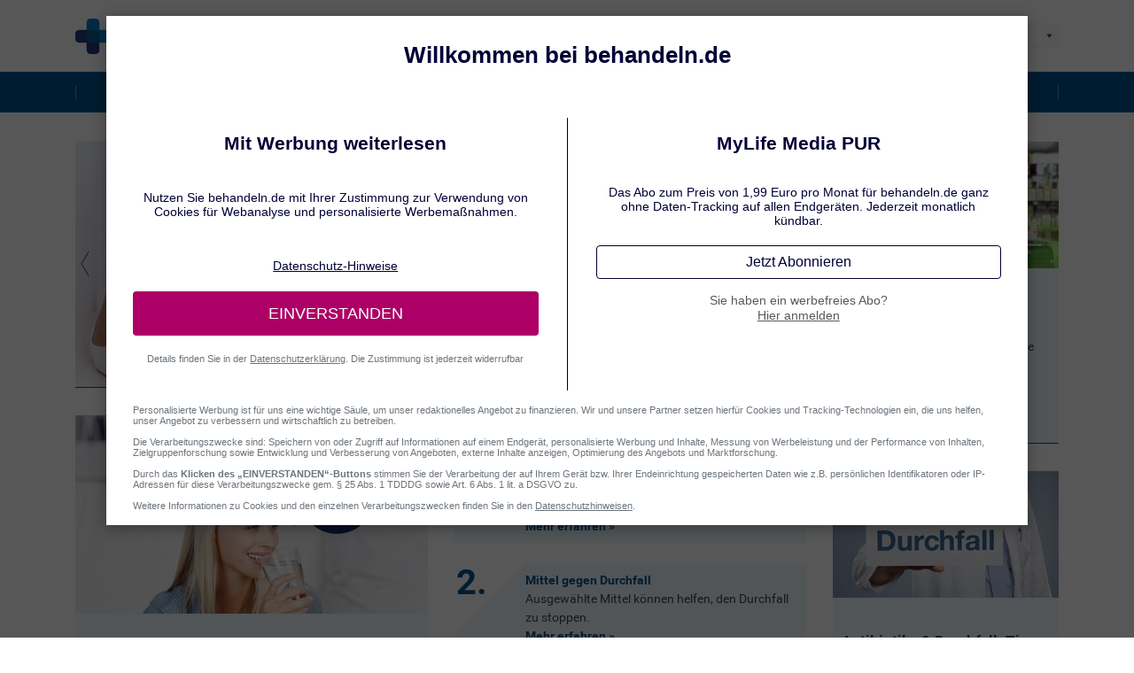

--- FILE ---
content_type: text/html;charset=UTF-8
request_url: https://durchfall.behandeln.de/index.html
body_size: 27027
content:
<!DOCTYPE html>
<html lang="de-DE" class="no-js">
<head>
            <meta charset="utf-8"/>
        <meta name="viewport" content="width=device-width, initial-scale=1" id="meta_viewport">

        <link rel="preconnect" href="https://www.googletagmanager.com">
        <link rel="preconnect" href="https://www.google-analytics.com">
        <link rel="preconnect" href="https://assets.ratings-and-reviews.de">
        <link rel="preconnect" href="https://webcomponent.buynowsw.com">
        <link rel="preconnect" href="https://api.buynowsw.com">
        <link rel="preconnect" href="https://webcomponent.custom-research.de/">

        

                
                    
                                
                    
                    
                    
            


<title>Hilfe bei Durchfall | Durchfall</title>

            <meta
                                                                property="og:title"
                                        content="Hilfe bei Durchfall"
                    />
                <meta
                                                                property="og:description"
                                        content="Was hilft wirklich bei Durchfall? Hier finden Sie alles Wissenswerte rund um „Montezumas Rache“."
                    />
                <meta
                                                                property="og:image"
                                        content="https://durchfall.behandeln.de/user/themes/behandeln/images/favicons/opengraph.png"
                    />
                <meta
                                                                property="og:url"
                                        content="https://durchfall.behandeln.de/index.html"
                    />
                <meta
                            name="description"
                                                                            content="Was hilft wirklich bei Durchfall? Hier finden Sie alles Wissenswerte rund um „Montezumas Rache“."
                    />
                <meta
                                                                property="og:type"
                                        content="article"
                    />
                <meta
                                                                property="og:fb:app_id"
                                        content="451689008358241"
                    />
                <meta
                            name="twitter:card"
                                                                            content="summary"
                    />
                <meta
                            name="twitter:site"
                                                                            content="@BehandelnDe"
                    />
    
    <meta name="verification" content="51f35caf561d9fc144e13c7077f1410a"/>

<link rel="canonical" href="https://durchfall.behandeln.de/index.html"/>
                    
            <link rel="alternate" hreflang="de-AT" href="https://durchfall.behandeln.at/index.html"/>
                <link rel="alternate" hreflang="de-CH" href="https://www.was-tun-bei.ch/durchfall/index.html"/>
                <link rel="alternate" hreflang="de-DE" href="https://durchfall.behandeln.de/index.html"/>
        <link rel="alternate" hreflang="x-default" href="https://durchfall.behandeln.de/index.html"/>
            <link rel="apple-touch-icon" sizes="180x180" href="https://durchfall.behandeln.de/user/themes/behandeln/images/favicons/apple-touch-icon.png">
<link rel="icon" type="image/png" sizes="32x32" href="https://durchfall.behandeln.de/user/themes/behandeln/images/favicons/favicon-32x32.png">
<link rel="icon" type="image/png" sizes="16x16" href="https://durchfall.behandeln.de/user/themes/behandeln/images/favicons/favicon-16x16.png">
<link rel="manifest" href="https://durchfall.behandeln.de/user/themes/behandeln/images/favicons/site.webmanifest">
<link rel="mask-icon" href="https://durchfall.behandeln.de/user/themes/behandeln/images/favicons/safari-pinned-tab.svg" color="#24387c">
<link rel="shortcut icon" href="https://durchfall.behandeln.de/user/themes/behandeln/images/favicons/favicon.ico">
<meta name="msapplication-TileColor" content="#24387c">
<meta name="msapplication-config" content="https://durchfall.behandeln.de/user/themes/behandeln/images/favicons/browserconfig.xml">
<meta name="theme-color" content="#24387c">

    
                    <style>
@charset "UTF-8";@font-face{font-family:swiper-icons;font-style:normal;font-weight:400;src:url("data:application/font-woff;charset=utf-8;base64, [base64]//wADZ2x5ZgAAAywAAADMAAAD2MHtryVoZWFkAAABbAAAADAAAAA2E2+eoWhoZWEAAAGcAAAAHwAAACQC9gDzaG10eAAAAigAAAAZAAAArgJkABFsb2NhAAAC0AAAAFoAAABaFQAUGG1heHAAAAG8AAAAHwAAACAAcABAbmFtZQAAA/gAAAE5AAACXvFdBwlwb3N0AAAFNAAAAGIAAACE5s74hXjaY2BkYGAAYpf5Hu/j+W2+MnAzMYDAzaX6QjD6/4//Bxj5GA8AuRwMYGkAPywL13jaY2BkYGA88P8Agx4j+/8fQDYfA1AEBWgDAIB2BOoAeNpjYGRgYNBh4GdgYgABEMnIABJzYNADCQAACWgAsQB42mNgYfzCOIGBlYGB0YcxjYGBwR1Kf2WQZGhhYGBiYGVmgAFGBiQQkOaawtDAoMBQxXjg/wEGPcYDDA4wNUA2CCgwsAAAO4EL6gAAeNpj2M0gyAACqxgGNWBkZ2D4/wMA+xkDdgAAAHjaY2BgYGaAYBkGRgYQiAHyGMF8FgYHIM3DwMHABGQrMOgyWDLEM1T9/w8UBfEMgLzE////P/5//f/V/xv+r4eaAAeMbAxwIUYmIMHEgKYAYjUcsDAwsLKxc3BycfPw8jEQA/[base64]/uznmfPFBNODM2K7MTQ45YEAZqGP81AmGGcF3iPqOop0r1SPTaTbVkfUe4HXj97wYE+yNwWYxwWu4v1ugWHgo3S1XdZEVqWM7ET0cfnLGxWfkgR42o2PvWrDMBSFj/IHLaF0zKjRgdiVMwScNRAoWUoH78Y2icB/yIY09An6AH2Bdu/UB+yxopYshQiEvnvu0dURgDt8QeC8PDw7Fpji3fEA4z/PEJ6YOB5hKh4dj3EvXhxPqH/SKUY3rJ7srZ4FZnh1PMAtPhwP6fl2PMJMPDgeQ4rY8YT6Gzao0eAEA409DuggmTnFnOcSCiEiLMgxCiTI6Cq5DZUd3Qmp10vO0LaLTd2cjN4fOumlc7lUYbSQcZFkutRG7g6JKZKy0RmdLY680CDnEJ+UMkpFFe1RN7nxdVpXrC4aTtnaurOnYercZg2YVmLN/d/gczfEimrE/fs/bOuq29Zmn8tloORaXgZgGa78yO9/cnXm2BpaGvq25Dv9S4E9+5SIc9PqupJKhYFSSl47+Qcr1mYNAAAAeNptw0cKwkAAAMDZJA8Q7OUJvkLsPfZ6zFVERPy8qHh2YER+3i/BP83vIBLLySsoKimrqKqpa2hp6+jq6RsYGhmbmJqZSy0sraxtbO3sHRydnEMU4uR6yx7JJXveP7WrDycAAAAAAAH//wACeNpjYGRgYOABYhkgZgJCZgZNBkYGLQZtIJsFLMYAAAw3ALgAeNolizEKgDAQBCchRbC2sFER0YD6qVQiBCv/H9ezGI6Z5XBAw8CBK/m5iQQVauVbXLnOrMZv2oLdKFa8Pjuru2hJzGabmOSLzNMzvutpB3N42mNgZGBg4GKQYzBhYMxJLMlj4GBgAYow/P/PAJJhLM6sSoWKfWCAAwDAjgbRAAB42mNgYGBkAIIbCZo5IPrmUn0hGA0AO8EFTQAA") format("woff")}@font-face{font-display:optional;font-family:Roboto;font-style:normal;font-weight:400;src:url(/user/themes/behandeln/fonts/roboto/hinted-subset-Roboto-Regular.woff2) format("woff2"),local("Roboto"),local("Roboto-Regular")}@font-face{font-display:optional;font-family:Roboto;font-style:normal;font-weight:500;src:url(/user/themes/behandeln/fonts/roboto/hinted-subset-Roboto-Medium.woff2) format("woff2"),local("Roboto"),local("Roboto-Medium")}@font-face{font-display:optional;font-family:Roboto;font-style:normal;font-weight:700;src:url(/user/themes/behandeln/fonts/roboto/hinted-subset-Roboto-Bold.woff2) format("woff2"),local("Roboto"),local("Roboto-Bold")}*,:after,:before{box-sizing:border-box}html{-webkit-text-size-adjust:100%;font-family:sans-serif;line-height:1.15}aside,footer,header,main,nav{display:block}body{background-color:#fff;color:#444;font-family:Roboto,Arial,-apple-system,BlinkMacSystemFont,Segoe UI,Helvetica Neue,sans-serif,Apple Color Emoji,Segoe UI Emoji,Segoe UI Symbol,Noto Color Emoji;font-size:.875rem;font-weight:400;line-height:1.5;margin:0;text-align:left}h1,h2,h3,h4{margin-bottom:.75em;margin-top:0}p{margin-bottom:1rem;margin-top:0}ol,ul{margin-bottom:1rem}ol,ul{margin-top:0}ol ul,ul ul{margin-bottom:0}b,strong{font-weight:bolder}sup{font-size:75%;line-height:0;position:relative;vertical-align:initial}sup{top:-.5em}a{background-color:initial;color:#c9461f;text-decoration:none}img{border-style:none}img,svg{vertical-align:middle}svg{overflow:hidden}label{display:inline-block;margin-bottom:.5rem}button{border-radius:0}button,optgroup,select{font-family:inherit;font-size:inherit;line-height:inherit;margin:0}button{overflow:visible}button,select{text-transform:none}select{word-wrap:normal}[type=button],button{-webkit-appearance:button}[type=button]::-moz-focus-inner,button::-moz-focus-inner{border-style:none;padding:0}::-webkit-file-upload-button{-webkit-appearance:button;font:inherit}summary{display:list-item}.h2,.h4,h1,h2,h3,h4{font-weight:500;line-height:1.2;margin-bottom:.75em}h1{font-size:1.875rem}.h2,h2{font-size:1.5rem}h3{font-size:1.25rem}.h4,h4{font-size:1.2rem}.small{font-size:80%;font-weight:400}.container{margin-left:auto;margin-right:auto;padding-left:15px;padding-right:15px;width:100%}@media (min-width:768px){.container{max-width:720px}}@media (min-width:1200px){.container{max-width:1140px}}.row{display:flex;flex-wrap:wrap;margin-left:-15px;margin-right:-15px}.col-12,.col-lg-12,.col-lg-3,.col-lg-4,.col-lg-5,.col-lg-6,.col-lg-7,.col-lg-8,.col-lg-9,.col-md-4,.col-md-5,.col-md-6,.col-md-7,.col-md-8,.col-sm-3,.col-sm-6,.col-sm-9{padding-left:15px;padding-right:15px;position:relative;width:100%}.col-12{flex:0 0 100%;max-width:100%}.order-1{order:1}.order-2{order:2}.order-3{order:3}@media (min-width:576px){.col-sm-3{flex:0 0 25%;max-width:25%}.col-sm-6{flex:0 0 50%;max-width:50%}.col-sm-9{flex:0 0 75%;max-width:75%}}@media (min-width:768px){.col-md-4{flex:0 0 33.3333333333%;max-width:33.3333333333%}.col-md-5{flex:0 0 41.6666666667%;max-width:41.6666666667%}.col-md-6{flex:0 0 50%;max-width:50%}.col-md-7{flex:0 0 58.3333333333%;max-width:58.3333333333%}.col-md-8{flex:0 0 66.6666666667%;max-width:66.6666666667%}}.btn,details>summary{background-color:initial;border:1px solid #0000;border-radius:0;color:#444;display:inline-block;font-size:.875rem;font-weight:400;line-height:1.5;padding:.75rem 1.25rem;text-align:center;vertical-align:middle}details>summary{background-color:#00528e;border-color:#00528e;color:#fff}.btn-link{color:#c9461f;font-weight:400;text-decoration:none}.btn-sm{border-radius:0;line-height:1.5}.btn-sm{font-size:.765625rem;padding:.25rem .5rem}details>summary{display:block;width:100%}.accordion{overflow-anchor:none}.border-top{border-top:1px solid #adb5bd!important}.border-white{border-color:#fff!important}.d-none{display:none!important}.d-block{display:block!important}.d-flex{display:flex!important}@media (min-width:1200px){.col-lg-3{flex:0 0 25%;max-width:25%}.col-lg-4{flex:0 0 33.3333333333%;max-width:33.3333333333%}.col-lg-5{flex:0 0 41.6666666667%;max-width:41.6666666667%}.col-lg-6{flex:0 0 50%;max-width:50%}.col-lg-7{flex:0 0 58.3333333333%;max-width:58.3333333333%}.col-lg-8{flex:0 0 66.6666666667%;max-width:66.6666666667%}.col-lg-9{flex:0 0 75%;max-width:75%}.col-lg-12{flex:0 0 100%;max-width:100%}.order-lg-first{order:-1}.order-lg-1{order:1}.order-lg-2{order:2}.order-lg-3{order:3}.d-lg-none{display:none!important}.d-lg-block{display:block!important}.d-lg-flex{display:flex!important}.d-lg-inline-flex{display:inline-flex!important}}.flex-column{flex-direction:column!important}.justify-content-center{justify-content:center!important}.align-items-center{align-items:center!important}.sr-only{clip:rect(0,0,0,0);border:0;height:1px;margin:-1px;overflow:hidden;padding:0;position:absolute;white-space:nowrap;width:1px}.h-100{height:100%!important}.mb-0{margin-bottom:0!important}.mt-3{margin-top:1rem!important}.mt-4,.my-4{margin-top:1.5rem!important}.mb-4,.my-4{margin-bottom:1.5rem!important}.mt-5{margin-top:3rem!important}.mb-5{margin-bottom:3rem!important}.p-0{padding:0!important}.py-2{padding-top:.5rem!important}.pb-2,.py-2{padding-bottom:.5rem!important}.pt-3{padding-top:1rem!important}.pb-5{padding-bottom:3rem!important}.mt-n2{margin-top:-.5rem!important}.mb-n2{margin-bottom:-.5rem!important}.mt-n4{margin-top:-1.5rem!important}.ml-auto{margin-left:auto!important}@media (min-width:576px){.mt-sm-0{margin-top:0!important}.pr-sm-0{padding-right:0!important}}@media (min-width:1200px){.mt-lg-0,.my-lg-0{margin-top:0!important}.mb-lg-0,.my-lg-0{margin-bottom:0!important}.mt-lg-4{margin-top:1.5rem!important}.pb-lg-0{padding-bottom:0!important}.px-lg-3{padding-right:1rem!important}.px-lg-3{padding-left:1rem!important}.pt-lg-5{padding-top:3rem!important}.mr-lg-auto{margin-right:auto!important}.ml-lg-auto{margin-left:auto!important}.swiper:not(.swiper-initialized)>.swiper-wrapper>.swiper-slide:not([data-slide-index="1"]){display:none}}.text-right{text-align:right!important}.text-center{text-align:center!important}.text-white{color:#fff!important}.text-muted{color:#6c757d!important}.submenu{margin-bottom:30px}.submenu ul{border-bottom:1px solid #00528e;display:flex;flex-direction:column;list-style:none;margin-bottom:0;margin-top:0;padding:0}.submenu ul li{display:block}.submenu ul li a{background-color:#f2faff;color:#00528e;display:block;padding:.5em 1em .5em 30px;position:relative;text-align:left}.submenu ul li a>.icon{font-size:1.2em;left:.5em;position:absolute;top:.575em}.submenu ul li+li{border-top:1px solid #dfeff9;margin-top:0}.submenu ul li.is--parent>a{background-color:#00528e;color:#fff;font-weight:700;padding-bottom:12px;padding-left:1em;padding-top:12px}.submenu ul li.is--parent+li{border-top:0}.submenu ul li.is--active>a{background-color:#c9461f;color:#fff}main .submenu{margin-top:3.5rem}@media (max-width:1199.98px){aside.sidebar--left .submenu{display:none}.submenu{margin-bottom:-1rem;margin-top:3.5rem}}.teaser{background-color:#f2faff;border-bottom:1px solid #00528e;color:#444;display:flex;flex-direction:column;margin-bottom:30px;padding-bottom:1rem;padding-top:1px;position:relative}.teaser:last-child{margin-bottom:0}.teaser__image{margin-bottom:1.2rem}.teaser__image:first-child{margin-top:-1px}.teaser__image img{margin-bottom:0}.teaser__caption{border-bottom:0;color:#00528e;display:block;font-size:1.0625rem;font-weight:700;margin-bottom:1.2rem;margin-top:1.2rem;padding-bottom:0;padding-left:.6rem;padding-right:.6rem}.teaser__image+.teaser__caption{margin-top:0}.teaser__text{display:block;margin-bottom:auto;padding-left:.6rem;padding-right:.6rem}.teaser__text>:last-child{margin-bottom:0}.teaser__text a{position:relative;z-index:10}.teaser__buynow,.teaser__reviews{margin-top:1rem;padding-left:.6rem;padding-right:.6rem;position:relative;z-index:10}.teaser__buynow+.teaser__reviews{margin-top:0}.teaser__link{color:#00528e;display:block;font-weight:700;margin-top:1.2rem;padding-left:.6rem;padding-right:.6rem;position:static}.teaser__link:before{background-color:#0000;bottom:0;content:"";left:0;position:absolute;right:0;top:0;z-index:0}.teaser__link:after{content:" »";display:inline-block;white-space:nowrap}.teaser__pflt{display:block;padding-left:.6rem;padding-right:.6rem;position:relative;z-index:10}.teaser .footnotes{margin-top:1rem;padding-left:.6rem;padding-right:.6rem}.teaser--info,.teaser--mini,.teaser--product{background-color:#fff;border-bottom:0;border-top:1px solid #adb5bd;margin-top:calc(30px + .7rem);position:relative}.teaser--info:before,.teaser--mini:before,.teaser--product:before{bottom:100%;color:#6c757d;content:attr(data-text);display:inline-block;font-size:.625rem;line-height:1.5rem;position:absolute;right:0;text-transform:uppercase}.teaser--info .teaser__caption>span,.teaser--mini .teaser__caption>span,.teaser--product .teaser__caption>span{color:#c9461f;display:block}.teaser--product .teaser__link{color:#444;font-size:.75rem}.sidebar .teaser--product:first-child{margin-top:15px}.teaser--index{height:100%}.teaser--index .teaser__caption{font-size:1.5rem;margin-bottom:1rem}.teaser--index .teaser__text a{color:#00528e;font-weight:700}.teaser--index .teaser__text a:after{content:" »"}.teaser--index__col{margin-bottom:30px}.teaser--product:before{content:"Anzeige"}.teaser--product .teaser__image{margin-bottom:1.2rem;margin-left:.6rem;margin-right:.6rem;max-width:calc(100% - 1.2rem)}.teaser--product .teaser__link{color:#c9461f;font-size:.875rem}.teaser--forkpage{background-color:initial;border-bottom:none;margin-bottom:2rem;margin-top:2rem;padding-bottom:0}.teaser--forkpage .teaser__caption{border-bottom:1px solid #e9ecef;display:block;margin-bottom:.5em;margin-top:0;padding-bottom:.5em}.teaser--forkpage .teaser__text{display:block;margin-bottom:.875rem}.teaser--forkpage .teaser__link{color:#c9461f;margin-top:.875rem;padding-left:0;padding-right:0}.teaser--forkpage .teaser__caption,.teaser--forkpage .teaser__link,.teaser--forkpage .teaser__text{padding-left:0;padding-right:0}.teaser--list{background-color:initial;border-bottom:none}.teaser--list .teaser__caption{margin-top:0}.teaser--list .teaser__text{display:block}.teaser--list .teaser__text a,.teaser--list .teaser__text strong{color:#00528e}.teaser--list .teaser__text ol{counter-reset:listteaser;list-style:none;padding-left:0}.teaser--list .teaser__text ol>li{background-color:#f2faff;counter-increment:listteaser;padding:.5rem .5rem .5rem 5rem;position:relative}.teaser--list .teaser__text ol>li:before{color:#00528e;content:counter(listteaser) ".";display:block;font-size:2.5rem;font-weight:700;height:2.5rem;left:0;line-height:2.5rem;min-width:2.5rem;position:absolute;text-align:center;top:0;z-index:2}.teaser--list .teaser__text ol>li:after{border-color:#fff #0000 #0000 #fff;border-style:solid;border-width:2.5rem;content:"";display:block;height:0;left:0;position:absolute;top:0;width:0;z-index:1}.teaser--list .teaser__text ol>li>p:first-child{margin-bottom:.5em}.teaser--list .teaser__text ol>li>p:last-child{margin-bottom:0}.teaser--list .teaser__text ol>li>p a{position:static}.teaser--list .teaser__text ol>li>p a:before{content:"";display:block;height:100%;left:0;position:absolute;top:0;width:100%}.teaser--list .teaser__text ol>li+li{margin-top:1.5rem}.teaser--list .teaser__caption,.teaser--list .teaser__text{padding-left:0;padding-right:0}.teaser--link{align-items:center;border-bottom-color:#adb5bd;flex-direction:row;margin-bottom:0;padding:10px 1.5rem 10px 10px}.teaser--link:before{background-image:url("data:image/svg+xml;charset=utf-8,%3Csvg viewBox='0 0 9.4 29.5' xmlns='http://www.w3.org/2000/svg'%3E%3Cg fill='none' stroke='%231c3583'%3E%3Cpath d='m.4.3 8.5 14.5M.4 29.3l8.5-14.5'/%3E%3C/g%3E%3C/svg%3E");background-position:60% 50%;background-repeat:no-repeat;background-size:60% 60%;content:"";display:block;height:3rem;position:absolute;right:0;top:50%;transform:translateY(-50%);width:1.5rem}.teaser--link .teaser__image{margin-bottom:0;max-width:4.125rem}.teaser--link .teaser__caption{margin-bottom:0}.teaser--link .teaser__text{display:none}.teaser--link .teaser__link{font-size:0;height:0;margin:0;opacity:0;padding:0;width:0}main [class*=col-]>.teaser:first-child{margin-top:0}main [class*=col-] .teaser--info,main [class*=col-] .teaser--mini{margin-bottom:1rem}main .teaser--info{background-color:#fff8f0;margin-top:1rem;position:relative}main .teaser--info:before{background-image:url("data:image/svg+xml;charset=utf-8,%3Csvg xmlns='http://www.w3.org/2000/svg' viewBox='0 0 28 28'%3E%3Ccircle cx='14' cy='14' r='14' style='fill:%2300528f'/%3E%3Cpath d='M12 20.76c.05-.94.07-3.09.07-4.38v-1c0-1.15 0-1.8-.07-2.63l-1.12-.19v-.86l4.84-.14.37.23L16 13.6v2.78c0 1.29 0 3.44.06 4.38Zm4.93-1.06v1.06h-5.87V19.7l1.79-.42h2ZM12 8.6a1.82 1.82 0 0 1 2-1.8 1.8 1.8 0 1 1 0 3.59 1.82 1.82 0 0 1-2-1.79Z' style='fill:%23fff'/%3E%3C/svg%3E");content:"";display:block;height:28px;position:absolute;right:5px;top:5px;transform:translate(50%,-50%);width:28px}@media (max-width:575.98px){.teaser--forkpage .teaser__caption{margin-top:.75em!important}.teaser--product{border-bottom:1px solid #adb5bd}.sidebar--left,.sidebar--right{display:flex;flex-direction:column}.sidebar--right .teaser--product:first-of-type{margin-top:calc(30px + .7rem);order:10}}:root{--swiper-theme-color:#00528e}.swiper{list-style:none;margin-left:auto;margin-right:auto;overflow:hidden;padding:0;position:relative;z-index:1}.swiper-wrapper{box-sizing:initial;display:flex;height:100%;position:relative;width:100%;z-index:1}.swiper-wrapper{transform:translateZ(0)}.swiper-slide{flex-shrink:0;height:100%;position:relative;width:100%}.swiper-autoheight,.swiper-autoheight .swiper-slide{height:auto}.swiper-autoheight .swiper-wrapper{align-items:flex-start}:root{--swiper-navigation-size:44px}.swiper-button-next,.swiper-button-prev{align-items:center;color:var(--swiper-navigation-color,var(--swiper-theme-color));display:flex;height:var(--swiper-navigation-size);justify-content:center;margin-top:calc(0px - var(--swiper-navigation-size)/ 2);position:absolute;top:50%;width:calc(var(--swiper-navigation-size)/44*27);z-index:10}.swiper-button-next:after,.swiper-button-prev:after{font-family:swiper-icons;font-size:var(--swiper-navigation-size);font-variant:normal;letter-spacing:0;line-height:1;text-transform:none!important;text-transform:none}.swiper-button-prev{right:auto}.swiper-button-prev:after{content:"prev"}.swiper-button-next{left:auto}.swiper-button-next:after{content:"next"}.swiper-pagination{position:absolute;transform:translateZ(0);z-index:10}.swiper-horizontal>.swiper-pagination-bullets{bottom:10px;left:0;width:100%}.swiper-pagination-bullet{background:var(--swiper-pagination-bullet-inactive-color,#000);border-radius:50%;display:inline-block;height:var(--swiper-pagination-bullet-height,var(--swiper-pagination-bullet-size,8px));opacity:var(--swiper-pagination-bullet-inactive-opacity,.2);width:var(--swiper-pagination-bullet-width,var(--swiper-pagination-bullet-size,8px))}.swiper-pagination-bullet-active{background:var(--swiper-pagination-color,var(--swiper-theme-color));opacity:var(--swiper-pagination-bullet-opacity,1)}.swiper-horizontal>.swiper-pagination-bullets .swiper-pagination-bullet{margin:0 var(--swiper-pagination-bullet-horizontal-gap,4px)}.swiper-button-next,.swiper-button-prev{position:absolute;width:var(--swiper-navigation-size);z-index:1}.swiper-button-next:after,.swiper-button-prev:after{align-items:center;background-image:url("data:image/svg+xml;charset=utf-8,%3Csvg viewBox='0 0 250 250' xmlns='http://www.w3.org/2000/svg'%3E%3Cpath fill='%23fff' d='M187.8 116.4 79.5 8.1c-4.8-4.7-12.5-4.7-17.2 0-4.8 4.7-4.8 12.4 0 17.2L162 125l-99.7 99.7c-4.8 4.7-4.8 12.4 0 17.2 4.8 4.7 12.5 4.7 17.2 0l108.3-108.3c4.7-4.7 4.7-12.5 0-17.2z'/%3E%3C/svg%3E");background-position:60% 50%;background-repeat:no-repeat;background-size:60% 60%;content:"";display:block;height:var(--swiper-navigation-size);justify-content:center;margin-top:calc(var(--swiper-navigation-size)*-.5);text-align:center;transform:rotate(180deg);vertical-align:middle;width:var(--swiper-navigation-size)}.swiper-button-next{right:10px}.swiper-button-next:after{transform:rotate(0)}.swiper-button-prev{left:10px}.swiper-pagination{text-align:center}.swiper-horizontal>.swiper-pagination-bullets .swiper-pagination-bullet{margin:0 4px}.slideshow{--swiper-theme-color:#00528e;--swiper-navigation-size:3rem;margin-bottom:30px}.slideshow .slide .slide__image-wrap{position:relative}.slideshow .slide__index{background-color:var(--swiper-theme-color);bottom:0;color:#fff;padding-left:.5em;padding-right:.5em;position:absolute;right:0;width:auto}.slideshow .slide__headline{border-bottom:0;margin-top:0;padding-bottom:0}.slideshow .slide__content{padding:15px}.slideshow .slide__content>:last-child,.slideshow .slide__text>:last-child{margin-bottom:0}.slideshow .slide__link{color:#00528e;display:block;font-weight:700;margin-top:1.2rem;padding-right:.6rem}.slideshow .slide__link:after{content:" »";white-space:nowrap}.slideshow--default img,.slideshow--index img{margin-bottom:0}.slideshow--default .swiper-button-next,.slideshow--default .swiper-button-prev,.slideshow--index .swiper-button-next,.slideshow--index .swiper-button-prev{align-items:flex-start;color:#fff;margin-top:0;padding-top:28.125%;top:0}.slideshow--default .swiper-button-next:after,.slideshow--default .swiper-button-prev:after,.slideshow--index .swiper-button-next:after,.slideshow--index .swiper-button-prev:after{background-color:var(--swiper-theme-color);border-radius:var(--swiper-navigation-size)}.slideshow--default .swiper-slide,.slideshow--index .swiper-slide{background-color:#f2faff}.slideshow--index,.slideshow--wwwindex{border-bottom:1px solid #00528e}.slideshow--index .slide{display:flex;flex-direction:row;flex-wrap:nowrap}.slideshow--index .slide__image-wrap{width:60%}.slideshow--index .slide__image{height:100%}.slideshow--index .slide__index{bottom:auto;top:0}.slideshow--index .slide__content{padding-right:30px;width:40%}.slideshow--index .slide__link{position:static}.slideshow--index .slide__link:before{content:"";display:block;height:100%;left:0;position:absolute;top:0;width:100%;z-index:0}.slideshow--index .slide__headline{color:#00528e;font-size:1.5rem;font-weight:700}.slideshow--index .swiper-pagination,.slideshow--wwwindex .swiper-pagination{bottom:0;display:flex;flex-direction:row;justify-content:center;padding:10px;position:absolute;width:60%;z-index:10}.slideshow--index .swiper-button-next,.slideshow--index .swiper-button-prev,.slideshow--wwwindex .swiper-button-next,.slideshow--wwwindex .swiper-button-prev{padding-top:0;top:50%;width:calc(var(--swiper-navigation-size)/2);z-index:20}.slideshow--index .swiper-button-next:after,.slideshow--index .swiper-button-prev:after,.slideshow--wwwindex .swiper-button-next:after,.slideshow--wwwindex .swiper-button-prev:after{background-color:initial;background-image:url("data:image/svg+xml;charset=utf-8,%3Csvg viewBox='0 0 9.4 29.5' xmlns='http://www.w3.org/2000/svg'%3E%3Cg fill='none' stroke='%231c3583'%3E%3Cpath d='m.4.3 8.5 14.5M.4 29.3l8.5-14.5'/%3E%3C/g%3E%3C/svg%3E");width:calc(var(--swiper-navigation-size)/2)}.slideshow--index .swiper-button-prev,.slideshow--wwwindex .swiper-button-prev{left:0}.slideshow--index .swiper-button-next,.slideshow--wwwindex .swiper-button-next{right:0}.slideshow--wwwindex{background-color:#f2faff;padding:30px;width:100%}.slideshow--wwwindex .teaser{border-bottom:0}.slideshow--wwwindex .swiper-pagination{left:0;width:100%}.slideshow--wwwindex .swiper-button-next,.slideshow--wwwindex .swiper-button-prev{top:55%}.slideshow--mini{--swiper-navigation-size:1rem}.slideshow--mini .slide__index{display:none}.slideshow--mini .slide__content{padding:15px 0;text-align:center}.slideshow--mini .swiper-button-next,.slideshow--mini .swiper-button-prev{bottom:.2rem;color:#444;margin-top:0;top:auto}.slideshow--mini .swiper-button-next:after,.slideshow--mini .swiper-button-prev:after{background-size:100% 100%;filter:brightness(-800%);margin-top:0}.slideshow--mini .swiper-pagination{bottom:auto;left:auto;padding:0 calc(var(--swiper-navigation-size)*2);position:relative}.slideshow--mini .swiper-pagination-bullet{background-color:initial;border-radius:0;height:auto;opacity:1;width:auto}.slideshow--mini .swiper-pagination-bullet.swiper-pagination-bullet-active{font-weight:700}main .slideshow--mini{background-color:#fff8f0}@media (max-width:1199.98px){.slideshow--default .swiper-button-next,.slideshow--default .swiper-button-prev,.slideshow--default .swiper-pagination{display:none!important}.slideshow--default>.swiper-wrapper{flex-direction:column}.slideshow--default .slide{margin-bottom:30px}.slideshow--index .slide{flex-direction:column}.slideshow--index .slide__image-wrap{width:100%}.slideshow--index .slide__image{height:auto}.slideshow--index .slide__content{padding-right:15px;width:100%}.slideshow--index .swiper-pagination{bottom:auto;padding-top:calc(56.25% - 10px);position:absolute;top:0;width:100%}.slideshow--index .swiper-button-next,.slideshow--index .swiper-button-prev{padding-top:28.125%;top:0}}details{margin-bottom:1px;padding:0 15px}details>summary{list-style:none;margin-left:-15px;margin-right:-15px;padding-right:2.75em;position:relative;text-align:left;width:auto}details>summary:after{border-left:.15em solid;border-top:.15em solid;content:"";display:block;height:.75em;position:absolute;right:1em;top:50%;transform:translateY(-75%) rotate(225deg);width:.75em}details>summary::-webkit-details-marker{display:none}.footnotes{margin-top:1rem}.footnotes p{margin-bottom:.42em}buynow-button{--color-primary:#c9461f;--dropdown-text:var(--button-background);display:inline-block;max-width:15rem;min-height:2.5em;position:relative;width:100%;z-index:10}.highlight{display:block;margin-top:1rem;position:relative}.highlight__icon{height:2rem;left:0;position:absolute;top:.125rem;width:2rem}.highlight__title{color:#444;font-weight:700}.highlight.has--icon{padding-left:2.75rem}.highlight.has--icon .highlight__title{color:#00528e}.styled-select{-webkit-appearance:none;appearance:none;background-color:#fff;border:.5em solid #f8f9fa;border-radius:0;border-right-width:1.5em;margin-left:1em;padding:.1em 0 .1em .42em}.styled-select__label{position:relative}.styled-select__label:after{border:.4em solid #0000;border-top-color:#444;bottom:calc(50% - .2em);content:"";display:block;height:0;position:absolute;right:.5em;transform:translateY(50%) scaleX(.66);width:0}.indication-switch{width:200px}button.btn-pflt{color:#6c757d;float:right;font-size:80%;margin-left:1em;text-align:right;text-decoration:underline}button.btn-pflt:after{clear:both;content:"";display:block}ratings-and-reviews{display:inline-block;font-size:.785714286em;margin-bottom:.75em;min-height:2.1326530618em;position:relative;z-index:10}.survey__answer{background-color:#f2faff;border-bottom:1px solid #00528e;font-size:1rem;margin-bottom:1rem;position:relative;width:100%}.survey__answer>p{font-weight:500;margin:0 0 0 30px;text-align:left}.survey--pre-load_question:first-child{display:unset!important}.survey--back,.survey--restart{color:#00528e;font-size:1rem}.survey--forward{line-height:3rem}.survey--forward>p{text-align:center}.survey__disabled{filter:grayscale(100%)}.survey__checkmark{background-image:url(/user/themes/behandeln/images/icon/checkbox.svg);height:31px;left:10px;position:absolute;top:50%;transform:translateY(-50%);width:31px}.expandable{margin-bottom:30px}.expandable__headline{border-bottom:0;color:#00528e;font-weight:700;margin-top:60px;padding-bottom:0}.expandable__toggle{align-items:center;-webkit-appearance:none;appearance:none;background:#0000;border:0;color:#6a727a;display:flex;flex-direction:column;font-size:80%;margin-bottom:10px;margin-top:15px;padding:10px;width:100%}.expandable__toggle>svg{font-size:2.5rem}.expandable__bottom>.teaser--link:last-child{border-bottom:0}:root{--color-primary:#00528e;--color-secondary:#cb4720;--accept-font-color:#fff;--auth-font-color:#fff}html{scroll-behavior:smooth}body,html{max-width:100%}body{-webkit-font-smoothing:antialiased;-moz-osx-font-smoothing:grayscale;display:flex;flex-direction:column;min-height:100vh;overflow-x:hidden}body *{scroll-margin-top:4rem}picture{image-rendering:-moz-crisp-edges;image-rendering:-webkit-optimize-contrast;image-rendering:crisp-edges}iframe,img{height:auto;max-width:100%}main iframe,main img{margin-bottom:1rem}ol,ul{padding-left:1.25em}ol li ul,ol li+li,ul li ul,ul li+li{margin-top:.5em}ul+p{margin-top:1em}.h2,.h4,a,h1,h2,h3,h4{word-wrap:break-word;-webkit-hyphens:auto;hyphens:auto;overflow-wrap:break-word;-ms-word-break:break-all;word-break:break-all;word-break:break-word}h1{color:#00528e}main .h2,main h2{border-bottom:1px solid #e9ecef;margin-top:4rem;padding-bottom:.25em}main [class*=col]>.h2:first-child{margin-top:0}main h3{margin-top:2.5rem}.more-links>h3{margin-bottom:1em}.more-links>ul{font-weight:700;list-style-type:none;padding-left:0}.more-links>ul>li>a:after{content:" »";white-space:nowrap}.more-links>ul>li+li{margin-top:1em}body:not(.layout--index) main.col-lg-9{max-width:720px}@media (max-width:1199.98px){.expandable{background-color:#f2faff;border-bottom:1px solid #00528e}.expandable__headline{margin-top:0;padding-left:15px;padding-right:15px;padding-top:15px}main .h2,main h2{margin-top:2.5rem}main h3{margin-top:2rem}}@media (max-width:575.98px){.expandable{margin-left:-15px;margin-right:-15px}.index__slideshow{margin-left:-15px;margin-right:-15px;margin-top:-2rem}}.header__top{background-color:#fff;padding-bottom:1.25rem;padding-top:1.25rem;z-index:1040}.header__logo{align-items:center;display:flex;font-size:1rem}.header__logo .text{display:inline-block;padding-bottom:.75em;padding-left:.5rem;padding-right:1.5em;position:relative}.header__logo .text>svg{background-color:#fff;bottom:0;height:.75em;position:absolute;right:0;width:6.75em}.header__logo .icon{height:auto;width:auto}.header__logo .icon>svg{display:block;height:2.5rem;width:2.5rem}.header__logo__indication{color:#067bc7;display:inline-block;font-size:1.5625em;font-style:italic;font-weight:700;line-height:.8;margin-bottom:.375em;min-width:6.5rem;position:relative}.header__logo__indication:before{border-bottom:.05em solid #00528e;bottom:-.42em;content:"";display:block;left:0;position:absolute;width:calc(100% - 3.6em)}.header__logo--index:before{display:none}.header__nav{background-color:#00528e;color:#fff;font-size:.9375rem;min-height:.625rem;position:sticky;top:0;z-index:1030}.header__nav a{color:#fff}.header__nav li+li{margin-top:0}.header__nav li.is--active>a{background-color:#c9461f;color:#fff}.header__nav li.is--active+li:before,.header__nav li.is--active:after,.header__nav li.is--active:before{display:none!important}.header__nav nav>ul{display:flex;flex-direction:row;list-style:none;margin:0;padding:0}.header__nav nav>ul>li{flex-grow:1;position:relative}.header__nav nav>ul>li>a{align-items:center;display:flex;flex-direction:column;height:100%;justify-content:center;padding:.8em 1.5em}.header__nav nav>ul>li>a>.icon{display:none}.header__nav nav>ul>li.is--parent-of-active>a{box-shadow:inset 0 -4px 0 0 #c9461f}.header__nav nav>ul>li:before{left:0}.header__nav nav>ul>li:before,.header__nav nav>ul>li:last-child:after{background-color:#fff6;content:"";display:block;height:33%;position:absolute;top:50%;transform:translateY(-50%);width:1px}.header__nav nav>ul>li:last-child:after{right:0}.header__nav nav>ul>li>ul{background-color:#f2faff;display:none;flex-direction:column;left:0;list-style:none;margin:0;min-width:100%;padding:0;position:absolute;top:100%}.header__nav nav>ul>li>ul li{display:block;min-width:220px;position:relative;width:100%}.header__nav nav>ul>li>ul li+li{border-top:1px solid #dfeff9}.header__nav nav>ul>li>ul li a{color:#00528e;display:block;padding:.5em 1em .5em 30px;position:relative;text-align:left}.header__nav nav>ul>li>ul li a>.icon{font-size:1.2em;left:.5em;position:absolute;top:.575em}.header__nav nav>ul>li:last-child>ul{left:auto;right:0}.header__toggle{align-items:center;display:flex;flex-direction:column;height:3.75rem;justify-content:center;position:absolute;right:0;top:50%;transform:translateY(-50%);width:3.75rem;z-index:1052}.header__toggle>span{background-color:#00528e;border-radius:3.75rem;display:block;height:.2500000013rem;margin:.1875rem 0;width:60%}@media (max-width:1199.98px){.header__top{filter:drop-shadow(0 .1rem .5rem rgba(0,0,0,.1));padding-bottom:.9rem;padding-right:3.75rem;padding-top:.9rem;position:sticky;top:0}.header__logo{font-size:.875em}.header__logo__indication{min-width:5rem}.header__logo .icon>svg{height:2rem;width:2rem}.header__nav{left:0;max-height:calc(100% - 3.8125rem);overflow:auto;position:fixed;top:3.8125rem;transform:translateX(100%);width:100%}.header__nav>.container{padding-left:0;padding-right:0}.header__nav nav>ul{flex-direction:column}.header__nav nav>ul>li:after,.header__nav nav>ul>li:before,.header__nav nav>ul>li:last-child:after,.header__nav nav>ul>li:last-child:before{display:none}.header__nav nav>ul>li>a{align-items:flex-start;justify-content:flex-start}.header__nav nav>ul>li.is--parent-of-active>a{box-shadow:inset 4px 0 0 0 #c9461f}.header__nav nav>ul>li>ul{display:flex;flex-direction:column;position:static}}.footer{margin-top:auto}.footer__nav{background-color:#00528e;padding-bottom:15px;padding-top:15px}.footer__nav a{display:inline-block}.footer__nav a>.icon{display:none}.footer__nav nav>ul{display:flex;flex-direction:row;list-style:none;margin:0;padding:0}.footer__nav nav>ul li+li{margin-top:0}.footer__nav nav>ul>li{flex-grow:1;padding:10px 20px}.footer__nav nav>ul>li>a{font-weight:700;word-break:keep-all}.footer__nav nav>ul>li+li{border-left:1px solid #fff}.footer__nav nav>ul>li:first-child{padding-left:0}.footer__nav nav>ul>li:last-child{padding-right:0}.footer__nav nav>ul>li>ul{font-size:.8125rem;list-style:none;margin:20px 0 0;padding:0}.footer__nav nav>ul>li>ul li{padding:5px 0}.footer__nav nav,.footer__nav nav a{color:#fff}.footer__meta{font-size:.8125rem;margin-top:45px}.footer__meta ul{display:flex;flex-direction:row;list-style:none;margin:0;padding:0}.footer__meta ul a{color:#6c757d}.footer__meta ul li{display:inline-block}.footer__meta ul li+li{margin-left:1.25em;margin-top:0}.footer__disclaimer{font-size:.8125rem;margin-bottom:45px}.footer__disclaimer a{text-decoration:underline}@media (max-width:1199.98px){.footer{padding-bottom:3rem}.footer__nav>.container{padding-left:0;padding-right:0}.footer__nav nav>ul{flex-direction:column}.footer__nav nav>ul>li{padding:30px 15px}.footer__nav nav>ul>li:first-child{padding-left:15px;padding-top:15px}.footer__nav nav>ul>li:last-child{padding-bottom:15px;padding-right:15px}.footer__nav nav>ul>li+li{border-left:0;border-top:1px solid #fff}.footer__meta{margin-bottom:45px}.footer__meta ul{flex-direction:column}.footer__meta ul li+li{margin-left:0;margin-top:1em}}.icon{stroke-width:0;stroke:currentColor;fill:currentColor;display:inline-block;height:1em;width:1em}.tagline{color:#c9461f;margin-bottom:0;text-transform:uppercase}
</style>

    
    <!-- Consent Mode -->
    <script>
        window.__e_consent_cookie_presets = {
            analytics: false,
            buybutton: true,
            doubleclick: false,
            outbrain: false,
            taboola: false,
            socialmedia: false,
            youtube: false,
        }

        window.dataLayer = window.dataLayer || [];

        function gtag() {
            dataLayer.push(arguments);
        }

        gtag('js', new Date());

        // user has to set cookies explicitly to true in order for storage to be grated
        gtag('consent', 'default', {
            'ad_storage': 'denied',
            'ad_user_data': 'denied',
            'ad_personalization': 'denied',
            'analytics_storage': 'denied',
        });
        if (document.cookie.search(/script_allowed_(doubleclick|outbrain|taboola)=true/) !== -1) {
            gtag('consent', 'update', {
                'ad_storage': 'granted',
                'ad_user_data': 'granted',
                'ad_personalization': 'granted',
            });
        } else {
            gtag('consent', 'update', {
                'ad_storage': 'denied',
                'ad_user_data': 'denied',
                'ad_personalization': 'denied',
            });
        }
        if (document.cookie.search(/script_allowed_(analytics)=true/) !== -1) {
            gtag('consent', 'update', {
                'analytics_storage': 'granted',
            });
        } else {
            gtag('consent', 'update', {
                'analytics_storage': 'denied',
            });
        }

        gtag('set', 'url_passthrough', true);
    </script>

    <!-- Google Tag Manager -->
    <script>
    let gtmLoaded = false;
    function loadGTM() {
        (function(w,d,s,l,i){w[l]=w[l]||[];w[l].push({'gtm.start':
                new Date().getTime(),event:'gtm.js'});var f=d.getElementsByTagName(s)[0],
            j=d.createElement(s),dl=l!='dataLayer'?'&l='+l:'';j.async=true;j.src=
            'https://www.googletagmanager.com/gtm.js?id='+i+dl;f.parentNode.insertBefore(j,f);
        })(window,document,'script','dataLayer','GTM-TC86XWS');
        gtmLoaded = true
    }

    window.addEventListener(
        'CookieConsent_Event',
        (e) => {
            const eventData = {
                ...e.detail,
            };
            if (eventData.EventName === 'CookieConsent_Accept' && !gtmLoaded) {
                loadGTM();
            }
        },
    );

    if (
        (
            window.__e_consent_cookie_presets.analytics
            || document.cookie.split(';').some((item) => item.includes('script_allowed_analytics=true'))
        )
        && !gtmLoaded
    ) {
        loadGTM();
    }
    </script>
    <!-- End Google Tag Manager -->

        <script>
        function isTablet() {
            var tabletMinWidth = 600;
            var desktopMaxWidth = 1136;
            var isIPadPro = /Macintosh/.test(navigator.userAgent) && 'ontouchend' in document;

            return screen.width > tabletMinWidth
                && screen.width < desktopMaxWidth
                && (navigator.userAgent.match(/iPad|Kindle|Tablet/i) || isIPadPro);
        }

        if (isTablet()) {
            var viewportElement = document.getElementById('meta_viewport');

            viewportElement.setAttribute('content', 'width=1200');
            viewportElement.setAttribute('data-detect-viewport-is-scaled', 'true');
        }
    </script>

        <script>
        (function (H) {
            H.className = H.className.replace(/\bno-js\b/, 'js')
        })(document.documentElement)
    </script>

        <script>
        /**
         * Replaces amazon tags with site specific ones
         * @param {URL} outgoingUrl - original outgoing url
         * @returns {URL} This is the result
         */
        window.__buynowFuncOutLinkModify = (outgoingUrl) => {
            const windowLocation = new URL(window.location.href);
            const sourceMapping = {
                taboola: 'taboola',
                outbrain: 'outbrain',
                fb: 'facebook',
                facebook: 'facebook',
                ig: 'facebook',
                instagram: 'facebook',
                google: 'search',
                youtube: 'youtube',
                organic: 'organic',
                display: 'display',
            };
            const utmSource = windowLocation.searchParams.get('utm_source');
            const domain = window.location.href.match(/was-tun-bei\.ch/) ? `${window.location.href.match(/was-tun-bei\.ch\/(\w+)?\//)?.[1] || ''}.was-tun-bei.ch`.replace(/^\./, '') : windowLocation.hostname.replace(/^www\./, '');

            if (outgoingUrl.href.match(/\/out\//)?.length || outgoingUrl.hostname.match(/.*\.?amazon(?:\.com?)?\.\w+$/)?.length) {
                if (Object.keys(sourceMapping).includes(utmSource)) {
                    outgoingUrl.searchParams.set('tag', `${domain}-${sourceMapping[utmSource]}-21`);

                    return outgoingUrl;
                } if (windowLocation.searchParams.has('gclid') || windowLocation.searchParams.has('gclsrc') || windowLocation.searchParams.has('wbraid') || windowLocation.searchParams.has('gbraid')) {
                    outgoingUrl.searchParams.set('tag', `${domain}-search-21`);

                    return outgoingUrl;
                } if (windowLocation.searchParams.has('dclid')) {
                    outgoingUrl.searchParams.set('tag', `${domain}-display-21`);

                    return outgoingUrl;
                } if (windowLocation.searchParams.has('fbclid')) {
                    outgoingUrl.searchParams.set('tag', `${domain}-facebook-21`);

                    return outgoingUrl;
                }
                outgoingUrl.searchParams.set('tag', `${domain}-organic-21`);

                return outgoingUrl;
            }

            return outgoingUrl;
        };
    </script>

                                                                <link rel="preload" href="https://durchfall.behandeln.de/user/themes/behandeln/dist/css/main.css?id=e0e74cbf4580907e3caa9cdeb41ed375" as="style" crossorigin>
                                                                            <link rel="preload" href="https://durchfall.behandeln.de/user/themes/behandeln/dist/js/main.js?id=4170e73248a44d1ac079983dbf23d852" as="script" crossorigin>
                                                <link rel="preload" href="https://durchfall.behandeln.de/user/themes/behandeln/dist/js/manifest.js?id=0fb1a4738134ee27f1b2771678cd69ab" as="script" crossorigin>
                                                <link rel="preload" href="https://durchfall.behandeln.de/user/themes/behandeln/dist/js/vendor.js?id=34a0eaa2ece7f0746153548c1158ebb4" as="script" crossorigin>
                            <link rel="preload" href="https://durchfall.behandeln.de/user/themes/behandeln/fonts/roboto/hinted-subset-Roboto-Regular.woff2" as="font" type="font/woff2" crossorigin>
    <link rel="preload" href="https://durchfall.behandeln.de/user/themes/behandeln/fonts/roboto/hinted-subset-Roboto-Medium.woff2" as="font" type="font/woff2" crossorigin>
    <link rel="preload" href="https://durchfall.behandeln.de/user/themes/behandeln/fonts/roboto/hinted-subset-Roboto-Bold.woff2" as="font" type="font/woff2" crossorigin>

                            <script>
            let outbrainLoaded = false;
            function loadOutbrainAds() {
                const script = document.createElement('script');
                script.src = "//widgets.outbrain.com/outbrain.js";
                script.async = true;
                document.head.appendChild(script);
                outbrainLoaded = true;
            }

             window.addEventListener(
                'CookieConsent_Event',
                (e) => {
                    const eventData = {
                        ...e.detail,
                    };
                    if (eventData.EventName === 'CookieConsent_Accept' && !outbrainLoaded) {
                        loadOutbrainAds();
                    }
                },
            );

            if (document.cookie.split(';').some((item) => item.includes('script_allowed_outbrain=true'))
                && !outbrainLoaded
            ) {
              loadOutbrainAds();
            }
        </script>
    
            
        
    </head>
<body id="top" class="body layout--index">

    <div class="header__top" id="header--top">
    <div class="container d-flex align-items-center">
        <a href="https://durchfall.behandeln.de/index.html"
           title="Durchfall"
           class="header__logo">
            <div class="icon">
                <svg xmlns="http://www.w3.org/2000/svg" height="32" width="32" viewBox="0 0 398 398"><path d="M40 270h88v88c0 22 18 40 40 40h62c22 0 40-18 40-40V197c0-38-31-69-69-69H40c-22 0-40 18-40 40v62c0 22 18 40 40 40Z" style="fill:#24387c"/><path d="M358 128h-88V40c0-22-18-40-40-40h-62c-22 0-40 18-40 40v161c0 38 31 69 69 69h161c22 0 40-18 40-40v-62c0-22-18-40-40-40Z" style="fill:#067bc7"/><path d="M201 128h-73v73c0 38 31 69 69 69h73v-73c0-38-31-69-69-69Z" style="fill:#055c95"/></svg>
            </div>
            <div class="text">
                                    <span class="header__logo__indication">Durchfall</span>
                                <span class="sr-only">behandeln</span>
                                    <svg xmlns="http://www.w3.org/2000/svg" viewBox="0 0 78.08 8.65" height="12" width="108">
                        <defs>
                            <style>.cls-1{isolation:isolate}.cls-2{fill:#24387c}</style>
                        </defs>
                        <g class="cls-1" id="Logo">
                            <path class="cls-2"
                                  d="M6.33 5a3.88 3.88 0 0 1-.25 1.41 3.35 3.35 0 0 1-.72 1.16 3.42 3.42 0 0 1-1.19.78 3.88 3.88 0 0 1-1.52.28 5.36 5.36 0 0 1-.59 0 3.41 3.41 0 0 1-.71-.15 3.09 3.09 0 0 1-.74-.39A2.59 2.59 0 0 1 0 7.4l1.38-5.9v-.17a.76.76 0 0 0 0-.14.56.56 0 0 0-.07-.3.58.58 0 0 0-.15-.19 1.32 1.32 0 0 0-.3-.1h-.4l.1-.46L3.44 0l.06.09-.82 3.54.32-.21.39-.24A3.73 3.73 0 0 1 3.87 3a1.92 1.92 0 0 1 .55-.08 1.76 1.76 0 0 1 1.43.56A2.26 2.26 0 0 1 6.33 5zm-2 0a2.67 2.67 0 0 0 0-.5 1.12 1.12 0 0 0-.13-.4.75.75 0 0 0-.27-.26.87.87 0 0 0-.42-.09A1 1 0 0 0 3 3.9a2.69 2.69 0 0 0-.45.37l-.71 3.05a1.26 1.26 0 0 0 0 .27 1.1 1.1 0 0 0 .16.28.91.91 0 0 0 .24.24.77.77 0 0 0 .38.08 1 1 0 0 0 .7-.28 2.27 2.27 0 0 0 .54-.72 4.41 4.41 0 0 0 .36-1A5.35 5.35 0 0 0 4.37 5zm5.34 3.65a3.35 3.35 0 0 1-1.15-.18A2.3 2.3 0 0 1 7.7 8a2.07 2.07 0 0 1-.47-.74 2.52 2.52 0 0 1-.16-.93A3.34 3.34 0 0 1 8 4a3.33 3.33 0 0 1 1.14-.75 3.78 3.78 0 0 1 1.52-.29 2.85 2.85 0 0 1 1.49.31 1 1 0 0 1 .52.93 1.38 1.38 0 0 1-.45 1 2.74 2.74 0 0 1-1.2.64 8.84 8.84 0 0 1-1 .25L9 6.23a3.87 3.87 0 0 0 0 .54 1.7 1.7 0 0 0 .17.51.93.93 0 0 0 .37.39 1.13 1.13 0 0 0 .61.15 2.32 2.32 0 0 0 1.1-.25 2.85 2.85 0 0 0 .86-.79l.4.33a3.67 3.67 0 0 1-1.26 1.12 3.32 3.32 0 0 1-1.58.42zm1.24-4.33a1.32 1.32 0 0 0-.17-.72.56.56 0 0 0-.47-.25c-.28 0-.55.23-.8.69A4.59 4.59 0 0 0 9 5.78l.64-.1a3 3 0 0 0 .51-.14 1.3 1.3 0 0 0 .59-.47 1.39 1.39 0 0 0 .17-.75zm9.42 3.32l-.12.48c-.36.15-.65.25-.86.33a2.47 2.47 0 0 1-.75.11 1.49 1.49 0 0 1-1-.32 1 1 0 0 1-.37-.81v-.34a4 4 0 0 1 .09-.51l.39-1.45c0-.16.07-.3.09-.43a2 2 0 0 0 0-.31.65.65 0 0 0-.08-.39.55.55 0 0 0-.43-.15 1.49 1.49 0 0 0-.53.15 3 3 0 0 0-.77.54l-.91 4h-1.8l1.61-7v-.17a.76.76 0 0 0 0-.14.57.57 0 0 0-.07-.31.5.5 0 0 0-.19-.19 1 1 0 0 0-.3-.09h-.4l.1-.41L17 0v.09l-.87 3.78a4.52 4.52 0 0 1 1.06-.7 2.78 2.78 0 0 1 1.18-.25 1.32 1.32 0 0 1 .95.33 1.11 1.11 0 0 1 .34.81v.35a2.44 2.44 0 0 1-.09.49l-.42 1.53a4.25 4.25 0 0 0-.09.44 2.38 2.38 0 0 0 0 .37.58.58 0 0 0 .14.44.76.76 0 0 0 .49.12 1.35 1.35 0 0 0 .31-.06 2 2 0 0 0 .33-.1zm4.32.14l-.37.3a2.68 2.68 0 0 1-.43.27 2.65 2.65 0 0 1-.49.2 1.65 1.65 0 0 1-.56.08 1.76 1.76 0 0 1-1.43-.56 2.26 2.26 0 0 1-.48-1.53 3.69 3.69 0 0 1 .27-1.41A3.76 3.76 0 0 1 21.83 4a3.51 3.51 0 0 1 1.06-.78 3 3 0 0 1 1.29-.28A2.85 2.85 0 0 1 25 3a1.78 1.78 0 0 1 .6.31L27.32 3l.08.08-.81 3.37q0 .16-.09.42a2.57 2.57 0 0 0-.05.39.55.55 0 0 0 .14.43.78.78 0 0 0 .49.12 1.35 1.35 0 0 0 .37-.06l.31-.1-.12.49c-.36.14-.65.25-.87.32a2.19 2.19 0 0 1-.75.12 1.66 1.66 0 0 1-.9-.22 1.21 1.21 0 0 1-.47-.58zm.65-3.47a1.58 1.58 0 0 0 0-.28.78.78 0 0 0-.11-.28.75.75 0 0 0-.26-.21 1 1 0 0 0-.4-.08 1 1 0 0 0-.66.26 2.76 2.76 0 0 0-.54.69 4.43 4.43 0 0 0-.36 1 5 5 0 0 0-.13 1.16 2.67 2.67 0 0 0 0 .5 1.37 1.37 0 0 0 .13.39.75.75 0 0 0 .27.26.87.87 0 0 0 .42.09.91.91 0 0 0 .49-.15 1.92 1.92 0 0 0 .44-.37zm10.16 3.32l-.12.49c-.36.15-.65.25-.87.33a2.37 2.37 0 0 1-.75.11 1.49 1.49 0 0 1-1-.32 1.06 1.06 0 0 1-.36-.81v-.34a3.25 3.25 0 0 1 .09-.51l.4-1.45c0-.16.07-.3.09-.43a2 2 0 0 0 0-.31.59.59 0 0 0-.1-.39.51.51 0 0 0-.42-.15 1.44 1.44 0 0 0-.53.15 2.87 2.87 0 0 0-.77.54l-.91 4H28.4l.78-3.37c0-.1.05-.23.08-.4a1.76 1.76 0 0 0 .06-.41.61.61 0 0 0-.13-.43.77.77 0 0 0-.47-.11 1.49 1.49 0 0 0-.36 0 2.68 2.68 0 0 0-.31.11l.12-.5c.29-.12.58-.22.84-.31a2.78 2.78 0 0 1 .77-.12 1.56 1.56 0 0 1 1 .25 1.25 1.25 0 0 1 .42.71 4.72 4.72 0 0 1 1.11-.75 2.78 2.78 0 0 1 1.21-.27 1.31 1.31 0 0 1 .95.33 1.07 1.07 0 0 1 .34.81 2.51 2.51 0 0 1 0 .35 2.44 2.44 0 0 1-.09.49l-.42 1.51a4.13 4.13 0 0 0-.1.44 2.12 2.12 0 0 0 0 .37c0 .21 0 .36.14.43a.74.74 0 0 0 .49.12 1.41 1.41 0 0 0 .37-.06zm4.35.15l-.37.3a2.54 2.54 0 0 1-.45.27 3 3 0 0 1-.5.21 1.91 1.91 0 0 1-.56.07 1.75 1.75 0 0 1-1.43-.56 2.22 2.22 0 0 1-.5-1.53 3.69 3.69 0 0 1 .27-1.41A3.76 3.76 0 0 1 37 4a3.13 3.13 0 0 1 1-.78A3.24 3.24 0 0 1 40.12 3a2 2 0 0 1 .56.28l.4-1.77a.85.85 0 0 0 0-.17v-.15A.49.49 0 0 0 41 .91a.65.65 0 0 0-.26-.2 1.2 1.2 0 0 0-.35-.1A2.79 2.79 0 0 0 40 .55l.09-.41L43.16 0l.06.09-1.47 6.36a4.14 4.14 0 0 0-.09.42 1.71 1.71 0 0 0 0 .39.52.52 0 0 0 .14.43.74.74 0 0 0 .49.12 1.48 1.48 0 0 0 .37-.06l.3-.1-.12.49-.86.32a2.19 2.19 0 0 1-.75.12 1.66 1.66 0 0 1-.9-.22 1.21 1.21 0 0 1-.52-.58zm.64-3.5a1.41 1.41 0 0 0 0-.28.82.82 0 0 0-.14-.28.75.75 0 0 0-.31-.21.93.93 0 0 0-.41-.08 1 1 0 0 0-.66.26 2.41 2.41 0 0 0-.54.71 4.29 4.29 0 0 0-.35 1 5.14 5.14 0 0 0-.13 1.18 2.67 2.67 0 0 0 0 .5 1.13 1.13 0 0 0 .14.39.65.65 0 0 0 .26.26.87.87 0 0 0 .42.09 1 1 0 0 0 .51-.15 2 2 0 0 0 .46-.37zM46 8.65a3.35 3.35 0 0 1-1.15-.18 2.13 2.13 0 0 1-.79-.47 2.25 2.25 0 0 1-.48-.74 2.75 2.75 0 0 1-.16-.93 3.44 3.44 0 0 1 .24-1.26 3.32 3.32 0 0 1 1.86-1.84A3.75 3.75 0 0 1 47 2.92a2.88 2.88 0 0 1 1.49.31 1 1 0 0 1 .51.93 1.41 1.41 0 0 1-.44 1 2.84 2.84 0 0 1-1.21.64 9.25 9.25 0 0 1-1 .25l-1 .15a4 4 0 0 0 .07.54 1.7 1.7 0 0 0 .16.51 1 1 0 0 0 .37.39 1.16 1.16 0 0 0 .62.15 2.28 2.28 0 0 0 1.09-.25 2.85 2.85 0 0 0 .86-.79l.4.33a3.5 3.5 0 0 1-1.26 1.12 3.31 3.31 0 0 1-1.66.45zm1.23-4.33a1.24 1.24 0 0 0-.17-.72.55.55 0 0 0-.47-.25c-.28 0-.54.23-.79.69a4.59 4.59 0 0 0-.48 1.74l.64-.1a2.62 2.62 0 0 0 .5-.14 1.25 1.25 0 0 0 .59-.47 1.39 1.39 0 0 0 .21-.75zM53.37.09l-1.47 6.4a3.6 3.6 0 0 0-.09.42 1.85 1.85 0 0 0-.06.39.52.52 0 0 0 .16.43.91.91 0 0 0 .53.11 1.51 1.51 0 0 0 .37 0l.33-.1-.14.44c-.36.14-.66.25-.89.32a2.37 2.37 0 0 1-.78.12 1.55 1.55 0 0 1-1-.32 1 1 0 0 1-.38-.82 3.19 3.19 0 0 1 0-.42c0-.14.05-.28.08-.42l1.2-5.14a1.36 1.36 0 0 0 0-.17v-.14a.57.57 0 0 0-.07-.31.5.5 0 0 0-.16-.19.94.94 0 0 0-.29-.09h-.39l.1-.41L53.31 0zm7.45 7.54l-.12.49c-.36.15-.65.25-.86.33a2.47 2.47 0 0 1-.75.11 1.5 1.5 0 0 1-1-.32 1.06 1.06 0 0 1-.36-.81v-.34a2.5 2.5 0 0 1 .1-.51l.39-1.45c0-.16.07-.3.09-.43a2 2 0 0 0 0-.31.65.65 0 0 0-.1-.39.55.55 0 0 0-.43-.15 1.49 1.49 0 0 0-.53.15 3 3 0 0 0-.77.54l-.9 4h-1.81l.77-3.37c0-.1.05-.23.09-.4a2.38 2.38 0 0 0 0-.41.57.57 0 0 0-.13-.43.75.75 0 0 0-.47-.11 1.48 1.48 0 0 0-.35 0l-.32.11.12-.5c.3-.12.58-.22.85-.31a2.73 2.73 0 0 1 .82-.12 1.51 1.51 0 0 1 1 .25 1.21 1.21 0 0 1 .43.71 4.48 4.48 0 0 1 1.1-.75 2.82 2.82 0 0 1 1.22-.27 1.32 1.32 0 0 1 1 .33 1.07 1.07 0 0 1 .34.81v.35a2.44 2.44 0 0 1-.09.49l-.42 1.53a4.25 4.25 0 0 0-.09.44 2.38 2.38 0 0 0 0 .37.54.54 0 0 0 .14.43.76.76 0 0 0 .49.12 1.35 1.35 0 0 0 .37-.06zm2.92-.07a1 1 0 0 1-.32.75 1.06 1.06 0 0 1-1.52 0 1 1 0 0 1-.32-.75 1.07 1.07 0 0 1 .32-.76 1.06 1.06 0 0 1 1.52 0 1.07 1.07 0 0 1 .32.76zm5.11.22l-.37.3a2.22 2.22 0 0 1-.45.27 2.66 2.66 0 0 1-.5.21 1.91 1.91 0 0 1-.56.07 1.76 1.76 0 0 1-1.43-.56A2.22 2.22 0 0 1 65 6.54a3.69 3.69 0 0 1 .27-1.41A3.76 3.76 0 0 1 66 4a3.13 3.13 0 0 1 1-.8 3.24 3.24 0 0 1 2.16-.2 2 2 0 0 1 .56.28l.41-1.77v-.17a.86.86 0 0 0 0-.15.49.49 0 0 0-.09-.3.65.65 0 0 0-.26-.2 1.2 1.2 0 0 0-.35-.1A2.79 2.79 0 0 0 69 .55l.1-.41L72.2 0l.06.09-1.47 6.36a4.14 4.14 0 0 0-.09.42 2.57 2.57 0 0 0 0 .39.52.52 0 0 0 .14.43.74.74 0 0 0 .49.12 1.48 1.48 0 0 0 .37-.06l.3-.1-.12.49-.88.32a2.19 2.19 0 0 1-.75.12 1.66 1.66 0 0 1-.9-.22 1.21 1.21 0 0 1-.5-.58zm.64-3.5a1.41 1.41 0 0 0 0-.28.67.67 0 0 0-.14-.28.75.75 0 0 0-.26-.21.93.93 0 0 0-.41-.08 1 1 0 0 0-.66.26 2.41 2.41 0 0 0-.54.71 4.29 4.29 0 0 0-.35 1A5.76 5.76 0 0 0 67 6.56a3.9 3.9 0 0 0 0 .5 1.13 1.13 0 0 0 .14.39.65.65 0 0 0 .26.26.87.87 0 0 0 .42.09 1 1 0 0 0 .51-.15 1.83 1.83 0 0 0 .46-.37zm5.58 4.37a3.35 3.35 0 0 1-1.15-.18A2.21 2.21 0 0 1 73.1 8a2.25 2.25 0 0 1-.48-.74 2.75 2.75 0 0 1-.16-.93 3.26 3.26 0 0 1 .25-1.26 3.26 3.26 0 0 1 1.85-1.84 3.78 3.78 0 0 1 1.52-.29 2.88 2.88 0 0 1 1.49.31 1 1 0 0 1 .51.93 1.37 1.37 0 0 1-.44 1 2.86 2.86 0 0 1-1.2.64 9.35 9.35 0 0 1-1 .25l-1 .15a4 4 0 0 0 .07.54 2 2 0 0 0 .16.51 1 1 0 0 0 .38.39 1.13 1.13 0 0 0 .61.15 2.35 2.35 0 0 0 1.1-.25 3 3 0 0 0 .86-.79l.4.33a3.67 3.67 0 0 1-1.26 1.12 3.37 3.37 0 0 1-1.69.43zm1.23-4.33a1.33 1.33 0 0 0-.16-.72.56.56 0 0 0-.47-.25c-.29 0-.55.23-.8.69a4.59 4.59 0 0 0-.48 1.74l.64-.1a2.62 2.62 0 0 0 .5-.14 1.25 1.25 0 0 0 .59-.47 1.3 1.3 0 0 0 .18-.75z"/>
                        </g>
                    </svg>
                            </div>
        </a>
        


<label class="align-items-center small styled-select__label mb-0 d-none d-lg-inline-flex ml-auto" for="indication-switch-head">
            <span>Weitere Indikationen:</span>
        <select id="indication-switch-head"
            class="indication-switch styled-select"
            data-base-domain="behandeln.de"
            data-mode="subdomain"
            data-indication-list="https://durchfall.behandeln.de/indications.de-DE.json">
        <optgroup label="Weitere Indikationen" class="indication-switch__options">
                            <option value="https://durchfall.behandeln.de/index.html"
                        selected
                        class="indication-switch__current">Durchfall</option>
                    </optgroup>
        <optgroup label="Übersicht">
            <option value="https://www.behandeln.de/index.html"
                            >behandeln.de</option>
        </optgroup>
    </select>
</label>
        <div class="d-lg-none header__toggle">
            <span></span>
            <span></span>
            <span></span>
        </div>
    </div>
</div>
<header class="header__nav" id="header--bottom">
            
<nav class="container">
    <ul id="nav--header">
                                                <li class=" has--children">
            <a href="https://durchfall.behandeln.de/durchfall-ueberblick.html"
               title="Durchfall: Überblick"
            >
                <svg class="icon icon-cheveron-right"><use xlink:href="#icon-cheveron-right"></use></svg>
                Durchfall: Überblick
            </a>
                            <ul>
                                                            <li class="">
            <a href="https://durchfall.behandeln.de/was-ist-durchfall.html"
               title="Was ist Durchfall?"
            >
                <svg class="icon icon-cheveron-right"><use xlink:href="#icon-cheveron-right"></use></svg>
                Was ist Durchfall?
            </a>
                    </li>
                                    <li class="">
            <a href="https://durchfall.behandeln.de/durchfall-ursachen.html"
               title="Ursachen"
            >
                <svg class="icon icon-cheveron-right"><use xlink:href="#icon-cheveron-right"></use></svg>
                Ursachen
            </a>
                    </li>
                                    <li class="">
            <a href="https://durchfall.behandeln.de/durchfall-behandlung.html"
               title="Behandlung"
            >
                <svg class="icon icon-cheveron-right"><use xlink:href="#icon-cheveron-right"></use></svg>
                Behandlung
            </a>
                    </li>
                                    <li class="">
            <a href="https://durchfall.behandeln.de/mittel-gegen-durchfall.html"
               title="Mittel gegen Durchfall"
            >
                <svg class="icon icon-cheveron-right"><use xlink:href="#icon-cheveron-right"></use></svg>
                Mittel gegen Durchfall
            </a>
                    </li>
                                    <li class="">
            <a href="https://durchfall.behandeln.de/tipps-bei-durchfall.html"
               title="Die besten Tipps bei Durchfall"
            >
                <svg class="icon icon-cheveron-right"><use xlink:href="#icon-cheveron-right"></use></svg>
                Die besten Tipps bei Durchfall
            </a>
                    </li>
                                    <li class="">
            <a href="https://durchfall.behandeln.de/durchfall-bei-kindern-behandeln.html"
               title="Durchfall bei Kindern"
            >
                <svg class="icon icon-cheveron-right"><use xlink:href="#icon-cheveron-right"></use></svg>
                Durchfall bei Kindern
            </a>
                    </li>
                                    <li class="">
            <a href="https://durchfall.behandeln.de/durchfall-bei-kindern-tipps.html"
               title="Durchfall bei Kindern: Tipps"
            >
                <svg class="icon icon-cheveron-right"><use xlink:href="#icon-cheveron-right"></use></svg>
                Durchfall bei Kindern: Tipps
            </a>
                    </li>
                                    <li class="">
            <a href="https://durchfall.behandeln.de/durchfall-und-reizdarm.html"
               title="Durchfall &amp; Reizdarm"
            >
                <svg class="icon icon-cheveron-right"><use xlink:href="#icon-cheveron-right"></use></svg>
                Durchfall & Reizdarm
            </a>
                    </li>
    
                </ul>
                    </li>
                                    <li class=" has--children">
            <a href="https://durchfall.behandeln.de/norovirus-ueberblick.html"
               title="Norovirus"
            >
                <svg class="icon icon-cheveron-right"><use xlink:href="#icon-cheveron-right"></use></svg>
                Norovirus
            </a>
                            <ul>
                                                            <li class="">
            <a href="https://durchfall.behandeln.de/norovirus-was-ist-das.html"
               title="Norovirus – was ist das?"
            >
                <svg class="icon icon-cheveron-right"><use xlink:href="#icon-cheveron-right"></use></svg>
                Norovirus – was ist das?
            </a>
                    </li>
                                    <li class="">
            <a href="https://durchfall.behandeln.de/norovirus-symptome.html"
               title="Symptome"
            >
                <svg class="icon icon-cheveron-right"><use xlink:href="#icon-cheveron-right"></use></svg>
                Symptome
            </a>
                    </li>
                                    <li class="">
            <a href="https://durchfall.behandeln.de/norovirus-behandlung.html"
               title="Behandlung"
            >
                <svg class="icon icon-cheveron-right"><use xlink:href="#icon-cheveron-right"></use></svg>
                Behandlung
            </a>
                    </li>
                                    <li class="">
            <a href="https://durchfall.behandeln.de/mittel-gegen-durchfall-durch-norovirus.html"
               title="Mittel gegen Durchfall"
            >
                <svg class="icon icon-cheveron-right"><use xlink:href="#icon-cheveron-right"></use></svg>
                Mittel gegen Durchfall
            </a>
                    </li>
                                    <li class="">
            <a href="https://durchfall.behandeln.de/norovirus-tipps.html"
               title="Norovirus: Die besten Tipps"
            >
                <svg class="icon icon-cheveron-right"><use xlink:href="#icon-cheveron-right"></use></svg>
                Norovirus: Die besten Tipps
            </a>
                    </li>
                                    <li class="">
            <a href="https://durchfall.behandeln.de/norovirus-bei-kindern.html"
               title="Norovirus bei Kindern"
            >
                <svg class="icon icon-cheveron-right"><use xlink:href="#icon-cheveron-right"></use></svg>
                Norovirus bei Kindern
            </a>
                    </li>
                                    <li class="">
            <a href="https://durchfall.behandeln.de/norovirus-bei-kindern-tipps.html"
               title="Norovirus bei Kindern: Tipps"
            >
                <svg class="icon icon-cheveron-right"><use xlink:href="#icon-cheveron-right"></use></svg>
                Norovirus bei Kindern: Tipps
            </a>
                    </li>
    
                </ul>
                    </li>
                                    <li class=" has--children">
            <a href="https://durchfall.behandeln.de/rotavirus-ueberblick.html"
               title="Rotavirus"
            >
                <svg class="icon icon-cheveron-right"><use xlink:href="#icon-cheveron-right"></use></svg>
                Rotavirus
            </a>
                            <ul>
                                                            <li class="">
            <a href="https://durchfall.behandeln.de/rotavirus-was-ist-das.html"
               title="Rotavirus – was ist das?"
            >
                <svg class="icon icon-cheveron-right"><use xlink:href="#icon-cheveron-right"></use></svg>
                Rotavirus – was ist das?
            </a>
                    </li>
                                    <li class="">
            <a href="https://durchfall.behandeln.de/rotavirus-symptome.html"
               title="Symptome"
            >
                <svg class="icon icon-cheveron-right"><use xlink:href="#icon-cheveron-right"></use></svg>
                Symptome
            </a>
                    </li>
                                    <li class="">
            <a href="https://durchfall.behandeln.de/rotavirus-behandlung.html"
               title="Behandlung"
            >
                <svg class="icon icon-cheveron-right"><use xlink:href="#icon-cheveron-right"></use></svg>
                Behandlung
            </a>
                    </li>
                                    <li class="">
            <a href="https://durchfall.behandeln.de/mittel-gegen-durchfall-durch-rotavirus.html"
               title="Mittel gegen Durchfall"
            >
                <svg class="icon icon-cheveron-right"><use xlink:href="#icon-cheveron-right"></use></svg>
                Mittel gegen Durchfall
            </a>
                    </li>
                                    <li class="">
            <a href="https://durchfall.behandeln.de/rotavirus-tipps.html"
               title="Rotavirus: Die besten Tipps"
            >
                <svg class="icon icon-cheveron-right"><use xlink:href="#icon-cheveron-right"></use></svg>
                Rotavirus: Die besten Tipps
            </a>
                    </li>
                                    <li class="">
            <a href="https://durchfall.behandeln.de/rotavirus-bei-kindern.html"
               title="Rotavirus bei Kindern"
            >
                <svg class="icon icon-cheveron-right"><use xlink:href="#icon-cheveron-right"></use></svg>
                Rotavirus bei Kindern
            </a>
                    </li>
                                    <li class="">
            <a href="https://durchfall.behandeln.de/rotavirus-bei-kindern-tipps.html"
               title="Rotavirus bei Kindern: Tipps"
            >
                <svg class="icon icon-cheveron-right"><use xlink:href="#icon-cheveron-right"></use></svg>
                Rotavirus bei Kindern: Tipps
            </a>
                    </li>
    
                </ul>
                    </li>
                                    <li class=" has--children">
            <a href="https://durchfall.behandeln.de/durchfall-nach-antibiotika-ueberblick.html"
               title="Durchfall nach Antibiotika"
            >
                <svg class="icon icon-cheveron-right"><use xlink:href="#icon-cheveron-right"></use></svg>
                Durchfall nach Antibiotika
            </a>
                            <ul>
                                                            <li class="">
            <a href="https://durchfall.behandeln.de/durchfall-nach-antibiotika.html"
               title="Durchfall nach Antibiotika"
            >
                <svg class="icon icon-cheveron-right"><use xlink:href="#icon-cheveron-right"></use></svg>
                Durchfall nach Antibiotika
            </a>
                    </li>
                                    <li class="">
            <a href="https://durchfall.behandeln.de/mittel-gegen-durchfall-nach-antibiotika.html"
               title="Mittel gegen Durchfall nach Antibiotika"
            >
                <svg class="icon icon-cheveron-right"><use xlink:href="#icon-cheveron-right"></use></svg>
                Mittel gegen Durchfall nach Antibiotika
            </a>
                    </li>
                                    <li class="">
            <a href="https://durchfall.behandeln.de/antibiotika-durchfall-tipps.html"
               title="Antibiotika &amp; Durchfall: Tipps"
            >
                <svg class="icon icon-cheveron-right"><use xlink:href="#icon-cheveron-right"></use></svg>
                Antibiotika & Durchfall: Tipps
            </a>
                    </li>
    
                </ul>
                    </li>
                                    <li class=" has--children">
            <a href="https://durchfall.behandeln.de/reisedurchfall-ueberblick.html"
               title="Reisedurchfall"
            >
                <svg class="icon icon-cheveron-right"><use xlink:href="#icon-cheveron-right"></use></svg>
                Reisedurchfall
            </a>
                            <ul>
                                                            <li class="">
            <a href="https://durchfall.behandeln.de/reisedurchfall.html"
               title="Reisedurchfall"
            >
                <svg class="icon icon-cheveron-right"><use xlink:href="#icon-cheveron-right"></use></svg>
                Reisedurchfall
            </a>
                    </li>
                                    <li class="">
            <a href="https://durchfall.behandeln.de/mittel-gegen-reisedurchfall.html"
               title="Mittel gegen Reisedurchfall"
            >
                <svg class="icon icon-cheveron-right"><use xlink:href="#icon-cheveron-right"></use></svg>
                Mittel gegen Reisedurchfall
            </a>
                    </li>
                                    <li class="">
            <a href="https://durchfall.behandeln.de/reisedurchfall-vorbeugen-tipps.html"
               title="Reisedurchfall vorbeugen: Tipps"
            >
                <svg class="icon icon-cheveron-right"><use xlink:href="#icon-cheveron-right"></use></svg>
                Reisedurchfall vorbeugen: Tipps
            </a>
                    </li>
                                    <li class="">
            <a href="https://durchfall.behandeln.de/durchfall-tipps-reiseapotheke.html"
               title="Tipps für die Reiseapotheke"
            >
                <svg class="icon icon-cheveron-right"><use xlink:href="#icon-cheveron-right"></use></svg>
                Tipps für die Reiseapotheke
            </a>
                    </li>
    
                </ul>
                    </li>
    
    </ul>
</nav>

    </header>

<div class="container">
        <div class="row mt-4 mb-4 py-2">
                                                                                <main class="content col-lg-9" id="main">
                        <div class="index__slideshow">
                                                                    
                                                        
                                                                            
                                                        
                                                        
                                                        
                                                        
                                                                <div class="swiper slideshow slideshow--index" data-hash-navigation="">
    <div class="swiper-wrapper">
                                                                                                                                                                                                                                                                                                                                                                                                                            <div class="swiper-slide slide slide--index "
     data-slide-index="1"
                      data-type="slideshow"
>
    <div class="slide__image-wrap">
                    <picture><source srcset="/i/1/495/278/durchfall-slide1.ir_as_33342061.jpg 1x, /i/2/635/357/durchfall-slide1.ir_as_33342061.jpg 1.28x" media="(min-width: 1200px)"/><source srcset="/i/1/635/357/durchfall-slide1.ir_as_33342061.jpg 0.92x" media="(min-width: 426px)"/><source srcset="/i/1/425/239/durchfall-slide1.ir_as_33342061.jpg 1x, /i/2/635/357/durchfall-slide1.ir_as_33342061.jpg 1.49x" media="(min-width: 361px)"/><img alt="Hilfe bei Durchfall" class="slide__image" loading="eager" width="635" height="357" srcset="/i/1/360/203/durchfall-slide1.ir_as_33342061.jpg 1x, /i/2/635/357/durchfall-slide1.ir_as_33342061.jpg 1.76x" src="/i/1/635/357/durchfall-slide1.ir_as_33342061.jpg" fetchpriority="high"/></picture>
                            <div class="slide__index">
                1&nbsp;/&nbsp;2
            </div>
            </div>
    <div class="slide__content">
                                                                        <h1 class="slide__headline">
                Hilfe bei Durchfall
            </h1>
                            <div class="slide__text">
                <p>Durchfall ist ziemlich unangenehm – und sollte aufgrund des Flüssigkeitsverlustes frühzeitig behandelt werden. Gut, dass es zuverlässige und schnelle Hilfe gibt.</p>
            </div>
                                            <a class="slide__link"
                href="https://durchfall.behandeln.de/durchfall-behandlung.html"
               title="Hilfe bei Durchfall" >
                Mehr erfahren
            </a>
                            </div>
</div>
                                                                                                                                                                        <div class="swiper-slide slide slide--index "
     data-slide-index="2"
                      data-type="slideshow"
>
    <div class="slide__image-wrap">
                    <picture><source srcset="/i/1/495/278/durchfall-slide2.ir_as_56789321.jpg 1x, /i/2/990/557/durchfall-slide2.ir_as_56789321.jpg 2x, /i/3/1280/720/durchfall-slide2.ir_as_56789321.jpg 2.59x" media="(min-width: 1200px)"/><source srcset="/i/1/690/388/durchfall-slide2.ir_as_56789321.jpg 1x, /i/2/1280/720/durchfall-slide2.ir_as_56789321.jpg 1.86x" media="(min-width: 426px)"/><source srcset="/i/1/425/239/durchfall-slide2.ir_as_56789321.jpg 1x, /i/2/850/478/durchfall-slide2.ir_as_56789321.jpg 2x, /i/3/1275/717/durchfall-slide2.ir_as_56789321.jpg 3x" media="(min-width: 361px)"/><img alt="Durchfall bei Kindern: Tipps " class="slide__image" loading="lazy" width="1140" height="641" srcset="/i/1/360/203/durchfall-slide2.ir_as_56789321.jpg 1x, /i/2/720/405/durchfall-slide2.ir_as_56789321.jpg 2x, /i/3/1080/608/durchfall-slide2.ir_as_56789321.jpg 3x" src="/i/1/1140/641/durchfall-slide2.ir_as_56789321.jpg"/></picture>
                            <div class="slide__index">
                2&nbsp;/&nbsp;2
            </div>
            </div>
    <div class="slide__content">
                                            <h2 class="slide__headline">
                Durchfall bei Kindern: Tipps 
            </h2>
                            <div class="slide__text">
                <p>Wenn Kinder Durchfall haben, ist schnelle Hilfe gefragt. Lesen Sie hier, was Eltern jetzt wissen müssen.</p>
            </div>
                                            <a class="slide__link"
                href="https://durchfall.behandeln.de/durchfall-bei-kindern-tipps.html"
               title="Durchfall bei Kindern: Tipps " >
                Mehr erfahren
            </a>
                            </div>
</div>
                        </div>
    <div class="swiper-pagination"></div>
    <div class="swiper-button-prev"></div>
    <div class="swiper-button-next"></div>
</div>
    
                                                        
                                                        
                                                        
                                                        
                                                        
                                                        
                                                        
                        
    </div>
    <div class="row">
                                                                                                                                                                                                                                                                                                                                                                                                                                                                                                                                                        <div class="col-md-6 teaser--index__col">
                                                                                        
                                                        
                                                                            
                                                        
                                                        
                                                        
                                                        
                                                        
                                                                <div class="teaser teaser--index"
                data-type="inRead"
    >
            <picture><source srcset="/i/1/398/224/durchfall-teaser-tipps.ir_as_51759126.jpg 1x, /i/2/796/448/durchfall-teaser-tipps.ir_as_51759126.jpg 2x, /i/3/1194/672/durchfall-teaser-tipps.ir_as_51759126.jpg 3x" media="(min-width: 1200px)"/><source srcset="/i/1/330/186/durchfall-teaser-tipps.ir_as_51759126.jpg 1x, /i/2/660/371/durchfall-teaser-tipps.ir_as_51759126.jpg 2x, /i/3/990/557/durchfall-teaser-tipps.ir_as_51759126.jpg 3x" media="(min-width: 768px)"/><source srcset="/i/1/737/415/durchfall-teaser-tipps.ir_as_51759126.jpg 1x, /i/2/1474/829/durchfall-teaser-tipps.ir_as_51759126.jpg 2x, /i/3/2211/1244/durchfall-teaser-tipps.ir_as_51759126.jpg 3x" media="(min-width: 513px)"/><source srcset="/i/1/512/288/durchfall-teaser-tipps.ir_as_51759126.jpg 1x, /i/2/1024/576/durchfall-teaser-tipps.ir_as_51759126.jpg 2x, /i/3/1536/864/durchfall-teaser-tipps.ir_as_51759126.jpg 3x" media="(min-width: 426px)"/><source srcset="/i/1/395/222/durchfall-teaser-tipps.ir_as_51759126.jpg 1x, /i/2/790/444/durchfall-teaser-tipps.ir_as_51759126.jpg 2x, /i/3/1185/667/durchfall-teaser-tipps.ir_as_51759126.jpg 3x" media="(min-width: 376px)"/><source srcset="/i/1/345/194/durchfall-teaser-tipps.ir_as_51759126.jpg 1x, /i/2/690/388/durchfall-teaser-tipps.ir_as_51759126.jpg 2x, /i/3/1035/582/durchfall-teaser-tipps.ir_as_51759126.jpg 3x" media="(min-width: 321px)"/><img alt="Die besten Tipps bei Durchfall" class="teaser__image" loading="lazy" width="1140" height="641" srcset="/i/1/290/163/durchfall-teaser-tipps.ir_as_51759126.jpg 1x, /i/2/580/326/durchfall-teaser-tipps.ir_as_51759126.jpg 2x, /i/3/870/489/durchfall-teaser-tipps.ir_as_51759126.jpg 3x" src="/i/1/1140/641/durchfall-teaser-tipps.ir_as_51759126.jpg"/></picture>
            <h2 class="h4 teaser__caption">
        Die besten Tipps bei Durchfall
    </h2>
    <span class="teaser__text">
        <p>Was hilft wirklich bei Durchfall? Hier finden Sie bewährte Tipps.</p>
    </span>
            <a class="teaser__link" href="https://durchfall.behandeln.de/tipps-bei-durchfall.html" title="Die besten Tipps bei Durchfall" >
            Mehr erfahren
        </a>
                </div>
    
                                                        
                                                        
                                                        
                                                        
                                                        
                                                        
                        
                        </div>
                                                                                                                                                                                                                                                                                                                                                                                                                                                                                                                                                                                                                                                                                                                                                                                                                                                                                                                            <div class="col-md-6 teaser--index__col">
                                                                                        
                                                        
                                                                            
                                                        
                                                        
                                                        
                                                        
                                                        
                                                        
                                                                
<div class="teaser teaser--list teaser--index">
    <h3 class="h4 teaser__caption">
        <span>
            Was jetzt wichtig ist
        </span>
    </h3>
    <div class="teaser__text">
        <ol>
<li>
<p><strong>Viel Flüssigkeit</strong><br>
Durchfall führt zu Flüssigkeitsverlust – hier heißt es gegensteuern.<br><a href="https://durchfall.behandeln.de/tipps-bei-durchfall.html">Mehr erfahren</a></p>
</li>
<li>
<p><strong>Mittel gegen Durchfall</strong><br>
Ausgewählte Mittel können helfen, den Durchfall zu stoppen.<br><a href="https://durchfall.behandeln.de/mittel-gegen-durchfall.html">Mehr erfahren</a></p>
</li>
<li>
<p><strong>Richtig essen</strong><br>
Lesen Sie hier, wie die richtige Schonkost bei Durchfall aussieht.<br><a href="https://durchfall.behandeln.de/tipps-bei-durchfall.html#slide-4">Mehr erfahren</a></p>
</li>
</ol>
    </div>
        </div>
    
                                                        
                                                        
                                                        
                                                        
                                                        
                        
                        </div>
                                                                                                                                                                                                                                                                                                                                                                                                                                                                                                                                                                                                                                                                                                                                                                                                                                    <div class="col-md-6 teaser--index__col">
                                                                                        
                                                        
                                                                            
                                                        
                                                        
                                                        
                                                        
                                                        
                                                                <div class="teaser teaser--index"
                data-type="inRead"
    >
            <picture><source srcset="/i/1/398/224/noro-virus-behandlung.ir_as_99513289.jpg 1x, /i/2/796/448/noro-virus-behandlung.ir_as_99513289.jpg 2x, /i/3/1194/672/noro-virus-behandlung.ir_as_99513289.jpg 3x" media="(min-width: 1200px)"/><source srcset="/i/1/330/186/noro-virus-behandlung.ir_as_99513289.jpg 1x, /i/2/660/371/noro-virus-behandlung.ir_as_99513289.jpg 2x, /i/3/990/557/noro-virus-behandlung.ir_as_99513289.jpg 3x" media="(min-width: 768px)"/><source srcset="/i/1/737/415/noro-virus-behandlung.ir_as_99513289.jpg 1x, /i/2/1474/829/noro-virus-behandlung.ir_as_99513289.jpg 2x, /i/3/1687/949/noro-virus-behandlung.ir_as_99513289.jpg 2.29x" media="(min-width: 513px)"/><source srcset="/i/1/512/288/noro-virus-behandlung.ir_as_99513289.jpg 1x, /i/2/1024/576/noro-virus-behandlung.ir_as_99513289.jpg 2x, /i/3/1536/864/noro-virus-behandlung.ir_as_99513289.jpg 3x" media="(min-width: 426px)"/><source srcset="/i/1/395/222/noro-virus-behandlung.ir_as_99513289.jpg 1x, /i/2/790/444/noro-virus-behandlung.ir_as_99513289.jpg 2x, /i/3/1185/667/noro-virus-behandlung.ir_as_99513289.jpg 3x" media="(min-width: 376px)"/><source srcset="/i/1/345/194/noro-virus-behandlung.ir_as_99513289.jpg 1x, /i/2/690/388/noro-virus-behandlung.ir_as_99513289.jpg 2x, /i/3/1035/582/noro-virus-behandlung.ir_as_99513289.jpg 3x" media="(min-width: 321px)"/><img alt="Norovirus: Behandlung" class="teaser__image" loading="lazy" width="1140" height="641" srcset="/i/1/290/163/noro-virus-behandlung.ir_as_99513289.jpg 1x, /i/2/580/326/noro-virus-behandlung.ir_as_99513289.jpg 2x, /i/3/870/489/noro-virus-behandlung.ir_as_99513289.jpg 3x" src="/i/1/1140/641/noro-virus-behandlung.ir_as_99513289.jpg"/></picture>
            <h2 class="h4 teaser__caption">
        Norovirus: Behandlung
    </h2>
    <span class="teaser__text">
        <p>Was hilft bei Norovirus-Infektionen?</p>
    </span>
            <a class="teaser__link" href="https://durchfall.behandeln.de/norovirus-behandlung.html" title="Norovirus: Behandlung" >
            Mehr erfahren
        </a>
                </div>
    
                                                        
                                                        
                                                        
                                                        
                                                        
                                                        
                        
                        </div>
                                                                                                                                                                                                                                                                                                                                                                                                                                                                                                                                                                                                                                                                                                                                                                                                                                                                                <div class="col-md-6 teaser--index__col">
                                                                                        
                                                        
                                                                            
                                                        
                                                        
                                                        
                                                        
                                                        
                                                                <div class="teaser teaser--index"
                data-type="inRead"
    >
            <picture><source srcset="/i/1/398/224/reisedurchfall-vorbeugen.ir_as_50081353.jpg 1x, /i/2/796/448/reisedurchfall-vorbeugen.ir_as_50081353.jpg 2x, /i/3/1194/672/reisedurchfall-vorbeugen.ir_as_50081353.jpg 3x" media="(min-width: 1200px)"/><source srcset="/i/1/330/186/reisedurchfall-vorbeugen.ir_as_50081353.jpg 1x, /i/2/660/371/reisedurchfall-vorbeugen.ir_as_50081353.jpg 2x, /i/3/990/557/reisedurchfall-vorbeugen.ir_as_50081353.jpg 3x" media="(min-width: 768px)"/><source srcset="/i/1/737/415/reisedurchfall-vorbeugen.ir_as_50081353.jpg 1x, /i/2/1474/829/reisedurchfall-vorbeugen.ir_as_50081353.jpg 2x, /i/3/2211/1244/reisedurchfall-vorbeugen.ir_as_50081353.jpg 3x" media="(min-width: 513px)"/><source srcset="/i/1/512/288/reisedurchfall-vorbeugen.ir_as_50081353.jpg 1x, /i/2/1024/576/reisedurchfall-vorbeugen.ir_as_50081353.jpg 2x, /i/3/1536/864/reisedurchfall-vorbeugen.ir_as_50081353.jpg 3x" media="(min-width: 426px)"/><source srcset="/i/1/395/222/reisedurchfall-vorbeugen.ir_as_50081353.jpg 1x, /i/2/790/444/reisedurchfall-vorbeugen.ir_as_50081353.jpg 2x, /i/3/1185/667/reisedurchfall-vorbeugen.ir_as_50081353.jpg 3x" media="(min-width: 376px)"/><source srcset="/i/1/345/194/reisedurchfall-vorbeugen.ir_as_50081353.jpg 1x, /i/2/690/388/reisedurchfall-vorbeugen.ir_as_50081353.jpg 2x, /i/3/1035/582/reisedurchfall-vorbeugen.ir_as_50081353.jpg 3x" media="(min-width: 321px)"/><img alt="Reisedurchfall vorbeugen: Tipps" class="teaser__image" loading="lazy" width="1140" height="641" srcset="/i/1/290/163/reisedurchfall-vorbeugen.ir_as_50081353.jpg 1x, /i/2/580/326/reisedurchfall-vorbeugen.ir_as_50081353.jpg 2x, /i/3/870/489/reisedurchfall-vorbeugen.ir_as_50081353.jpg 3x" src="/i/1/1140/641/reisedurchfall-vorbeugen.ir_as_50081353.jpg"/></picture>
            <h2 class="h4 teaser__caption">
        Reisedurchfall vorbeugen: Tipps
    </h2>
    <span class="teaser__text">
        <p>Montezumas Rache kann jeden Urlaub verderben. Lesen Sie hier, wie Sie wirksam vorbeugen.</p>
    </span>
            <a class="teaser__link" href="https://durchfall.behandeln.de/reisedurchfall-vorbeugen-tipps.html" title="Reisedurchfall vorbeugen: Tipps" >
            Mehr erfahren
        </a>
                </div>
    
                                                        
                                                        
                                                        
                                                        
                                                        
                                                        
                        
                        </div>
                                                                                                                                                                                                                                                                                                                                                                                                                                                                                                                                                                                                                                                                                                                                                                                                                                                                                <div class="col-md-6 teaser--index__col">
                                                                                        
                                                        
                                                                            
                                                        
                                                        
                                                        
                                                        
                                                        
                                                                <div class="teaser teaser--index"
                data-type="inRead"
    >
            <picture><source srcset="/i/1/398/224/rota-virus-uebersicht.ir_as_33837613.jpg 1x, /i/2/796/448/rota-virus-uebersicht.ir_as_33837613.jpg 2x, /i/3/1194/672/rota-virus-uebersicht.ir_as_33837613.jpg 3x" media="(min-width: 1200px)"/><source srcset="/i/1/330/186/rota-virus-uebersicht.ir_as_33837613.jpg 1x, /i/2/660/371/rota-virus-uebersicht.ir_as_33837613.jpg 2x, /i/3/990/557/rota-virus-uebersicht.ir_as_33837613.jpg 3x" media="(min-width: 768px)"/><source srcset="/i/1/737/415/rota-virus-uebersicht.ir_as_33837613.jpg 1x, /i/2/1474/829/rota-virus-uebersicht.ir_as_33837613.jpg 2x, /i/3/1688/950/rota-virus-uebersicht.ir_as_33837613.jpg 2.29x" media="(min-width: 513px)"/><source srcset="/i/1/512/288/rota-virus-uebersicht.ir_as_33837613.jpg 1x, /i/2/1024/576/rota-virus-uebersicht.ir_as_33837613.jpg 2x, /i/3/1536/864/rota-virus-uebersicht.ir_as_33837613.jpg 3x" media="(min-width: 426px)"/><source srcset="/i/1/395/222/rota-virus-uebersicht.ir_as_33837613.jpg 1x, /i/2/790/444/rota-virus-uebersicht.ir_as_33837613.jpg 2x, /i/3/1185/667/rota-virus-uebersicht.ir_as_33837613.jpg 3x" media="(min-width: 376px)"/><source srcset="/i/1/345/194/rota-virus-uebersicht.ir_as_33837613.jpg 1x, /i/2/690/388/rota-virus-uebersicht.ir_as_33837613.jpg 2x, /i/3/1035/582/rota-virus-uebersicht.ir_as_33837613.jpg 3x" media="(min-width: 321px)"/><img alt="Rotavirus – was ist das?" class="teaser__image" loading="lazy" width="1140" height="641" srcset="/i/1/290/163/rota-virus-uebersicht.ir_as_33837613.jpg 1x, /i/2/580/326/rota-virus-uebersicht.ir_as_33837613.jpg 2x, /i/3/870/489/rota-virus-uebersicht.ir_as_33837613.jpg 3x" src="/i/1/1140/641/rota-virus-uebersicht.ir_as_33837613.jpg"/></picture>
            <h2 class="h4 teaser__caption">
        Rotavirus – was ist das?
    </h2>
    <span class="teaser__text">
        <p>Rotaviren sind vor allem für Kleinkinder und Säuglinge gefährlich. Lesen Sie hier mehr darüber.</p>
    </span>
            <a class="teaser__link" href="https://durchfall.behandeln.de/rotavirus-was-ist-das.html" title="Rotavirus – was ist das?" >
            Mehr erfahren
        </a>
                </div>
    
                                                        
                                                        
                                                        
                                                        
                                                        
                                                        
                        
                        </div>
                                                                                                                                                                                                                                                                                                                                    </div>
                    

                
            </main>
                            
                                                                                                        <aside class="col-sm-6 col-lg-3 sidebar sidebar--right mx-auto mx-lg-0" id="sidebar--right">
                        <div class="teaser "
                data-type="teaser"
    >
            <picture><source srcset="/i/1/255/143/mittel-gegen-durchfall.ir_as_36300865.jpg 1x, /i/2/510/287/mittel-gegen-durchfall.ir_as_36300865.jpg 2x, /i/3/765/430/mittel-gegen-durchfall.ir_as_36300865.jpg 3x" media="(min-width: 1200px)"/><source srcset="/i/1/330/186/mittel-gegen-durchfall.ir_as_36300865.jpg 1x, /i/2/660/371/mittel-gegen-durchfall.ir_as_36300865.jpg 2x, /i/3/850/478/mittel-gegen-durchfall.ir_as_36300865.jpg 2.58x" media="(min-width: 576px)"/><source srcset="/i/1/512/288/mittel-gegen-durchfall.ir_as_36300865.jpg 1x, /i/2/850/478/mittel-gegen-durchfall.ir_as_36300865.jpg 1.66x" media="(min-width: 426px)"/><source srcset="/i/1/395/222/mittel-gegen-durchfall.ir_as_36300865.jpg 1x, /i/2/790/444/mittel-gegen-durchfall.ir_as_36300865.jpg 2x, /i/3/850/478/mittel-gegen-durchfall.ir_as_36300865.jpg 2.15x" media="(min-width: 361px)"/><img alt="Mittel gegen Durchfall" class="teaser__image" loading="lazy" width="850" height="478" srcset="/i/1/330/186/mittel-gegen-durchfall.ir_as_36300865.jpg 1x, /i/2/660/371/mittel-gegen-durchfall.ir_as_36300865.jpg 2x, /i/3/850/478/mittel-gegen-durchfall.ir_as_36300865.jpg 2.58x" src="/i/1/850/478/mittel-gegen-durchfall.ir_as_36300865.jpg"/></picture>
            <h3 class="h4 teaser__caption">
        Mittel gegen Durchfall
    </h3>
    <span class="teaser__text">
        <p>Wissenswertes rund um rezeptfreie Mittel gegen Durchfall aus der Apotheke.</p>
    </span>
            <a class="teaser__link" href="https://durchfall.behandeln.de/mittel-gegen-durchfall.html" title="Mittel gegen Durchfall" >
            Mehr erfahren
        </a>
                </div>
    
                                                        
                                                        
                                                        
                                                        
                                                        
                                                        
                        
                                                                    
                                                        
                                                                            
                                                        
                                                        
                                                        
                                                        
                                                        
                                                                    
                                                        
                                                        
                                                        
                                                        
                                                        
                                                        
                        
                                                                    
                                                        
                                                                            
                                                        
                                                        
                                                        
                                                        
                                                        
                                                                <div class="teaser "
                data-type="teaser"
    >
            <picture><source srcset="/i/1/255/143/tipp-antibiotika-durchfall.ir_as_35214640.jpg 1x, /i/2/510/287/tipp-antibiotika-durchfall.ir_as_35214640.jpg 2x, /i/3/765/430/tipp-antibiotika-durchfall.ir_as_35214640.jpg 3x" media="(min-width: 1200px)"/><source srcset="/i/1/330/186/tipp-antibiotika-durchfall.ir_as_35214640.jpg 1x, /i/2/660/371/tipp-antibiotika-durchfall.ir_as_35214640.jpg 2x, /i/3/990/557/tipp-antibiotika-durchfall.ir_as_35214640.jpg 3x" media="(min-width: 576px)"/><source srcset="/i/1/512/288/tipp-antibiotika-durchfall.ir_as_35214640.jpg 1x, /i/2/1024/576/tipp-antibiotika-durchfall.ir_as_35214640.jpg 2x, /i/3/1536/864/tipp-antibiotika-durchfall.ir_as_35214640.jpg 3x" media="(min-width: 426px)"/><source srcset="/i/1/395/222/tipp-antibiotika-durchfall.ir_as_35214640.jpg 1x, /i/2/790/444/tipp-antibiotika-durchfall.ir_as_35214640.jpg 2x, /i/3/1185/667/tipp-antibiotika-durchfall.ir_as_35214640.jpg 3x" media="(min-width: 361px)"/><img alt="Antibiotika &amp; Durchfall: Tipps" class="teaser__image" loading="lazy" width="1140" height="641" srcset="/i/1/330/186/tipp-antibiotika-durchfall.ir_as_35214640.jpg 1x, /i/2/660/371/tipp-antibiotika-durchfall.ir_as_35214640.jpg 2x, /i/3/990/557/tipp-antibiotika-durchfall.ir_as_35214640.jpg 3x" src="/i/1/1140/641/tipp-antibiotika-durchfall.ir_as_35214640.jpg"/></picture>
            <h3 class="h4 teaser__caption">
        Antibiotika & Durchfall: Tipps
    </h3>
    <span class="teaser__text">
        <p>Durchfall ist eine häufige Nebenwirkung von Antibiotika. Die besten Tipps zum Thema finden Sie hier.</p>
    </span>
            <a class="teaser__link" href="https://durchfall.behandeln.de/antibiotika-durchfall-tipps.html" title="Antibiotika &amp; Durchfall: Tipps" >
            Mehr erfahren
        </a>
                </div>
                    </aside>
                                        </div>
    </div>

        
<footer class="footer">
    <div class="footer__nav">
        
<nav class="container">
    <ul id="nav--footer">
                                                <li class=" has--children">
            <a href="https://durchfall.behandeln.de/durchfall-ueberblick.html"
               title="Durchfall: Überblick"
            >
                <svg class="icon icon-cheveron-right"><use xlink:href="#icon-cheveron-right"></use></svg>
                Durchfall: Überblick
            </a>
                            <ul>
                                                            <li class="">
            <a href="https://durchfall.behandeln.de/was-ist-durchfall.html"
               title="Was ist Durchfall?"
            >
                <svg class="icon icon-cheveron-right"><use xlink:href="#icon-cheveron-right"></use></svg>
                Was ist Durchfall?
            </a>
                    </li>
                                    <li class="">
            <a href="https://durchfall.behandeln.de/durchfall-ursachen.html"
               title="Ursachen"
            >
                <svg class="icon icon-cheveron-right"><use xlink:href="#icon-cheveron-right"></use></svg>
                Ursachen
            </a>
                    </li>
                                    <li class="">
            <a href="https://durchfall.behandeln.de/durchfall-behandlung.html"
               title="Behandlung"
            >
                <svg class="icon icon-cheveron-right"><use xlink:href="#icon-cheveron-right"></use></svg>
                Behandlung
            </a>
                    </li>
                                    <li class="">
            <a href="https://durchfall.behandeln.de/mittel-gegen-durchfall.html"
               title="Mittel gegen Durchfall"
            >
                <svg class="icon icon-cheveron-right"><use xlink:href="#icon-cheveron-right"></use></svg>
                Mittel gegen Durchfall
            </a>
                    </li>
                                    <li class="">
            <a href="https://durchfall.behandeln.de/tipps-bei-durchfall.html"
               title="Die besten Tipps bei Durchfall"
            >
                <svg class="icon icon-cheveron-right"><use xlink:href="#icon-cheveron-right"></use></svg>
                Die besten Tipps bei Durchfall
            </a>
                    </li>
                                    <li class="">
            <a href="https://durchfall.behandeln.de/durchfall-bei-kindern-behandeln.html"
               title="Durchfall bei Kindern"
            >
                <svg class="icon icon-cheveron-right"><use xlink:href="#icon-cheveron-right"></use></svg>
                Durchfall bei Kindern
            </a>
                    </li>
                                    <li class="">
            <a href="https://durchfall.behandeln.de/durchfall-bei-kindern-tipps.html"
               title="Durchfall bei Kindern: Tipps"
            >
                <svg class="icon icon-cheveron-right"><use xlink:href="#icon-cheveron-right"></use></svg>
                Durchfall bei Kindern: Tipps
            </a>
                    </li>
                                    <li class="">
            <a href="https://durchfall.behandeln.de/durchfall-und-reizdarm.html"
               title="Durchfall &amp; Reizdarm"
            >
                <svg class="icon icon-cheveron-right"><use xlink:href="#icon-cheveron-right"></use></svg>
                Durchfall & Reizdarm
            </a>
                    </li>
    
                </ul>
                    </li>
                                    <li class=" has--children">
            <a href="https://durchfall.behandeln.de/norovirus-ueberblick.html"
               title="Norovirus"
            >
                <svg class="icon icon-cheveron-right"><use xlink:href="#icon-cheveron-right"></use></svg>
                Norovirus
            </a>
                            <ul>
                                                            <li class="">
            <a href="https://durchfall.behandeln.de/norovirus-was-ist-das.html"
               title="Norovirus – was ist das?"
            >
                <svg class="icon icon-cheveron-right"><use xlink:href="#icon-cheveron-right"></use></svg>
                Norovirus – was ist das?
            </a>
                    </li>
                                    <li class="">
            <a href="https://durchfall.behandeln.de/norovirus-symptome.html"
               title="Symptome"
            >
                <svg class="icon icon-cheveron-right"><use xlink:href="#icon-cheveron-right"></use></svg>
                Symptome
            </a>
                    </li>
                                    <li class="">
            <a href="https://durchfall.behandeln.de/norovirus-behandlung.html"
               title="Behandlung"
            >
                <svg class="icon icon-cheveron-right"><use xlink:href="#icon-cheveron-right"></use></svg>
                Behandlung
            </a>
                    </li>
                                    <li class="">
            <a href="https://durchfall.behandeln.de/mittel-gegen-durchfall-durch-norovirus.html"
               title="Mittel gegen Durchfall"
            >
                <svg class="icon icon-cheveron-right"><use xlink:href="#icon-cheveron-right"></use></svg>
                Mittel gegen Durchfall
            </a>
                    </li>
                                    <li class="">
            <a href="https://durchfall.behandeln.de/norovirus-tipps.html"
               title="Norovirus: Die besten Tipps"
            >
                <svg class="icon icon-cheveron-right"><use xlink:href="#icon-cheveron-right"></use></svg>
                Norovirus: Die besten Tipps
            </a>
                    </li>
                                    <li class="">
            <a href="https://durchfall.behandeln.de/norovirus-bei-kindern.html"
               title="Norovirus bei Kindern"
            >
                <svg class="icon icon-cheveron-right"><use xlink:href="#icon-cheveron-right"></use></svg>
                Norovirus bei Kindern
            </a>
                    </li>
                                    <li class="">
            <a href="https://durchfall.behandeln.de/norovirus-bei-kindern-tipps.html"
               title="Norovirus bei Kindern: Tipps"
            >
                <svg class="icon icon-cheveron-right"><use xlink:href="#icon-cheveron-right"></use></svg>
                Norovirus bei Kindern: Tipps
            </a>
                    </li>
    
                </ul>
                    </li>
                                    <li class=" has--children">
            <a href="https://durchfall.behandeln.de/rotavirus-ueberblick.html"
               title="Rotavirus"
            >
                <svg class="icon icon-cheveron-right"><use xlink:href="#icon-cheveron-right"></use></svg>
                Rotavirus
            </a>
                            <ul>
                                                            <li class="">
            <a href="https://durchfall.behandeln.de/rotavirus-was-ist-das.html"
               title="Rotavirus – was ist das?"
            >
                <svg class="icon icon-cheveron-right"><use xlink:href="#icon-cheveron-right"></use></svg>
                Rotavirus – was ist das?
            </a>
                    </li>
                                    <li class="">
            <a href="https://durchfall.behandeln.de/rotavirus-symptome.html"
               title="Symptome"
            >
                <svg class="icon icon-cheveron-right"><use xlink:href="#icon-cheveron-right"></use></svg>
                Symptome
            </a>
                    </li>
                                    <li class="">
            <a href="https://durchfall.behandeln.de/rotavirus-behandlung.html"
               title="Behandlung"
            >
                <svg class="icon icon-cheveron-right"><use xlink:href="#icon-cheveron-right"></use></svg>
                Behandlung
            </a>
                    </li>
                                    <li class="">
            <a href="https://durchfall.behandeln.de/mittel-gegen-durchfall-durch-rotavirus.html"
               title="Mittel gegen Durchfall"
            >
                <svg class="icon icon-cheveron-right"><use xlink:href="#icon-cheveron-right"></use></svg>
                Mittel gegen Durchfall
            </a>
                    </li>
                                    <li class="">
            <a href="https://durchfall.behandeln.de/rotavirus-tipps.html"
               title="Rotavirus: Die besten Tipps"
            >
                <svg class="icon icon-cheveron-right"><use xlink:href="#icon-cheveron-right"></use></svg>
                Rotavirus: Die besten Tipps
            </a>
                    </li>
                                    <li class="">
            <a href="https://durchfall.behandeln.de/rotavirus-bei-kindern.html"
               title="Rotavirus bei Kindern"
            >
                <svg class="icon icon-cheveron-right"><use xlink:href="#icon-cheveron-right"></use></svg>
                Rotavirus bei Kindern
            </a>
                    </li>
                                    <li class="">
            <a href="https://durchfall.behandeln.de/rotavirus-bei-kindern-tipps.html"
               title="Rotavirus bei Kindern: Tipps"
            >
                <svg class="icon icon-cheveron-right"><use xlink:href="#icon-cheveron-right"></use></svg>
                Rotavirus bei Kindern: Tipps
            </a>
                    </li>
    
                </ul>
                    </li>
                                    <li class=" has--children">
            <a href="https://durchfall.behandeln.de/durchfall-nach-antibiotika-ueberblick.html"
               title="Durchfall nach Antibiotika"
            >
                <svg class="icon icon-cheveron-right"><use xlink:href="#icon-cheveron-right"></use></svg>
                Durchfall nach Antibiotika
            </a>
                            <ul>
                                                            <li class="">
            <a href="https://durchfall.behandeln.de/durchfall-nach-antibiotika.html"
               title="Durchfall nach Antibiotika"
            >
                <svg class="icon icon-cheveron-right"><use xlink:href="#icon-cheveron-right"></use></svg>
                Durchfall nach Antibiotika
            </a>
                    </li>
                                    <li class="">
            <a href="https://durchfall.behandeln.de/mittel-gegen-durchfall-nach-antibiotika.html"
               title="Mittel gegen Durchfall nach Antibiotika"
            >
                <svg class="icon icon-cheveron-right"><use xlink:href="#icon-cheveron-right"></use></svg>
                Mittel gegen Durchfall nach Antibiotika
            </a>
                    </li>
                                    <li class="">
            <a href="https://durchfall.behandeln.de/antibiotika-durchfall-tipps.html"
               title="Antibiotika &amp; Durchfall: Tipps"
            >
                <svg class="icon icon-cheveron-right"><use xlink:href="#icon-cheveron-right"></use></svg>
                Antibiotika & Durchfall: Tipps
            </a>
                    </li>
    
                </ul>
                    </li>
                                    <li class=" has--children">
            <a href="https://durchfall.behandeln.de/reisedurchfall-ueberblick.html"
               title="Reisedurchfall"
            >
                <svg class="icon icon-cheveron-right"><use xlink:href="#icon-cheveron-right"></use></svg>
                Reisedurchfall
            </a>
                            <ul>
                                                            <li class="">
            <a href="https://durchfall.behandeln.de/reisedurchfall.html"
               title="Reisedurchfall"
            >
                <svg class="icon icon-cheveron-right"><use xlink:href="#icon-cheveron-right"></use></svg>
                Reisedurchfall
            </a>
                    </li>
                                    <li class="">
            <a href="https://durchfall.behandeln.de/mittel-gegen-reisedurchfall.html"
               title="Mittel gegen Reisedurchfall"
            >
                <svg class="icon icon-cheveron-right"><use xlink:href="#icon-cheveron-right"></use></svg>
                Mittel gegen Reisedurchfall
            </a>
                    </li>
                                    <li class="">
            <a href="https://durchfall.behandeln.de/reisedurchfall-vorbeugen-tipps.html"
               title="Reisedurchfall vorbeugen: Tipps"
            >
                <svg class="icon icon-cheveron-right"><use xlink:href="#icon-cheveron-right"></use></svg>
                Reisedurchfall vorbeugen: Tipps
            </a>
                    </li>
                                    <li class="">
            <a href="https://durchfall.behandeln.de/durchfall-tipps-reiseapotheke.html"
               title="Tipps für die Reiseapotheke"
            >
                <svg class="icon icon-cheveron-right"><use xlink:href="#icon-cheveron-right"></use></svg>
                Tipps für die Reiseapotheke
            </a>
                    </li>
    
                </ul>
                    </li>
    
    </ul>
</nav>

        <div class="border-top border-white mt-3 pt-4 pb-1 text-center">
            <div class="container">
                


<label class="align-items-center small styled-select__label mb-0 text-white" for="indication-switch-footer">
            <span>Weitere Indikationen:</span>
        <select id="indication-switch-footer"
            class="indication-switch styled-select"
            data-base-domain="behandeln.de"
            data-mode="subdomain"
            data-indication-list="https://durchfall.behandeln.de/indications.de-DE.json">
        <optgroup label="Weitere Indikationen" class="indication-switch__options">
                            <option value="https://durchfall.behandeln.de/index.html"
                        selected
                        class="indication-switch__current">Durchfall</option>
                    </optgroup>
        <optgroup label="Übersicht">
            <option value="https://www.behandeln.de/index.html"
                            >behandeln.de</option>
        </optgroup>
    </select>
</label>
            </div>
        </div>
    </div>
    <div class="container">
        <nav class="footer__meta">
            <ul id="nav--meta">
                <li class="mr-lg-auto">
                    <a href="https://durchfall.behandeln.de/index.html"
                       title="Durchfall"
                    >
                                                    durchfall.behandeln.de
                                            </a>
                </li>
                <li class="ml-lg-auto">
                    <a href="https://www.behandeln.de/datenschutz.html"
                       target="_blank"
                       rel="noopener"
                       title="Datenschutz">
                        Datenschutz
                    </a>
                </li>
                <li>
                    <a href="#cookie-preferences"
                       title="Cookie-Präferenzen"
                       data-open-privacy-settings="true">
                        Cookie-Präferenzen
                    </a>
                </li>
                <li>
                    <a href="https://www.behandeln.de/nutzungsbedingungen.html"
                       target="_blank"
                       rel="noopener"
                       title="Nutzungsbedingungen">
                        Nutzungsbedingungen
                    </a>
                </li>
                <li>
                    <a href="https://durchfall.behandeln.de/hinweise-zu-bildrechten.html"
                       title="Bildrechte">
                        Bildrechte
                    </a>
                </li>
                <li>
                    <a href="https://www.behandeln.de/impressum.html"
                       target="_blank"
                       rel="noopener"
                       title="Impressum">
                        Impressum
                    </a>
                </li>
            </ul>
        </nav>
        <div class="footer__disclaimer mt-3 text-muted">
            <p>
                <b>Disclaimer:</b><br>
                <sup>©</sup> 2026 MyLife Media GmbH. Diese Website dient ausschließlich Ihrer
                Information und ersetzt in keinem Fall eine persönliche Beratung, Untersuchung oder Diagnose durch einen
                approbierten Arzt. Die auf dieser Seite zur Verfügung gestellten Inhalte können und dürfen nicht zur
                Erstellung eigenständiger Diagnosen und/oder einer Eigenmedikation verwendet werden. Anzeigen können
                <a href="https://www.behandeln.de/nutzungsbedingungen.html#affiliate-links" title="Affiliate-Links">
                    Affiliate-Links</a> enthalten, für die der Seitenbetreiber ggf. eine Provision vom Händler erhält.
                Bitte beachten Sie auch unsere <a href="https://www.behandeln.de/nutzungsbedingungen.html" title="Nutzungsbedingungen">Nutzungsbedingungen</a>
                sowie unsere Hinweise zum <a href="https://www.behandeln.de/datenschutz.html" title="Datenschutz">Datenschutz</a>,
                die Sie über die Footerlinks dieser Website erreichen können.
            </p>
        </div>
    </div>
</footer>
                            <svg aria-hidden="true" style="position: absolute; width: 0; height: 0; overflow: hidden;" version="1.1" xmlns="http://www.w3.org/2000/svg" xmlns:xlink="http://www.w3.org/1999/xlink">
    <defs>
        <symbol id="icon-cheveron-right" viewBox="0 0 20 20">
            <title>cheveron-right</title>
            <path d="M12.95 10.707l0.707-0.707-5.657-5.657-1.414 1.414 4.242 4.243-4.242 4.243 1.414 1.414 4.95-4.95z"></path>
        </symbol>
        <symbol id="icon-faq" viewBox="0 0 38 38">
            <title>faq</title>
            <g>
                <path d="m19 2a17 17 0 1 1 -17 17 17 17 0 0 1 17-17m0-2a19 19 0 1 0 19 19 19 19 0 0 0 -19-19z"/>
                <path d="m12.84 19.18h-4.1v4.2h-2.54v-10.54h7.05v2h-4.51v2.43h4.1z"/>
                <path d="m18.9 21.41h-3.48l-.61 2h-2.71l3.9-10.57h2.39l3.9 10.54h-2.77zm-2.87-2h2.26l-1.13-3.66z"/>
                <path d="m31.8 18.33a6.14 6.14 0 0 1 -.49 2.55 4.53 4.53 0 0 1 -1.31 1.75l1.68 1.37-1.57 1.3-2.27-1.82a4.49 4.49 0 0 1 -.64 0 4.56 4.56 0 0 1 -2.39-.62 4.25 4.25 0 0 1 -1.62-1.78 6 6 0 0 1 -.6-2.66v-.52a6.38 6.38 0 0 1 .56-2.74 4.24 4.24 0 0 1 1.63-1.82 4.5 4.5 0 0 1 2.41-.64 4.56 4.56 0 0 1 2.39.63 4.31 4.31 0 0 1 1.63 1.82 6.08 6.08 0 0 1 .59 2.69zm-2.58-.44a4.43 4.43 0 0 0 -.53-2.39 1.68 1.68 0 0 0 -1.5-.81 1.65 1.65 0 0 0 -1.51.8 4.52 4.52 0 0 0 -.52 2.35v.49a4.47 4.47 0 0 0 .52 2.38 1.68 1.68 0 0 0 1.52.83 1.65 1.65 0 0 0 1.49-.82 4.44 4.44 0 0 0 .53-2.35z"/>
            </g>
        </symbol>
        <symbol id="icon-repeat" viewBox="0 0 24 28">
            <path d="M24 4v7c0 0.547-0.453 1-1 1h-7c-0.406 0-0.766-0.25-0.922-0.625-0.156-0.359-0.078-0.797 0.219-1.078l2.156-2.156c-1.469-1.359-3.406-2.141-5.453-2.141-4.406 0-8 3.594-8 8s3.594 8 8 8c2.484 0 4.781-1.125 6.312-3.109 0.078-0.109 0.219-0.172 0.359-0.187 0.141 0 0.281 0.047 0.391 0.141l2.141 2.156c0.187 0.172 0.187 0.469 0.031 0.672-2.281 2.75-5.656 4.328-9.234 4.328-6.609 0-12-5.391-12-12s5.391-12 12-12c3.078 0 6.062 1.234 8.266 3.313l2.031-2.016c0.281-0.297 0.719-0.375 1.094-0.219 0.359 0.156 0.609 0.516 0.609 0.922z"></path>
        </symbol>
    </defs>
</svg>

    <script src="https://durchfall.behandeln.de/user/themes/behandeln/dist/js/main.js?id=4170e73248a44d1ac079983dbf23d852" async="1"></script>
<script src="https://durchfall.behandeln.de/user/themes/behandeln/dist/js/manifest.js?id=0fb1a4738134ee27f1b2771678cd69ab" async="1"></script>
<script src="https://durchfall.behandeln.de/user/themes/behandeln/dist/js/vendor.js?id=34a0eaa2ece7f0746153548c1158ebb4" async="1"></script>

    <link href="https://durchfall.behandeln.de/user/themes/behandeln/dist/css/main.css?id=e0e74cbf4580907e3caa9cdeb41ed375" type="text/css" rel="stylesheet" media="print" onload="this.media=&#039;all&#039;">

    <script>
        const baseDomain = () => {
            const currentDomainParts = (window.location.host).split('.');
            const baseDomainParts = currentDomainParts.length > 2 ? currentDomainParts.slice(1) : currentDomainParts;
            return baseDomainParts.join('.');
        };

        window.cookie_level_configuration = {
            'items': {
                'youtube': {
                    'name': 'YouTube Einbindung',
                    'description': 'Erm\u00f6glicht die Einbindung von YouTube Bewegtbild. YouTube erhebt Nutzerdaten. Durch das Einbetten von YouTube-Videos werden diverse Verbindungen zu Google-Servern aufgebaut, durch welche mehrere Cookies gespeichert und Informationen an YouTube und Googles-Dienste gesendet werden. <br\/><br\/>\n\u201cYouTube\u201d Anbieter ist Google LLC, 1600 Amphitheatre Parkway, Mountain View, CA 94043, USA. <br\/><br\/>\nDatenschutzerkl\u00e4rung YouTube: <a href="https:\/\/www.google.com\/policies\/privacy\/" title="https:\/\/www.google.com\/policies\/privacy\/" target="_blank" rel="noopener">https:\/\/www.google.com\/policies\/privacy\/<\/a><br\/><br\/>\nGeneral Opt-Out YouTube: <a href="https:\/\/adssettings.google.com\/authenticated" title="https:\/\/adssettings.google.com\/authenticated" target="_blank" rel="noopener">https:\/\/adssettings.google.com\/authenticated<\/a>',
                    'level': {'basic': false, 'functional': false, 'socialmedia': true},
                    'src': '',
                    'enabled': true
                },
                'buybutton': {
                    'name': 'Buy Now, Apotheken- und Arztsuche Tool Einbindung ',
                    'description': `Erm\u00f6glicht die Einbindung von Buy Now, der Apotheken-und Arztsuche. Zur Verbesserung der Nutzererfahrung integrieren wir auf dieser Webseite das Tool Buy Now von The Smart Way GmbH (im Folgenden Buy Now). Buy Now bietet Ihnen die Weiterleitung zu Kaufoptionen bei diversen Online-H\u00e4ndlern sowie eine kartenbasierte Apotheken-und Arztsuche an. Es werden durch die Integration dieses Buy Now Buttons keine Ihrer Daten an H\u00e4ndler, Apotheken oder \u00c4rzte weitergegeben. Wenn Sie auf den Link eines H\u00e4ndlers \/ Arzt klicken, werden Sie auf die externe Website dieser dritten Partei geleitet. Ob und welche Daten ggfs. auf den Webseiten der H\u00e4ndler, Apotheken oder \u00c4rzte erhoben werden, ebenso wie die Inhalte dieser Websites, liegt ausschlie\u00dflich im Kontroll- und Verantwortungsbereich der Betreiber dieser dritten Websites. <br\/><br\/>\nBuy Now nutzt Google Analytics und Google Universal Analytics. Weitere Informationen zu Google Analytics und Google Universal Analytics entnehmen Sie bitte unseren <a href="https://www.${baseDomain()}/datenschutz.html" rel="noopener" title="Datenschutz-Hinweise" target="_blank">Datenschutzhinweisen<\/a>. Sie k\u00f6nnen Google Analytics und Google Universal Analytics auch f\u00fcr das Buy Now Tool unter Google Analytics in den Cookie-Pr\u00e4ferenzen weiter unten ein- oder abschalten.<br\/><br\/>\nBuy Now nutzt Google Maps. Weitere Informationen zu Google Maps entnehmen Sie bitte unseren <a href="https://www.${baseDomain()}/datenschutz.html" rel="noopener" title="Datenschutz-Hinweise" target="_blank">Datenschutzhinweisen<\/a>.<br\/><br\/>\nMit dieser Pr\u00e4ferenzen-Einstellung k\u00f6nnen Sie die Verwendung von Buy Now inklusive der integrierten Apotheken- und Arztsuche, der in Buy Now integrierten Google Analytics Nutzung und der in Buy Now integrierten Google Maps Nutzung auf dieser Webseite aktivieren oder deaktivieren. Die grunds\u00e4tzliche Nutzung von Google Analytics oder Google Maps wird davon nicht beeintr\u00e4chtigt. \n                    `,
                    'level': {'basic': true, 'functional': true, 'socialmedia': true},
                    'src': '',
                    'enabled': true
                },
                'analytics': {
                    'name': 'Google Analytics, Universal Analytics und Zielgruppenbildung mit Google Analytics',
                    'description': 'Wir setzen auf Grundlage unserer berechtigten Interessen (d.h. Interesse an der Analyse, Optimierung und wirtschaftlichem Betrieb unseres Onlineangebotes im Sinne des Art. 6 Abs. 1 lit. f. DSGVO) Google Analytics, einen Webanalysedienst der Google LLC (\u201eGoogle\u201c) ein. Google verwendet Cookies. Die durch das Cookie erzeugten Informationen \u00fcber Benutzung des Onlineangebotes durch die Nutzer werden in der Regel an einen Server von Google in den USA \u00fcbertragen und dort gespeichert.<br\/><br\/>\nMit Ihrer Zustimmung zur Nutzung von Google Analytics stimmen Sie einer Datenübertragung in die USA zu, einem Land mit einem geringeren Datenschutzniveau als Europa. <br\/><br\/>\nGoogle wird diese Informationen in unserem Auftrag benutzen, um die Nutzung unseres Onlineangebotes durch die Nutzer auszuwerten, um Reports \u00fcber die Aktivit\u00e4ten innerhalb dieses Onlineangebotes zusammenzustellen und um weitere, mit der Nutzung dieses Onlineangebotes und der Internetnutzung verbundene Dienstleistungen, uns gegen\u00fcber zu erbringen. Dabei k\u00f6nnen aus den verarbeiteten Daten pseudonyme Nutzungsprofile der Nutzer erstellt werden.<br\/><br\/>\nWir setzen Google Analytics nur mit aktivierter IP-Anonymisierung ein. Das bedeutet, die IP-Adresse der Nutzer wird von Google innerhalb von Mitgliedstaaten der Europ\u00e4ischen Union oder in anderen Vertragsstaaten des Abkommens \u00fcber den Europ\u00e4ischen Wirtschaftsraum gek\u00fcrzt. Nur in Ausnahmef\u00e4llen wird die volle IP-Adresse an einen Server von Google in den USA \u00fcbertragen und dort gek\u00fcrzt. <br\/><br\/>\nDie von dem Browser des Nutzers \u00fcbermittelte IP-Adresse wird nicht mit anderen Daten von Google zusammengef\u00fchrt. Die Nutzer k\u00f6nnen die Speicherung der Cookies durch eine entsprechende Einstellung ihrer Browser-Software verhindern; die Nutzer k\u00f6nnen dar\u00fcber hinaus die Erfassung der durch das Cookie erzeugten und auf ihre Nutzung des Onlineangebotes bezogenen Daten an Google sowie die Verarbeitung dieser Daten durch Google verhindern, indem sie das unter folgendem Link verf\u00fcgbare Browser-Plugin herunterladen und installieren: <a href="http:\/\/tools.google.com\/dlpage\/gaoptout?hl=de" title="http:\/\/tools.google.com\/dlpage\/gaoptout?hl=de" target="_blank" rel="noopener">http:\/\/tools.google.com\/dlpage\/gaoptout?hl=de<\/a>. \nDiese Website verwendet die Funktion \u201cdemografische Merkmale\u201d von Google Analytics. Mit ihr lassen sich Berichte erstellen, die Aussagen zu Alter, Geschlecht und Interessen der Seitenbesucher enthalten. Diese Daten stammen aus interessenbezogener Werbung von Google sowie aus Besucherdaten von Drittanbietern. Eine Zuordnung der Daten zu einer bestimmten Person ist nicht m\u00f6glich. Sie k\u00f6nnen diese Funktion jederzeit deaktivieren. Dies ist \u00fcber die Anzeigeneinstellungen in Ihrem Google-Konto m\u00f6glich oder indem Sie die Erfassung Ihrer Daten durch Google Analytics, wie in dieser Datenschutzerkl\u00e4rung erl\u00e4utert, generell untersagen.<br\/><br\/>\nWeitere Informationen zur Datennutzung durch Google, Einstellungs- und Widerspruchsm\u00f6glichkeiten, erfahren Sie in der Datenschutzerkl\u00e4rung von Google (<a href="https:\/\/policies.google.com\/technologies\/ads" title="https:\/\/policies.google.com\/technologies\/ads" target="_blank" rel="noopener">https:\/\/policies.google.com\/technologies\/ads<\/a>) sowie in den Einstellungen f\u00fcr die Darstellung von Werbeeinblendungen durch Google (<a href="https:\/\/adssettings.google.com\/authenticated" title="https:\/\/adssettings.google.com\/authenticated" target="_blank" rel="noopener">https:\/\/adssettings.google.com\/authenticated<\/a>). <br\/><br\/>\nDie personenbezogenen Daten der Nutzer werden nach 26 Monaten gel\u00f6scht oder anonymisiert.<br\/><br\/>\nWir setzen Google Analytics in der Ausgestaltung als \u201eUniversal-Analytics\u201c ein. \u201eUniversal Analytics\u201c bezeichnet ein Verfahren von Google Analytics, bei dem die Nutzeranalyse auf Grundlage einer pseudonymen Nutzer-ID erfolgt und damit ein pseudonymes Profil des Nutzers mit Informationen aus der Nutzung verschiedener Ger\u00e4ten erstellt wird (sog. \u201eCross-Device-Tracking\u201c). <br\/><br\/>\nWir setzen Google Analytics ein, um die durch innerhalb von Werbediensten Googles und seiner Partner geschalteten Anzeigen, nur solchen Nutzern anzuzeigen, die auch ein Interesse an unserem Onlineangebot gezeigt haben oder die bestimmte Merkmale (z.B. Interessen an bestimmten Themen oder Produkten, die anhand der besuchten Webseiten bestimmt werden) aufweisen, die wir an Google \u00fcbermitteln (sog. \u201eRemarketing-\u201c, bzw. \u201eGoogle-Analytics-Audiences\u201c). Mit Hilfe der Remarketing Audiences m\u00f6chten wir auch sicherstellen, dass unsere Anzeigen dem potentiellen Interesse der Nutzer entsprechen. <br\/><br\/>\nMit dieser Cookie-Pr\u00e4ferenzen Einstellung k\u00f6nnen Sie Google Analytics, Universal Analytics und die Zielgruppenbildung mit Google Analytics auf dieser Website aktivieren oder deaktivieren.',
                    'level': {'basic': false, 'functional': false, 'socialmedia': true},
                    'src': '',
                    'enabled': true
                },
                'doubleclick': {
                    'name': 'Google Doubleclick (Floodlight)',
                    'description': 'Wir nutzen auf Grundlage unserer berechtigten Interessen (d.h. Interesse an der Analyse, Optimierung und wirtschaftlichem Betrieb unseres Onlineangebotes im Sinne des Art. 6 Abs. 1 lit. f. DSGVO) die Dienste der Google LLC, 1600 Amphitheatre Parkway, Mountain View, CA 94043, USA, (\u201eGoogle\u201c). <br\/><br\/>\nMit Ihrer Zustimmung zur Nutzung von Google Doubleclick stimmen Sie einer Datenübertragung in die USA zu, einem Land mit einem geringeren Datenschutzniveau als Europa. <br\/><br\/>\nWir nutzen das Onlinemarketingverfahren Google "Doubleclick", um Anzeigen im Google-Werbe-Netzwerk zu platzieren (z.B., in Suchergebnissen, in Videos, auf Webseiten, etc.). Double Click zeichnet sich dadurch aus, dass Anzeigen in Echtzeit anhand mutma\u00dflicher Interessen der Nutzer angezeigt werden. Dies erlaubt uns Anzeigen f\u00fcr und innerhalb unseres Onlineangebotes gezielter anzuzeigen, um Nutzern nur Anzeigen zu pr\u00e4sentieren, die potentiell deren Interessen entsprechen. Falls einem Nutzer z.B. Anzeigen f\u00fcr Produkte angezeigt werden, f\u00fcr die er sich auf anderen Onlineangeboten interessiert hat, spricht man hierbei vom \u201eRemarketing\u201c. Zu diesen Zwecken wird bei Aufruf unserer und anderer Webseiten, auf denen das Google-Werbe-Netzwerk aktiv ist, unmittelbar durch Google ein Code von Google ausgef\u00fchrt und es werden sog. (Re)marketing-Tags (unsichtbare Grafiken oder Code, auch als "Web Beacons" bezeichnet) in die Webseite eingebunden. Mit deren Hilfe wird auf dem Ger\u00e4t der Nutzer ein individuelles Cookie, d.h. eine kleine Datei abgespeichert (statt Cookies k\u00f6nnen auch vergleichbare Technologien verwendet werden). In dieser Datei wird vermerkt, welche Webseiten der Nutzer aufgesucht, f\u00fcr welche Inhalte er sich interessiert und welche Angebote der Nutzer geklickt hat, ferner technische Informationen zum Browser und Betriebssystem, verweisende Webseiten, Besuchszeit sowie weitere Angaben zur Nutzung des Onlineangebotes. <br\/><br\/>\nEs wird ebenfalls die IP-Adresse der Nutzer erfasst, wobei diese innerhalb von Mitgliedstaaten der Europ\u00e4ischen Union oder in anderen Vertragsstaaten des Abkommens \u00fcber den Europ\u00e4ischen Wirtschaftsraum gek\u00fcrzt und nur in Ausnahmef\u00e4llen ganz an einen Server von Google in den USA \u00fcbertragen und dort gek\u00fcrzt wird. Die vorstehend genannten Informationen k\u00f6nnen seitens Google auch mit solchen Informationen aus anderen Quellen verbunden werden. Wenn der Nutzer anschlie\u00dfend andere Webseiten besucht, k\u00f6nnen ihm entsprechend seiner mutma\u00dflichen Interessen auf Grundlage seines Nutzerprofiles auf ihn abgestimmten Anzeigen angezeigt werden. <br\/><br\/>\nDie Daten der Nutzer werden im Rahmen des Google-Werbe-Netzwerks pseudonym verarbeitet. D.h. Google speichert und verarbeitet z.B. nicht den Namen oder E-Mailadresse der Nutzer, sondern verarbeitet die relevanten Daten cookie-bezogen innerhalb pseudonymer Nutzerprofile. D.h. aus der Sicht von Google werden die Anzeigen nicht f\u00fcr eine konkret identifizierte Person verwaltet und angezeigt, sondern f\u00fcr den Cookie-Inhaber, unabh\u00e4ngig davon wer dieser Cookie-Inhaber ist. Dies gilt nicht, wenn ein Nutzer Google ausdr\u00fccklich erlaubt hat, die Daten ohne diese Pseudonymisierung zu verarbeiten. Die von Google-Marketing-Services \u00fcber die Nutzer gesammelten Informationen werden an Google \u00fcbermittelt und auf Googles Servern in den USA gespeichert. <br\/><br\/>\nWeitere Informationen zur Datennutzung durch Google, Einstellungs- und Widerspruchsm\u00f6glichkeiten, erfahren Sie in der Datenschutzerkl\u00e4rung von Google (<a href="https:\/\/policies.google.com\/technologies\/ads" title="https:\/\/policies.google.com\/technologies\/ads" target="_blank" rel="noopener">https:\/\/policies.google.com\/technologies\/ads<\/a>) sowie in den Einstellungen f\u00fcr die Darstellung von Werbeeinblendungen durch Google (<a href="https:\/\/adssettings.google.com\/authenticated" title="https:\/\/adssettings.google.com\/authenticated" target="_blank" rel="noopener">https:\/\/adssettings.google.com\/authenticated<\/a>). <br\/><br\/>\nMit dieser Cookie-Pr\u00e4ferenzen Einstellung k\u00f6nnen Sie Doubleclick (Floodlight) auf dieser Website aktivieren oder deaktivieren. Doubleclick kann auch \u00fcber Google Analytics eingebunden werden. Wenn Sie sicherstellen wollen, dass Doubleclick auch \u00fcber Google Analytics nicht eingebunden wird, deaktivieren Sie bitte weiter oben auch \u201eGoogle Analytics, Universal Analytics und Zielgruppenbildung mit Google Analytics\u201c.',
                    'level': {'basic': false, 'functional': false, 'socialmedia': true},
                    'src': '',
                    'enabled': true
                },
                'outbrain': {
                    'name': 'Outbrain',
                    'description': 'Erm\u00f6glicht die Einbindung von Outbrain Cookies. Outbrain kann zur Individualisierung von Inhalten, Ads und Angeboten genutzt werden und das Nutzererlebnis verbessern. Auf unserer Webseite nutzen wir die Technologie des Anbieters Outbrain UK Ltd. (\u201eOutbrain\u201c). Diese Technologie erm\u00f6glicht es, Sie durch den Einsatz von Cookies, die auf Ihrem Computer\/Endger\u00e4t gespeichert werden, auf weiterf\u00fchrende, f\u00fcr Sie m\u00f6glicherweise ebenfalls interessante Inhalte auf Webseiten von Dritten hinzuweisen. Wir nutzen Outbrain um Leser f\u00fcr unsere Webseiten zu gewinnen. Somit nutzen wir die Outbrain-Cookies auch um unsere Traffic-Erzielung anhand von sogenannten Conversion-Zielen zu optimieren. Die von Outbrain integrierten Empfehlungen werden auf Basis Ihrer bisher gelesenen Inhalte bestimmt. Die Inhalte werden technisch von Outbrain automatisch gesteuert und ausgeliefert. Die Anzeige erfolgt auf pseudonymer Basis. Personenbezogene Daten werden hierbei nicht gespeichert. Das Cookie verwendet zur Auswahl geeigneter Inhalte Informationen zur Ger\u00e4te-Quelle, Browser-Typ sowie Ihre mittels Entfernung des letzten Oktetts vollst\u00e4ndig anonymisierte IP-Adresse. <br\/><br\/>\nWeitere Informationen zum Datenschutz von Outbrain finden Sie unter <a href="http:\/\/outbrain.com\/legal\/privacy" title="http:\/\/outbrain.com\/legal\/privacy" target="_blank" rel="noopener">http:\/\/outbrain.com\/legal\/privacy<\/a>. Sie k\u00f6nnen dem Tracking zur Anzeige interessenbasierter Empfehlungen durch Outbrain \u00fcber das Feld \u201eOpt-out\u201c (siehe Punkt 4 \u201c Advertising\/Behavioral Targeting; How To Opt-Out.) innerhalb der Datenschutzerkl\u00e4rung von Outbrain jederzeit widersprechen. Bitte beachten Sie, dass Sie das Opt-Out in jedem von Ihnen genutzten Endger\u00e4t, \u00fcber das Sie auf unsere Webseiten zugreifen, separat setzen m\u00fcssen. Nach Widerspruch werden Ihnen weiterhin interessante zus\u00e4tzliche Inhalte angeboten; diese basieren dann jedoch nicht mehr auf Ihrem bisherigen Nutzungsverhalten. <br\/><br\/>\nMit dieser Cookie-Pr\u00e4ferenzen Einstellung k\u00f6nnen Sie Outbrain auf dieser Website aktivieren oder deaktivieren.',
                    'level': {'basic': false, 'functional': false, 'socialmedia': true},
                    'src': '',
                    'enabled': true
                },
                'taboola': {
                    'name': 'Taboola',
                    'description': 'Erm\u00f6glicht die Einbindung von Taboola. Taboola kann zur Individualisierung von Inhalten, Ads und Angeboten genutzt werden und das Nutzererlebnis verbessern. Auf unserer Webseite nutzen wir die Technologie des Anbieters Taboola Inc., 28 West 23rd St., 5th fl., New York, NY 10010, USA („Taboola“). Diese Technologie ermöglicht es, Sie durch den Einsatz von Cookies, die auf Ihrem Computer/Endgerät gespeichert werden, auf weiterführende, für Sie möglicherweise ebenfalls interessante Inhalte auf Webseiten von Dritten hinzuweisen. Wir nutzen Taboola um Leser für unsere Webseiten zu gewinnen. Somit nutzen wir die Taboola-Cookies auch um unsere Traffic-Erzielung anhand von sogenannten Conversion-Zielen zu optimieren. Die von Taboola integrierten Empfehlungen werden auf Basis Ihrer bisher gelesenen Inhalte bestimmt. Die Inhalte werden technisch von Taboola automatisch gesteuert und ausgeliefert. Die Anzeige erfolgt auf pseudonymer Basis. Personenbezogene Daten werden hierbei nicht gespeichert. Das Cookie verwendet zur Auswahl geeigneter Inhalte Informationen zur Geräte-Quelle, Browser-Typ sowie Ihre mittels Entfernung des letzten Oktetts vollständig anonymisierte IP-Adresse. <br\/><br\/>Weitere Informationen zum Datenschutz von Taboola finden Sie unter <a href="https:\/\/www.taboola.com\/de\/privacy-policy" title="https:\/\/www.taboola.com\/de\/privacy-policy" target="_blank" rel="noopener">https:\/\/www.taboola.com\/de\/privacy-policy</a>. Sie können dem Tracking zur Anzeige interessenbasierter Empfehlungen durch Taboola über das Feld „Opt-out“ innerhalb der Datenschutzerklärung von Taboola jederzeit widersprechen. Bitte beachten Sie, dass Sie das Opt-Out in jedem von Ihnen genutzten Endgerät, über das Sie auf unsere Webseiten zugreifen, separat setzen müssen. Nach Widerspruch werden Ihnen weiterhin interessante zusätzliche Inhalte angeboten; diese basieren dann jedoch nicht mehr auf Ihrem bisherigen Nutzungsverhalten. <br\/><br\/>\nMit dieser Cookie-Pr\u00e4ferenzen Einstellung k\u00f6nnen Sie Taboola auf dieser Website aktivieren oder deaktivieren.',
                    'level': {'basic': false, 'functional': false, 'socialmedia': true},
                    'src': '',
                    'enabled': true
                },
                'socialmedia': {
                    'name': 'Social Media Tools und Cookies',
                    'description': `Standardm\u00e4\u00dfig haben wir Social Media Tools und Cookies deaktiviert. Diese Social Media Cookies und Tools Pr\u00e4ferenzen aktivieren oder deaktivieren die Einbindung von Verkn\u00fcpfungen zu sozialen Netzwerken wie Facebook, Twitter, Google+. Ihre Daten werden bei aktivierten Social Media Tools und Cookies auch an diese sozialen Netzwerke weitergegeben. <br\/><br\/>\nBitte beachten Sie dazu die detaillierteren Hinweise zu Facebook, Twitter und Google+ in unseren <a href="https://www.${baseDomain()}/datenschutz.html" rel="noopener" title="Datenschutz-Hinweise" target="_blank">Datenschutzhinweisen<\/a>.`,
                    'level': {'basic': false, 'functional': false, 'socialmedia': true},
                    'src': '',
                    'enabled': true
                }
            },
            'presets': {
                'basic': {
                    'name': 'Basis-Cookies und Tools',
                    'description': 'Diese Cookies und Tools stellen die Basis f\u00fcr das Funktionieren der Website und Basis Statistiken und Analysen dar.'
                },
                'functional': {
                    'name': 'Funktionale Cookies und Tools',
                    'description': 'Diese funktionalen Cookies und Tools stellen die Basis f\u00fcr das Funktionieren der Website und Basis Statistiken und Analysen dar. Au\u00dferdem werden Cookies und Tools verwendet, die individualisierte Produktempfehlungen und Ads erm\u00f6glichen, die das Nutzerlebnis individualisieren und verbessern.'
                },
                'socialmedia': {
                    'name': 'Social Media Cookies und Tools',
                    'description': 'Diese Social Media Cookies und Tools aktivieren die Einbindung von Verkn\u00fcpfungen zu sozialen Netzwerken wie Facebook, Twitter, Google+ und Whats-App. Ihre Daten werden dabei auch an diese sozialen Netzwerke weitergegeben.'
                }
            },
            'strings': {
                'headline': 'Mit Werbung weiterlesen',
                'authHeadline': 'MyLife Media PUR',
                'description': `Nutzen Sie ${baseDomain()} mit Ihrer Zustimmung zur Verwendung von Cookies für Webanalyse und personalisierte Werbemaßnahmen.`,
                'description_advanced': 'Sie können aus diesen Voreinstellungen wählen oder unter „Detaillierte Cookie- und Tool-Einstellungen“ granulare Einstellungen vornehmen.',
                'description_detailed': '',
                'advanced': '',
                'detailed': '',
                'individualize': '',
                'domain': `Willkommen bei ${baseDomain()}`,
                'save': 'Ihre Datenschutzeinstellungen speichern',
                'accept': 'EINVERSTANDEN',
                'enable': 'Aktivieren',
                'disable': 'Deaktivieren',
                'additionalFooterText': `Details finden Sie in der <a href="https://www.${baseDomain()}/datenschutz.html" title="Datenschutzerklärung">Datenschutzerklärung</a>. Die Zustimmung ist jederzeit widerrufbar`,
                'authText': `Das Abo zum Preis von 1,99 Euro pro Monat für ${baseDomain()} ganz ohne Daten-Tracking auf allen Endgeräten. Jederzeit monatlich kündbar.`,
                'authFootnote': `Personalisierte Werbung ist für uns eine wichtige Säule, um unser redaktionelles Angebot zu finanzieren. Wir und unsere Partner setzen hierfür Cookies und Tracking-Technologien ein, die uns helfen, unser Angebot zu verbessern und wirtschaftlich zu betreiben.<br /><br />Die Verarbeitungszwecke sind: Speichern von oder Zugriff auf Informationen auf einem Endgerät, personalisierte Werbung und Inhalte, Messung von Werbeleistung und der Performance von Inhalten, Zielgruppenforschung sowie Entwicklung und Verbesserung von Angeboten, externe Inhalte anzeigen, Optimierung des Angebots und Marktforschung.<br /><br />Durch das <b>Klicken des „EINVERSTANDEN“-Buttons</b> stimmen Sie der Verarbeitung der auf Ihrem Gerät bzw. Ihrer Endeinrichtung gespeicherten Daten wie z.B. persönlichen Identifikatoren oder IP-Adressen für diese Verarbeitungszwecke gem. § 25 Abs. 1 TDDDG sowie Art. 6 Abs. 1 lit. a DSGVO zu.<br /><br />Weitere Informationen zu Cookies und den einzelnen Verarbeitungszwecken finden Sie in den <a href="https://www.${baseDomain()}/datenschutz.html" title="Datenschutzhinweisen">Datenschutzhinweisen</a>.`,
                'privacy_link': '',
                'privacy_link': `<a title="Datenschutz-Hinweise" href="https://www.${baseDomain()}/datenschutz.html" rel="noopener" target="_blank">Datenschutz-Hinweise<\/a>`
            },
            'theme': 'overlay',
            'default_preset': 'functional',
        };
    </script>
    <script async src="https://components.buynowsw.com/consent-banner.js" type="module"></script>
    <noscript>
        <link href="https://durchfall.behandeln.de/user/themes/behandeln/dist/css/main.css?id=e0e74cbf4580907e3caa9cdeb41ed375noscript" type="text/css" rel="stylesheet">

    </noscript>
    <consent-banner></consent-banner>
<script defer src="https://static.cloudflareinsights.com/beacon.min.js/vcd15cbe7772f49c399c6a5babf22c1241717689176015" integrity="sha512-ZpsOmlRQV6y907TI0dKBHq9Md29nnaEIPlkf84rnaERnq6zvWvPUqr2ft8M1aS28oN72PdrCzSjY4U6VaAw1EQ==" data-cf-beacon='{"version":"2024.11.0","token":"f2cfcd82c77746dbbbb1797b17cab39d","server_timing":{"name":{"cfCacheStatus":true,"cfEdge":true,"cfExtPri":true,"cfL4":true,"cfOrigin":true,"cfSpeedBrain":true},"location_startswith":null}}' crossorigin="anonymous"></script>
</body>
</html>


--- FILE ---
content_type: text/css
request_url: https://durchfall.behandeln.de/user/themes/behandeln/dist/css/main.css?id=e0e74cbf4580907e3caa9cdeb41ed375
body_size: 25096
content:
@charset "UTF-8";*,:after,:before{box-sizing:border-box}html{-webkit-text-size-adjust:100%;-webkit-tap-highlight-color:rgba(0,0,0,0);font-family:sans-serif;line-height:1.15}article,aside,figcaption,figure,footer,header,hgroup,main,nav,section{display:block}body{background-color:#fff;color:#444;font-family:Roboto,Arial,-apple-system,BlinkMacSystemFont,Segoe UI,Helvetica Neue,sans-serif,Apple Color Emoji,Segoe UI Emoji,Segoe UI Symbol,Noto Color Emoji;font-size:.875rem;font-weight:400;line-height:1.5;margin:0;text-align:left}[tabindex="-1"]:focus:not(:focus-visible){outline:0!important}hr{box-sizing:initial;height:0;overflow:visible}h1,h2,h3,h4,h5,h6{margin-bottom:.75em;margin-top:0}p{margin-bottom:1rem;margin-top:0}abbr[data-original-title],abbr[title]{border-bottom:0;cursor:help;text-decoration:underline;-webkit-text-decoration:underline dotted;text-decoration:underline dotted;-webkit-text-decoration-skip-ink:none;text-decoration-skip-ink:none}address{font-style:normal;line-height:inherit}address,dl,ol,ul{margin-bottom:1rem}dl,ol,ul{margin-top:0}ol ol,ol ul,ul ol,ul ul{margin-bottom:0}dt{font-weight:700}dd{margin-bottom:.5rem;margin-left:0}blockquote{margin:0 0 1rem}b,strong{font-weight:bolder}small{font-size:80%}sub,sup{font-size:75%;line-height:0;position:relative;vertical-align:initial}sub{bottom:-.25em}sup{top:-.5em}a{background-color:initial;color:#c9461f;text-decoration:none}a:hover{color:#862f15;text-decoration:underline}a:not([href]):not([class]),a:not([href]):not([class]):hover{color:inherit;text-decoration:none}code,kbd,pre,samp{font-family:SFMono-Regular,Menlo,Monaco,Consolas,Liberation Mono,Courier New,monospace;font-size:1em}pre{-ms-overflow-style:scrollbar;margin-bottom:1rem;margin-top:0;overflow:auto}figure{margin:0 0 1rem}img{border-style:none}img,svg{vertical-align:middle}svg{overflow:hidden}table{border-collapse:collapse}caption{caption-side:bottom;color:#6c757d;padding-bottom:.75rem;padding-top:.75rem;text-align:left}th{text-align:inherit}label{display:inline-block;margin-bottom:.5rem}button{border-radius:0}button:focus{outline:1px dotted;outline:5px auto -webkit-focus-ring-color}button,input,optgroup,select,textarea{font-family:inherit;font-size:inherit;line-height:inherit;margin:0}button,input{overflow:visible}button,select{text-transform:none}[role=button]{cursor:pointer}select{word-wrap:normal}[type=button],[type=reset],[type=submit],button{-webkit-appearance:button}[type=button]:not(:disabled),[type=reset]:not(:disabled),[type=submit]:not(:disabled),button:not(:disabled){cursor:pointer}[type=button]::-moz-focus-inner,[type=reset]::-moz-focus-inner,[type=submit]::-moz-focus-inner,button::-moz-focus-inner{border-style:none;padding:0}input[type=checkbox],input[type=radio]{box-sizing:border-box;padding:0}textarea{overflow:auto;resize:vertical}fieldset{border:0;margin:0;min-width:0;padding:0}legend{color:inherit;display:block;font-size:1.5rem;line-height:inherit;margin-bottom:.5rem;max-width:100%;padding:0;white-space:normal;width:100%}progress{vertical-align:initial}[type=number]::-webkit-inner-spin-button,[type=number]::-webkit-outer-spin-button{height:auto}[type=search]{-webkit-appearance:none;outline-offset:-2px}[type=search]::-webkit-search-decoration{-webkit-appearance:none}::-webkit-file-upload-button{-webkit-appearance:button;font:inherit}output{display:inline-block}summary{cursor:pointer;display:list-item}template{display:none}[hidden]{display:none!important}.h1,.h2,.h3,.h4,.h5,.h6,h1,h2,h3,h4,h5,h6{font-weight:500;line-height:1.2;margin-bottom:.75em}.h1,h1{font-size:1.875rem}.h2,h2{font-size:1.5rem}.h3,h3{font-size:1.25rem}.h4,h4{font-size:1.2rem}.h5,h5{font-size:1.125rem}.h6,h6{font-size:1rem}.lead{font-size:1.09375rem;font-weight:300}.display-1{font-size:6rem}.display-1,.display-2{font-weight:300;line-height:1.2}.display-2{font-size:5.5rem}.display-3{font-size:4.5rem}.display-3,.display-4{font-weight:300;line-height:1.2}.display-4{font-size:3.5rem}hr{border:0;border-top:1px solid #0000001a;margin-bottom:1.2rem;margin-top:1.2rem}.small,small{font-size:80%;font-weight:400}.mark,mark{background-color:#fcf8e3;padding:.2em}.list-inline,.list-unstyled{list-style:none;padding-left:0}.list-inline-item{display:inline-block}.list-inline-item:not(:last-child){margin-right:.5rem}.initialism{font-size:90%;text-transform:uppercase}.blockquote{font-size:1.09375rem;margin-bottom:1rem}.blockquote-footer{color:#6c757d;display:block;font-size:80%}.blockquote-footer:before{content:"— "}.img-fluid,.img-thumbnail{height:auto;max-width:100%}.img-thumbnail{background-color:#fff;border:1px solid #dee2e6;padding:.25rem}.figure,figure{display:inline-block}.figure-img,figure img{line-height:1;margin-bottom:.5rem}.figure-caption,figure figcaption{color:#6c757d;font-size:90%}.container,.container-fluid,.container-lg,.container-md{margin-left:auto;margin-right:auto;padding-left:15px;padding-right:15px;width:100%}@media (min-width:768px){.container,.container-md,.container-sm{max-width:720px}}@media (min-width:1200px){.container,.container-lg,.container-md,.container-sm{max-width:1140px}}.row{display:flex;flex-wrap:wrap;margin-left:-15px;margin-right:-15px}.no-gutters{margin-left:0;margin-right:0}.no-gutters>.col,.no-gutters>[class*=col-]{padding-left:0;padding-right:0}.col,.col-1,.col-10,.col-11,.col-12,.col-2,.col-3,.col-4,.col-5,.col-6,.col-7,.col-8,.col-9,.col-auto,.col-lg,.col-lg-1,.col-lg-10,.col-lg-11,.col-lg-12,.col-lg-2,.col-lg-3,.col-lg-4,.col-lg-5,.col-lg-6,.col-lg-7,.col-lg-8,.col-lg-9,.col-lg-auto,.col-md,.col-md-1,.col-md-10,.col-md-11,.col-md-12,.col-md-2,.col-md-3,.col-md-4,.col-md-5,.col-md-6,.col-md-7,.col-md-8,.col-md-9,.col-md-auto,.col-sm,.col-sm-1,.col-sm-10,.col-sm-11,.col-sm-12,.col-sm-2,.col-sm-3,.col-sm-4,.col-sm-5,.col-sm-6,.col-sm-7,.col-sm-8,.col-sm-9,.col-sm-auto{padding-left:15px;padding-right:15px;position:relative;width:100%}.col{flex-basis:0;flex-grow:1;max-width:100%}.row-cols-1>*{flex:0 0 100%;max-width:100%}.row-cols-2>*{flex:0 0 50%;max-width:50%}.row-cols-3>*{flex:0 0 33.3333333333%;max-width:33.3333333333%}.row-cols-4>*{flex:0 0 25%;max-width:25%}.row-cols-5>*{flex:0 0 20%;max-width:20%}.row-cols-6>*{flex:0 0 16.6666666667%;max-width:16.6666666667%}.col-auto{flex:0 0 auto;max-width:100%;width:auto}.col-1{flex:0 0 8.3333333333%;max-width:8.3333333333%}.col-2{flex:0 0 16.6666666667%;max-width:16.6666666667%}.col-3{flex:0 0 25%;max-width:25%}.col-4{flex:0 0 33.3333333333%;max-width:33.3333333333%}.col-5{flex:0 0 41.6666666667%;max-width:41.6666666667%}.col-6{flex:0 0 50%;max-width:50%}.col-7{flex:0 0 58.3333333333%;max-width:58.3333333333%}.col-8{flex:0 0 66.6666666667%;max-width:66.6666666667%}.col-9{flex:0 0 75%;max-width:75%}.col-10{flex:0 0 83.3333333333%;max-width:83.3333333333%}.col-11{flex:0 0 91.6666666667%;max-width:91.6666666667%}.col-12{flex:0 0 100%;max-width:100%}.order-first{order:-1}.order-last{order:13}.order-0{order:0}.order-1{order:1}.order-2{order:2}.order-3{order:3}.order-4{order:4}.order-5{order:5}.order-6{order:6}.order-7{order:7}.order-8{order:8}.order-9{order:9}.order-10{order:10}.order-11{order:11}.order-12{order:12}.offset-1{margin-left:8.3333333333%}.offset-2{margin-left:16.6666666667%}.offset-3{margin-left:25%}.offset-4{margin-left:33.3333333333%}.offset-5{margin-left:41.6666666667%}.offset-6{margin-left:50%}.offset-7{margin-left:58.3333333333%}.offset-8{margin-left:66.6666666667%}.offset-9{margin-left:75%}.offset-10{margin-left:83.3333333333%}.offset-11{margin-left:91.6666666667%}@media (min-width:576px){.col-sm{flex-basis:0;flex-grow:1;max-width:100%}.row-cols-sm-1>*{flex:0 0 100%;max-width:100%}.row-cols-sm-2>*{flex:0 0 50%;max-width:50%}.row-cols-sm-3>*{flex:0 0 33.3333333333%;max-width:33.3333333333%}.row-cols-sm-4>*{flex:0 0 25%;max-width:25%}.row-cols-sm-5>*{flex:0 0 20%;max-width:20%}.row-cols-sm-6>*{flex:0 0 16.6666666667%;max-width:16.6666666667%}.col-sm-auto{flex:0 0 auto;max-width:100%;width:auto}.col-sm-1{flex:0 0 8.3333333333%;max-width:8.3333333333%}.col-sm-2{flex:0 0 16.6666666667%;max-width:16.6666666667%}.col-sm-3{flex:0 0 25%;max-width:25%}.col-sm-4{flex:0 0 33.3333333333%;max-width:33.3333333333%}.col-sm-5{flex:0 0 41.6666666667%;max-width:41.6666666667%}.col-sm-6{flex:0 0 50%;max-width:50%}.col-sm-7{flex:0 0 58.3333333333%;max-width:58.3333333333%}.col-sm-8{flex:0 0 66.6666666667%;max-width:66.6666666667%}.col-sm-9{flex:0 0 75%;max-width:75%}.col-sm-10{flex:0 0 83.3333333333%;max-width:83.3333333333%}.col-sm-11{flex:0 0 91.6666666667%;max-width:91.6666666667%}.col-sm-12{flex:0 0 100%;max-width:100%}.order-sm-first{order:-1}.order-sm-last{order:13}.order-sm-0{order:0}.order-sm-1{order:1}.order-sm-2{order:2}.order-sm-3{order:3}.order-sm-4{order:4}.order-sm-5{order:5}.order-sm-6{order:6}.order-sm-7{order:7}.order-sm-8{order:8}.order-sm-9{order:9}.order-sm-10{order:10}.order-sm-11{order:11}.order-sm-12{order:12}.offset-sm-0{margin-left:0}.offset-sm-1{margin-left:8.3333333333%}.offset-sm-2{margin-left:16.6666666667%}.offset-sm-3{margin-left:25%}.offset-sm-4{margin-left:33.3333333333%}.offset-sm-5{margin-left:41.6666666667%}.offset-sm-6{margin-left:50%}.offset-sm-7{margin-left:58.3333333333%}.offset-sm-8{margin-left:66.6666666667%}.offset-sm-9{margin-left:75%}.offset-sm-10{margin-left:83.3333333333%}.offset-sm-11{margin-left:91.6666666667%}}@media (min-width:768px){.col-md{flex-basis:0;flex-grow:1;max-width:100%}.row-cols-md-1>*{flex:0 0 100%;max-width:100%}.row-cols-md-2>*{flex:0 0 50%;max-width:50%}.row-cols-md-3>*{flex:0 0 33.3333333333%;max-width:33.3333333333%}.row-cols-md-4>*{flex:0 0 25%;max-width:25%}.row-cols-md-5>*{flex:0 0 20%;max-width:20%}.row-cols-md-6>*{flex:0 0 16.6666666667%;max-width:16.6666666667%}.col-md-auto{flex:0 0 auto;max-width:100%;width:auto}.col-md-1{flex:0 0 8.3333333333%;max-width:8.3333333333%}.col-md-2{flex:0 0 16.6666666667%;max-width:16.6666666667%}.col-md-3{flex:0 0 25%;max-width:25%}.col-md-4{flex:0 0 33.3333333333%;max-width:33.3333333333%}.col-md-5{flex:0 0 41.6666666667%;max-width:41.6666666667%}.col-md-6{flex:0 0 50%;max-width:50%}.col-md-7{flex:0 0 58.3333333333%;max-width:58.3333333333%}.col-md-8{flex:0 0 66.6666666667%;max-width:66.6666666667%}.col-md-9{flex:0 0 75%;max-width:75%}.col-md-10{flex:0 0 83.3333333333%;max-width:83.3333333333%}.col-md-11{flex:0 0 91.6666666667%;max-width:91.6666666667%}.col-md-12{flex:0 0 100%;max-width:100%}.order-md-first{order:-1}.order-md-last{order:13}.order-md-0{order:0}.order-md-1{order:1}.order-md-2{order:2}.order-md-3{order:3}.order-md-4{order:4}.order-md-5{order:5}.order-md-6{order:6}.order-md-7{order:7}.order-md-8{order:8}.order-md-9{order:9}.order-md-10{order:10}.order-md-11{order:11}.order-md-12{order:12}.offset-md-0{margin-left:0}.offset-md-1{margin-left:8.3333333333%}.offset-md-2{margin-left:16.6666666667%}.offset-md-3{margin-left:25%}.offset-md-4{margin-left:33.3333333333%}.offset-md-5{margin-left:41.6666666667%}.offset-md-6{margin-left:50%}.offset-md-7{margin-left:58.3333333333%}.offset-md-8{margin-left:66.6666666667%}.offset-md-9{margin-left:75%}.offset-md-10{margin-left:83.3333333333%}.offset-md-11{margin-left:91.6666666667%}}@media (min-width:1200px){.col-lg{flex-basis:0;flex-grow:1;max-width:100%}.row-cols-lg-1>*{flex:0 0 100%;max-width:100%}.row-cols-lg-2>*{flex:0 0 50%;max-width:50%}.row-cols-lg-3>*{flex:0 0 33.3333333333%;max-width:33.3333333333%}.row-cols-lg-4>*{flex:0 0 25%;max-width:25%}.row-cols-lg-5>*{flex:0 0 20%;max-width:20%}.row-cols-lg-6>*{flex:0 0 16.6666666667%;max-width:16.6666666667%}.col-lg-auto{flex:0 0 auto;max-width:100%;width:auto}.col-lg-1{flex:0 0 8.3333333333%;max-width:8.3333333333%}.col-lg-2{flex:0 0 16.6666666667%;max-width:16.6666666667%}.col-lg-3{flex:0 0 25%;max-width:25%}.col-lg-4{flex:0 0 33.3333333333%;max-width:33.3333333333%}.col-lg-5{flex:0 0 41.6666666667%;max-width:41.6666666667%}.col-lg-6{flex:0 0 50%;max-width:50%}.col-lg-7{flex:0 0 58.3333333333%;max-width:58.3333333333%}.col-lg-8{flex:0 0 66.6666666667%;max-width:66.6666666667%}.col-lg-9{flex:0 0 75%;max-width:75%}.col-lg-10{flex:0 0 83.3333333333%;max-width:83.3333333333%}.col-lg-11{flex:0 0 91.6666666667%;max-width:91.6666666667%}.col-lg-12{flex:0 0 100%;max-width:100%}.order-lg-first{order:-1}.order-lg-last{order:13}.order-lg-0{order:0}.order-lg-1{order:1}.order-lg-2{order:2}.order-lg-3{order:3}.order-lg-4{order:4}.order-lg-5{order:5}.order-lg-6{order:6}.order-lg-7{order:7}.order-lg-8{order:8}.order-lg-9{order:9}.order-lg-10{order:10}.order-lg-11{order:11}.order-lg-12{order:12}.offset-lg-0{margin-left:0}.offset-lg-1{margin-left:8.3333333333%}.offset-lg-2{margin-left:16.6666666667%}.offset-lg-3{margin-left:25%}.offset-lg-4{margin-left:33.3333333333%}.offset-lg-5{margin-left:41.6666666667%}.offset-lg-6{margin-left:50%}.offset-lg-7{margin-left:58.3333333333%}.offset-lg-8{margin-left:66.6666666667%}.offset-lg-9{margin-left:75%}.offset-lg-10{margin-left:83.3333333333%}.offset-lg-11{margin-left:91.6666666667%}}.table,table{color:#444;margin-bottom:1rem;width:100%}.table td,.table th,table td,table th{border-top:1px solid #adb5bd;padding:.75rem;vertical-align:top}.table thead th,table thead th{border-bottom:2px solid #adb5bd;vertical-align:bottom}.table tbody+tbody,table tbody+tbody{border-top:2px solid #adb5bd}.table-sm td,.table-sm th{padding:.3rem}.table-bordered,.table-bordered td,.table-bordered th{border:1px solid #adb5bd}.table-bordered thead td,.table-bordered thead th{border-bottom-width:2px}.table-borderless tbody+tbody,.table-borderless td,.table-borderless th,.table-borderless thead th,table tbody+tbody,table td,table th{border:0}.table-striped tbody tr:nth-of-type(2n),table tbody tr:nth-of-type(2n){background-color:#0000000d}.table-hover tbody tr:hover,table tbody tr:hover{background-color:rgba(0,0,0,.075);color:#444}.table-primary,.table-primary>td,.table-primary>th{background-color:#b8cfdf}.table-primary tbody+tbody,.table-primary td,.table-primary th,.table-primary thead th{border-color:#7aa5c4}.table-hover .table-primary:hover,.table-hover .table-primary:hover>td,.table-hover .table-primary:hover>th,table .table-primary:hover,table .table-primary:hover>td,table .table-primary:hover>th{background-color:#a6c3d7}.table-secondary,.table-secondary>td,.table-secondary>th{background-color:#f0cbc0}.table-secondary tbody+tbody,.table-secondary td,.table-secondary th,.table-secondary thead th{border-color:#e39f8b}.table-hover .table-secondary:hover,.table-hover .table-secondary:hover>td,.table-hover .table-secondary:hover>th,table .table-secondary:hover,table .table-secondary:hover>td,table .table-secondary:hover>th{background-color:#ebbaab}.table-success,.table-success>td,.table-success>th{background-color:#c3e6cb}.table-success tbody+tbody,.table-success td,.table-success th,.table-success thead th{border-color:#8fd19e}.table-hover .table-success:hover,.table-hover .table-success:hover>td,.table-hover .table-success:hover>th,table .table-success:hover,table .table-success:hover>td,table .table-success:hover>th{background-color:#b1dfbb}.table-info,.table-info>td,.table-info>th{background-color:#bee5eb}.table-info tbody+tbody,.table-info td,.table-info th,.table-info thead th{border-color:#86cfda}.table-hover .table-info:hover,.table-hover .table-info:hover>td,.table-hover .table-info:hover>th,table .table-info:hover,table .table-info:hover>td,table .table-info:hover>th{background-color:#abdde5}.table-warning,.table-warning>td,.table-warning>th{background-color:#ffeeba}.table-warning tbody+tbody,.table-warning td,.table-warning th,.table-warning thead th{border-color:#ffdf7e}.table-hover .table-warning:hover,.table-hover .table-warning:hover>td,.table-hover .table-warning:hover>th,table .table-warning:hover,table .table-warning:hover>td,table .table-warning:hover>th{background-color:#ffe8a1}.table-danger,.table-danger>td,.table-danger>th{background-color:#f5c6cb}.table-danger tbody+tbody,.table-danger td,.table-danger th,.table-danger thead th{border-color:#ed969e}.table-hover .table-danger:hover,.table-hover .table-danger:hover>td,.table-hover .table-danger:hover>th,table .table-danger:hover,table .table-danger:hover>td,table .table-danger:hover>th{background-color:#f1b0b7}.table-light,.table-light>td,.table-light>th{background-color:#fdfdfe}.table-light tbody+tbody,.table-light td,.table-light th,.table-light thead th{border-color:#fbfcfc}.table-hover .table-light:hover,.table-hover .table-light:hover>td,.table-hover .table-light:hover>th,table .table-light:hover,table .table-light:hover>td,table .table-light:hover>th{background-color:#ececf6}.table-dark,.table-dark>td,.table-dark>th{background-color:#c6c8ca}.table-dark tbody+tbody,.table-dark td,.table-dark th,.table-dark thead th{border-color:#95999c}.table-hover .table-dark:hover,.table-hover .table-dark:hover>td,.table-hover .table-dark:hover>th,table .table-dark:hover,table .table-dark:hover>td,table .table-dark:hover>th{background-color:#b9bbbe}.table-active,.table-active>td,.table-active>th,.table-hover .table-active:hover,.table-hover .table-active:hover>td,.table-hover .table-active:hover>th,table .table-active:hover,table .table-active:hover>td,table .table-active:hover>th{background-color:rgba(0,0,0,.075)}.table .thead-dark th,table .thead-dark th{background-color:#343a40;border-color:#454d55;color:#fff}.table .thead-light th,table .thead-light th{background-color:#e9ecef;border-color:#adb5bd;color:#495057}.table-dark{background-color:#343a40;color:#fff}.table-dark td,.table-dark th,.table-dark thead th{border-color:#454d55}.table-dark.table-bordered{border:0}.table-dark.table-striped tbody tr:nth-of-type(2n),table.table-dark tbody tr:nth-of-type(2n){background-color:#ffffff0d}.table-dark.table-hover tbody tr:hover,table.table-dark tbody tr:hover{background-color:hsla(0,0%,100%,.075);color:#fff}@media (max-width:575.98px){.table-responsive-sm{-webkit-overflow-scrolling:touch;display:block;overflow-x:auto;width:100%}.table-responsive-sm>.table-bordered{border:0}}@media (max-width:767.98px){.table-responsive-md{-webkit-overflow-scrolling:touch;display:block;overflow-x:auto;width:100%}.table-responsive-md>.table-bordered{border:0}}@media (max-width:1199.98px){.table-responsive-lg{-webkit-overflow-scrolling:touch;display:block;overflow-x:auto;width:100%}.table-responsive-lg>.table-bordered{border:0}}.table-responsive,table{-webkit-overflow-scrolling:touch;display:block;overflow-x:auto;width:100%}.table-responsive>.table-bordered,table>.table-bordered{border:0}.btn,details>summary{background-color:initial;border:1px solid #0000;border-radius:0;color:#444;display:inline-block;font-size:.875rem;font-weight:400;line-height:1.5;padding:.75rem 1.25rem;text-align:center;transition:color .15s ease-in-out,background-color .15s ease-in-out,border-color .15s ease-in-out,box-shadow .15s ease-in-out;-webkit-user-select:none;user-select:none;vertical-align:middle}@media (prefers-reduced-motion:reduce){.btn,details>summary{transition:none}}.btn:hover,details>summary:hover{color:#444;text-decoration:none}.btn.focus,.btn:focus,details>summary.focus,details>summary:focus{box-shadow:0 0 0 .2rem #00528e40;outline:0}.btn.disabled,.btn:disabled,details>summary.disabled,details>summary:disabled{opacity:.65}.btn:not(:disabled):not(.disabled),details>summary:not(:disabled):not(.disabled){cursor:pointer}a.btn.disabled,fieldset:disabled a.btn{pointer-events:none}.btn-primary,details>summary{background-color:#00528e;border-color:#00528e;color:#fff}.btn-primary:hover,details>summary:hover{background-color:#003c68;border-color:#00355b;color:#fff}.btn-primary.focus,.btn-primary:focus,details>summary.focus,details>summary:focus{background-color:#003c68;border-color:#00355b;box-shadow:0 0 0 .2rem #266c9f80;color:#fff}.btn-primary.disabled,.btn-primary:disabled,details>summary.disabled,details>summary:disabled{background-color:#00528e;border-color:#00528e;color:#fff}.btn-primary:not(:disabled):not(.disabled).active,.btn-primary:not(:disabled):not(.disabled):active,.show>.btn-primary.dropdown-toggle,details.show>summary.dropdown-toggle,details>summary:not(:disabled):not(.disabled).active,details>summary:not(:disabled):not(.disabled):active{background-color:#00355b;border-color:#002d4e;color:#fff}.btn-primary:not(:disabled):not(.disabled).active:focus,.btn-primary:not(:disabled):not(.disabled):active:focus,.show>.btn-primary.dropdown-toggle:focus,details.show>summary.dropdown-toggle:focus,details>summary:not(:disabled):not(.disabled).active:focus,details>summary:not(:disabled):not(.disabled):active:focus{box-shadow:0 0 0 .2rem #266c9f80}.btn-secondary,details[open]>summary{background-color:#c9461f;border-color:#c9461f;color:#fff}.btn-secondary:hover,details[open]>summary:hover{background-color:#a83b1a;border-color:#9c3718;color:#fff}.btn-secondary.focus,.btn-secondary:focus,details[open]>summary.focus,details[open]>summary:focus{background-color:#a83b1a;border-color:#9c3718;box-shadow:0 0 0 .2rem #d1624180;color:#fff}.btn-secondary.disabled,.btn-secondary:disabled,details[open]>summary.disabled,details[open]>summary:disabled{background-color:#c9461f;border-color:#c9461f;color:#fff}.btn-secondary:not(:disabled):not(.disabled).active,.btn-secondary:not(:disabled):not(.disabled):active,.show>.btn-secondary.dropdown-toggle,details[open].show>summary.dropdown-toggle,details[open]>summary:not(:disabled):not(.disabled).active,details[open]>summary:not(:disabled):not(.disabled):active{background-color:#9c3718;border-color:#913317;color:#fff}.btn-secondary:not(:disabled):not(.disabled).active:focus,.btn-secondary:not(:disabled):not(.disabled):active:focus,.show>.btn-secondary.dropdown-toggle:focus,details[open].show>summary.dropdown-toggle:focus,details[open]>summary:not(:disabled):not(.disabled).active:focus,details[open]>summary:not(:disabled):not(.disabled):active:focus{box-shadow:0 0 0 .2rem #d1624180}.btn-success{background-color:#28a745;border-color:#28a745;color:#fff}.btn-success.focus,.btn-success:focus,.btn-success:hover{background-color:#218838;border-color:#1e7e34;color:#fff}.btn-success.focus,.btn-success:focus{box-shadow:0 0 0 .2rem #48b46180}.btn-success.disabled,.btn-success:disabled{background-color:#28a745;border-color:#28a745;color:#fff}.btn-success:not(:disabled):not(.disabled).active,.btn-success:not(:disabled):not(.disabled):active,.show>.btn-success.dropdown-toggle{background-color:#1e7e34;border-color:#1c7430;color:#fff}.btn-success:not(:disabled):not(.disabled).active:focus,.btn-success:not(:disabled):not(.disabled):active:focus,.show>.btn-success.dropdown-toggle:focus{box-shadow:0 0 0 .2rem #48b46180}.btn-info{background-color:#17a2b8;border-color:#17a2b8;color:#fff}.btn-info.focus,.btn-info:focus,.btn-info:hover{background-color:#138496;border-color:#117a8b;color:#fff}.btn-info.focus,.btn-info:focus{box-shadow:0 0 0 .2rem #3ab0c380}.btn-info.disabled,.btn-info:disabled{background-color:#17a2b8;border-color:#17a2b8;color:#fff}.btn-info:not(:disabled):not(.disabled).active,.btn-info:not(:disabled):not(.disabled):active,.show>.btn-info.dropdown-toggle{background-color:#117a8b;border-color:#10707f;color:#fff}.btn-info:not(:disabled):not(.disabled).active:focus,.btn-info:not(:disabled):not(.disabled):active:focus,.show>.btn-info.dropdown-toggle:focus{box-shadow:0 0 0 .2rem #3ab0c380}.btn-warning{background-color:#ffc107;border-color:#ffc107;color:#212529}.btn-warning.focus,.btn-warning:focus,.btn-warning:hover{background-color:#e0a800;border-color:#d39e00;color:#212529}.btn-warning.focus,.btn-warning:focus{box-shadow:0 0 0 .2rem #deaa0c80}.btn-warning.disabled,.btn-warning:disabled{background-color:#ffc107;border-color:#ffc107;color:#212529}.btn-warning:not(:disabled):not(.disabled).active,.btn-warning:not(:disabled):not(.disabled):active,.show>.btn-warning.dropdown-toggle{background-color:#d39e00;border-color:#c69500;color:#212529}.btn-warning:not(:disabled):not(.disabled).active:focus,.btn-warning:not(:disabled):not(.disabled):active:focus,.show>.btn-warning.dropdown-toggle:focus{box-shadow:0 0 0 .2rem #deaa0c80}.btn-danger{background-color:#dc3545;border-color:#dc3545;color:#fff}.btn-danger.focus,.btn-danger:focus,.btn-danger:hover{background-color:#c82333;border-color:#bd2130;color:#fff}.btn-danger.focus,.btn-danger:focus{box-shadow:0 0 0 .2rem #e1536180}.btn-danger.disabled,.btn-danger:disabled{background-color:#dc3545;border-color:#dc3545;color:#fff}.btn-danger:not(:disabled):not(.disabled).active,.btn-danger:not(:disabled):not(.disabled):active,.show>.btn-danger.dropdown-toggle{background-color:#bd2130;border-color:#b21f2d;color:#fff}.btn-danger:not(:disabled):not(.disabled).active:focus,.btn-danger:not(:disabled):not(.disabled):active:focus,.show>.btn-danger.dropdown-toggle:focus{box-shadow:0 0 0 .2rem #e1536180}.btn-light{background-color:#f8f9fa;border-color:#f8f9fa;color:#212529}.btn-light.focus,.btn-light:focus,.btn-light:hover{background-color:#e2e6ea;border-color:#dae0e5;color:#212529}.btn-light.focus,.btn-light:focus{box-shadow:0 0 0 .2rem #d8d9db80}.btn-light.disabled,.btn-light:disabled{background-color:#f8f9fa;border-color:#f8f9fa;color:#212529}.btn-light:not(:disabled):not(.disabled).active,.btn-light:not(:disabled):not(.disabled):active,.show>.btn-light.dropdown-toggle{background-color:#dae0e5;border-color:#d3d9df;color:#212529}.btn-light:not(:disabled):not(.disabled).active:focus,.btn-light:not(:disabled):not(.disabled):active:focus,.show>.btn-light.dropdown-toggle:focus{box-shadow:0 0 0 .2rem #d8d9db80}.btn-dark{background-color:#343a40;border-color:#343a40;color:#fff}.btn-dark.focus,.btn-dark:focus,.btn-dark:hover{background-color:#23272b;border-color:#1d2124;color:#fff}.btn-dark.focus,.btn-dark:focus{box-shadow:0 0 0 .2rem #52585d80}.btn-dark.disabled,.btn-dark:disabled{background-color:#343a40;border-color:#343a40;color:#fff}.btn-dark:not(:disabled):not(.disabled).active,.btn-dark:not(:disabled):not(.disabled):active,.show>.btn-dark.dropdown-toggle{background-color:#1d2124;border-color:#171a1d;color:#fff}.btn-dark:not(:disabled):not(.disabled).active:focus,.btn-dark:not(:disabled):not(.disabled):active:focus,.show>.btn-dark.dropdown-toggle:focus{box-shadow:0 0 0 .2rem #52585d80}.btn-outline-primary{border-color:#00528e;color:#00528e}.btn-outline-primary:hover{background-color:#00528e;border-color:#00528e;color:#fff}.btn-outline-primary.focus,.btn-outline-primary:focus{box-shadow:0 0 0 .2rem #00528e80}.btn-outline-primary.disabled,.btn-outline-primary:disabled{background-color:initial;color:#00528e}.btn-outline-primary:not(:disabled):not(.disabled).active,.btn-outline-primary:not(:disabled):not(.disabled):active,.show>.btn-outline-primary.dropdown-toggle{background-color:#00528e;border-color:#00528e;color:#fff}.btn-outline-primary:not(:disabled):not(.disabled).active:focus,.btn-outline-primary:not(:disabled):not(.disabled):active:focus,.show>.btn-outline-primary.dropdown-toggle:focus{box-shadow:0 0 0 .2rem #00528e80}.btn-outline-secondary{border-color:#c9461f;color:#c9461f}.btn-outline-secondary:hover{background-color:#c9461f;border-color:#c9461f;color:#fff}.btn-outline-secondary.focus,.btn-outline-secondary:focus{box-shadow:0 0 0 .2rem #c9461f80}.btn-outline-secondary.disabled,.btn-outline-secondary:disabled{background-color:initial;color:#c9461f}.btn-outline-secondary:not(:disabled):not(.disabled).active,.btn-outline-secondary:not(:disabled):not(.disabled):active,.show>.btn-outline-secondary.dropdown-toggle{background-color:#c9461f;border-color:#c9461f;color:#fff}.btn-outline-secondary:not(:disabled):not(.disabled).active:focus,.btn-outline-secondary:not(:disabled):not(.disabled):active:focus,.show>.btn-outline-secondary.dropdown-toggle:focus{box-shadow:0 0 0 .2rem #c9461f80}.btn-outline-success{border-color:#28a745;color:#28a745}.btn-outline-success:hover{background-color:#28a745;border-color:#28a745;color:#fff}.btn-outline-success.focus,.btn-outline-success:focus{box-shadow:0 0 0 .2rem #28a74580}.btn-outline-success.disabled,.btn-outline-success:disabled{background-color:initial;color:#28a745}.btn-outline-success:not(:disabled):not(.disabled).active,.btn-outline-success:not(:disabled):not(.disabled):active,.show>.btn-outline-success.dropdown-toggle{background-color:#28a745;border-color:#28a745;color:#fff}.btn-outline-success:not(:disabled):not(.disabled).active:focus,.btn-outline-success:not(:disabled):not(.disabled):active:focus,.show>.btn-outline-success.dropdown-toggle:focus{box-shadow:0 0 0 .2rem #28a74580}.btn-outline-info{border-color:#17a2b8;color:#17a2b8}.btn-outline-info:hover{background-color:#17a2b8;border-color:#17a2b8;color:#fff}.btn-outline-info.focus,.btn-outline-info:focus{box-shadow:0 0 0 .2rem #17a2b880}.btn-outline-info.disabled,.btn-outline-info:disabled{background-color:initial;color:#17a2b8}.btn-outline-info:not(:disabled):not(.disabled).active,.btn-outline-info:not(:disabled):not(.disabled):active,.show>.btn-outline-info.dropdown-toggle{background-color:#17a2b8;border-color:#17a2b8;color:#fff}.btn-outline-info:not(:disabled):not(.disabled).active:focus,.btn-outline-info:not(:disabled):not(.disabled):active:focus,.show>.btn-outline-info.dropdown-toggle:focus{box-shadow:0 0 0 .2rem #17a2b880}.btn-outline-warning{border-color:#ffc107;color:#ffc107}.btn-outline-warning:hover{background-color:#ffc107;border-color:#ffc107;color:#212529}.btn-outline-warning.focus,.btn-outline-warning:focus{box-shadow:0 0 0 .2rem #ffc10780}.btn-outline-warning.disabled,.btn-outline-warning:disabled{background-color:initial;color:#ffc107}.btn-outline-warning:not(:disabled):not(.disabled).active,.btn-outline-warning:not(:disabled):not(.disabled):active,.show>.btn-outline-warning.dropdown-toggle{background-color:#ffc107;border-color:#ffc107;color:#212529}.btn-outline-warning:not(:disabled):not(.disabled).active:focus,.btn-outline-warning:not(:disabled):not(.disabled):active:focus,.show>.btn-outline-warning.dropdown-toggle:focus{box-shadow:0 0 0 .2rem #ffc10780}.btn-outline-danger{border-color:#dc3545;color:#dc3545}.btn-outline-danger:hover{background-color:#dc3545;border-color:#dc3545;color:#fff}.btn-outline-danger.focus,.btn-outline-danger:focus{box-shadow:0 0 0 .2rem #dc354580}.btn-outline-danger.disabled,.btn-outline-danger:disabled{background-color:initial;color:#dc3545}.btn-outline-danger:not(:disabled):not(.disabled).active,.btn-outline-danger:not(:disabled):not(.disabled):active,.show>.btn-outline-danger.dropdown-toggle{background-color:#dc3545;border-color:#dc3545;color:#fff}.btn-outline-danger:not(:disabled):not(.disabled).active:focus,.btn-outline-danger:not(:disabled):not(.disabled):active:focus,.show>.btn-outline-danger.dropdown-toggle:focus{box-shadow:0 0 0 .2rem #dc354580}.btn-outline-light{border-color:#f8f9fa;color:#f8f9fa}.btn-outline-light:hover{background-color:#f8f9fa;border-color:#f8f9fa;color:#212529}.btn-outline-light.focus,.btn-outline-light:focus{box-shadow:0 0 0 .2rem #f8f9fa80}.btn-outline-light.disabled,.btn-outline-light:disabled{background-color:initial;color:#f8f9fa}.btn-outline-light:not(:disabled):not(.disabled).active,.btn-outline-light:not(:disabled):not(.disabled):active,.show>.btn-outline-light.dropdown-toggle{background-color:#f8f9fa;border-color:#f8f9fa;color:#212529}.btn-outline-light:not(:disabled):not(.disabled).active:focus,.btn-outline-light:not(:disabled):not(.disabled):active:focus,.show>.btn-outline-light.dropdown-toggle:focus{box-shadow:0 0 0 .2rem #f8f9fa80}.btn-outline-dark{border-color:#343a40;color:#343a40}.btn-outline-dark:hover{background-color:#343a40;border-color:#343a40;color:#fff}.btn-outline-dark.focus,.btn-outline-dark:focus{box-shadow:0 0 0 .2rem #343a4080}.btn-outline-dark.disabled,.btn-outline-dark:disabled{background-color:initial;color:#343a40}.btn-outline-dark:not(:disabled):not(.disabled).active,.btn-outline-dark:not(:disabled):not(.disabled):active,.show>.btn-outline-dark.dropdown-toggle{background-color:#343a40;border-color:#343a40;color:#fff}.btn-outline-dark:not(:disabled):not(.disabled).active:focus,.btn-outline-dark:not(:disabled):not(.disabled):active:focus,.show>.btn-outline-dark.dropdown-toggle:focus{box-shadow:0 0 0 .2rem #343a4080}.btn-link{color:#c9461f;font-weight:400;text-decoration:none}.btn-link:hover{color:#862f15}.btn-link.focus,.btn-link:focus,.btn-link:hover{text-decoration:underline}.btn-link.disabled,.btn-link:disabled{color:#6c757d;pointer-events:none}.btn-lg{font-size:1.09375rem;padding:.5rem 1rem}.btn-lg,.btn-sm{border-radius:0;line-height:1.5}.btn-sm{font-size:.765625rem;padding:.25rem .5rem}.btn-block,details>summary{display:block;width:100%}.btn-block+.btn-block,details>.btn-block+summary,details>summary+.btn-block,details>summary+summary{margin-top:.5rem}input[type=button].btn-block,input[type=reset].btn-block,input[type=submit].btn-block{width:100%}.fade{transition:opacity .15s linear}@media (prefers-reduced-motion:reduce){.fade{transition:none}}.fade:not(.show){opacity:0}.collapse:not(.show){display:none}.collapsing{height:0;overflow:hidden;position:relative;transition:height .35s ease}@media (prefers-reduced-motion:reduce){.collapsing{transition:none}}.card{word-wrap:break-word;background-clip:initial;background-color:#fff;border:1px solid rgba(0,0,0,.125);display:flex;flex-direction:column;min-width:0;position:relative}.card>hr{margin-left:0;margin-right:0}.card>.list-group{border-bottom:inherit;border-top:inherit}.card>.list-group:first-child{border-top-width:0}.card>.list-group:last-child{border-bottom-width:0}.card>.card-header+.list-group,.card>.list-group+.card-footer{border-top:0}.card-body{flex:1 1 auto;min-height:1px;padding:1.25rem}.card-title{margin-bottom:.75rem}.card-subtitle{margin-top:-.375rem}.card-subtitle,.card-text:last-child{margin-bottom:0}.card-link:hover{text-decoration:none}.card-link+.card-link{margin-left:1.25rem}.card-header{border-bottom:1px solid rgba(0,0,0,.125);margin-bottom:0}.card-footer,.card-header{background-color:#00000008;padding:.75rem 1.25rem}.card-footer{border-top:1px solid rgba(0,0,0,.125)}.card-header-tabs{border-bottom:0;margin-bottom:-.75rem}.card-header-pills,.card-header-tabs{margin-left:-.625rem;margin-right:-.625rem}.card-img-overlay{bottom:0;left:0;padding:1.25rem;position:absolute;right:0;top:0}.card-img,.card-img-bottom,.card-img-top{flex-shrink:0;width:100%}.card-deck .card{margin-bottom:15px}@media (min-width:576px){.card-deck{display:flex;flex-flow:row wrap;margin-left:-15px;margin-right:-15px}.card-deck .card{flex:1 0 0%;margin-bottom:0;margin-left:15px;margin-right:15px}}.card-group>.card{margin-bottom:15px}@media (min-width:576px){.card-group{display:flex;flex-flow:row wrap}.card-group>.card{flex:1 0 0%;margin-bottom:0}.card-group>.card+.card{border-left:0;margin-left:0}}.card-columns .card{margin-bottom:.75rem}@media (min-width:576px){.card-columns{column-count:3;column-gap:1.25rem;orphans:1;widows:1}.card-columns .card{display:inline-block;width:100%}}.accordion{overflow-anchor:none}.accordion>.card{overflow:hidden}.accordion>.card:not(:last-of-type){border-bottom:0}.accordion>.card>.card-header{margin-bottom:-1px}.alert{border:1px solid #0000;margin-bottom:1rem;padding:.75rem 1.25rem;position:relative}.alert-heading{color:inherit}.alert-link{font-weight:700}.alert-dismissible{padding-right:3.8125rem}.alert-dismissible .close{color:inherit;padding:.75rem 1.25rem;position:absolute;right:0;top:0}.alert-primary{background-color:#ccdce8;border-color:#b8cfdf;color:#002b4a}.alert-primary hr{border-top-color:#a6c3d7}.alert-primary .alert-link{color:#000d17}.alert-secondary{background-color:#f4dad2;border-color:#f0cbc0;color:#692410}.alert-secondary hr{border-top-color:#ebbaab}.alert-secondary .alert-link{color:#3d1509}.alert-success{background-color:#d4edda;border-color:#c3e6cb;color:#155724}.alert-success hr{border-top-color:#b1dfbb}.alert-success .alert-link{color:#0b2e13}.alert-info{background-color:#d1ecf1;border-color:#bee5eb;color:#0c5460}.alert-info hr{border-top-color:#abdde5}.alert-info .alert-link{color:#062c33}.alert-warning{background-color:#fff3cd;border-color:#ffeeba;color:#856404}.alert-warning hr{border-top-color:#ffe8a1}.alert-warning .alert-link{color:#533f03}.alert-danger{background-color:#f8d7da;border-color:#f5c6cb;color:#721c24}.alert-danger hr{border-top-color:#f1b0b7}.alert-danger .alert-link{color:#491217}.alert-light{background-color:#fefefe;border-color:#fdfdfe;color:#818182}.alert-light hr{border-top-color:#ececf6}.alert-light .alert-link{color:#686868}.alert-dark{background-color:#d6d8d9;border-color:#c6c8ca;color:#1b1e21}.alert-dark hr{border-top-color:#b9bbbe}.alert-dark .alert-link{color:#040505}.popover{word-wrap:break-word;background-clip:padding-box;background-color:#fff;border:1px solid #0003;font-family:Roboto,Arial,-apple-system,BlinkMacSystemFont,Segoe UI,Helvetica Neue,sans-serif,Apple Color Emoji,Segoe UI Emoji,Segoe UI Symbol,Noto Color Emoji;font-size:.765625rem;font-style:normal;font-weight:400;left:0;letter-spacing:normal;line-break:auto;line-height:1.5;max-width:276px;text-align:left;text-align:start;text-decoration:none;text-shadow:none;text-transform:none;top:0;white-space:normal;word-break:normal;word-spacing:normal;z-index:1060}.popover,.popover .arrow{display:block;position:absolute}.popover .arrow{height:.5rem;margin:0 .3rem;width:1rem}.popover .arrow:after,.popover .arrow:before{border-color:#0000;border-style:solid;content:"";display:block;position:absolute}.bs-popover-auto[x-placement^=top],.bs-popover-top{margin-bottom:.5rem}.bs-popover-auto[x-placement^=top]>.arrow,.bs-popover-top>.arrow{bottom:calc(-.5rem - 1px)}.bs-popover-auto[x-placement^=top]>.arrow:before,.bs-popover-top>.arrow:before{border-top-color:#00000040;border-width:.5rem .5rem 0;bottom:0}.bs-popover-auto[x-placement^=top]>.arrow:after,.bs-popover-top>.arrow:after{border-top-color:#fff;border-width:.5rem .5rem 0;bottom:1px}.bs-popover-auto[x-placement^=right],.bs-popover-right{margin-left:.5rem}.bs-popover-auto[x-placement^=right]>.arrow,.bs-popover-right>.arrow{height:1rem;left:calc(-.5rem - 1px);margin:.3rem 0;width:.5rem}.bs-popover-auto[x-placement^=right]>.arrow:before,.bs-popover-right>.arrow:before{border-right-color:#00000040;border-width:.5rem .5rem .5rem 0;left:0}.bs-popover-auto[x-placement^=right]>.arrow:after,.bs-popover-right>.arrow:after{border-right-color:#fff;border-width:.5rem .5rem .5rem 0;left:1px}.bs-popover-auto[x-placement^=bottom],.bs-popover-bottom{margin-top:.5rem}.bs-popover-auto[x-placement^=bottom]>.arrow,.bs-popover-bottom>.arrow{top:calc(-.5rem - 1px)}.bs-popover-auto[x-placement^=bottom]>.arrow:before,.bs-popover-bottom>.arrow:before{border-bottom-color:#00000040;border-width:0 .5rem .5rem;top:0}.bs-popover-auto[x-placement^=bottom]>.arrow:after,.bs-popover-bottom>.arrow:after{border-bottom-color:#fff;border-width:0 .5rem .5rem;top:1px}.bs-popover-auto[x-placement^=bottom] .popover-header:before,.bs-popover-bottom .popover-header:before{border-bottom:1px solid #f7f7f7;content:"";display:block;left:50%;margin-left:-.5rem;position:absolute;top:0;width:1rem}.bs-popover-auto[x-placement^=left],.bs-popover-left{margin-right:.5rem}.bs-popover-auto[x-placement^=left]>.arrow,.bs-popover-left>.arrow{height:1rem;margin:.3rem 0;right:calc(-.5rem - 1px);width:.5rem}.bs-popover-auto[x-placement^=left]>.arrow:before,.bs-popover-left>.arrow:before{border-left-color:#00000040;border-width:.5rem 0 .5rem .5rem;right:0}.bs-popover-auto[x-placement^=left]>.arrow:after,.bs-popover-left>.arrow:after{border-left-color:#fff;border-width:.5rem 0 .5rem .5rem;right:1px}.popover-header{background-color:#f7f7f7;border-bottom:1px solid #ebebeb;font-size:.875rem;margin-bottom:0;padding:.5rem .75rem}.popover-header:empty{display:none}.popover-body{color:#444;padding:.5rem .75rem}.bg-primary{background-color:#00528e!important}a.bg-primary:focus,a.bg-primary:hover,button.bg-primary:focus,button.bg-primary:hover{background-color:#00355b!important}.bg-secondary{background-color:#c9461f!important}a.bg-secondary:focus,a.bg-secondary:hover,button.bg-secondary:focus,button.bg-secondary:hover{background-color:#9c3718!important}.bg-success{background-color:#28a745!important}a.bg-success:focus,a.bg-success:hover,button.bg-success:focus,button.bg-success:hover{background-color:#1e7e34!important}.bg-info{background-color:#17a2b8!important}a.bg-info:focus,a.bg-info:hover,button.bg-info:focus,button.bg-info:hover{background-color:#117a8b!important}.bg-warning{background-color:#ffc107!important}a.bg-warning:focus,a.bg-warning:hover,button.bg-warning:focus,button.bg-warning:hover{background-color:#d39e00!important}.bg-danger{background-color:#dc3545!important}a.bg-danger:focus,a.bg-danger:hover,button.bg-danger:focus,button.bg-danger:hover{background-color:#bd2130!important}.bg-light{background-color:#f8f9fa!important}a.bg-light:focus,a.bg-light:hover,button.bg-light:focus,button.bg-light:hover{background-color:#dae0e5!important}.bg-dark{background-color:#343a40!important}a.bg-dark:focus,a.bg-dark:hover,button.bg-dark:focus,button.bg-dark:hover{background-color:#1d2124!important}.bg-white{background-color:#fff!important}.bg-transparent{background-color:initial!important}.border{border:1px solid #adb5bd!important}.border-top{border-top:1px solid #adb5bd!important}.border-right{border-right:1px solid #adb5bd!important}.border-bottom{border-bottom:1px solid #adb5bd!important}.border-left{border-left:1px solid #adb5bd!important}.border-0{border:0!important}.border-top-0{border-top:0!important}.border-right-0{border-right:0!important}.border-bottom-0{border-bottom:0!important}.border-left-0{border-left:0!important}.border-primary{border-color:#00528e!important}.border-secondary{border-color:#c9461f!important}.border-success{border-color:#28a745!important}.border-info{border-color:#17a2b8!important}.border-warning{border-color:#ffc107!important}.border-danger{border-color:#dc3545!important}.border-light{border-color:#f8f9fa!important}.border-dark{border-color:#343a40!important}.border-white{border-color:#fff!important}.rounded-sm{border-radius:.2rem!important}.rounded{border-radius:.25rem!important}.rounded-top{border-top-left-radius:.25rem!important}.rounded-right,.rounded-top{border-top-right-radius:.25rem!important}.rounded-bottom,.rounded-right{border-bottom-right-radius:.25rem!important}.rounded-bottom,.rounded-left{border-bottom-left-radius:.25rem!important}.rounded-left{border-top-left-radius:.25rem!important}.rounded-lg{border-radius:.3rem!important}.rounded-circle{border-radius:50%!important}.rounded-pill{border-radius:50rem!important}.rounded-0{border-radius:0!important}.clearfix:after{clear:both;content:"";display:block}.d-none{display:none!important}.d-inline{display:inline!important}.d-inline-block{display:inline-block!important}.d-block{display:block!important}.d-table{display:table!important}.d-table-row{display:table-row!important}.d-table-cell{display:table-cell!important}.d-flex{display:flex!important}.d-inline-flex{display:inline-flex!important}@media (min-width:576px){.d-sm-none{display:none!important}.d-sm-inline{display:inline!important}.d-sm-inline-block{display:inline-block!important}.d-sm-block{display:block!important}.d-sm-table{display:table!important}.d-sm-table-row{display:table-row!important}.d-sm-table-cell{display:table-cell!important}.d-sm-flex{display:flex!important}.d-sm-inline-flex{display:inline-flex!important}}@media (min-width:768px){.d-md-none{display:none!important}.d-md-inline{display:inline!important}.d-md-inline-block{display:inline-block!important}.d-md-block{display:block!important}.d-md-table{display:table!important}.d-md-table-row{display:table-row!important}.d-md-table-cell{display:table-cell!important}.d-md-flex{display:flex!important}.d-md-inline-flex{display:inline-flex!important}}@media (min-width:1200px){.d-lg-none{display:none!important}.d-lg-inline{display:inline!important}.d-lg-inline-block{display:inline-block!important}.d-lg-block{display:block!important}.d-lg-table{display:table!important}.d-lg-table-row{display:table-row!important}.d-lg-table-cell{display:table-cell!important}.d-lg-flex{display:flex!important}.d-lg-inline-flex{display:inline-flex!important}}@media print{.d-print-none{display:none!important}.d-print-inline{display:inline!important}.d-print-inline-block{display:inline-block!important}.d-print-block{display:block!important}.d-print-table{display:table!important}.d-print-table-row{display:table-row!important}.d-print-table-cell{display:table-cell!important}.d-print-flex{display:flex!important}.d-print-inline-flex{display:inline-flex!important}}.embed-responsive{display:block;overflow:hidden;padding:0;position:relative;width:100%}.embed-responsive:before{content:"";display:block}.embed-responsive .embed-responsive-item,.embed-responsive embed,.embed-responsive iframe,.embed-responsive object,.embed-responsive video{border:0;bottom:0;height:100%;left:0;position:absolute;top:0;width:100%}.embed-responsive-21by9:before{padding-top:42.8571428571%}.embed-responsive-16by9:before{padding-top:56.25%}.embed-responsive-4by3:before{padding-top:75%}.embed-responsive-1by1:before{padding-top:100%}.flex-row{flex-direction:row!important}.flex-column{flex-direction:column!important}.flex-row-reverse{flex-direction:row-reverse!important}.flex-column-reverse{flex-direction:column-reverse!important}.flex-wrap{flex-wrap:wrap!important}.flex-nowrap{flex-wrap:nowrap!important}.flex-wrap-reverse{flex-wrap:wrap-reverse!important}.flex-fill{flex:1 1 auto!important}.flex-grow-0{flex-grow:0!important}.flex-grow-1{flex-grow:1!important}.flex-shrink-0{flex-shrink:0!important}.flex-shrink-1{flex-shrink:1!important}.justify-content-start{justify-content:flex-start!important}.justify-content-end{justify-content:flex-end!important}.justify-content-center{justify-content:center!important}.justify-content-between{justify-content:space-between!important}.justify-content-around{justify-content:space-around!important}.align-items-start{align-items:flex-start!important}.align-items-end{align-items:flex-end!important}.align-items-center{align-items:center!important}.align-items-baseline{align-items:baseline!important}.align-items-stretch{align-items:stretch!important}.align-content-start{align-content:flex-start!important}.align-content-end{align-content:flex-end!important}.align-content-center{align-content:center!important}.align-content-between{align-content:space-between!important}.align-content-around{align-content:space-around!important}.align-content-stretch{align-content:stretch!important}.align-self-auto{align-self:auto!important}.align-self-start{align-self:flex-start!important}.align-self-end{align-self:flex-end!important}.align-self-center{align-self:center!important}.align-self-baseline{align-self:baseline!important}.align-self-stretch{align-self:stretch!important}@media (min-width:576px){.flex-sm-row{flex-direction:row!important}.flex-sm-column{flex-direction:column!important}.flex-sm-row-reverse{flex-direction:row-reverse!important}.flex-sm-column-reverse{flex-direction:column-reverse!important}.flex-sm-wrap{flex-wrap:wrap!important}.flex-sm-nowrap{flex-wrap:nowrap!important}.flex-sm-wrap-reverse{flex-wrap:wrap-reverse!important}.flex-sm-fill{flex:1 1 auto!important}.flex-sm-grow-0{flex-grow:0!important}.flex-sm-grow-1{flex-grow:1!important}.flex-sm-shrink-0{flex-shrink:0!important}.flex-sm-shrink-1{flex-shrink:1!important}.justify-content-sm-start{justify-content:flex-start!important}.justify-content-sm-end{justify-content:flex-end!important}.justify-content-sm-center{justify-content:center!important}.justify-content-sm-between{justify-content:space-between!important}.justify-content-sm-around{justify-content:space-around!important}.align-items-sm-start{align-items:flex-start!important}.align-items-sm-end{align-items:flex-end!important}.align-items-sm-center{align-items:center!important}.align-items-sm-baseline{align-items:baseline!important}.align-items-sm-stretch{align-items:stretch!important}.align-content-sm-start{align-content:flex-start!important}.align-content-sm-end{align-content:flex-end!important}.align-content-sm-center{align-content:center!important}.align-content-sm-between{align-content:space-between!important}.align-content-sm-around{align-content:space-around!important}.align-content-sm-stretch{align-content:stretch!important}.align-self-sm-auto{align-self:auto!important}.align-self-sm-start{align-self:flex-start!important}.align-self-sm-end{align-self:flex-end!important}.align-self-sm-center{align-self:center!important}.align-self-sm-baseline{align-self:baseline!important}.align-self-sm-stretch{align-self:stretch!important}}@media (min-width:768px){.flex-md-row{flex-direction:row!important}.flex-md-column{flex-direction:column!important}.flex-md-row-reverse{flex-direction:row-reverse!important}.flex-md-column-reverse{flex-direction:column-reverse!important}.flex-md-wrap{flex-wrap:wrap!important}.flex-md-nowrap{flex-wrap:nowrap!important}.flex-md-wrap-reverse{flex-wrap:wrap-reverse!important}.flex-md-fill{flex:1 1 auto!important}.flex-md-grow-0{flex-grow:0!important}.flex-md-grow-1{flex-grow:1!important}.flex-md-shrink-0{flex-shrink:0!important}.flex-md-shrink-1{flex-shrink:1!important}.justify-content-md-start{justify-content:flex-start!important}.justify-content-md-end{justify-content:flex-end!important}.justify-content-md-center{justify-content:center!important}.justify-content-md-between{justify-content:space-between!important}.justify-content-md-around{justify-content:space-around!important}.align-items-md-start{align-items:flex-start!important}.align-items-md-end{align-items:flex-end!important}.align-items-md-center{align-items:center!important}.align-items-md-baseline{align-items:baseline!important}.align-items-md-stretch{align-items:stretch!important}.align-content-md-start{align-content:flex-start!important}.align-content-md-end{align-content:flex-end!important}.align-content-md-center{align-content:center!important}.align-content-md-between{align-content:space-between!important}.align-content-md-around{align-content:space-around!important}.align-content-md-stretch{align-content:stretch!important}.align-self-md-auto{align-self:auto!important}.align-self-md-start{align-self:flex-start!important}.align-self-md-end{align-self:flex-end!important}.align-self-md-center{align-self:center!important}.align-self-md-baseline{align-self:baseline!important}.align-self-md-stretch{align-self:stretch!important}}@media (min-width:1200px){.flex-lg-row{flex-direction:row!important}.flex-lg-column{flex-direction:column!important}.flex-lg-row-reverse{flex-direction:row-reverse!important}.flex-lg-column-reverse{flex-direction:column-reverse!important}.flex-lg-wrap{flex-wrap:wrap!important}.flex-lg-nowrap{flex-wrap:nowrap!important}.flex-lg-wrap-reverse{flex-wrap:wrap-reverse!important}.flex-lg-fill{flex:1 1 auto!important}.flex-lg-grow-0{flex-grow:0!important}.flex-lg-grow-1{flex-grow:1!important}.flex-lg-shrink-0{flex-shrink:0!important}.flex-lg-shrink-1{flex-shrink:1!important}.justify-content-lg-start{justify-content:flex-start!important}.justify-content-lg-end{justify-content:flex-end!important}.justify-content-lg-center{justify-content:center!important}.justify-content-lg-between{justify-content:space-between!important}.justify-content-lg-around{justify-content:space-around!important}.align-items-lg-start{align-items:flex-start!important}.align-items-lg-end{align-items:flex-end!important}.align-items-lg-center{align-items:center!important}.align-items-lg-baseline{align-items:baseline!important}.align-items-lg-stretch{align-items:stretch!important}.align-content-lg-start{align-content:flex-start!important}.align-content-lg-end{align-content:flex-end!important}.align-content-lg-center{align-content:center!important}.align-content-lg-between{align-content:space-between!important}.align-content-lg-around{align-content:space-around!important}.align-content-lg-stretch{align-content:stretch!important}.align-self-lg-auto{align-self:auto!important}.align-self-lg-start{align-self:flex-start!important}.align-self-lg-end{align-self:flex-end!important}.align-self-lg-center{align-self:center!important}.align-self-lg-baseline{align-self:baseline!important}.align-self-lg-stretch{align-self:stretch!important}}.float-left{float:left!important}.float-right{float:right!important}.float-none{float:none!important}@media (min-width:576px){.float-sm-left{float:left!important}.float-sm-right{float:right!important}.float-sm-none{float:none!important}}@media (min-width:768px){.float-md-left{float:left!important}.float-md-right{float:right!important}.float-md-none{float:none!important}}@media (min-width:1200px){.float-lg-left{float:left!important}.float-lg-right{float:right!important}.float-lg-none{float:none!important}}.sr-only{clip:rect(0,0,0,0);border:0;height:1px;margin:-1px;overflow:hidden;padding:0;position:absolute;white-space:nowrap;width:1px}.sr-only-focusable:active,.sr-only-focusable:focus{clip:auto;height:auto;overflow:visible;position:static;white-space:normal;width:auto}.w-25{width:25%!important}.w-50{width:50%!important}.w-75{width:75%!important}.w-100{width:100%!important}.w-auto{width:auto!important}.h-25{height:25%!important}.h-50{height:50%!important}.h-75{height:75%!important}.h-100{height:100%!important}.h-auto{height:auto!important}.mw-100{max-width:100%!important}.mh-100{max-height:100%!important}.min-vw-100{min-width:100vw!important}.min-vh-100{min-height:100vh!important}.vw-100{width:100vw!important}.vh-100{height:100vh!important}.m-0{margin:0!important}.mt-0,.my-0{margin-top:0!important}.mr-0,.mx-0{margin-right:0!important}.mb-0,.my-0{margin-bottom:0!important}.ml-0,.mx-0{margin-left:0!important}.m-1{margin:.25rem!important}.mt-1,.my-1{margin-top:.25rem!important}.mr-1,.mx-1{margin-right:.25rem!important}.mb-1,.my-1{margin-bottom:.25rem!important}.ml-1,.mx-1{margin-left:.25rem!important}.m-2{margin:.5rem!important}.mt-2,.my-2{margin-top:.5rem!important}.mr-2,.mx-2{margin-right:.5rem!important}.mb-2,.my-2{margin-bottom:.5rem!important}.ml-2,.mx-2{margin-left:.5rem!important}.m-3{margin:1rem!important}.mt-3,.my-3{margin-top:1rem!important}.mr-3,.mx-3{margin-right:1rem!important}.mb-3,.my-3{margin-bottom:1rem!important}.ml-3,.mx-3{margin-left:1rem!important}.m-4{margin:1.5rem!important}.mt-4,.my-4{margin-top:1.5rem!important}.mr-4,.mx-4{margin-right:1.5rem!important}.mb-4,.my-4{margin-bottom:1.5rem!important}.ml-4,.mx-4{margin-left:1.5rem!important}.m-5{margin:3rem!important}.mt-5,.my-5{margin-top:3rem!important}.mr-5,.mx-5{margin-right:3rem!important}.mb-5,.my-5{margin-bottom:3rem!important}.ml-5,.mx-5{margin-left:3rem!important}.p-0{padding:0!important}.pt-0,.py-0{padding-top:0!important}.pr-0,.px-0{padding-right:0!important}.pb-0,.py-0{padding-bottom:0!important}.pl-0,.px-0{padding-left:0!important}.p-1{padding:.25rem!important}.pt-1,.py-1{padding-top:.25rem!important}.pr-1,.px-1{padding-right:.25rem!important}.pb-1,.py-1{padding-bottom:.25rem!important}.pl-1,.px-1{padding-left:.25rem!important}.p-2{padding:.5rem!important}.pt-2,.py-2{padding-top:.5rem!important}.pr-2,.px-2{padding-right:.5rem!important}.pb-2,.py-2{padding-bottom:.5rem!important}.pl-2,.px-2{padding-left:.5rem!important}.p-3{padding:1rem!important}.pt-3,.py-3{padding-top:1rem!important}.pr-3,.px-3{padding-right:1rem!important}.pb-3,.py-3{padding-bottom:1rem!important}.pl-3,.px-3{padding-left:1rem!important}.p-4{padding:1.5rem!important}.pt-4,.py-4{padding-top:1.5rem!important}.pr-4,.px-4{padding-right:1.5rem!important}.pb-4,.py-4{padding-bottom:1.5rem!important}.pl-4,.px-4{padding-left:1.5rem!important}.p-5{padding:3rem!important}.pt-5,.py-5{padding-top:3rem!important}.pr-5,.px-5{padding-right:3rem!important}.pb-5,.py-5{padding-bottom:3rem!important}.pl-5,.px-5{padding-left:3rem!important}.m-n1{margin:-.25rem!important}.mt-n1,.my-n1{margin-top:-.25rem!important}.mr-n1,.mx-n1{margin-right:-.25rem!important}.mb-n1,.my-n1{margin-bottom:-.25rem!important}.ml-n1,.mx-n1{margin-left:-.25rem!important}.m-n2{margin:-.5rem!important}.mt-n2,.my-n2{margin-top:-.5rem!important}.mr-n2,.mx-n2{margin-right:-.5rem!important}.mb-n2,.my-n2{margin-bottom:-.5rem!important}.ml-n2,.mx-n2{margin-left:-.5rem!important}.m-n3{margin:-1rem!important}.mt-n3,.my-n3{margin-top:-1rem!important}.mr-n3,.mx-n3{margin-right:-1rem!important}.mb-n3,.my-n3{margin-bottom:-1rem!important}.ml-n3,.mx-n3{margin-left:-1rem!important}.m-n4{margin:-1.5rem!important}.mt-n4,.my-n4{margin-top:-1.5rem!important}.mr-n4,.mx-n4{margin-right:-1.5rem!important}.mb-n4,.my-n4{margin-bottom:-1.5rem!important}.ml-n4,.mx-n4{margin-left:-1.5rem!important}.m-n5{margin:-3rem!important}.mt-n5,.my-n5{margin-top:-3rem!important}.mr-n5,.mx-n5{margin-right:-3rem!important}.mb-n5,.my-n5{margin-bottom:-3rem!important}.ml-n5,.mx-n5{margin-left:-3rem!important}.m-auto{margin:auto!important}.mt-auto,.my-auto{margin-top:auto!important}.mr-auto,.mx-auto{margin-right:auto!important}.mb-auto,.my-auto{margin-bottom:auto!important}.ml-auto,.mx-auto{margin-left:auto!important}@media (min-width:576px){.m-sm-0{margin:0!important}.mt-sm-0,.my-sm-0{margin-top:0!important}.mr-sm-0,.mx-sm-0{margin-right:0!important}.mb-sm-0,.my-sm-0{margin-bottom:0!important}.ml-sm-0,.mx-sm-0{margin-left:0!important}.m-sm-1{margin:.25rem!important}.mt-sm-1,.my-sm-1{margin-top:.25rem!important}.mr-sm-1,.mx-sm-1{margin-right:.25rem!important}.mb-sm-1,.my-sm-1{margin-bottom:.25rem!important}.ml-sm-1,.mx-sm-1{margin-left:.25rem!important}.m-sm-2{margin:.5rem!important}.mt-sm-2,.my-sm-2{margin-top:.5rem!important}.mr-sm-2,.mx-sm-2{margin-right:.5rem!important}.mb-sm-2,.my-sm-2{margin-bottom:.5rem!important}.ml-sm-2,.mx-sm-2{margin-left:.5rem!important}.m-sm-3{margin:1rem!important}.mt-sm-3,.my-sm-3{margin-top:1rem!important}.mr-sm-3,.mx-sm-3{margin-right:1rem!important}.mb-sm-3,.my-sm-3{margin-bottom:1rem!important}.ml-sm-3,.mx-sm-3{margin-left:1rem!important}.m-sm-4{margin:1.5rem!important}.mt-sm-4,.my-sm-4{margin-top:1.5rem!important}.mr-sm-4,.mx-sm-4{margin-right:1.5rem!important}.mb-sm-4,.my-sm-4{margin-bottom:1.5rem!important}.ml-sm-4,.mx-sm-4{margin-left:1.5rem!important}.m-sm-5{margin:3rem!important}.mt-sm-5,.my-sm-5{margin-top:3rem!important}.mr-sm-5,.mx-sm-5{margin-right:3rem!important}.mb-sm-5,.my-sm-5{margin-bottom:3rem!important}.ml-sm-5,.mx-sm-5{margin-left:3rem!important}.p-sm-0{padding:0!important}.pt-sm-0,.py-sm-0{padding-top:0!important}.pr-sm-0,.px-sm-0{padding-right:0!important}.pb-sm-0,.py-sm-0{padding-bottom:0!important}.pl-sm-0,.px-sm-0{padding-left:0!important}.p-sm-1{padding:.25rem!important}.pt-sm-1,.py-sm-1{padding-top:.25rem!important}.pr-sm-1,.px-sm-1{padding-right:.25rem!important}.pb-sm-1,.py-sm-1{padding-bottom:.25rem!important}.pl-sm-1,.px-sm-1{padding-left:.25rem!important}.p-sm-2{padding:.5rem!important}.pt-sm-2,.py-sm-2{padding-top:.5rem!important}.pr-sm-2,.px-sm-2{padding-right:.5rem!important}.pb-sm-2,.py-sm-2{padding-bottom:.5rem!important}.pl-sm-2,.px-sm-2{padding-left:.5rem!important}.p-sm-3{padding:1rem!important}.pt-sm-3,.py-sm-3{padding-top:1rem!important}.pr-sm-3,.px-sm-3{padding-right:1rem!important}.pb-sm-3,.py-sm-3{padding-bottom:1rem!important}.pl-sm-3,.px-sm-3{padding-left:1rem!important}.p-sm-4{padding:1.5rem!important}.pt-sm-4,.py-sm-4{padding-top:1.5rem!important}.pr-sm-4,.px-sm-4{padding-right:1.5rem!important}.pb-sm-4,.py-sm-4{padding-bottom:1.5rem!important}.pl-sm-4,.px-sm-4{padding-left:1.5rem!important}.p-sm-5{padding:3rem!important}.pt-sm-5,.py-sm-5{padding-top:3rem!important}.pr-sm-5,.px-sm-5{padding-right:3rem!important}.pb-sm-5,.py-sm-5{padding-bottom:3rem!important}.pl-sm-5,.px-sm-5{padding-left:3rem!important}.m-sm-n1{margin:-.25rem!important}.mt-sm-n1,.my-sm-n1{margin-top:-.25rem!important}.mr-sm-n1,.mx-sm-n1{margin-right:-.25rem!important}.mb-sm-n1,.my-sm-n1{margin-bottom:-.25rem!important}.ml-sm-n1,.mx-sm-n1{margin-left:-.25rem!important}.m-sm-n2{margin:-.5rem!important}.mt-sm-n2,.my-sm-n2{margin-top:-.5rem!important}.mr-sm-n2,.mx-sm-n2{margin-right:-.5rem!important}.mb-sm-n2,.my-sm-n2{margin-bottom:-.5rem!important}.ml-sm-n2,.mx-sm-n2{margin-left:-.5rem!important}.m-sm-n3{margin:-1rem!important}.mt-sm-n3,.my-sm-n3{margin-top:-1rem!important}.mr-sm-n3,.mx-sm-n3{margin-right:-1rem!important}.mb-sm-n3,.my-sm-n3{margin-bottom:-1rem!important}.ml-sm-n3,.mx-sm-n3{margin-left:-1rem!important}.m-sm-n4{margin:-1.5rem!important}.mt-sm-n4,.my-sm-n4{margin-top:-1.5rem!important}.mr-sm-n4,.mx-sm-n4{margin-right:-1.5rem!important}.mb-sm-n4,.my-sm-n4{margin-bottom:-1.5rem!important}.ml-sm-n4,.mx-sm-n4{margin-left:-1.5rem!important}.m-sm-n5{margin:-3rem!important}.mt-sm-n5,.my-sm-n5{margin-top:-3rem!important}.mr-sm-n5,.mx-sm-n5{margin-right:-3rem!important}.mb-sm-n5,.my-sm-n5{margin-bottom:-3rem!important}.ml-sm-n5,.mx-sm-n5{margin-left:-3rem!important}.m-sm-auto{margin:auto!important}.mt-sm-auto,.my-sm-auto{margin-top:auto!important}.mr-sm-auto,.mx-sm-auto{margin-right:auto!important}.mb-sm-auto,.my-sm-auto{margin-bottom:auto!important}.ml-sm-auto,.mx-sm-auto{margin-left:auto!important}}@media (min-width:768px){.m-md-0{margin:0!important}.mt-md-0,.my-md-0{margin-top:0!important}.mr-md-0,.mx-md-0{margin-right:0!important}.mb-md-0,.my-md-0{margin-bottom:0!important}.ml-md-0,.mx-md-0{margin-left:0!important}.m-md-1{margin:.25rem!important}.mt-md-1,.my-md-1{margin-top:.25rem!important}.mr-md-1,.mx-md-1{margin-right:.25rem!important}.mb-md-1,.my-md-1{margin-bottom:.25rem!important}.ml-md-1,.mx-md-1{margin-left:.25rem!important}.m-md-2{margin:.5rem!important}.mt-md-2,.my-md-2{margin-top:.5rem!important}.mr-md-2,.mx-md-2{margin-right:.5rem!important}.mb-md-2,.my-md-2{margin-bottom:.5rem!important}.ml-md-2,.mx-md-2{margin-left:.5rem!important}.m-md-3{margin:1rem!important}.mt-md-3,.my-md-3{margin-top:1rem!important}.mr-md-3,.mx-md-3{margin-right:1rem!important}.mb-md-3,.my-md-3{margin-bottom:1rem!important}.ml-md-3,.mx-md-3{margin-left:1rem!important}.m-md-4{margin:1.5rem!important}.mt-md-4,.my-md-4{margin-top:1.5rem!important}.mr-md-4,.mx-md-4{margin-right:1.5rem!important}.mb-md-4,.my-md-4{margin-bottom:1.5rem!important}.ml-md-4,.mx-md-4{margin-left:1.5rem!important}.m-md-5{margin:3rem!important}.mt-md-5,.my-md-5{margin-top:3rem!important}.mr-md-5,.mx-md-5{margin-right:3rem!important}.mb-md-5,.my-md-5{margin-bottom:3rem!important}.ml-md-5,.mx-md-5{margin-left:3rem!important}.p-md-0{padding:0!important}.pt-md-0,.py-md-0{padding-top:0!important}.pr-md-0,.px-md-0{padding-right:0!important}.pb-md-0,.py-md-0{padding-bottom:0!important}.pl-md-0,.px-md-0{padding-left:0!important}.p-md-1{padding:.25rem!important}.pt-md-1,.py-md-1{padding-top:.25rem!important}.pr-md-1,.px-md-1{padding-right:.25rem!important}.pb-md-1,.py-md-1{padding-bottom:.25rem!important}.pl-md-1,.px-md-1{padding-left:.25rem!important}.p-md-2{padding:.5rem!important}.pt-md-2,.py-md-2{padding-top:.5rem!important}.pr-md-2,.px-md-2{padding-right:.5rem!important}.pb-md-2,.py-md-2{padding-bottom:.5rem!important}.pl-md-2,.px-md-2{padding-left:.5rem!important}.p-md-3{padding:1rem!important}.pt-md-3,.py-md-3{padding-top:1rem!important}.pr-md-3,.px-md-3{padding-right:1rem!important}.pb-md-3,.py-md-3{padding-bottom:1rem!important}.pl-md-3,.px-md-3{padding-left:1rem!important}.p-md-4{padding:1.5rem!important}.pt-md-4,.py-md-4{padding-top:1.5rem!important}.pr-md-4,.px-md-4{padding-right:1.5rem!important}.pb-md-4,.py-md-4{padding-bottom:1.5rem!important}.pl-md-4,.px-md-4{padding-left:1.5rem!important}.p-md-5{padding:3rem!important}.pt-md-5,.py-md-5{padding-top:3rem!important}.pr-md-5,.px-md-5{padding-right:3rem!important}.pb-md-5,.py-md-5{padding-bottom:3rem!important}.pl-md-5,.px-md-5{padding-left:3rem!important}.m-md-n1{margin:-.25rem!important}.mt-md-n1,.my-md-n1{margin-top:-.25rem!important}.mr-md-n1,.mx-md-n1{margin-right:-.25rem!important}.mb-md-n1,.my-md-n1{margin-bottom:-.25rem!important}.ml-md-n1,.mx-md-n1{margin-left:-.25rem!important}.m-md-n2{margin:-.5rem!important}.mt-md-n2,.my-md-n2{margin-top:-.5rem!important}.mr-md-n2,.mx-md-n2{margin-right:-.5rem!important}.mb-md-n2,.my-md-n2{margin-bottom:-.5rem!important}.ml-md-n2,.mx-md-n2{margin-left:-.5rem!important}.m-md-n3{margin:-1rem!important}.mt-md-n3,.my-md-n3{margin-top:-1rem!important}.mr-md-n3,.mx-md-n3{margin-right:-1rem!important}.mb-md-n3,.my-md-n3{margin-bottom:-1rem!important}.ml-md-n3,.mx-md-n3{margin-left:-1rem!important}.m-md-n4{margin:-1.5rem!important}.mt-md-n4,.my-md-n4{margin-top:-1.5rem!important}.mr-md-n4,.mx-md-n4{margin-right:-1.5rem!important}.mb-md-n4,.my-md-n4{margin-bottom:-1.5rem!important}.ml-md-n4,.mx-md-n4{margin-left:-1.5rem!important}.m-md-n5{margin:-3rem!important}.mt-md-n5,.my-md-n5{margin-top:-3rem!important}.mr-md-n5,.mx-md-n5{margin-right:-3rem!important}.mb-md-n5,.my-md-n5{margin-bottom:-3rem!important}.ml-md-n5,.mx-md-n5{margin-left:-3rem!important}.m-md-auto{margin:auto!important}.mt-md-auto,.my-md-auto{margin-top:auto!important}.mr-md-auto,.mx-md-auto{margin-right:auto!important}.mb-md-auto,.my-md-auto{margin-bottom:auto!important}.ml-md-auto,.mx-md-auto{margin-left:auto!important}}@media (min-width:1200px){.m-lg-0{margin:0!important}.mt-lg-0,.my-lg-0{margin-top:0!important}.mr-lg-0,.mx-lg-0{margin-right:0!important}.mb-lg-0,.my-lg-0{margin-bottom:0!important}.ml-lg-0,.mx-lg-0{margin-left:0!important}.m-lg-1{margin:.25rem!important}.mt-lg-1,.my-lg-1{margin-top:.25rem!important}.mr-lg-1,.mx-lg-1{margin-right:.25rem!important}.mb-lg-1,.my-lg-1{margin-bottom:.25rem!important}.ml-lg-1,.mx-lg-1{margin-left:.25rem!important}.m-lg-2{margin:.5rem!important}.mt-lg-2,.my-lg-2{margin-top:.5rem!important}.mr-lg-2,.mx-lg-2{margin-right:.5rem!important}.mb-lg-2,.my-lg-2{margin-bottom:.5rem!important}.ml-lg-2,.mx-lg-2{margin-left:.5rem!important}.m-lg-3{margin:1rem!important}.mt-lg-3,.my-lg-3{margin-top:1rem!important}.mr-lg-3,.mx-lg-3{margin-right:1rem!important}.mb-lg-3,.my-lg-3{margin-bottom:1rem!important}.ml-lg-3,.mx-lg-3{margin-left:1rem!important}.m-lg-4{margin:1.5rem!important}.mt-lg-4,.my-lg-4{margin-top:1.5rem!important}.mr-lg-4,.mx-lg-4{margin-right:1.5rem!important}.mb-lg-4,.my-lg-4{margin-bottom:1.5rem!important}.ml-lg-4,.mx-lg-4{margin-left:1.5rem!important}.m-lg-5{margin:3rem!important}.mt-lg-5,.my-lg-5{margin-top:3rem!important}.mr-lg-5,.mx-lg-5{margin-right:3rem!important}.mb-lg-5,.my-lg-5{margin-bottom:3rem!important}.ml-lg-5,.mx-lg-5{margin-left:3rem!important}.p-lg-0{padding:0!important}.pt-lg-0,.py-lg-0{padding-top:0!important}.pr-lg-0,.px-lg-0{padding-right:0!important}.pb-lg-0,.py-lg-0{padding-bottom:0!important}.pl-lg-0,.px-lg-0{padding-left:0!important}.p-lg-1{padding:.25rem!important}.pt-lg-1,.py-lg-1{padding-top:.25rem!important}.pr-lg-1,.px-lg-1{padding-right:.25rem!important}.pb-lg-1,.py-lg-1{padding-bottom:.25rem!important}.pl-lg-1,.px-lg-1{padding-left:.25rem!important}.p-lg-2{padding:.5rem!important}.pt-lg-2,.py-lg-2{padding-top:.5rem!important}.pr-lg-2,.px-lg-2{padding-right:.5rem!important}.pb-lg-2,.py-lg-2{padding-bottom:.5rem!important}.pl-lg-2,.px-lg-2{padding-left:.5rem!important}.p-lg-3{padding:1rem!important}.pt-lg-3,.py-lg-3{padding-top:1rem!important}.pr-lg-3,.px-lg-3{padding-right:1rem!important}.pb-lg-3,.py-lg-3{padding-bottom:1rem!important}.pl-lg-3,.px-lg-3{padding-left:1rem!important}.p-lg-4{padding:1.5rem!important}.pt-lg-4,.py-lg-4{padding-top:1.5rem!important}.pr-lg-4,.px-lg-4{padding-right:1.5rem!important}.pb-lg-4,.py-lg-4{padding-bottom:1.5rem!important}.pl-lg-4,.px-lg-4{padding-left:1.5rem!important}.p-lg-5{padding:3rem!important}.pt-lg-5,.py-lg-5{padding-top:3rem!important}.pr-lg-5,.px-lg-5{padding-right:3rem!important}.pb-lg-5,.py-lg-5{padding-bottom:3rem!important}.pl-lg-5,.px-lg-5{padding-left:3rem!important}.m-lg-n1{margin:-.25rem!important}.mt-lg-n1,.my-lg-n1{margin-top:-.25rem!important}.mr-lg-n1,.mx-lg-n1{margin-right:-.25rem!important}.mb-lg-n1,.my-lg-n1{margin-bottom:-.25rem!important}.ml-lg-n1,.mx-lg-n1{margin-left:-.25rem!important}.m-lg-n2{margin:-.5rem!important}.mt-lg-n2,.my-lg-n2{margin-top:-.5rem!important}.mr-lg-n2,.mx-lg-n2{margin-right:-.5rem!important}.mb-lg-n2,.my-lg-n2{margin-bottom:-.5rem!important}.ml-lg-n2,.mx-lg-n2{margin-left:-.5rem!important}.m-lg-n3{margin:-1rem!important}.mt-lg-n3,.my-lg-n3{margin-top:-1rem!important}.mr-lg-n3,.mx-lg-n3{margin-right:-1rem!important}.mb-lg-n3,.my-lg-n3{margin-bottom:-1rem!important}.ml-lg-n3,.mx-lg-n3{margin-left:-1rem!important}.m-lg-n4{margin:-1.5rem!important}.mt-lg-n4,.my-lg-n4{margin-top:-1.5rem!important}.mr-lg-n4,.mx-lg-n4{margin-right:-1.5rem!important}.mb-lg-n4,.my-lg-n4{margin-bottom:-1.5rem!important}.ml-lg-n4,.mx-lg-n4{margin-left:-1.5rem!important}.m-lg-n5{margin:-3rem!important}.mt-lg-n5,.my-lg-n5{margin-top:-3rem!important}.mr-lg-n5,.mx-lg-n5{margin-right:-3rem!important}.mb-lg-n5,.my-lg-n5{margin-bottom:-3rem!important}.ml-lg-n5,.mx-lg-n5{margin-left:-3rem!important}.m-lg-auto{margin:auto!important}.mt-lg-auto,.my-lg-auto{margin-top:auto!important}.mr-lg-auto,.mx-lg-auto{margin-right:auto!important}.mb-lg-auto,.my-lg-auto{margin-bottom:auto!important}.ml-lg-auto,.mx-lg-auto{margin-left:auto!important}}.text-monospace{font-family:SFMono-Regular,Menlo,Monaco,Consolas,Liberation Mono,Courier New,monospace!important}.text-justify{text-align:justify!important}.text-wrap{white-space:normal!important}.text-nowrap{white-space:nowrap!important}.text-truncate{overflow:hidden;text-overflow:ellipsis;white-space:nowrap}.text-left{text-align:left!important}.text-right{text-align:right!important}.text-center{text-align:center!important}@media (min-width:576px){.text-sm-left{text-align:left!important}.text-sm-right{text-align:right!important}.text-sm-center{text-align:center!important}}@media (min-width:768px){.text-md-left{text-align:left!important}.text-md-right{text-align:right!important}.text-md-center{text-align:center!important}}@media (min-width:1200px){.text-lg-left{text-align:left!important}.text-lg-right{text-align:right!important}.text-lg-center{text-align:center!important}}.text-lowercase{text-transform:lowercase!important}.text-uppercase{text-transform:uppercase!important}.text-capitalize{text-transform:capitalize!important}.font-weight-light{font-weight:300!important}.font-weight-lighter{font-weight:lighter!important}.font-weight-normal{font-weight:400!important}.font-weight-bold{font-weight:700!important}.font-weight-bolder{font-weight:bolder!important}.font-italic{font-style:italic!important}.text-white{color:#fff!important}.text-primary{color:#00528e!important}a.text-primary:focus,a.text-primary:hover{color:#002642!important}.text-secondary{color:#c9461f!important}a.text-secondary:focus,a.text-secondary:hover{color:#862f15!important}.text-success{color:#28a745!important}a.text-success:focus,a.text-success:hover{color:#19692c!important}.text-info{color:#17a2b8!important}a.text-info:focus,a.text-info:hover{color:#0f6674!important}.text-warning{color:#ffc107!important}a.text-warning:focus,a.text-warning:hover{color:#ba8b00!important}.text-danger{color:#dc3545!important}a.text-danger:focus,a.text-danger:hover{color:#a71d2a!important}.text-light{color:#f8f9fa!important}a.text-light:focus,a.text-light:hover{color:#cbd3da!important}.text-dark{color:#343a40!important}a.text-dark:focus,a.text-dark:hover{color:#121416!important}.text-body{color:#444!important}.text-muted{color:#6c757d!important}.text-black-50{color:#00000080!important}.text-white-50{color:#ffffff80!important}.text-hide{background-color:initial;border:0;color:#0000;font:0/0 a;text-shadow:none}.text-decoration-none{text-decoration:none!important}.text-break{overflow-wrap:break-word!important;word-break:break-word!important}.text-reset{color:inherit!important}.visible{visibility:visible!important}.invisible{visibility:hidden!important}.submenu{margin-bottom:30px}.submenu ul{border-bottom:1px solid #00528e;display:flex;flex-direction:column;list-style:none;margin-bottom:0;margin-top:0;padding:0}.submenu ul li{display:block}.submenu ul li a{background-color:#f2faff;color:#00528e;display:block;padding:.5em 1em .5em 30px;position:relative;text-align:left}.submenu ul li a>.icon{font-size:1.2em;left:.5em;position:absolute;top:.575em;transition:transform .2s ease-out}.submenu ul li a:focus,.submenu ul li a:hover{background-color:#3d7caa;color:#fff;text-decoration:none}.submenu ul li a:focus>.icon,.submenu ul li a:hover>.icon{transform:translateX(4px)}.submenu ul li ul{background-color:#f2faff;border-bottom:0;padding-left:20px}.submenu ul li+li{border-top:1px solid #dfeff9;margin-top:0}.submenu ul li.is--parent>a{background-color:#00528e;color:#fff;font-weight:700;padding-bottom:12px;padding-left:1em;padding-top:12px}.submenu ul li.is--parent+li{border-top:0}.submenu ul li.is--active>a{background-color:#c9461f;color:#fff}.submenu>ul>li ul{background-color:#dfeff9;border-top:1px solid #dfeff9;font-size:.8125rem;padding-left:calc(30px - 1em)}.submenu>ul>li ul a{padding-left:1em}.submenu>ul>li ul a>.icon{display:none}main .submenu{margin-top:3.5rem}@media (max-width:1199.98px){aside.sidebar--left .submenu{display:none}.submenu{margin-bottom:-1rem;margin-top:3.5rem}}.teaser{background-color:#f2faff;border-bottom:1px solid #00528e;color:#444;display:flex;flex-direction:column;margin-bottom:30px;padding-bottom:1rem;padding-top:1px;position:relative}.teaser:focus,.teaser:hover{color:#444;text-decoration:none}.teaser:last-child{margin-bottom:0}.teaser__image{margin-bottom:1.2rem}.teaser__image:first-child{margin-top:-1px}.teaser__image img{margin-bottom:0}.teaser__caption{border-bottom:0;color:#00528e;display:block;font-size:1.0625rem;font-weight:700;margin-bottom:1.2rem;margin-top:1.2rem;padding-bottom:0;padding-left:.6rem;padding-right:.6rem}.teaser__image+.teaser__caption{margin-top:0}.teaser__text{display:block;margin-bottom:auto;padding-left:.6rem;padding-right:.6rem}.teaser__text>:last-child{margin-bottom:0}.teaser__text a{position:relative;z-index:10}.teaser__text a:focus,.teaser__text a:hover{z-index:1000}.teaser__buynow,.teaser__reviews{margin-top:1rem;padding-left:.6rem;padding-right:.6rem;position:relative;z-index:10}.teaser__buynow:focus,.teaser__buynow:hover,.teaser__reviews:focus,.teaser__reviews:hover{z-index:1000}.teaser__buynow+.teaser__buynow,.teaser__buynow+.teaser__reviews,.teaser__reviews+.teaser__buynow,.teaser__reviews+.teaser__reviews{margin-top:0}.teaser__buynow+.teaser__buynow{margin-top:1rem}.teaser__link{color:#00528e;display:block;font-weight:700;margin-top:1.2rem;padding-left:.6rem;padding-right:.6rem;position:static}.teaser__link:before{background-color:#0000;bottom:0;content:"";left:0;pointer-events:auto;position:absolute;right:0;top:0;z-index:0}.teaser__link:after{content:" »";display:inline-block;transition:color .2s ease-out,opacity .2s ease-out,filter .2s ease-out,box-shadow .2s ease-out,transform .2s ease-out,background-color .2s ease-out;white-space:nowrap}.teaser__link:focus,.teaser__link:hover{color:#00528e;text-decoration:underline}.teaser__link:focus:after,.teaser__link:hover:after{transform:translateX(4px)}.teaser__pflt{display:block;padding-left:.6rem;padding-right:.6rem;position:relative;z-index:10}.teaser__pflt:focus,.teaser__pflt:hover{z-index:1000}.teaser .footnotes{margin-top:1rem;padding-left:.6rem;padding-right:.6rem}.teaser--info,.teaser--mini,.teaser--product{background-color:#fff;border-bottom:0;border-top:1px solid #adb5bd;margin-top:calc(30px + .7rem);position:relative}.teaser--info:before,.teaser--mini:before,.teaser--product:before{bottom:100%;color:#6c757d;content:attr(data-text);display:inline-block;font-size:.625rem;line-height:1.5rem;position:absolute;right:0;text-transform:uppercase}.teaser--info .teaser__caption>span,.teaser--mini .teaser__caption>span,.teaser--product .teaser__caption>span{color:#c9461f;display:block}.teaser--info .teaser__link,.teaser--mini .teaser__link,.teaser--product .teaser__link{color:#444;font-size:.75rem}.sidebar .teaser--info:first-child,.sidebar .teaser--mini:first-child,.sidebar .teaser--product:first-child{margin-top:15px}.teaser--info picture[data-text],.teaser--mini picture[data-text],.teaser--product picture[data-text]{left:.6rem}.teaser--index{height:100%}.teaser--index .teaser__caption{font-size:1.5rem;margin-bottom:1rem}.teaser--index .teaser__text a{color:#00528e;font-weight:700}.teaser--index .teaser__text a:after{content:" »"}.teaser--index__col{margin-bottom:30px}.teaser--healthyworkout{margin-bottom:60px;margin-top:60px;padding-bottom:30px;padding-right:2.5rem;padding-top:2.9375rem;position:relative}.teaser--healthyworkout img{bottom:-8.375rem;position:absolute}.teaser__special{margin-left:.6rem;margin-right:.6rem;margin-top:2px;max-width:15rem}.teaser--product:focus,.teaser--product:focus-within,.teaser--product:hover{z-index:10}.teaser--product:before{content:"Anzeige"}.teaser--product .teaser__image{margin-bottom:1.2rem;margin-left:.6rem;margin-right:.6rem;max-width:calc(100% - 1.2rem)}.teaser--product .teaser__link{color:#c9461f;font-size:.875rem}.teaser--forkpage{background-color:initial;border-bottom:none;margin-bottom:2rem;margin-top:2rem;padding-bottom:0}.teaser--forkpage .teaser__caption{border-bottom:1px solid #e9ecef;display:block;margin-bottom:.5em;margin-top:0;padding-bottom:.5em}.teaser--forkpage .teaser__text{display:block;margin-bottom:.875rem}.teaser--forkpage .teaser__link{color:#c9461f;margin-top:.875rem;padding-left:0;padding-right:0}.teaser--forkpage .teaser__caption,.teaser--forkpage .teaser__link,.teaser--forkpage .teaser__text{padding-left:0;padding-right:0}.teaser--list{background-color:initial;border-bottom:none}.teaser--list .teaser__caption{margin-top:0}.teaser--list .teaser__text{display:block}.teaser--list .teaser__text a,.teaser--list .teaser__text b,.teaser--list .teaser__text strong{color:#00528e}.teaser--list .teaser__text ol{counter-reset:listteaser;list-style:none;padding-left:0}.teaser--list .teaser__text ol>li{background-color:#f2faff;counter-increment:listteaser;padding:.5rem .5rem .5rem 5rem;position:relative}.teaser--list .teaser__text ol>li:before{color:#00528e;content:counter(listteaser) ".";display:block;font-size:2.5rem;font-weight:700;height:2.5rem;left:0;line-height:2.5rem;min-width:2.5rem;position:absolute;text-align:center;top:0;z-index:2}.teaser--list .teaser__text ol>li:after{border-color:#fff #0000 #0000 #fff;border-style:solid;border-width:2.5rem;content:"";display:block;height:0;left:0;pointer-events:none;position:absolute;top:0;width:0;z-index:1}.teaser--list .teaser__text ol>li>p:first-child{margin-bottom:.5em}.teaser--list .teaser__text ol>li>p:last-child{margin-bottom:0}.teaser--list .teaser__text ol>li>p a{position:static}.teaser--list .teaser__text ol>li>p a:before{content:"";display:block;height:100%;left:0;position:absolute;top:0;width:100%}.teaser--list .teaser__text ol>li+li{margin-top:1.5rem}.teaser--list .teaser__caption,.teaser--list .teaser__text{padding-left:0;padding-right:0}.teaser--multi{padding-top:1.2rem}.teaser--multi>.row{margin-left:0;margin-right:0}.teaser--multi .tab-content-navigator{display:none}.teaser--multi .tab-content-navigator.current{display:block}.teaser--multi .tab-image{border:3px solid #adb5bd;border-radius:50%;cursor:pointer;display:block}.teaser--multi .tab-content-navigator--image{height:-moz-fit-content;height:fit-content;padding-left:5px;padding-right:5px}.teaser--multi .tab-content-navigator--image.current .tab-image{border-color:#00528e}.teaser--multi .tab-content-navigator--image.current:after{background-color:initial;border-right:.125em solid;border-top:.125em solid;bottom:-1.25em;color:#00528e;content:"";display:block;height:1em;position:absolute;right:50%;transform:rotate(135deg);transform-origin:top right;width:1em}.teaser--multi__imagecaption{color:#00528e;font-size:.65rem;text-align:center;text-transform:uppercase}.teaser--accordion{border-top:0;margin-top:0!important}.teaser--accordion:before{content:none}.teaser--link{align-items:center;border-bottom-color:#adb5bd;flex-direction:row;margin-bottom:0;padding:10px 1.5rem 10px 10px}.teaser--link:before{background-image:url("data:image/svg+xml;charset=utf-8,%3Csvg viewBox='0 0 9.4 29.5' xmlns='http://www.w3.org/2000/svg'%3E%3Cg fill='none' stroke='%231c3583'%3E%3Cpath d='m.4.3 8.5 14.5M.4 29.3l8.5-14.5'/%3E%3C/g%3E%3C/svg%3E");background-position:60% 50%;background-repeat:no-repeat;background-size:60% 60%;content:"";display:block;height:3rem;position:absolute;right:0;top:50%;transform:translateY(-50%);width:1.5rem}.teaser--link .teaser__image{margin-bottom:0;max-width:4.125rem}.teaser--link .teaser__caption{margin-bottom:0}.teaser--link .teaser__text{display:none}.teaser--link .teaser__link{font-size:0;height:0;margin:0;opacity:0;padding:0;width:0}.accordion--teaser{margin-bottom:30px;margin-top:calc(30px + .7rem)}.sidebar--left .accordion--teaser.teaser--product:last-child{position:relative;top:0}.accordion--teaser details{padding:0}.accordion--teaser details[open]{border-bottom:1px solid #e9ecef;border-left:1px solid #e9ecef;border-right:1px solid #e9ecef;margin-bottom:0}.accordion--teaser details[open]>summary{margin-bottom:0}.accordion--teaser details>summary{margin-left:0;margin-right:0;padding-left:.625rem}.survey .teaser--product{border-bottom:1px solid #adb5bd;margin-bottom:1.5rem}main [class*=col-]>.teaser:first-child{margin-top:0}main [class*=col-] .teaser--info,main [class*=col-] .teaser--mini{margin-bottom:1rem}main .teaser--info{background-color:#fff8f0;margin-top:1rem;position:relative}main .teaser--info:before{background-image:url("data:image/svg+xml;charset=utf-8,%3Csvg xmlns='http://www.w3.org/2000/svg' viewBox='0 0 28 28'%3E%3Ccircle cx='14' cy='14' r='14' style='fill:%2300528f'/%3E%3Cpath d='M12 20.76c.05-.94.07-3.09.07-4.38v-1c0-1.15 0-1.8-.07-2.63l-1.12-.19v-.86l4.84-.14.37.23L16 13.6v2.78c0 1.29 0 3.44.06 4.38Zm4.93-1.06v1.06h-5.87V19.7l1.79-.42h2ZM12 8.6a1.82 1.82 0 0 1 2-1.8 1.8 1.8 0 1 1 0 3.59 1.82 1.82 0 0 1-2-1.79Z' style='fill:%23fff'/%3E%3C/svg%3E");content:"";display:block;height:28px;position:absolute;right:5px;top:5px;transform:translate(50%,-50%);width:28px}.layout--product .teaser--info{border-bottom:1px solid #adb5bd}@media (min-height:850px){.sidebar--left .teaser--product:last-child{position:sticky;top:calc(30px + 3.95rem)}}@media (max-width:1199.98px){.teaser--healthyworkout{padding-bottom:15px;padding-right:1rem;padding-top:0}.teaser--healthyworkout figure{margin-bottom:0}.teaser--healthyworkout img{bottom:1rem;margin-bottom:0!important;max-width:10rem;position:relative}}@media (max-width:575.98px){.teaser--forkpage .teaser__caption{margin-top:.75em!important}.sidebar .teaser--info[data-text]:only-child{margin-top:calc(30px + .7rem)}.teaser--product{border-bottom:1px solid #adb5bd}.teaser--accordion{border-bottom:0;padding-bottom:.625rem}.accordion--teaser{margin-bottom:0;padding-bottom:.625rem}.sidebar--left,.sidebar--right{display:flex;flex-direction:column}.sidebar--left .teaser--product:first-of-type,.sidebar--right .teaser--product:first-of-type{margin-top:calc(30px + .7rem);order:10}.sidebar--left .teaser--product:not(:first-of-type),.sidebar--right .teaser--product:not(:first-of-type){margin-bottom:1.875rem;order:-10}.sidebar--left .teaser--product:last-child,.sidebar--right .teaser--product:last-child{position:relative;top:0}}@font-face{font-family:swiper-icons;font-style:normal;font-weight:400;src:url("data:application/font-woff;charset=utf-8;base64, [base64]//wADZ2x5ZgAAAywAAADMAAAD2MHtryVoZWFkAAABbAAAADAAAAA2E2+eoWhoZWEAAAGcAAAAHwAAACQC9gDzaG10eAAAAigAAAAZAAAArgJkABFsb2NhAAAC0AAAAFoAAABaFQAUGG1heHAAAAG8AAAAHwAAACAAcABAbmFtZQAAA/gAAAE5AAACXvFdBwlwb3N0AAAFNAAAAGIAAACE5s74hXjaY2BkYGAAYpf5Hu/j+W2+MnAzMYDAzaX6QjD6/4//Bxj5GA8AuRwMYGkAPywL13jaY2BkYGA88P8Agx4j+/8fQDYfA1AEBWgDAIB2BOoAeNpjYGRgYNBh4GdgYgABEMnIABJzYNADCQAACWgAsQB42mNgYfzCOIGBlYGB0YcxjYGBwR1Kf2WQZGhhYGBiYGVmgAFGBiQQkOaawtDAoMBQxXjg/wEGPcYDDA4wNUA2CCgwsAAAO4EL6gAAeNpj2M0gyAACqxgGNWBkZ2D4/wMA+xkDdgAAAHjaY2BgYGaAYBkGRgYQiAHyGMF8FgYHIM3DwMHABGQrMOgyWDLEM1T9/w8UBfEMgLzE////P/5//f/V/xv+r4eaAAeMbAxwIUYmIMHEgKYAYjUcsDAwsLKxc3BycfPw8jEQA/[base64]/uznmfPFBNODM2K7MTQ45YEAZqGP81AmGGcF3iPqOop0r1SPTaTbVkfUe4HXj97wYE+yNwWYxwWu4v1ugWHgo3S1XdZEVqWM7ET0cfnLGxWfkgR42o2PvWrDMBSFj/IHLaF0zKjRgdiVMwScNRAoWUoH78Y2icB/yIY09An6AH2Bdu/UB+yxopYshQiEvnvu0dURgDt8QeC8PDw7Fpji3fEA4z/PEJ6YOB5hKh4dj3EvXhxPqH/SKUY3rJ7srZ4FZnh1PMAtPhwP6fl2PMJMPDgeQ4rY8YT6Gzao0eAEA409DuggmTnFnOcSCiEiLMgxCiTI6Cq5DZUd3Qmp10vO0LaLTd2cjN4fOumlc7lUYbSQcZFkutRG7g6JKZKy0RmdLY680CDnEJ+UMkpFFe1RN7nxdVpXrC4aTtnaurOnYercZg2YVmLN/d/gczfEimrE/fs/bOuq29Zmn8tloORaXgZgGa78yO9/cnXm2BpaGvq25Dv9S4E9+5SIc9PqupJKhYFSSl47+Qcr1mYNAAAAeNptw0cKwkAAAMDZJA8Q7OUJvkLsPfZ6zFVERPy8qHh2YER+3i/BP83vIBLLySsoKimrqKqpa2hp6+jq6RsYGhmbmJqZSy0sraxtbO3sHRydnEMU4uR6yx7JJXveP7WrDycAAAAAAAH//wACeNpjYGRgYOABYhkgZgJCZgZNBkYGLQZtIJsFLMYAAAw3ALgAeNolizEKgDAQBCchRbC2sFER0YD6qVQiBCv/H9ezGI6Z5XBAw8CBK/m5iQQVauVbXLnOrMZv2oLdKFa8Pjuru2hJzGabmOSLzNMzvutpB3N42mNgZGBg4GKQYzBhYMxJLMlj4GBgAYow/P/PAJJhLM6sSoWKfWCAAwDAjgbRAAB42mNgYGBkAIIbCZo5IPrmUn0hGA0AO8EFTQAA") format("woff")}:root{--swiper-theme-color:#00528e}.swiper{list-style:none;margin-left:auto;margin-right:auto;overflow:hidden;padding:0;position:relative;z-index:1}.swiper-vertical>.swiper-wrapper{flex-direction:column}.swiper-wrapper{box-sizing:initial;display:flex;height:100%;position:relative;transition-property:transform;width:100%;z-index:1}.swiper-android .swiper-slide,.swiper-wrapper{transform:translateZ(0)}.swiper-pointer-events{touch-action:pan-y}.swiper-pointer-events.swiper-vertical{touch-action:pan-x}.swiper-slide{flex-shrink:0;height:100%;position:relative;transition-property:transform;width:100%}.swiper-slide-invisible-blank{visibility:hidden}.swiper-autoheight,.swiper-autoheight .swiper-slide{height:auto}.swiper-autoheight .swiper-wrapper{align-items:flex-start;transition-property:transform,height}.swiper-backface-hidden .swiper-slide{-webkit-backface-visibility:hidden;backface-visibility:hidden;transform:translateZ(0)}.swiper-3d,.swiper-3d.swiper-css-mode .swiper-wrapper{perspective:1200px}.swiper-3d .swiper-cube-shadow,.swiper-3d .swiper-slide,.swiper-3d .swiper-slide-shadow,.swiper-3d .swiper-slide-shadow-bottom,.swiper-3d .swiper-slide-shadow-left,.swiper-3d .swiper-slide-shadow-right,.swiper-3d .swiper-slide-shadow-top,.swiper-3d .swiper-wrapper{transform-style:preserve-3d}.swiper-3d .swiper-slide-shadow,.swiper-3d .swiper-slide-shadow-bottom,.swiper-3d .swiper-slide-shadow-left,.swiper-3d .swiper-slide-shadow-right,.swiper-3d .swiper-slide-shadow-top{height:100%;left:0;pointer-events:none;position:absolute;top:0;width:100%;z-index:10}.swiper-3d .swiper-slide-shadow{background:#00000026}.swiper-3d .swiper-slide-shadow-left{background-image:linear-gradient(270deg,#00000080,#0000)}.swiper-3d .swiper-slide-shadow-right{background-image:linear-gradient(90deg,#00000080,#0000)}.swiper-3d .swiper-slide-shadow-top{background-image:linear-gradient(0deg,#00000080,#0000)}.swiper-3d .swiper-slide-shadow-bottom{background-image:linear-gradient(180deg,#00000080,#0000)}.swiper-css-mode>.swiper-wrapper{-ms-overflow-style:none;overflow:auto;scrollbar-width:none}.swiper-css-mode>.swiper-wrapper::-webkit-scrollbar{display:none}.swiper-css-mode>.swiper-wrapper>.swiper-slide{scroll-snap-align:start start}.swiper-horizontal.swiper-css-mode>.swiper-wrapper{scroll-snap-type:x mandatory}.swiper-vertical.swiper-css-mode>.swiper-wrapper{scroll-snap-type:y mandatory}.swiper-centered>.swiper-wrapper:before{content:"";flex-shrink:0;order:9999}.swiper-centered.swiper-horizontal>.swiper-wrapper>.swiper-slide:first-child{margin-inline-start:var(--swiper-centered-offset-before)}.swiper-centered.swiper-horizontal>.swiper-wrapper:before{height:100%;width:var(--swiper-centered-offset-after)}.swiper-centered.swiper-vertical>.swiper-wrapper>.swiper-slide:first-child{margin-block-start:var(--swiper-centered-offset-before)}.swiper-centered.swiper-vertical>.swiper-wrapper:before{height:var(--swiper-centered-offset-after);width:100%}.swiper-centered>.swiper-wrapper>.swiper-slide{scroll-snap-align:center center}:root{--swiper-navigation-size:44px}.swiper-button-next,.swiper-button-prev{align-items:center;color:var(--swiper-navigation-color,var(--swiper-theme-color));cursor:pointer;display:flex;height:var(--swiper-navigation-size);justify-content:center;margin-top:calc(0px - var(--swiper-navigation-size)/2);position:absolute;top:50%;width:calc(var(--swiper-navigation-size)/44*27);z-index:10}.swiper-button-next.swiper-button-disabled,.swiper-button-prev.swiper-button-disabled{cursor:auto;opacity:.35;pointer-events:none}.swiper-button-next:after,.swiper-button-prev:after{font-family:swiper-icons;font-size:var(--swiper-navigation-size);font-variant:normal;letter-spacing:0;line-height:1;text-transform:none!important;text-transform:none}.swiper-button-prev,.swiper-rtl .swiper-button-next{right:auto}.swiper-button-prev:after,.swiper-rtl .swiper-button-next:after{content:"prev"}.swiper-button-next,.swiper-rtl .swiper-button-prev{left:auto}.swiper-button-next:after,.swiper-rtl .swiper-button-prev:after{content:"next"}.swiper-button-lock{display:none}.swiper-pagination{position:absolute;transform:translateZ(0);transition:opacity .3s;z-index:10}.swiper-pagination.swiper-pagination-hidden{opacity:0}.swiper-horizontal>.swiper-pagination-bullets,.swiper-pagination-bullets.swiper-pagination-horizontal,.swiper-pagination-custom,.swiper-pagination-fraction{bottom:10px;left:0;width:100%}.swiper-pagination-bullets-dynamic{font-size:0;overflow:hidden}.swiper-pagination-bullets-dynamic .swiper-pagination-bullet{position:relative;transform:scale(.33)}.swiper-pagination-bullets-dynamic .swiper-pagination-bullet-active,.swiper-pagination-bullets-dynamic .swiper-pagination-bullet-active-main{transform:scale(1)}.swiper-pagination-bullets-dynamic .swiper-pagination-bullet-active-prev{transform:scale(.66)}.swiper-pagination-bullets-dynamic .swiper-pagination-bullet-active-prev-prev{transform:scale(.33)}.swiper-pagination-bullets-dynamic .swiper-pagination-bullet-active-next{transform:scale(.66)}.swiper-pagination-bullets-dynamic .swiper-pagination-bullet-active-next-next{transform:scale(.33)}.swiper-pagination-bullet{background:var(--swiper-pagination-bullet-inactive-color,#000);border-radius:50%;display:inline-block;height:var(--swiper-pagination-bullet-height,var(--swiper-pagination-bullet-size,8px));opacity:var(--swiper-pagination-bullet-inactive-opacity,.2);width:var(--swiper-pagination-bullet-width,var(--swiper-pagination-bullet-size,8px))}button.swiper-pagination-bullet{-webkit-appearance:none;appearance:none;border:none;box-shadow:none;margin:0;padding:0}.swiper-pagination-clickable .swiper-pagination-bullet{cursor:pointer}.swiper-pagination-bullet:only-child{display:none!important}.swiper-pagination-bullet-active{background:var(--swiper-pagination-color,var(--swiper-theme-color));opacity:var(--swiper-pagination-bullet-opacity,1)}.swiper-pagination-vertical.swiper-pagination-bullets,.swiper-vertical>.swiper-pagination-bullets{right:10px;top:50%;transform:translate3d(0,-50%,0)}.swiper-pagination-vertical.swiper-pagination-bullets .swiper-pagination-bullet,.swiper-vertical>.swiper-pagination-bullets .swiper-pagination-bullet{display:block;margin:var(--swiper-pagination-bullet-vertical-gap,6px) 0}.swiper-pagination-vertical.swiper-pagination-bullets.swiper-pagination-bullets-dynamic,.swiper-vertical>.swiper-pagination-bullets.swiper-pagination-bullets-dynamic{top:50%;transform:translateY(-50%);width:8px}.swiper-pagination-vertical.swiper-pagination-bullets.swiper-pagination-bullets-dynamic .swiper-pagination-bullet,.swiper-vertical>.swiper-pagination-bullets.swiper-pagination-bullets-dynamic .swiper-pagination-bullet{display:inline-block;transition:transform .2s,top .2s}.swiper-horizontal>.swiper-pagination-bullets .swiper-pagination-bullet,.swiper-pagination-horizontal.swiper-pagination-bullets .swiper-pagination-bullet{margin:0 var(--swiper-pagination-bullet-horizontal-gap,4px)}.swiper-horizontal>.swiper-pagination-bullets.swiper-pagination-bullets-dynamic,.swiper-pagination-horizontal.swiper-pagination-bullets.swiper-pagination-bullets-dynamic{left:50%;transform:translateX(-50%);white-space:nowrap}.swiper-horizontal>.swiper-pagination-bullets.swiper-pagination-bullets-dynamic .swiper-pagination-bullet,.swiper-pagination-horizontal.swiper-pagination-bullets.swiper-pagination-bullets-dynamic .swiper-pagination-bullet{transition:transform .2s,left .2s}.swiper-horizontal.swiper-rtl>.swiper-pagination-bullets-dynamic .swiper-pagination-bullet{transition:transform .2s,right .2s}.swiper-pagination-progressbar{background:#00000040;position:absolute}.swiper-pagination-progressbar .swiper-pagination-progressbar-fill{background:var(--swiper-pagination-color,var(--swiper-theme-color));height:100%;left:0;position:absolute;top:0;transform:scale(0);transform-origin:left top;width:100%}.swiper-rtl .swiper-pagination-progressbar .swiper-pagination-progressbar-fill{transform-origin:right top}.swiper-horizontal>.swiper-pagination-progressbar,.swiper-pagination-progressbar.swiper-pagination-horizontal,.swiper-pagination-progressbar.swiper-pagination-vertical.swiper-pagination-progressbar-opposite,.swiper-vertical>.swiper-pagination-progressbar.swiper-pagination-progressbar-opposite{height:4px;left:0;top:0;width:100%}.swiper-horizontal>.swiper-pagination-progressbar.swiper-pagination-progressbar-opposite,.swiper-pagination-progressbar.swiper-pagination-horizontal.swiper-pagination-progressbar-opposite,.swiper-pagination-progressbar.swiper-pagination-vertical,.swiper-vertical>.swiper-pagination-progressbar{height:100%;left:0;top:0;width:4px}.swiper-pagination-lock{display:none}.swiper-button-next,.swiper-button-prev,.swiper-rtl .swiper-button-next,.swiper-rtl .swiper-button-prev{position:absolute;width:var(--swiper-navigation-size);z-index:1}.swiper-button-next:after,.swiper-button-prev:after,.swiper-rtl .swiper-button-next:after,.swiper-rtl .swiper-button-prev:after{align-items:center;background-image:url("data:image/svg+xml;charset=utf-8,%3Csvg viewBox='0 0 250 250' xmlns='http://www.w3.org/2000/svg'%3E%3Cpath fill='%23fff' d='M187.8 116.4 79.5 8.1c-4.8-4.7-12.5-4.7-17.2 0-4.8 4.7-4.8 12.4 0 17.2L162 125l-99.7 99.7c-4.8 4.7-4.8 12.4 0 17.2 4.8 4.7 12.5 4.7 17.2 0l108.3-108.3c4.7-4.7 4.7-12.5 0-17.2z'/%3E%3C/svg%3E");background-position:60% 50%;background-repeat:no-repeat;background-size:60% 60%;content:"";display:block;height:var(--swiper-navigation-size);justify-content:center;margin-top:calc(var(--swiper-navigation-size)*-.5);pointer-events:auto;text-align:center;transform:rotate(180deg);vertical-align:middle;width:var(--swiper-navigation-size)}.swiper-button-next,.swiper-rtl .swiper-button-prev{right:10px}.swiper-button-next:after,.swiper-rtl .swiper-button-prev:after{transform:rotate(0)}.swiper-button-prev,.swiper-rtl .swiper-button-next{left:10px}.swiper-pagination{text-align:center}.swiper-horizontal>.swiper-pagination-bullets .swiper-pagination-bullet{margin:0 4px}.slideshow{--swiper-theme-color:#00528e;--swiper-navigation-size:3rem;margin-bottom:30px}.slideshow .slide .slide__image-wrap{position:relative}.slideshow .slide__index{background-color:var(--swiper-theme-color);bottom:0;color:#fff;padding-left:.5em;padding-right:.5em;position:absolute;right:0;width:auto}.slideshow .slide__headline{border-bottom:0;margin-top:0;padding-bottom:0}.slideshow .slide__content{padding:15px}.slideshow .slide__content>:last-child,.slideshow .slide__text>:last-child{margin-bottom:0}.slideshow .slide__link{color:#00528e;display:block;font-weight:700;margin-top:1.2rem;padding-right:.6rem}.slideshow .slide__link:after{content:" »";white-space:nowrap}.slideshow .slide__pflt{position:relative;z-index:10}.slideshow .slide__pflt>.btn-pflt{float:none}.slideshow .slide--product{position:relative}.slideshow .slide--product:before{border-top:1px solid #00528e;color:#6c757d;content:"Anzeige";display:inline-block;font-size:.625rem;line-height:1.5rem;padding:0 .75em;position:absolute;right:0;text-align:right;text-transform:uppercase;top:0;width:100%;z-index:1000}.slideshow .slide--product:after{border-top:1px solid #00528e;bottom:0;content:"";position:absolute;right:0;width:100%}.slideshow .slide--product picture[data-text]{margin-bottom:0}.slideshow .slide--product picture[data-text]:before{left:.6rem}.slideshow--default img,.slideshow--index img{margin-bottom:0}.slideshow--default .swiper-button-next,.slideshow--default .swiper-button-prev,.slideshow--index .swiper-button-next,.slideshow--index .swiper-button-prev{align-items:flex-start;color:#fff;margin-top:0;padding-top:28.125%;pointer-events:none;top:0}.slideshow--default .swiper-button-next:after,.slideshow--default .swiper-button-prev:after,.slideshow--index .swiper-button-next:after,.slideshow--index .swiper-button-prev:after{background-color:var(--swiper-theme-color);border-radius:var(--swiper-navigation-size)}.slideshow--default .swiper-slide,.slideshow--index .swiper-slide{background-color:#f2faff}.slideshow--didyouknow,.slideshow--index,.slideshow--wwwindex{border-bottom:1px solid #00528e}.slideshow--didyouknow .slide,.slideshow--index .slide,.slideshow--wwwindex .slide{display:flex;flex-direction:row;flex-wrap:nowrap}.slideshow--didyouknow .slide__image-wrap,.slideshow--index .slide__image-wrap,.slideshow--wwwindex .slide__image-wrap{width:60%}.slideshow--didyouknow .slide__image,.slideshow--index .slide__image,.slideshow--wwwindex .slide__image{height:100%}.slideshow--didyouknow .slide__index,.slideshow--index .slide__index,.slideshow--wwwindex .slide__index{bottom:auto;top:0}.slideshow--didyouknow .slide__content,.slideshow--index .slide__content,.slideshow--wwwindex .slide__content{padding-right:30px;width:40%}.slideshow--didyouknow .slide__link,.slideshow--index .slide__link,.slideshow--wwwindex .slide__link{position:static}.slideshow--didyouknow .slide__link:before,.slideshow--index .slide__link:before,.slideshow--wwwindex .slide__link:before{content:"";display:block;height:100%;left:0;position:absolute;top:0;width:100%;z-index:0}.slideshow--didyouknow .slide__headline,.slideshow--index .slide__headline,.slideshow--wwwindex .slide__headline{color:#00528e;font-size:1.5rem;font-weight:700}.slideshow--didyouknow .slide--product:before,.slideshow--index .slide--product:before,.slideshow--wwwindex .slide--product:before{text-align:left}.slideshow--didyouknow .swiper-pagination,.slideshow--index .swiper-pagination,.slideshow--wwwindex .swiper-pagination{bottom:0;display:flex;flex-direction:row;justify-content:center;padding:10px;position:absolute;width:60%;z-index:10}.slideshow--didyouknow .swiper-pagination-bullet,.slideshow--index .swiper-pagination-bullet,.slideshow--wwwindex .swiper-pagination-bullet{background-color:#00528e;display:block;height:2px;position:relative;width:20px}.slideshow--didyouknow .swiper-pagination-bullet:before,.slideshow--index .swiper-pagination-bullet:before,.slideshow--wwwindex .swiper-pagination-bullet:before{content:"";display:block;left:0;margin-top:-50%;padding-top:100%;position:absolute;top:0;width:100%}.slideshow--didyouknow .swiper-pagination-bullet.swiper-pagination-bullet-active,.slideshow--index .swiper-pagination-bullet.swiper-pagination-bullet-active,.slideshow--wwwindex .swiper-pagination-bullet.swiper-pagination-bullet-active{background-color:#c9461f}.slideshow--didyouknow .swiper-button-next,.slideshow--didyouknow .swiper-button-prev,.slideshow--index .swiper-button-next,.slideshow--index .swiper-button-prev,.slideshow--wwwindex .swiper-button-next,.slideshow--wwwindex .swiper-button-prev{padding-top:0;top:50%;width:calc(var(--swiper-navigation-size)/2);z-index:20}.slideshow--didyouknow .swiper-button-next:after,.slideshow--didyouknow .swiper-button-prev:after,.slideshow--index .swiper-button-next:after,.slideshow--index .swiper-button-prev:after,.slideshow--wwwindex .swiper-button-next:after,.slideshow--wwwindex .swiper-button-prev:after{background-color:initial;background-image:url("data:image/svg+xml;charset=utf-8,%3Csvg viewBox='0 0 9.4 29.5' xmlns='http://www.w3.org/2000/svg'%3E%3Cg fill='none' stroke='%231c3583'%3E%3Cpath d='m.4.3 8.5 14.5M.4 29.3l8.5-14.5'/%3E%3C/g%3E%3C/svg%3E");width:calc(var(--swiper-navigation-size)/2)}.slideshow--didyouknow .swiper-button-prev,.slideshow--index .swiper-button-prev,.slideshow--wwwindex .swiper-button-prev{left:0}.slideshow--didyouknow .swiper-button-next,.slideshow--index .swiper-button-next,.slideshow--wwwindex .swiper-button-next{right:0}.slideshow--didyouknow{background-color:#f2faff;padding-bottom:1.875rem;width:100%}.slideshow--didyouknow .teaser__caption{padding-left:1.875rem}.slideshow--didyouknow .slide__content{padding-left:1.875rem;padding-right:1.875rem;padding-top:0;width:100%}.slideshow--didyouknow .swiper-pagination{width:100%}.slideshow--didyouknow .swiper-button-next,.slideshow--didyouknow .swiper-button-prev{top:55%}.slideshow--wwwindex{background-color:#f2faff;padding:30px;width:100%}.slideshow--wwwindex .teaser{border-bottom:0}.slideshow--wwwindex .swiper-pagination{left:0;width:100%}.slideshow--wwwindex .swiper-button-next,.slideshow--wwwindex .swiper-button-prev{top:55%}.slideshow--mini{--swiper-navigation-size:1rem}.slideshow--mini .slide__index{display:none}.slideshow--mini .slide__headline{font-size:.875rem;font-weight:400}.slideshow--mini .slide__content{padding:15px 0;text-align:center}.slideshow--mini .swiper-button-next,.slideshow--mini .swiper-button-prev{bottom:.2rem;color:#444;margin-top:0;top:auto}.slideshow--mini .swiper-button-next:after,.slideshow--mini .swiper-button-prev:after{background-size:100% 100%;filter:brightness(-800%);margin-top:0}.slideshow--mini .swiper-pagination{bottom:auto;left:auto;padding:0 calc(var(--swiper-navigation-size)*2);position:relative}.slideshow--mini .swiper-pagination-bullet{background-color:initial;border-radius:0;height:auto;opacity:1;width:auto}.slideshow--mini .swiper-pagination-bullet.swiper-pagination-bullet-active{font-weight:700}html.no-js .slideshow .swiper-button-next,html.no-js .slideshow .swiper-button-prev,html.no-js .slideshow .swiper-pagination{display:none!important}html.no-js .slideshow>.swiper-wrapper{flex-direction:column!important}html.no-js .slideshow .slide{margin-bottom:30px}.index__slideshow .slide--product:after{content:none}.swiper.contains--buynow.swiper-initialized:not([style*=grabbing]):not(.swiper-animating):hover{overflow:visible!important;z-index:1000!important}.swiper.contains--buynow.swiper-initialized:not([style*=grabbing]):not(.swiper-animating):hover .swiper-slide{opacity:0!important;pointer-events:none!important;visibility:hidden!important}.swiper.contains--buynow.swiper-initialized:not([style*=grabbing]):not(.swiper-animating):hover .swiper-slide.swiper-slide-active{opacity:1!important;pointer-events:auto!important;visibility:visible!important}main .slideshow--didyouknow,main .slideshow--mini{background-color:#fff8f0}main .slideshow--didyouknow{margin-top:30px}@media (min-width:1200px){.swiper:not(.swiper-initialized)>.swiper-wrapper>.swiper-slide.swiper-slide-duplicate,.swiper:not(.swiper-initialized)>.swiper-wrapper>.swiper-slide:not([data-slide-index="1"]){display:none}}@media (max-width:1199.98px){.slideshow--default .swiper-button-next,.slideshow--default .swiper-button-prev,.slideshow--default .swiper-pagination{display:none!important}.slideshow--default>.swiper-wrapper{flex-direction:column}.slideshow--default .slide{margin-bottom:30px}.slideshow--index .slide{flex-direction:column}.slideshow--index .slide__image-wrap{width:100%}.slideshow--index .slide__image{height:auto}.slideshow--index .slide__content{padding-right:15px;width:100%}.slideshow--index .swiper-pagination{bottom:auto;padding-top:calc(56.25% - 10px);position:absolute;top:0;width:100%}.slideshow--index .swiper-button-next,.slideshow--index .swiper-button-prev{padding-top:28.125%;top:0}}details{margin-bottom:1px;padding:0 15px}details>summary{list-style:none;margin-left:-15px;margin-right:-15px;padding-right:2.75em;position:relative;text-align:left;width:auto}details>summary:after{border-left:.15em solid;border-top:.15em solid;content:"";display:block;height:.75em;position:absolute;right:1em;top:50%;transform:translateY(-75%) rotate(225deg);width:.75em}details>summary::-webkit-details-marker{display:none}details[open],details[open]>summary{margin-bottom:20px}details[open]>summary:after{transform:translateY(-25%) rotate(45deg)}.footnotes{margin-top:1rem}.footnotes p{margin-bottom:.42em}.slide .footnotes{color:#444!important}buynow-button{--color-primary:#c9461f;--dropdown-text:var(--button-background);display:inline-block;max-width:15rem;min-height:2.5em;position:relative;width:100%;z-index:10}buynow-button:focus,buynow-button:hover{z-index:1000}.productpage__buynow+.productpage__buynow{margin-top:1rem}.btn--arztsuche{-webkit-appearance:none;appearance:none;background:#c9461f;color:#fff;cursor:pointer;display:block;font-size:.875rem;font-weight:700;line-height:1.25em;margin:.5rem 0;max-width:15rem;padding:.675em 1em .575em;position:relative;text-transform:uppercase;width:100%}.btn--arztsuche:after{stroke:#fff;fill:#fff;background-image:url("data:image/svg+xml;charset=utf-8,%3Csvg xmlns='http://www.w3.org/2000/svg' viewBox='0 0 24 24' fill='%23fff'%3E%3Cpath d='M22 10c0-2.761-1.12-5.263-2.929-7.071S14.761 0 12 0 6.737 1.12 4.929 2.929 2 7.239 2 10c0 .569.053 1.128.15 1.676.274 1.548.899 3.004 1.682 4.32 2.732 4.591 7.613 7.836 7.613 7.836.331.217.765.229 1.109 0 0 0 4.882-3.245 7.613-7.836.783-1.316 1.408-2.772 1.682-4.32A9.506 9.506 0 0 0 22 10zm-2 0c0 .444-.041.887-.119 1.328-.221 1.25-.737 2.478-1.432 3.646-1.912 3.214-5.036 5.747-6.369 6.74-1.398-.916-4.588-3.477-6.53-6.74-.695-1.168-1.211-2.396-1.432-3.646A7.713 7.713 0 0 1 4 10c0-2.209.894-4.208 2.343-5.657S9.791 2 12 2s4.208.894 5.657 2.343S20 7.791 20 10zm-4 0c0-1.104-.449-2.106-1.172-2.828a3.994 3.994 0 0 0-5.656 0 3.994 3.994 0 0 0 0 5.656 3.994 3.994 0 0 0 5.656 0A3.994 3.994 0 0 0 16 10zm-2 0c0 .553-.223 1.051-.586 1.414S12.553 12 12 12s-1.051-.223-1.414-.586S10 10.553 10 10s.223-1.051.586-1.414S11.447 8 12 8s1.051.223 1.414.586S14 9.447 14 10z'/%3E%3C/svg%3E");background-repeat:no-repeat;content:"";height:19px;position:absolute;right:.75rem;top:50%;transform:translateY(-50%);width:19px}.btn--arztsuche:focus,.btn--arztsuche:hover{color:#fff;text-decoration:none}buynow-finder{display:block;min-height:100vh;width:100%}.highlight{display:block;margin-top:1rem;position:relative}.highlight__icon{height:2rem;left:0;position:absolute;top:.125rem;width:2rem}.highlight__title{color:#444;font-weight:700}.highlight.has--icon{padding-left:2.75rem}.highlight.has--icon .highlight__title{color:#00528e}.styled-select{-webkit-appearance:none;appearance:none;background-color:#fff;border:.5em solid #f8f9fa;border-radius:0;border-right-width:1.5em;margin-left:1em;padding:.1em 0 .1em .42em}.styled-select__label{position:relative}.styled-select__label:after{border:.4em solid #0000;border-top-color:#444;bottom:calc(50% - .2em);content:"";display:block;height:0;position:absolute;right:.5em;transform:translateY(50%) scaleX(.66);width:0}.indication-switch{width:200px}button.btn-pflt{color:#6c757d;float:right;font-size:80%;margin-left:1em;text-align:right;text-decoration:underline}button.btn-pflt:after{clear:both;content:"";display:block}.slide button.btn-pflt{color:#444}.popover-header:after{background:#0000 url("data:image/svg+xml;charset=utf-8,%3Csvg xmlns='http://www.w3.org/2000/svg' viewBox='0 0 16 16'%3E%3Cpath d='M.293.293a1 1 0 0 1 1.414 0L8 6.586 14.293.293a1 1 0 1 1 1.414 1.414L9.414 8l6.293 6.293a1 1 0 0 1-1.414 1.414L8 9.414l-6.293 6.293a1 1 0 0 1-1.414-1.414L6.586 8 .293 1.707a1 1 0 0 1 0-1.414z'/%3E%3C/svg%3E") 50%/1em auto no-repeat;content:"";display:inline-block;float:right;height:.875em;margin:.2em .125em;opacity:.5;width:.875em}.popover .popover-arrow{display:block;height:.5rem;margin:0 .3rem;position:absolute;width:1rem}.popover .popover-arrow:after,.popover .popover-arrow:before{border-color:#0000;border-style:solid;content:"";display:block;position:absolute}.bs-popover-auto[x-placement^=top]>.popover-arrow,.bs-popover-top>.popover-arrow{bottom:calc(-.5rem - 1px)}.bs-popover-auto[x-placement^=top]>.popover-arrow:before,.bs-popover-top>.popover-arrow:before{border-top-color:#00000040;border-width:.5rem .5rem 0;bottom:0}.bs-popover-auto[x-placement^=top]>.popover-arrow:after,.bs-popover-top>.popover-arrow:after{border-top-color:#fff;border-width:.5rem .5rem 0;bottom:1px}.bs-popover-auto[x-placement^=right]>.popover-arrow,.bs-popover-right>.popover-arrow{height:1rem;left:calc(-.5rem - 1px);margin:.3rem 0;width:.5rem}.bs-popover-auto[x-placement^=right]>.popover-arrow:before,.bs-popover-right>.popover-arrow:before{border-right-color:#00000040;border-width:.5rem .5rem .5rem 0;left:0}.bs-popover-auto[x-placement^=right]>.popover-arrow:after,.bs-popover-right>.popover-arrow:after{border-right-color:#fff;border-width:.5rem .5rem .5rem 0;left:1px}.bs-popover-auto[x-placement^=bottom]>.popover-arrow,.bs-popover-bottom>.popover-arrow{top:calc(-.5rem - 1px)}.bs-popover-auto[x-placement^=bottom]>.popover-arrow:before,.bs-popover-bottom>.popover-arrow:before{border-bottom-color:#00000040;border-width:0 .5rem .5rem;top:0}.bs-popover-auto[x-placement^=bottom]>.popover-arrow:after,.bs-popover-bottom>.popover-arrow:after{border-bottom-color:#fff;border-width:0 .5rem .5rem;top:1px}.bs-popover-auto[x-placement^=left]>.popover-arrow,.bs-popover-left>.popover-arrow{height:1rem;margin:.3rem 0;right:calc(-.5rem - 1px);width:.5rem}.bs-popover-auto[x-placement^=left]>.popover-arrow:before,.bs-popover-left>.popover-arrow:before{border-left-color:#00000040;border-width:.5rem 0 .5rem .5rem;right:0}.bs-popover-auto[x-placement^=left]>.popover-arrow:after,.bs-popover-left>.popover-arrow:after{border-left-color:#fff;border-width:.5rem 0 .5rem .5rem;right:1px}ratings-and-reviews{display:inline-block;font-size:.785714286em;margin-bottom:.75em;min-height:2.1326530618em;position:relative;z-index:10}ratings-and-reviews:focus,ratings-and-reviews:hover{z-index:1000}custom-research{height:auto;margin-top:5rem;width:100%}body .cookie-settings__container p{font-size:12px}.theme-bottom .cookie-settings__save-btn{background-color:#168933!important}hr{margin-top:2.5rem;position:relative}hr[data-text]:before{bottom:0;color:#6c757d;content:attr(data-text);display:inline-block;font-size:.625rem;line-height:1.5rem;position:absolute;right:0;text-transform:uppercase}hr[data-text*=ANZEIGE]+.row>div>h2,hr[data-text*=ANZEIGE]+h2,hr[data-text*=Anzeige]+.row>div>h2,hr[data-text*=Anzeige]+h2,hr[data-text*=anzeige]+.row>div>h2,hr[data-text*=anzeige]+h2{border-bottom:0;padding-bottom:0}hr[data-text*=ANZEIGE]+.h1,hr[data-text*=ANZEIGE]+.h2,hr[data-text*=ANZEIGE]+.h3,hr[data-text*=ANZEIGE]+.h4,hr[data-text*=ANZEIGE]+.h5,hr[data-text*=ANZEIGE]+.h6,hr[data-text*=ANZEIGE]+h1,hr[data-text*=ANZEIGE]+h2,hr[data-text*=ANZEIGE]+h3,hr[data-text*=ANZEIGE]+h4,hr[data-text*=ANZEIGE]+h5,hr[data-text*=ANZEIGE]+h6,hr[data-text*=Anzeige]+.h1,hr[data-text*=Anzeige]+.h2,hr[data-text*=Anzeige]+.h3,hr[data-text*=Anzeige]+.h4,hr[data-text*=Anzeige]+.h5,hr[data-text*=Anzeige]+.h6,hr[data-text*=Anzeige]+h1,hr[data-text*=Anzeige]+h2,hr[data-text*=Anzeige]+h3,hr[data-text*=Anzeige]+h4,hr[data-text*=Anzeige]+h5,hr[data-text*=Anzeige]+h6,hr[data-text*=anzeige]+.h1,hr[data-text*=anzeige]+.h2,hr[data-text*=anzeige]+.h3,hr[data-text*=anzeige]+.h4,hr[data-text*=anzeige]+.h5,hr[data-text*=anzeige]+.h6,hr[data-text*=anzeige]+h1,hr[data-text*=anzeige]+h2,hr[data-text*=anzeige]+h3,hr[data-text*=anzeige]+h4,hr[data-text*=anzeige]+h5,hr[data-text*=anzeige]+h6{margin-top:1.2rem}hr[data-text*=ANZEIGE]+.content-ad,hr[data-text*=Anzeige]+.content-ad,hr[data-text*=anzeige]+.content-ad{margin-top:0}hr[data-text*=ANZEIGE]+.content-ad>h3,hr[data-text*=Anzeige]+.content-ad>h3,hr[data-text*=anzeige]+.content-ad>h3,hr[data-text=""]{margin-top:1.2rem}hr[data-text=""]+div,hr[data-text=""]+p,hr[data-text=""]+ul{margin-top:2.5rem}@media (max-width:1199.98px){hr{margin-top:3.5rem}hr[data-text*=ANZEIGE]+.row>div>h2,hr[data-text*=ANZEIGE]+h2,hr[data-text*=Anzeige]+.row>div>h2,hr[data-text*=Anzeige]+h2,hr[data-text*=anzeige]+.row>div>h2,hr[data-text*=anzeige]+h2{margin-top:1.2rem}}.content-teaser{display:flex;flex-direction:column;margin:1rem 0;min-height:120vh}.content-teaser>*{position:sticky;top:5.25rem}a.link-arrow{position:relative}a.link-arrow:after{content:"»";display:inline-block;padding-left:4px;transition:color .2s ease-out,opacity .2s ease-out,filter .2s ease-out,box-shadow .2s ease-out,transform .2s ease-out,background-color .2s ease-out;white-space:nowrap}a.link-arrow:focus,a.link-arrow:hover{text-decoration:underline}a.link-arrow:focus:after,a.link-arrow:hover:after{transform:translateX(4px)}.arrow__list--up{padding-left:1.5625rem;position:relative}table .arrow__list--up{margin-bottom:0}.arrow__list--up li{list-style-type:none}.arrow__list--up li:before{color:#28a745;content:"↑";font-weight:800;left:0;position:absolute;width:1rem}.arrow__list--down{padding-left:1.5625rem;position:relative}table .arrow__list--down{margin-bottom:0}.arrow__list--down li{list-style-type:none}.arrow__list--down li:before{color:#dc3545;content:"↓";font-weight:800;left:0;position:absolute;width:1rem}.accordion details[itemscope]>summary{padding-left:4em}.accordion details[itemscope]>summary>.icon{font-size:2em;left:1.25rem;position:absolute;top:50%;transform:translateY(-50%)}.accordion+p{margin-top:1rem}.number-list{list-style:none;padding:.625rem}.number-list li{margin-bottom:.625rem;min-height:2.5rem;padding-left:3.125rem;padding-top:.75rem;position:relative}.number-list li:before{background-color:#00528e;border-radius:50%;color:#fff;content:"";height:2.5rem;left:0;line-height:2.5rem;position:absolute;text-align:center;top:.25rem;width:2.5rem}.number-list li:first-child:before{content:"1"}.number-list li:nth-child(2):before{content:"2"}.number-list li:nth-child(3):before{content:"3"}.number-list li:nth-child(4):before{content:"4"}.number-list li:nth-child(5):before{content:"5"}.number-list li:nth-child(6):before{content:"6"}.number-list li:nth-child(7):before{content:"7"}.number-list li:nth-child(8):before{content:"8"}.survey__answer{background-color:#f2faff;border-bottom:1px solid #00528e;font-size:1rem;margin-bottom:1rem;position:relative;width:100%}.survey__answer>p{font-weight:500;margin:0 0 0 30px;text-align:left}.survey--pre-load_question:first-child{display:unset!important}.survey--back,.survey--restart{color:#00528e;cursor:pointer;font-size:1rem}.survey--forward{cursor:pointer;line-height:3rem}.survey--forward>p{text-align:center}.survey__selected{background-color:#00528e!important;color:#fff!important}.survey__selected>.survey__checkmark{background-image:url(/user/themes/behandeln/images/icon/checkbox_mit_haekchen.svg)}.survey__answer:not(.survey__multiple-choice):focus,.survey__answer:not(.survey__multiple-choice):hover{background-color:#00528e;color:#fff}.survey__answer:not(.survey__multiple-choice):focus>.survey__checkmark,.survey__answer:not(.survey__multiple-choice):hover>.survey__checkmark{background-image:url(/user/themes/behandeln/images/icon/checkbox_mit_haekchen.svg)}.survey__disabled{cursor:not-allowed;filter:grayscale(100%)}.survey__disabled:focus,.survey__disabled:hover{background-color:#f2faff!important;color:unset!important}.survey__checkmark{background-image:url(/user/themes/behandeln/images/icon/checkbox.svg);height:31px;left:10px;position:absolute;top:50%;transform:translateY(-50%);width:31px}@media (min-width:768px){.survey__answer:focus,.survey__answer:hover{background-color:#00528e;color:#fff}.survey__answer:focus>.survey__checkmark,.survey__answer:hover>.survey__checkmark{background-image:url(/user/themes/behandeln/images/icon/checkbox_mit_haekchen.svg)}}.expandable{margin-bottom:30px}.expandable__headline{border-bottom:0;color:#00528e;font-weight:700;margin-top:60px;padding-bottom:0}.expandable__toggle{align-items:center;-webkit-appearance:none;appearance:none;background:#0000;border:0;color:#6a727a;display:flex;flex-direction:column;font-size:80%;margin-bottom:10px;margin-top:15px;padding:10px;width:100%}.expandable__toggle>svg{font-size:2.5rem}.expandable__bottom>.teaser--link:last-child{border-bottom:0}@media (max-width:1199.98px){.expandable{background-color:#f2faff;border-bottom:1px solid #00528e}.expandable__headline{margin-top:0;padding-left:15px;padding-right:15px;padding-top:15px}}@media (max-width:575.98px){.expandable{margin-left:-15px;margin-right:-15px}}.char-list{background-color:#f2faff;margin-bottom:60px;padding:0;position:sticky;top:.5625rem;z-index:1029}.char-list__list{display:flex;flex-direction:row;flex-wrap:nowrap;justify-content:space-between;list-style:none;overflow-x:auto;overflow-y:hidden}.char-list li{margin:0}.char-list a{color:#00528e;display:inline-block;font-size:1rem;font-weight:700;padding:1.125em .875em;text-decoration:none!important;transition:color .2s ease-out,opacity .2s ease-out,filter .2s ease-out,box-shadow .2s ease-out,transform .2s ease-out,background-color .2s ease-out}.char-list a[disabled]{cursor:not-allowed;opacity:.25;pointer-events:none}.char-list a:active,.char-list a:focus,.char-list a:hover{background-color:#00528e;color:#fff}.char-list__target{scroll-margin-top:6rem}.char-list__target hr{margin-top:30px}@media (max-width:1199.98px){.char-list{margin-bottom:45px;top:3.625rem}.char-list__list{padding-left:15px;padding-right:15px}.char-list:after,.char-list:before{background-image:linear-gradient(90deg,#f2faff 0,#f2faff4d 50%,#f2faff26 65%,rgba(242,250,255,.075) 75.5%,rgba(242,250,255,.037) 82.85%,rgba(242,250,255,.019) 88%,#f2faff00);content:"";display:block;height:100%;pointer-events:none;position:absolute;top:0;width:5rem;z-index:1}.char-list:before{left:0}.char-list:after{right:0;transform:rotate(180deg)}.char-list a{padding:.875em}.char-list__target{scroll-margin-top:9rem}.char-list__target hr{margin-top:45px}}@media (max-width:575.98px){.char-list{margin-left:-15px;margin-right:-15px}}.ankernavi{margin-bottom:3.75rem;margin-top:3.75rem}.ankernavi p{background-color:#00528e;color:#fff;font-size:.875rem;font-weight:700;margin-bottom:0;padding:.9375rem}.ankernavi a{border-bottom:1px solid #e9ecef;color:#00528e;display:flex;padding:.9375rem}.ankernavi a svg{margin-left:auto;transition:transform .2s ease-out}.ankernavi a:hover svg{transform:translateX(4px)}@media (max-width:575.98px){.ankernavi{margin-left:-15px;margin-right:-15px}.ankernavi .row{margin-left:0;margin-right:0}.ankernavi a{padding-left:0;padding-right:0}}.teaser__content--product{margin-top:2rem}.teaser__content--product h2{border-bottom:none;margin-top:1rem}.teaser__content--product h3 span{display:block}.teaser__content--product h3.d-md-none+.row{margin-top:0}.teaser__content--product ratings-and-reviews{display:block;margin-bottom:0}.teaser__content--product buynow-button{margin-top:.75em}.teaser__content--product .teaser__pflt{padding:0}.teaser__content--product+hr[data-text*=ANZEIGE],.teaser__content--product+hr[data-text*=Anzeige],.teaser__content--product+hr[data-text*=anzeige]{margin-top:3.5rem}.teaser__content--product>.row{margin-top:2rem}.teaser__content--product+.teaser__content--product,.teaser__content--product+.teaser__content--product .row,.teaser__content--product>.row~.row{margin-top:0}@media (max-width:1199.98px){.teaser__content--product .teaser__image+buynow-button{margin-top:1rem}.teaser__content--product+.teaser__content--product{margin-top:2rem}}@font-face{font-display:optional;font-family:Roboto;font-style:normal;font-weight:400;src:url(/user/themes/behandeln/fonts/roboto/hinted-subset-Roboto-Regular.woff2) format("woff2"),local("Roboto"),local("Roboto-Regular")}@font-face{font-display:optional;font-family:Roboto;font-style:normal;font-weight:500;src:url(/user/themes/behandeln/fonts/roboto/hinted-subset-Roboto-Medium.woff2) format("woff2"),local("Roboto"),local("Roboto-Medium")}@font-face{font-display:optional;font-family:Roboto;font-style:normal;font-weight:700;src:url(/user/themes/behandeln/fonts/roboto/hinted-subset-Roboto-Bold.woff2) format("woff2"),local("Roboto"),local("Roboto-Bold")}:root{--color-primary:#00528e;--color-secondary:#cb4720;--accept-font-color:#fff;--auth-font-color:#fff}html{scroll-behavior:smooth}body,html{max-width:100%}body{-webkit-font-smoothing:antialiased;-moz-osx-font-smoothing:grayscale;display:flex;flex-direction:column;min-height:100vh;overflow-x:hidden}body.menu-open{overflow:hidden}body *{scroll-margin-top:4rem}.alert>:last-child{margin-bottom:0}a{transition:color .2s ease-out,opacity .2s ease-out,filter .2s ease-out,box-shadow .2s ease-out,transform .2s ease-out,background-color .2s ease-out}picture{image-rendering:-moz-crisp-edges;image-rendering:-webkit-optimize-contrast;image-rendering:crisp-edges}picture[data-text]{display:block;margin-bottom:1.2rem;position:relative}picture[data-text]:before{bottom:0;color:#adb5bd;content:attr(data-text);display:inline-block;font-size:.625rem;position:absolute}iframe,img{height:auto;max-width:100%}main iframe,main img{margin-bottom:1rem}ol,ul{padding-left:1.25em}ol li ol,ol li ul,ol li+li,ul li ol,ul li ul,ul li+li{margin-top:.5em}ol+ol,ol+p,ol+ul,ul+ol,ul+p,ul+ul{margin-top:1em}.h1,.h2,.h3,.h4,.h5,.h6,a,h1,h2,h3,h4,h5,h6{word-wrap:break-word;-webkit-hyphens:auto;hyphens:auto;overflow-wrap:break-word;-ms-word-break:break-all;word-break:break-all;word-break:break-word}.h1,h1{color:#00528e}main .h2,main h2{border-bottom:1px solid #e9ecef;margin-top:4rem;padding-bottom:.25em}main [class*=col]>.h2:first-child,main [class*=col]>h2:first-child,main>.h2:first-child,main>h2:first-child{margin-top:0}main .h3,main h3{margin-top:2.5rem}main [class*=col]>.h3:first-child,main [class*=col]>h3:first-child,main>.h3:first-child,main>h3:first-child{margin-top:0}p:empty{display:none}table thead{background-color:#f2faff;color:#00528e;font-weight:700}table thead th{border-bottom:0}figure img{margin-bottom:.5rem!important}figure p{margin-bottom:0!important}.more-links>h3{margin-bottom:1em}.more-links>ul{font-weight:700;list-style-type:none;padding-left:0}.more-links>ul>li>a:after{content:" »";white-space:nowrap}.more-links>ul>li+li{margin-top:1em}body:not(.layout--index) main.col-lg-9{max-width:720px}body.layout--fullwidth main.col-lg-9{margin-left:auto;margin-right:auto;max-width:990px}.disable-image-margin img,.disable-image-margin picture{margin-bottom:0}#hw_root{margin-left:auto!important;margin-right:auto!important;max-width:960px}.link--unstyled{color:#444}.link--unstyled:focus,.link--unstyled:hover{color:#444;text-decoration:none}@media (max-width:1199.98px){main .h2,main h2{margin-top:2.5rem}main .h3,main h3{margin-top:2rem}}@media (max-width:575.98px){.index__slideshow{margin-left:-15px;margin-right:-15px;margin-top:-2rem}}.card-img-overlay h3{background-color:#00528fcc;min-height:25%}.header__top{background-color:#fff;padding-bottom:1.25rem;padding-top:1.25rem;z-index:1040}.header__logo{align-items:center;display:flex;font-size:1rem}.header__logo .text{display:inline-block;padding-bottom:.75em;padding-left:.5rem;padding-right:1.5em;position:relative}.header__logo .text>svg{background-color:#fff;bottom:0;height:.75em;position:absolute;right:0;width:6.75em}.header__logo .icon{height:auto;width:auto}.header__logo .icon>svg{display:block;height:2.5rem;width:2.5rem}.header__logo__indication{color:#067bc7;display:inline-block;font-size:1.5625em;font-style:italic;font-weight:700;line-height:.8;margin-bottom:.375em;min-width:6.5rem;position:relative}.header__logo__indication:before{border-bottom:.05em solid #00528e;bottom:-.42em;content:"";display:block;left:0;position:absolute;width:calc(100% - 3.6em)}.header__logo--index:before{display:none}.header__logo--index .text{font-size:1.875rem;padding-bottom:.125em;padding-right:1em}.header__logo--index .text>svg{position:static}.header__nav{background-color:#00528e;color:#fff;font-size:.9375rem;min-height:.625rem;position:sticky;top:0;z-index:1030}.header__nav:focus,.header__nav:hover{filter:drop-shadow(0 .1rem .5rem rgba(0,0,0,.1))}.header__nav a{color:#fff}.header__nav a:focus,.header__nav a:hover{background-color:#3d7caa;color:#fff;text-decoration:none}.header__nav li+li{margin-top:0}.header__nav li.is--active>a{background-color:#c9461f;color:#fff}.header__nav li.is--active+li:before,.header__nav li.is--active:after,.header__nav li.is--active:before{display:none!important}.header__nav nav>ul{display:flex;flex-direction:row;list-style:none;margin:0;padding:0}.header__nav nav>ul>li{flex-grow:1;position:relative}.header__nav nav>ul>li>a{align-items:center;display:flex;flex-direction:column;height:100%;justify-content:center;padding:.8em 1.5em}.header__nav nav>ul>li>a>.icon{display:none}.header__nav nav>ul>li.is--parent-of-active>a{box-shadow:inset 0 -4px 0 0 #c9461f}.header__nav nav>ul>li:before{left:0}.header__nav nav>ul>li:before,.header__nav nav>ul>li:last-child:after{background-color:#fff6;content:"";display:block;height:33%;position:absolute;top:50%;transform:translateY(-50%);width:1px}.header__nav nav>ul>li:last-child:after{right:0}.header__nav nav>ul>li>ul{background-color:#f2faff;display:none;flex-direction:column;left:0;list-style:none;margin:0;min-width:100%;padding:0;position:absolute;top:100%}.header__nav nav>ul>li>ul li{display:block;min-width:220px;position:relative;width:100%}.header__nav nav>ul>li>ul li>ul{background-color:#f2faff;display:none;flex-direction:column;left:100%;margin:0;padding:0;position:absolute;top:0}.header__nav nav>ul>li>ul li+li{border-top:1px solid #dfeff9}.header__nav nav>ul>li>ul li a{color:#00528e;display:block;padding:.5em 1em .5em 30px;position:relative;text-align:left}.header__nav nav>ul>li>ul li a>.icon{font-size:1.2em;left:.5em;position:absolute;top:.575em;transition:transform .2s ease-out}.header__nav nav>ul>li>ul li:focus>ul,.header__nav nav>ul>li>ul li:hover>ul{display:flex}.header__nav nav>ul>li>ul li:focus>a:focus>.icon,.header__nav nav>ul>li>ul li:focus>a:hover>.icon,.header__nav nav>ul>li>ul li:hover>a:focus>.icon,.header__nav nav>ul>li>ul li:hover>a:hover>.icon{transform:translateX(4px)}.header__nav nav>ul>li>ul li:focus-within>ul{display:flex}.header__nav nav>ul>li>ul li:focus-within>a:focus>.icon,.header__nav nav>ul>li>ul li:focus-within>a:hover>.icon{transform:translateX(4px)}.header__nav nav>ul>li:focus,.header__nav nav>ul>li:hover{background-color:#3d7caa}.header__nav nav>ul>li:focus>ul,.header__nav nav>ul>li:hover>ul{display:flex}.header__nav nav>ul>li:focus-within{background-color:#3d7caa}.header__nav nav>ul>li:focus-within>ul{display:flex}.header__nav nav>ul>li:last-child>ul{left:auto;right:0}.header__nav nav>ul>li:last-child>ul li>ul{left:auto;right:100%}.header__toggle{align-items:center;cursor:pointer;display:flex;flex-direction:column;height:3.75rem;justify-content:center;position:absolute;right:0;top:50%;transform:translateY(-50%);width:3.75rem;z-index:1052}.header__toggle>span{background-color:#00528e;border-radius:3.75rem;display:block;height:.2500000013rem;margin:.1875rem 0;transition:color .2s ease-out,opacity .2s ease-out,filter .2s ease-out,box-shadow .2s ease-out,transform .2s ease-out,background-color .2s ease-out;width:60%}.menu-open .header__toggle>span:first-child{transform:translateY(.6249999998rem) rotate(45deg)}.menu-open .header__toggle>span:nth-child(2){transform:scaleX(0)}.menu-open .header__toggle>span:nth-child(3){transform:translateY(-.6249999998rem) rotate(-45deg)}@media (max-width:1199.98px){.header__top{filter:drop-shadow(0 .1rem .5rem rgba(0,0,0,.1));padding-bottom:.9rem;padding-right:3.75rem;padding-top:.9rem;position:sticky;top:0}.header__logo{font-size:.875em}.header__logo__indication{min-width:5rem}.header__logo--index .text{font-size:1.125rem}.header__logo .icon>svg{height:2rem;width:2rem}.header__nav{left:0;max-height:calc(100% - 3.8125rem);overflow:auto;position:fixed;top:3.8125rem;transform:translateX(100%);transition:color .2s ease-out,opacity .2s ease-out,filter .2s ease-out,box-shadow .2s ease-out,transform .2s ease-out,background-color .2s ease-out;width:100%}.menu-open .header__nav{transform:translateX(0)}.header__nav>.container{padding-left:0;padding-right:0}.header__nav nav>ul{flex-direction:column}.header__nav nav>ul>li:after,.header__nav nav>ul>li:before,.header__nav nav>ul>li:last-child:after,.header__nav nav>ul>li:last-child:before{display:none}.header__nav nav>ul>li>a{align-items:flex-start;justify-content:flex-start}.header__nav nav>ul>li.is--parent-of-active>a{box-shadow:inset 4px 0 0 0 #c9461f}.header__nav nav>ul>li:not(.has--children)+li{border-top:1px solid #3d7caa}.header__nav nav>ul>li>ul,.header__nav nav>ul>li>ul li>ul{display:flex;flex-direction:column;position:static}.header__nav nav>ul>li>ul li>ul{padding-left:20px}}.footer{margin-top:auto}.footer__nav{background-color:#00528e;padding-bottom:15px;padding-top:15px}.footer__nav a{display:inline-block}.footer__nav a>.icon{display:none}.footer__nav nav>ul{display:flex;flex-direction:row;list-style:none;margin:0;padding:0}.footer__nav nav>ul li+li{margin-top:0}.footer__nav nav>ul>li{flex-grow:1;padding:10px 20px}.footer__nav nav>ul>li>a{font-weight:700;word-break:keep-all}.footer__nav nav>ul>li+li{border-left:1px solid #fff}.footer__nav nav>ul>li:first-child{padding-left:0}.footer__nav nav>ul>li:last-child{padding-right:0}.footer__nav nav>ul>li>ul{font-size:.8125rem;list-style:none;margin:20px 0 0;padding:0}.footer__nav nav>ul>li>ul li{padding:5px 0}.footer__nav nav>ul>li>ul li ul{list-style:none;margin-bottom:10px;padding-left:1em}.footer__nav nav,.footer__nav nav a{color:#fff}.footer__meta{font-size:.8125rem;margin-top:45px}.footer__meta ul{display:flex;flex-direction:row;list-style:none;margin:0;padding:0}.footer__meta ul a{color:#6c757d}.footer__meta ul li{display:inline-block}.footer__meta ul li+li{margin-left:1.25em;margin-top:0}.footer__disclaimer{font-size:.8125rem;margin-bottom:45px}.footer__disclaimer a{text-decoration:underline}@media (max-width:1199.98px){.footer{padding-bottom:3rem}.footer__nav>.container{padding-left:0;padding-right:0}.footer__nav nav>ul{flex-direction:column}.footer__nav nav>ul>li{padding:30px 15px}.footer__nav nav>ul>li:first-child{padding-left:15px;padding-top:15px}.footer__nav nav>ul>li:last-child{padding-bottom:15px;padding-right:15px}.footer__nav nav>ul>li+li{border-left:0;border-top:1px solid #fff}.footer__meta{margin-bottom:45px}.footer__meta ul{flex-direction:column}.footer__meta ul li+li{margin-left:0;margin-top:1em}}.icon{stroke-width:0;stroke:currentColor;fill:currentColor;display:inline-block;height:1em;width:1em}.tagline{color:#c9461f;margin-bottom:0;text-transform:uppercase}.product-recommendation{background-color:#fff;border:0;bottom:0;filter:drop-shadow(0 -.1rem .5rem rgba(0,0,0,.1));left:0;margin:0!important;max-height:calc(100% - 3.75rem);overflow:auto;position:fixed;right:0;width:100%;z-index:1029}.product-recommendation>summary{background-color:#067bc7!important;border:0;color:#fff;display:block;font-weight:700;position:sticky;text-align:left;top:0;z-index:1000}.product-recommendation>summary:after{transform:translateY(-25%) rotate(45deg)}.product-recommendation[open]>summary:after{transform:translateY(-75%) rotate(225deg)}


--- FILE ---
content_type: text/css
request_url: https://durchfall.behandeln.de/user/themes/behandeln/dist/css/main.css?id=e0e74cbf4580907e3caa9cdeb41ed375
body_size: 25023
content:
@charset "UTF-8";*,:after,:before{box-sizing:border-box}html{-webkit-text-size-adjust:100%;-webkit-tap-highlight-color:rgba(0,0,0,0);font-family:sans-serif;line-height:1.15}article,aside,figcaption,figure,footer,header,hgroup,main,nav,section{display:block}body{background-color:#fff;color:#444;font-family:Roboto,Arial,-apple-system,BlinkMacSystemFont,Segoe UI,Helvetica Neue,sans-serif,Apple Color Emoji,Segoe UI Emoji,Segoe UI Symbol,Noto Color Emoji;font-size:.875rem;font-weight:400;line-height:1.5;margin:0;text-align:left}[tabindex="-1"]:focus:not(:focus-visible){outline:0!important}hr{box-sizing:initial;height:0;overflow:visible}h1,h2,h3,h4,h5,h6{margin-bottom:.75em;margin-top:0}p{margin-bottom:1rem;margin-top:0}abbr[data-original-title],abbr[title]{border-bottom:0;cursor:help;text-decoration:underline;-webkit-text-decoration:underline dotted;text-decoration:underline dotted;-webkit-text-decoration-skip-ink:none;text-decoration-skip-ink:none}address{font-style:normal;line-height:inherit}address,dl,ol,ul{margin-bottom:1rem}dl,ol,ul{margin-top:0}ol ol,ol ul,ul ol,ul ul{margin-bottom:0}dt{font-weight:700}dd{margin-bottom:.5rem;margin-left:0}blockquote{margin:0 0 1rem}b,strong{font-weight:bolder}small{font-size:80%}sub,sup{font-size:75%;line-height:0;position:relative;vertical-align:initial}sub{bottom:-.25em}sup{top:-.5em}a{background-color:initial;color:#c9461f;text-decoration:none}a:hover{color:#862f15;text-decoration:underline}a:not([href]):not([class]),a:not([href]):not([class]):hover{color:inherit;text-decoration:none}code,kbd,pre,samp{font-family:SFMono-Regular,Menlo,Monaco,Consolas,Liberation Mono,Courier New,monospace;font-size:1em}pre{-ms-overflow-style:scrollbar;margin-bottom:1rem;margin-top:0;overflow:auto}figure{margin:0 0 1rem}img{border-style:none}img,svg{vertical-align:middle}svg{overflow:hidden}table{border-collapse:collapse}caption{caption-side:bottom;color:#6c757d;padding-bottom:.75rem;padding-top:.75rem;text-align:left}th{text-align:inherit}label{display:inline-block;margin-bottom:.5rem}button{border-radius:0}button:focus{outline:1px dotted;outline:5px auto -webkit-focus-ring-color}button,input,optgroup,select,textarea{font-family:inherit;font-size:inherit;line-height:inherit;margin:0}button,input{overflow:visible}button,select{text-transform:none}[role=button]{cursor:pointer}select{word-wrap:normal}[type=button],[type=reset],[type=submit],button{-webkit-appearance:button}[type=button]:not(:disabled),[type=reset]:not(:disabled),[type=submit]:not(:disabled),button:not(:disabled){cursor:pointer}[type=button]::-moz-focus-inner,[type=reset]::-moz-focus-inner,[type=submit]::-moz-focus-inner,button::-moz-focus-inner{border-style:none;padding:0}input[type=checkbox],input[type=radio]{box-sizing:border-box;padding:0}textarea{overflow:auto;resize:vertical}fieldset{border:0;margin:0;min-width:0;padding:0}legend{color:inherit;display:block;font-size:1.5rem;line-height:inherit;margin-bottom:.5rem;max-width:100%;padding:0;white-space:normal;width:100%}progress{vertical-align:initial}[type=number]::-webkit-inner-spin-button,[type=number]::-webkit-outer-spin-button{height:auto}[type=search]{-webkit-appearance:none;outline-offset:-2px}[type=search]::-webkit-search-decoration{-webkit-appearance:none}::-webkit-file-upload-button{-webkit-appearance:button;font:inherit}output{display:inline-block}summary{cursor:pointer;display:list-item}template{display:none}[hidden]{display:none!important}.h1,.h2,.h3,.h4,.h5,.h6,h1,h2,h3,h4,h5,h6{font-weight:500;line-height:1.2;margin-bottom:.75em}.h1,h1{font-size:1.875rem}.h2,h2{font-size:1.5rem}.h3,h3{font-size:1.25rem}.h4,h4{font-size:1.2rem}.h5,h5{font-size:1.125rem}.h6,h6{font-size:1rem}.lead{font-size:1.09375rem;font-weight:300}.display-1{font-size:6rem}.display-1,.display-2{font-weight:300;line-height:1.2}.display-2{font-size:5.5rem}.display-3{font-size:4.5rem}.display-3,.display-4{font-weight:300;line-height:1.2}.display-4{font-size:3.5rem}hr{border:0;border-top:1px solid #0000001a;margin-bottom:1.2rem;margin-top:1.2rem}.small,small{font-size:80%;font-weight:400}.mark,mark{background-color:#fcf8e3;padding:.2em}.list-inline,.list-unstyled{list-style:none;padding-left:0}.list-inline-item{display:inline-block}.list-inline-item:not(:last-child){margin-right:.5rem}.initialism{font-size:90%;text-transform:uppercase}.blockquote{font-size:1.09375rem;margin-bottom:1rem}.blockquote-footer{color:#6c757d;display:block;font-size:80%}.blockquote-footer:before{content:"— "}.img-fluid,.img-thumbnail{height:auto;max-width:100%}.img-thumbnail{background-color:#fff;border:1px solid #dee2e6;padding:.25rem}.figure,figure{display:inline-block}.figure-img,figure img{line-height:1;margin-bottom:.5rem}.figure-caption,figure figcaption{color:#6c757d;font-size:90%}.container,.container-fluid,.container-lg,.container-md{margin-left:auto;margin-right:auto;padding-left:15px;padding-right:15px;width:100%}@media (min-width:768px){.container,.container-md,.container-sm{max-width:720px}}@media (min-width:1200px){.container,.container-lg,.container-md,.container-sm{max-width:1140px}}.row{display:flex;flex-wrap:wrap;margin-left:-15px;margin-right:-15px}.no-gutters{margin-left:0;margin-right:0}.no-gutters>.col,.no-gutters>[class*=col-]{padding-left:0;padding-right:0}.col,.col-1,.col-10,.col-11,.col-12,.col-2,.col-3,.col-4,.col-5,.col-6,.col-7,.col-8,.col-9,.col-auto,.col-lg,.col-lg-1,.col-lg-10,.col-lg-11,.col-lg-12,.col-lg-2,.col-lg-3,.col-lg-4,.col-lg-5,.col-lg-6,.col-lg-7,.col-lg-8,.col-lg-9,.col-lg-auto,.col-md,.col-md-1,.col-md-10,.col-md-11,.col-md-12,.col-md-2,.col-md-3,.col-md-4,.col-md-5,.col-md-6,.col-md-7,.col-md-8,.col-md-9,.col-md-auto,.col-sm,.col-sm-1,.col-sm-10,.col-sm-11,.col-sm-12,.col-sm-2,.col-sm-3,.col-sm-4,.col-sm-5,.col-sm-6,.col-sm-7,.col-sm-8,.col-sm-9,.col-sm-auto{padding-left:15px;padding-right:15px;position:relative;width:100%}.col{flex-basis:0;flex-grow:1;max-width:100%}.row-cols-1>*{flex:0 0 100%;max-width:100%}.row-cols-2>*{flex:0 0 50%;max-width:50%}.row-cols-3>*{flex:0 0 33.3333333333%;max-width:33.3333333333%}.row-cols-4>*{flex:0 0 25%;max-width:25%}.row-cols-5>*{flex:0 0 20%;max-width:20%}.row-cols-6>*{flex:0 0 16.6666666667%;max-width:16.6666666667%}.col-auto{flex:0 0 auto;max-width:100%;width:auto}.col-1{flex:0 0 8.3333333333%;max-width:8.3333333333%}.col-2{flex:0 0 16.6666666667%;max-width:16.6666666667%}.col-3{flex:0 0 25%;max-width:25%}.col-4{flex:0 0 33.3333333333%;max-width:33.3333333333%}.col-5{flex:0 0 41.6666666667%;max-width:41.6666666667%}.col-6{flex:0 0 50%;max-width:50%}.col-7{flex:0 0 58.3333333333%;max-width:58.3333333333%}.col-8{flex:0 0 66.6666666667%;max-width:66.6666666667%}.col-9{flex:0 0 75%;max-width:75%}.col-10{flex:0 0 83.3333333333%;max-width:83.3333333333%}.col-11{flex:0 0 91.6666666667%;max-width:91.6666666667%}.col-12{flex:0 0 100%;max-width:100%}.order-first{order:-1}.order-last{order:13}.order-0{order:0}.order-1{order:1}.order-2{order:2}.order-3{order:3}.order-4{order:4}.order-5{order:5}.order-6{order:6}.order-7{order:7}.order-8{order:8}.order-9{order:9}.order-10{order:10}.order-11{order:11}.order-12{order:12}.offset-1{margin-left:8.3333333333%}.offset-2{margin-left:16.6666666667%}.offset-3{margin-left:25%}.offset-4{margin-left:33.3333333333%}.offset-5{margin-left:41.6666666667%}.offset-6{margin-left:50%}.offset-7{margin-left:58.3333333333%}.offset-8{margin-left:66.6666666667%}.offset-9{margin-left:75%}.offset-10{margin-left:83.3333333333%}.offset-11{margin-left:91.6666666667%}@media (min-width:576px){.col-sm{flex-basis:0;flex-grow:1;max-width:100%}.row-cols-sm-1>*{flex:0 0 100%;max-width:100%}.row-cols-sm-2>*{flex:0 0 50%;max-width:50%}.row-cols-sm-3>*{flex:0 0 33.3333333333%;max-width:33.3333333333%}.row-cols-sm-4>*{flex:0 0 25%;max-width:25%}.row-cols-sm-5>*{flex:0 0 20%;max-width:20%}.row-cols-sm-6>*{flex:0 0 16.6666666667%;max-width:16.6666666667%}.col-sm-auto{flex:0 0 auto;max-width:100%;width:auto}.col-sm-1{flex:0 0 8.3333333333%;max-width:8.3333333333%}.col-sm-2{flex:0 0 16.6666666667%;max-width:16.6666666667%}.col-sm-3{flex:0 0 25%;max-width:25%}.col-sm-4{flex:0 0 33.3333333333%;max-width:33.3333333333%}.col-sm-5{flex:0 0 41.6666666667%;max-width:41.6666666667%}.col-sm-6{flex:0 0 50%;max-width:50%}.col-sm-7{flex:0 0 58.3333333333%;max-width:58.3333333333%}.col-sm-8{flex:0 0 66.6666666667%;max-width:66.6666666667%}.col-sm-9{flex:0 0 75%;max-width:75%}.col-sm-10{flex:0 0 83.3333333333%;max-width:83.3333333333%}.col-sm-11{flex:0 0 91.6666666667%;max-width:91.6666666667%}.col-sm-12{flex:0 0 100%;max-width:100%}.order-sm-first{order:-1}.order-sm-last{order:13}.order-sm-0{order:0}.order-sm-1{order:1}.order-sm-2{order:2}.order-sm-3{order:3}.order-sm-4{order:4}.order-sm-5{order:5}.order-sm-6{order:6}.order-sm-7{order:7}.order-sm-8{order:8}.order-sm-9{order:9}.order-sm-10{order:10}.order-sm-11{order:11}.order-sm-12{order:12}.offset-sm-0{margin-left:0}.offset-sm-1{margin-left:8.3333333333%}.offset-sm-2{margin-left:16.6666666667%}.offset-sm-3{margin-left:25%}.offset-sm-4{margin-left:33.3333333333%}.offset-sm-5{margin-left:41.6666666667%}.offset-sm-6{margin-left:50%}.offset-sm-7{margin-left:58.3333333333%}.offset-sm-8{margin-left:66.6666666667%}.offset-sm-9{margin-left:75%}.offset-sm-10{margin-left:83.3333333333%}.offset-sm-11{margin-left:91.6666666667%}}@media (min-width:768px){.col-md{flex-basis:0;flex-grow:1;max-width:100%}.row-cols-md-1>*{flex:0 0 100%;max-width:100%}.row-cols-md-2>*{flex:0 0 50%;max-width:50%}.row-cols-md-3>*{flex:0 0 33.3333333333%;max-width:33.3333333333%}.row-cols-md-4>*{flex:0 0 25%;max-width:25%}.row-cols-md-5>*{flex:0 0 20%;max-width:20%}.row-cols-md-6>*{flex:0 0 16.6666666667%;max-width:16.6666666667%}.col-md-auto{flex:0 0 auto;max-width:100%;width:auto}.col-md-1{flex:0 0 8.3333333333%;max-width:8.3333333333%}.col-md-2{flex:0 0 16.6666666667%;max-width:16.6666666667%}.col-md-3{flex:0 0 25%;max-width:25%}.col-md-4{flex:0 0 33.3333333333%;max-width:33.3333333333%}.col-md-5{flex:0 0 41.6666666667%;max-width:41.6666666667%}.col-md-6{flex:0 0 50%;max-width:50%}.col-md-7{flex:0 0 58.3333333333%;max-width:58.3333333333%}.col-md-8{flex:0 0 66.6666666667%;max-width:66.6666666667%}.col-md-9{flex:0 0 75%;max-width:75%}.col-md-10{flex:0 0 83.3333333333%;max-width:83.3333333333%}.col-md-11{flex:0 0 91.6666666667%;max-width:91.6666666667%}.col-md-12{flex:0 0 100%;max-width:100%}.order-md-first{order:-1}.order-md-last{order:13}.order-md-0{order:0}.order-md-1{order:1}.order-md-2{order:2}.order-md-3{order:3}.order-md-4{order:4}.order-md-5{order:5}.order-md-6{order:6}.order-md-7{order:7}.order-md-8{order:8}.order-md-9{order:9}.order-md-10{order:10}.order-md-11{order:11}.order-md-12{order:12}.offset-md-0{margin-left:0}.offset-md-1{margin-left:8.3333333333%}.offset-md-2{margin-left:16.6666666667%}.offset-md-3{margin-left:25%}.offset-md-4{margin-left:33.3333333333%}.offset-md-5{margin-left:41.6666666667%}.offset-md-6{margin-left:50%}.offset-md-7{margin-left:58.3333333333%}.offset-md-8{margin-left:66.6666666667%}.offset-md-9{margin-left:75%}.offset-md-10{margin-left:83.3333333333%}.offset-md-11{margin-left:91.6666666667%}}@media (min-width:1200px){.col-lg{flex-basis:0;flex-grow:1;max-width:100%}.row-cols-lg-1>*{flex:0 0 100%;max-width:100%}.row-cols-lg-2>*{flex:0 0 50%;max-width:50%}.row-cols-lg-3>*{flex:0 0 33.3333333333%;max-width:33.3333333333%}.row-cols-lg-4>*{flex:0 0 25%;max-width:25%}.row-cols-lg-5>*{flex:0 0 20%;max-width:20%}.row-cols-lg-6>*{flex:0 0 16.6666666667%;max-width:16.6666666667%}.col-lg-auto{flex:0 0 auto;max-width:100%;width:auto}.col-lg-1{flex:0 0 8.3333333333%;max-width:8.3333333333%}.col-lg-2{flex:0 0 16.6666666667%;max-width:16.6666666667%}.col-lg-3{flex:0 0 25%;max-width:25%}.col-lg-4{flex:0 0 33.3333333333%;max-width:33.3333333333%}.col-lg-5{flex:0 0 41.6666666667%;max-width:41.6666666667%}.col-lg-6{flex:0 0 50%;max-width:50%}.col-lg-7{flex:0 0 58.3333333333%;max-width:58.3333333333%}.col-lg-8{flex:0 0 66.6666666667%;max-width:66.6666666667%}.col-lg-9{flex:0 0 75%;max-width:75%}.col-lg-10{flex:0 0 83.3333333333%;max-width:83.3333333333%}.col-lg-11{flex:0 0 91.6666666667%;max-width:91.6666666667%}.col-lg-12{flex:0 0 100%;max-width:100%}.order-lg-first{order:-1}.order-lg-last{order:13}.order-lg-0{order:0}.order-lg-1{order:1}.order-lg-2{order:2}.order-lg-3{order:3}.order-lg-4{order:4}.order-lg-5{order:5}.order-lg-6{order:6}.order-lg-7{order:7}.order-lg-8{order:8}.order-lg-9{order:9}.order-lg-10{order:10}.order-lg-11{order:11}.order-lg-12{order:12}.offset-lg-0{margin-left:0}.offset-lg-1{margin-left:8.3333333333%}.offset-lg-2{margin-left:16.6666666667%}.offset-lg-3{margin-left:25%}.offset-lg-4{margin-left:33.3333333333%}.offset-lg-5{margin-left:41.6666666667%}.offset-lg-6{margin-left:50%}.offset-lg-7{margin-left:58.3333333333%}.offset-lg-8{margin-left:66.6666666667%}.offset-lg-9{margin-left:75%}.offset-lg-10{margin-left:83.3333333333%}.offset-lg-11{margin-left:91.6666666667%}}.table,table{color:#444;margin-bottom:1rem;width:100%}.table td,.table th,table td,table th{border-top:1px solid #adb5bd;padding:.75rem;vertical-align:top}.table thead th,table thead th{border-bottom:2px solid #adb5bd;vertical-align:bottom}.table tbody+tbody,table tbody+tbody{border-top:2px solid #adb5bd}.table-sm td,.table-sm th{padding:.3rem}.table-bordered,.table-bordered td,.table-bordered th{border:1px solid #adb5bd}.table-bordered thead td,.table-bordered thead th{border-bottom-width:2px}.table-borderless tbody+tbody,.table-borderless td,.table-borderless th,.table-borderless thead th,table tbody+tbody,table td,table th{border:0}.table-striped tbody tr:nth-of-type(2n),table tbody tr:nth-of-type(2n){background-color:#0000000d}.table-hover tbody tr:hover,table tbody tr:hover{background-color:rgba(0,0,0,.075);color:#444}.table-primary,.table-primary>td,.table-primary>th{background-color:#b8cfdf}.table-primary tbody+tbody,.table-primary td,.table-primary th,.table-primary thead th{border-color:#7aa5c4}.table-hover .table-primary:hover,.table-hover .table-primary:hover>td,.table-hover .table-primary:hover>th,table .table-primary:hover,table .table-primary:hover>td,table .table-primary:hover>th{background-color:#a6c3d7}.table-secondary,.table-secondary>td,.table-secondary>th{background-color:#f0cbc0}.table-secondary tbody+tbody,.table-secondary td,.table-secondary th,.table-secondary thead th{border-color:#e39f8b}.table-hover .table-secondary:hover,.table-hover .table-secondary:hover>td,.table-hover .table-secondary:hover>th,table .table-secondary:hover,table .table-secondary:hover>td,table .table-secondary:hover>th{background-color:#ebbaab}.table-success,.table-success>td,.table-success>th{background-color:#c3e6cb}.table-success tbody+tbody,.table-success td,.table-success th,.table-success thead th{border-color:#8fd19e}.table-hover .table-success:hover,.table-hover .table-success:hover>td,.table-hover .table-success:hover>th,table .table-success:hover,table .table-success:hover>td,table .table-success:hover>th{background-color:#b1dfbb}.table-info,.table-info>td,.table-info>th{background-color:#bee5eb}.table-info tbody+tbody,.table-info td,.table-info th,.table-info thead th{border-color:#86cfda}.table-hover .table-info:hover,.table-hover .table-info:hover>td,.table-hover .table-info:hover>th,table .table-info:hover,table .table-info:hover>td,table .table-info:hover>th{background-color:#abdde5}.table-warning,.table-warning>td,.table-warning>th{background-color:#ffeeba}.table-warning tbody+tbody,.table-warning td,.table-warning th,.table-warning thead th{border-color:#ffdf7e}.table-hover .table-warning:hover,.table-hover .table-warning:hover>td,.table-hover .table-warning:hover>th,table .table-warning:hover,table .table-warning:hover>td,table .table-warning:hover>th{background-color:#ffe8a1}.table-danger,.table-danger>td,.table-danger>th{background-color:#f5c6cb}.table-danger tbody+tbody,.table-danger td,.table-danger th,.table-danger thead th{border-color:#ed969e}.table-hover .table-danger:hover,.table-hover .table-danger:hover>td,.table-hover .table-danger:hover>th,table .table-danger:hover,table .table-danger:hover>td,table .table-danger:hover>th{background-color:#f1b0b7}.table-light,.table-light>td,.table-light>th{background-color:#fdfdfe}.table-light tbody+tbody,.table-light td,.table-light th,.table-light thead th{border-color:#fbfcfc}.table-hover .table-light:hover,.table-hover .table-light:hover>td,.table-hover .table-light:hover>th,table .table-light:hover,table .table-light:hover>td,table .table-light:hover>th{background-color:#ececf6}.table-dark,.table-dark>td,.table-dark>th{background-color:#c6c8ca}.table-dark tbody+tbody,.table-dark td,.table-dark th,.table-dark thead th{border-color:#95999c}.table-hover .table-dark:hover,.table-hover .table-dark:hover>td,.table-hover .table-dark:hover>th,table .table-dark:hover,table .table-dark:hover>td,table .table-dark:hover>th{background-color:#b9bbbe}.table-active,.table-active>td,.table-active>th,.table-hover .table-active:hover,.table-hover .table-active:hover>td,.table-hover .table-active:hover>th,table .table-active:hover,table .table-active:hover>td,table .table-active:hover>th{background-color:rgba(0,0,0,.075)}.table .thead-dark th,table .thead-dark th{background-color:#343a40;border-color:#454d55;color:#fff}.table .thead-light th,table .thead-light th{background-color:#e9ecef;border-color:#adb5bd;color:#495057}.table-dark{background-color:#343a40;color:#fff}.table-dark td,.table-dark th,.table-dark thead th{border-color:#454d55}.table-dark.table-bordered{border:0}.table-dark.table-striped tbody tr:nth-of-type(2n),table.table-dark tbody tr:nth-of-type(2n){background-color:#ffffff0d}.table-dark.table-hover tbody tr:hover,table.table-dark tbody tr:hover{background-color:hsla(0,0%,100%,.075);color:#fff}@media (max-width:575.98px){.table-responsive-sm{-webkit-overflow-scrolling:touch;display:block;overflow-x:auto;width:100%}.table-responsive-sm>.table-bordered{border:0}}@media (max-width:767.98px){.table-responsive-md{-webkit-overflow-scrolling:touch;display:block;overflow-x:auto;width:100%}.table-responsive-md>.table-bordered{border:0}}@media (max-width:1199.98px){.table-responsive-lg{-webkit-overflow-scrolling:touch;display:block;overflow-x:auto;width:100%}.table-responsive-lg>.table-bordered{border:0}}.table-responsive,table{-webkit-overflow-scrolling:touch;display:block;overflow-x:auto;width:100%}.table-responsive>.table-bordered,table>.table-bordered{border:0}.btn,details>summary{background-color:initial;border:1px solid #0000;border-radius:0;color:#444;display:inline-block;font-size:.875rem;font-weight:400;line-height:1.5;padding:.75rem 1.25rem;text-align:center;transition:color .15s ease-in-out,background-color .15s ease-in-out,border-color .15s ease-in-out,box-shadow .15s ease-in-out;-webkit-user-select:none;user-select:none;vertical-align:middle}@media (prefers-reduced-motion:reduce){.btn,details>summary{transition:none}}.btn:hover,details>summary:hover{color:#444;text-decoration:none}.btn.focus,.btn:focus,details>summary.focus,details>summary:focus{box-shadow:0 0 0 .2rem #00528e40;outline:0}.btn.disabled,.btn:disabled,details>summary.disabled,details>summary:disabled{opacity:.65}.btn:not(:disabled):not(.disabled),details>summary:not(:disabled):not(.disabled){cursor:pointer}a.btn.disabled,fieldset:disabled a.btn{pointer-events:none}.btn-primary,details>summary{background-color:#00528e;border-color:#00528e;color:#fff}.btn-primary:hover,details>summary:hover{background-color:#003c68;border-color:#00355b;color:#fff}.btn-primary.focus,.btn-primary:focus,details>summary.focus,details>summary:focus{background-color:#003c68;border-color:#00355b;box-shadow:0 0 0 .2rem #266c9f80;color:#fff}.btn-primary.disabled,.btn-primary:disabled,details>summary.disabled,details>summary:disabled{background-color:#00528e;border-color:#00528e;color:#fff}.btn-primary:not(:disabled):not(.disabled).active,.btn-primary:not(:disabled):not(.disabled):active,.show>.btn-primary.dropdown-toggle,details.show>summary.dropdown-toggle,details>summary:not(:disabled):not(.disabled).active,details>summary:not(:disabled):not(.disabled):active{background-color:#00355b;border-color:#002d4e;color:#fff}.btn-primary:not(:disabled):not(.disabled).active:focus,.btn-primary:not(:disabled):not(.disabled):active:focus,.show>.btn-primary.dropdown-toggle:focus,details.show>summary.dropdown-toggle:focus,details>summary:not(:disabled):not(.disabled).active:focus,details>summary:not(:disabled):not(.disabled):active:focus{box-shadow:0 0 0 .2rem #266c9f80}.btn-secondary,details[open]>summary{background-color:#c9461f;border-color:#c9461f;color:#fff}.btn-secondary:hover,details[open]>summary:hover{background-color:#a83b1a;border-color:#9c3718;color:#fff}.btn-secondary.focus,.btn-secondary:focus,details[open]>summary.focus,details[open]>summary:focus{background-color:#a83b1a;border-color:#9c3718;box-shadow:0 0 0 .2rem #d1624180;color:#fff}.btn-secondary.disabled,.btn-secondary:disabled,details[open]>summary.disabled,details[open]>summary:disabled{background-color:#c9461f;border-color:#c9461f;color:#fff}.btn-secondary:not(:disabled):not(.disabled).active,.btn-secondary:not(:disabled):not(.disabled):active,.show>.btn-secondary.dropdown-toggle,details[open].show>summary.dropdown-toggle,details[open]>summary:not(:disabled):not(.disabled).active,details[open]>summary:not(:disabled):not(.disabled):active{background-color:#9c3718;border-color:#913317;color:#fff}.btn-secondary:not(:disabled):not(.disabled).active:focus,.btn-secondary:not(:disabled):not(.disabled):active:focus,.show>.btn-secondary.dropdown-toggle:focus,details[open].show>summary.dropdown-toggle:focus,details[open]>summary:not(:disabled):not(.disabled).active:focus,details[open]>summary:not(:disabled):not(.disabled):active:focus{box-shadow:0 0 0 .2rem #d1624180}.btn-success{background-color:#28a745;border-color:#28a745;color:#fff}.btn-success.focus,.btn-success:focus,.btn-success:hover{background-color:#218838;border-color:#1e7e34;color:#fff}.btn-success.focus,.btn-success:focus{box-shadow:0 0 0 .2rem #48b46180}.btn-success.disabled,.btn-success:disabled{background-color:#28a745;border-color:#28a745;color:#fff}.btn-success:not(:disabled):not(.disabled).active,.btn-success:not(:disabled):not(.disabled):active,.show>.btn-success.dropdown-toggle{background-color:#1e7e34;border-color:#1c7430;color:#fff}.btn-success:not(:disabled):not(.disabled).active:focus,.btn-success:not(:disabled):not(.disabled):active:focus,.show>.btn-success.dropdown-toggle:focus{box-shadow:0 0 0 .2rem #48b46180}.btn-info{background-color:#17a2b8;border-color:#17a2b8;color:#fff}.btn-info.focus,.btn-info:focus,.btn-info:hover{background-color:#138496;border-color:#117a8b;color:#fff}.btn-info.focus,.btn-info:focus{box-shadow:0 0 0 .2rem #3ab0c380}.btn-info.disabled,.btn-info:disabled{background-color:#17a2b8;border-color:#17a2b8;color:#fff}.btn-info:not(:disabled):not(.disabled).active,.btn-info:not(:disabled):not(.disabled):active,.show>.btn-info.dropdown-toggle{background-color:#117a8b;border-color:#10707f;color:#fff}.btn-info:not(:disabled):not(.disabled).active:focus,.btn-info:not(:disabled):not(.disabled):active:focus,.show>.btn-info.dropdown-toggle:focus{box-shadow:0 0 0 .2rem #3ab0c380}.btn-warning{background-color:#ffc107;border-color:#ffc107;color:#212529}.btn-warning.focus,.btn-warning:focus,.btn-warning:hover{background-color:#e0a800;border-color:#d39e00;color:#212529}.btn-warning.focus,.btn-warning:focus{box-shadow:0 0 0 .2rem #deaa0c80}.btn-warning.disabled,.btn-warning:disabled{background-color:#ffc107;border-color:#ffc107;color:#212529}.btn-warning:not(:disabled):not(.disabled).active,.btn-warning:not(:disabled):not(.disabled):active,.show>.btn-warning.dropdown-toggle{background-color:#d39e00;border-color:#c69500;color:#212529}.btn-warning:not(:disabled):not(.disabled).active:focus,.btn-warning:not(:disabled):not(.disabled):active:focus,.show>.btn-warning.dropdown-toggle:focus{box-shadow:0 0 0 .2rem #deaa0c80}.btn-danger{background-color:#dc3545;border-color:#dc3545;color:#fff}.btn-danger.focus,.btn-danger:focus,.btn-danger:hover{background-color:#c82333;border-color:#bd2130;color:#fff}.btn-danger.focus,.btn-danger:focus{box-shadow:0 0 0 .2rem #e1536180}.btn-danger.disabled,.btn-danger:disabled{background-color:#dc3545;border-color:#dc3545;color:#fff}.btn-danger:not(:disabled):not(.disabled).active,.btn-danger:not(:disabled):not(.disabled):active,.show>.btn-danger.dropdown-toggle{background-color:#bd2130;border-color:#b21f2d;color:#fff}.btn-danger:not(:disabled):not(.disabled).active:focus,.btn-danger:not(:disabled):not(.disabled):active:focus,.show>.btn-danger.dropdown-toggle:focus{box-shadow:0 0 0 .2rem #e1536180}.btn-light{background-color:#f8f9fa;border-color:#f8f9fa;color:#212529}.btn-light.focus,.btn-light:focus,.btn-light:hover{background-color:#e2e6ea;border-color:#dae0e5;color:#212529}.btn-light.focus,.btn-light:focus{box-shadow:0 0 0 .2rem #d8d9db80}.btn-light.disabled,.btn-light:disabled{background-color:#f8f9fa;border-color:#f8f9fa;color:#212529}.btn-light:not(:disabled):not(.disabled).active,.btn-light:not(:disabled):not(.disabled):active,.show>.btn-light.dropdown-toggle{background-color:#dae0e5;border-color:#d3d9df;color:#212529}.btn-light:not(:disabled):not(.disabled).active:focus,.btn-light:not(:disabled):not(.disabled):active:focus,.show>.btn-light.dropdown-toggle:focus{box-shadow:0 0 0 .2rem #d8d9db80}.btn-dark{background-color:#343a40;border-color:#343a40;color:#fff}.btn-dark.focus,.btn-dark:focus,.btn-dark:hover{background-color:#23272b;border-color:#1d2124;color:#fff}.btn-dark.focus,.btn-dark:focus{box-shadow:0 0 0 .2rem #52585d80}.btn-dark.disabled,.btn-dark:disabled{background-color:#343a40;border-color:#343a40;color:#fff}.btn-dark:not(:disabled):not(.disabled).active,.btn-dark:not(:disabled):not(.disabled):active,.show>.btn-dark.dropdown-toggle{background-color:#1d2124;border-color:#171a1d;color:#fff}.btn-dark:not(:disabled):not(.disabled).active:focus,.btn-dark:not(:disabled):not(.disabled):active:focus,.show>.btn-dark.dropdown-toggle:focus{box-shadow:0 0 0 .2rem #52585d80}.btn-outline-primary{border-color:#00528e;color:#00528e}.btn-outline-primary:hover{background-color:#00528e;border-color:#00528e;color:#fff}.btn-outline-primary.focus,.btn-outline-primary:focus{box-shadow:0 0 0 .2rem #00528e80}.btn-outline-primary.disabled,.btn-outline-primary:disabled{background-color:initial;color:#00528e}.btn-outline-primary:not(:disabled):not(.disabled).active,.btn-outline-primary:not(:disabled):not(.disabled):active,.show>.btn-outline-primary.dropdown-toggle{background-color:#00528e;border-color:#00528e;color:#fff}.btn-outline-primary:not(:disabled):not(.disabled).active:focus,.btn-outline-primary:not(:disabled):not(.disabled):active:focus,.show>.btn-outline-primary.dropdown-toggle:focus{box-shadow:0 0 0 .2rem #00528e80}.btn-outline-secondary{border-color:#c9461f;color:#c9461f}.btn-outline-secondary:hover{background-color:#c9461f;border-color:#c9461f;color:#fff}.btn-outline-secondary.focus,.btn-outline-secondary:focus{box-shadow:0 0 0 .2rem #c9461f80}.btn-outline-secondary.disabled,.btn-outline-secondary:disabled{background-color:initial;color:#c9461f}.btn-outline-secondary:not(:disabled):not(.disabled).active,.btn-outline-secondary:not(:disabled):not(.disabled):active,.show>.btn-outline-secondary.dropdown-toggle{background-color:#c9461f;border-color:#c9461f;color:#fff}.btn-outline-secondary:not(:disabled):not(.disabled).active:focus,.btn-outline-secondary:not(:disabled):not(.disabled):active:focus,.show>.btn-outline-secondary.dropdown-toggle:focus{box-shadow:0 0 0 .2rem #c9461f80}.btn-outline-success{border-color:#28a745;color:#28a745}.btn-outline-success:hover{background-color:#28a745;border-color:#28a745;color:#fff}.btn-outline-success.focus,.btn-outline-success:focus{box-shadow:0 0 0 .2rem #28a74580}.btn-outline-success.disabled,.btn-outline-success:disabled{background-color:initial;color:#28a745}.btn-outline-success:not(:disabled):not(.disabled).active,.btn-outline-success:not(:disabled):not(.disabled):active,.show>.btn-outline-success.dropdown-toggle{background-color:#28a745;border-color:#28a745;color:#fff}.btn-outline-success:not(:disabled):not(.disabled).active:focus,.btn-outline-success:not(:disabled):not(.disabled):active:focus,.show>.btn-outline-success.dropdown-toggle:focus{box-shadow:0 0 0 .2rem #28a74580}.btn-outline-info{border-color:#17a2b8;color:#17a2b8}.btn-outline-info:hover{background-color:#17a2b8;border-color:#17a2b8;color:#fff}.btn-outline-info.focus,.btn-outline-info:focus{box-shadow:0 0 0 .2rem #17a2b880}.btn-outline-info.disabled,.btn-outline-info:disabled{background-color:initial;color:#17a2b8}.btn-outline-info:not(:disabled):not(.disabled).active,.btn-outline-info:not(:disabled):not(.disabled):active,.show>.btn-outline-info.dropdown-toggle{background-color:#17a2b8;border-color:#17a2b8;color:#fff}.btn-outline-info:not(:disabled):not(.disabled).active:focus,.btn-outline-info:not(:disabled):not(.disabled):active:focus,.show>.btn-outline-info.dropdown-toggle:focus{box-shadow:0 0 0 .2rem #17a2b880}.btn-outline-warning{border-color:#ffc107;color:#ffc107}.btn-outline-warning:hover{background-color:#ffc107;border-color:#ffc107;color:#212529}.btn-outline-warning.focus,.btn-outline-warning:focus{box-shadow:0 0 0 .2rem #ffc10780}.btn-outline-warning.disabled,.btn-outline-warning:disabled{background-color:initial;color:#ffc107}.btn-outline-warning:not(:disabled):not(.disabled).active,.btn-outline-warning:not(:disabled):not(.disabled):active,.show>.btn-outline-warning.dropdown-toggle{background-color:#ffc107;border-color:#ffc107;color:#212529}.btn-outline-warning:not(:disabled):not(.disabled).active:focus,.btn-outline-warning:not(:disabled):not(.disabled):active:focus,.show>.btn-outline-warning.dropdown-toggle:focus{box-shadow:0 0 0 .2rem #ffc10780}.btn-outline-danger{border-color:#dc3545;color:#dc3545}.btn-outline-danger:hover{background-color:#dc3545;border-color:#dc3545;color:#fff}.btn-outline-danger.focus,.btn-outline-danger:focus{box-shadow:0 0 0 .2rem #dc354580}.btn-outline-danger.disabled,.btn-outline-danger:disabled{background-color:initial;color:#dc3545}.btn-outline-danger:not(:disabled):not(.disabled).active,.btn-outline-danger:not(:disabled):not(.disabled):active,.show>.btn-outline-danger.dropdown-toggle{background-color:#dc3545;border-color:#dc3545;color:#fff}.btn-outline-danger:not(:disabled):not(.disabled).active:focus,.btn-outline-danger:not(:disabled):not(.disabled):active:focus,.show>.btn-outline-danger.dropdown-toggle:focus{box-shadow:0 0 0 .2rem #dc354580}.btn-outline-light{border-color:#f8f9fa;color:#f8f9fa}.btn-outline-light:hover{background-color:#f8f9fa;border-color:#f8f9fa;color:#212529}.btn-outline-light.focus,.btn-outline-light:focus{box-shadow:0 0 0 .2rem #f8f9fa80}.btn-outline-light.disabled,.btn-outline-light:disabled{background-color:initial;color:#f8f9fa}.btn-outline-light:not(:disabled):not(.disabled).active,.btn-outline-light:not(:disabled):not(.disabled):active,.show>.btn-outline-light.dropdown-toggle{background-color:#f8f9fa;border-color:#f8f9fa;color:#212529}.btn-outline-light:not(:disabled):not(.disabled).active:focus,.btn-outline-light:not(:disabled):not(.disabled):active:focus,.show>.btn-outline-light.dropdown-toggle:focus{box-shadow:0 0 0 .2rem #f8f9fa80}.btn-outline-dark{border-color:#343a40;color:#343a40}.btn-outline-dark:hover{background-color:#343a40;border-color:#343a40;color:#fff}.btn-outline-dark.focus,.btn-outline-dark:focus{box-shadow:0 0 0 .2rem #343a4080}.btn-outline-dark.disabled,.btn-outline-dark:disabled{background-color:initial;color:#343a40}.btn-outline-dark:not(:disabled):not(.disabled).active,.btn-outline-dark:not(:disabled):not(.disabled):active,.show>.btn-outline-dark.dropdown-toggle{background-color:#343a40;border-color:#343a40;color:#fff}.btn-outline-dark:not(:disabled):not(.disabled).active:focus,.btn-outline-dark:not(:disabled):not(.disabled):active:focus,.show>.btn-outline-dark.dropdown-toggle:focus{box-shadow:0 0 0 .2rem #343a4080}.btn-link{color:#c9461f;font-weight:400;text-decoration:none}.btn-link:hover{color:#862f15}.btn-link.focus,.btn-link:focus,.btn-link:hover{text-decoration:underline}.btn-link.disabled,.btn-link:disabled{color:#6c757d;pointer-events:none}.btn-lg{font-size:1.09375rem;padding:.5rem 1rem}.btn-lg,.btn-sm{border-radius:0;line-height:1.5}.btn-sm{font-size:.765625rem;padding:.25rem .5rem}.btn-block,details>summary{display:block;width:100%}.btn-block+.btn-block,details>.btn-block+summary,details>summary+.btn-block,details>summary+summary{margin-top:.5rem}input[type=button].btn-block,input[type=reset].btn-block,input[type=submit].btn-block{width:100%}.fade{transition:opacity .15s linear}@media (prefers-reduced-motion:reduce){.fade{transition:none}}.fade:not(.show){opacity:0}.collapse:not(.show){display:none}.collapsing{height:0;overflow:hidden;position:relative;transition:height .35s ease}@media (prefers-reduced-motion:reduce){.collapsing{transition:none}}.card{word-wrap:break-word;background-clip:initial;background-color:#fff;border:1px solid rgba(0,0,0,.125);display:flex;flex-direction:column;min-width:0;position:relative}.card>hr{margin-left:0;margin-right:0}.card>.list-group{border-bottom:inherit;border-top:inherit}.card>.list-group:first-child{border-top-width:0}.card>.list-group:last-child{border-bottom-width:0}.card>.card-header+.list-group,.card>.list-group+.card-footer{border-top:0}.card-body{flex:1 1 auto;min-height:1px;padding:1.25rem}.card-title{margin-bottom:.75rem}.card-subtitle{margin-top:-.375rem}.card-subtitle,.card-text:last-child{margin-bottom:0}.card-link:hover{text-decoration:none}.card-link+.card-link{margin-left:1.25rem}.card-header{border-bottom:1px solid rgba(0,0,0,.125);margin-bottom:0}.card-footer,.card-header{background-color:#00000008;padding:.75rem 1.25rem}.card-footer{border-top:1px solid rgba(0,0,0,.125)}.card-header-tabs{border-bottom:0;margin-bottom:-.75rem}.card-header-pills,.card-header-tabs{margin-left:-.625rem;margin-right:-.625rem}.card-img-overlay{bottom:0;left:0;padding:1.25rem;position:absolute;right:0;top:0}.card-img,.card-img-bottom,.card-img-top{flex-shrink:0;width:100%}.card-deck .card{margin-bottom:15px}@media (min-width:576px){.card-deck{display:flex;flex-flow:row wrap;margin-left:-15px;margin-right:-15px}.card-deck .card{flex:1 0 0%;margin-bottom:0;margin-left:15px;margin-right:15px}}.card-group>.card{margin-bottom:15px}@media (min-width:576px){.card-group{display:flex;flex-flow:row wrap}.card-group>.card{flex:1 0 0%;margin-bottom:0}.card-group>.card+.card{border-left:0;margin-left:0}}.card-columns .card{margin-bottom:.75rem}@media (min-width:576px){.card-columns{column-count:3;column-gap:1.25rem;orphans:1;widows:1}.card-columns .card{display:inline-block;width:100%}}.accordion{overflow-anchor:none}.accordion>.card{overflow:hidden}.accordion>.card:not(:last-of-type){border-bottom:0}.accordion>.card>.card-header{margin-bottom:-1px}.alert{border:1px solid #0000;margin-bottom:1rem;padding:.75rem 1.25rem;position:relative}.alert-heading{color:inherit}.alert-link{font-weight:700}.alert-dismissible{padding-right:3.8125rem}.alert-dismissible .close{color:inherit;padding:.75rem 1.25rem;position:absolute;right:0;top:0}.alert-primary{background-color:#ccdce8;border-color:#b8cfdf;color:#002b4a}.alert-primary hr{border-top-color:#a6c3d7}.alert-primary .alert-link{color:#000d17}.alert-secondary{background-color:#f4dad2;border-color:#f0cbc0;color:#692410}.alert-secondary hr{border-top-color:#ebbaab}.alert-secondary .alert-link{color:#3d1509}.alert-success{background-color:#d4edda;border-color:#c3e6cb;color:#155724}.alert-success hr{border-top-color:#b1dfbb}.alert-success .alert-link{color:#0b2e13}.alert-info{background-color:#d1ecf1;border-color:#bee5eb;color:#0c5460}.alert-info hr{border-top-color:#abdde5}.alert-info .alert-link{color:#062c33}.alert-warning{background-color:#fff3cd;border-color:#ffeeba;color:#856404}.alert-warning hr{border-top-color:#ffe8a1}.alert-warning .alert-link{color:#533f03}.alert-danger{background-color:#f8d7da;border-color:#f5c6cb;color:#721c24}.alert-danger hr{border-top-color:#f1b0b7}.alert-danger .alert-link{color:#491217}.alert-light{background-color:#fefefe;border-color:#fdfdfe;color:#818182}.alert-light hr{border-top-color:#ececf6}.alert-light .alert-link{color:#686868}.alert-dark{background-color:#d6d8d9;border-color:#c6c8ca;color:#1b1e21}.alert-dark hr{border-top-color:#b9bbbe}.alert-dark .alert-link{color:#040505}.popover{word-wrap:break-word;background-clip:padding-box;background-color:#fff;border:1px solid #0003;font-family:Roboto,Arial,-apple-system,BlinkMacSystemFont,Segoe UI,Helvetica Neue,sans-serif,Apple Color Emoji,Segoe UI Emoji,Segoe UI Symbol,Noto Color Emoji;font-size:.765625rem;font-style:normal;font-weight:400;left:0;letter-spacing:normal;line-break:auto;line-height:1.5;max-width:276px;text-align:left;text-align:start;text-decoration:none;text-shadow:none;text-transform:none;top:0;white-space:normal;word-break:normal;word-spacing:normal;z-index:1060}.popover,.popover .arrow{display:block;position:absolute}.popover .arrow{height:.5rem;margin:0 .3rem;width:1rem}.popover .arrow:after,.popover .arrow:before{border-color:#0000;border-style:solid;content:"";display:block;position:absolute}.bs-popover-auto[x-placement^=top],.bs-popover-top{margin-bottom:.5rem}.bs-popover-auto[x-placement^=top]>.arrow,.bs-popover-top>.arrow{bottom:calc(-.5rem - 1px)}.bs-popover-auto[x-placement^=top]>.arrow:before,.bs-popover-top>.arrow:before{border-top-color:#00000040;border-width:.5rem .5rem 0;bottom:0}.bs-popover-auto[x-placement^=top]>.arrow:after,.bs-popover-top>.arrow:after{border-top-color:#fff;border-width:.5rem .5rem 0;bottom:1px}.bs-popover-auto[x-placement^=right],.bs-popover-right{margin-left:.5rem}.bs-popover-auto[x-placement^=right]>.arrow,.bs-popover-right>.arrow{height:1rem;left:calc(-.5rem - 1px);margin:.3rem 0;width:.5rem}.bs-popover-auto[x-placement^=right]>.arrow:before,.bs-popover-right>.arrow:before{border-right-color:#00000040;border-width:.5rem .5rem .5rem 0;left:0}.bs-popover-auto[x-placement^=right]>.arrow:after,.bs-popover-right>.arrow:after{border-right-color:#fff;border-width:.5rem .5rem .5rem 0;left:1px}.bs-popover-auto[x-placement^=bottom],.bs-popover-bottom{margin-top:.5rem}.bs-popover-auto[x-placement^=bottom]>.arrow,.bs-popover-bottom>.arrow{top:calc(-.5rem - 1px)}.bs-popover-auto[x-placement^=bottom]>.arrow:before,.bs-popover-bottom>.arrow:before{border-bottom-color:#00000040;border-width:0 .5rem .5rem;top:0}.bs-popover-auto[x-placement^=bottom]>.arrow:after,.bs-popover-bottom>.arrow:after{border-bottom-color:#fff;border-width:0 .5rem .5rem;top:1px}.bs-popover-auto[x-placement^=bottom] .popover-header:before,.bs-popover-bottom .popover-header:before{border-bottom:1px solid #f7f7f7;content:"";display:block;left:50%;margin-left:-.5rem;position:absolute;top:0;width:1rem}.bs-popover-auto[x-placement^=left],.bs-popover-left{margin-right:.5rem}.bs-popover-auto[x-placement^=left]>.arrow,.bs-popover-left>.arrow{height:1rem;margin:.3rem 0;right:calc(-.5rem - 1px);width:.5rem}.bs-popover-auto[x-placement^=left]>.arrow:before,.bs-popover-left>.arrow:before{border-left-color:#00000040;border-width:.5rem 0 .5rem .5rem;right:0}.bs-popover-auto[x-placement^=left]>.arrow:after,.bs-popover-left>.arrow:after{border-left-color:#fff;border-width:.5rem 0 .5rem .5rem;right:1px}.popover-header{background-color:#f7f7f7;border-bottom:1px solid #ebebeb;font-size:.875rem;margin-bottom:0;padding:.5rem .75rem}.popover-header:empty{display:none}.popover-body{color:#444;padding:.5rem .75rem}.bg-primary{background-color:#00528e!important}a.bg-primary:focus,a.bg-primary:hover,button.bg-primary:focus,button.bg-primary:hover{background-color:#00355b!important}.bg-secondary{background-color:#c9461f!important}a.bg-secondary:focus,a.bg-secondary:hover,button.bg-secondary:focus,button.bg-secondary:hover{background-color:#9c3718!important}.bg-success{background-color:#28a745!important}a.bg-success:focus,a.bg-success:hover,button.bg-success:focus,button.bg-success:hover{background-color:#1e7e34!important}.bg-info{background-color:#17a2b8!important}a.bg-info:focus,a.bg-info:hover,button.bg-info:focus,button.bg-info:hover{background-color:#117a8b!important}.bg-warning{background-color:#ffc107!important}a.bg-warning:focus,a.bg-warning:hover,button.bg-warning:focus,button.bg-warning:hover{background-color:#d39e00!important}.bg-danger{background-color:#dc3545!important}a.bg-danger:focus,a.bg-danger:hover,button.bg-danger:focus,button.bg-danger:hover{background-color:#bd2130!important}.bg-light{background-color:#f8f9fa!important}a.bg-light:focus,a.bg-light:hover,button.bg-light:focus,button.bg-light:hover{background-color:#dae0e5!important}.bg-dark{background-color:#343a40!important}a.bg-dark:focus,a.bg-dark:hover,button.bg-dark:focus,button.bg-dark:hover{background-color:#1d2124!important}.bg-white{background-color:#fff!important}.bg-transparent{background-color:initial!important}.border{border:1px solid #adb5bd!important}.border-top{border-top:1px solid #adb5bd!important}.border-right{border-right:1px solid #adb5bd!important}.border-bottom{border-bottom:1px solid #adb5bd!important}.border-left{border-left:1px solid #adb5bd!important}.border-0{border:0!important}.border-top-0{border-top:0!important}.border-right-0{border-right:0!important}.border-bottom-0{border-bottom:0!important}.border-left-0{border-left:0!important}.border-primary{border-color:#00528e!important}.border-secondary{border-color:#c9461f!important}.border-success{border-color:#28a745!important}.border-info{border-color:#17a2b8!important}.border-warning{border-color:#ffc107!important}.border-danger{border-color:#dc3545!important}.border-light{border-color:#f8f9fa!important}.border-dark{border-color:#343a40!important}.border-white{border-color:#fff!important}.rounded-sm{border-radius:.2rem!important}.rounded{border-radius:.25rem!important}.rounded-top{border-top-left-radius:.25rem!important}.rounded-right,.rounded-top{border-top-right-radius:.25rem!important}.rounded-bottom,.rounded-right{border-bottom-right-radius:.25rem!important}.rounded-bottom,.rounded-left{border-bottom-left-radius:.25rem!important}.rounded-left{border-top-left-radius:.25rem!important}.rounded-lg{border-radius:.3rem!important}.rounded-circle{border-radius:50%!important}.rounded-pill{border-radius:50rem!important}.rounded-0{border-radius:0!important}.clearfix:after{clear:both;content:"";display:block}.d-none{display:none!important}.d-inline{display:inline!important}.d-inline-block{display:inline-block!important}.d-block{display:block!important}.d-table{display:table!important}.d-table-row{display:table-row!important}.d-table-cell{display:table-cell!important}.d-flex{display:flex!important}.d-inline-flex{display:inline-flex!important}@media (min-width:576px){.d-sm-none{display:none!important}.d-sm-inline{display:inline!important}.d-sm-inline-block{display:inline-block!important}.d-sm-block{display:block!important}.d-sm-table{display:table!important}.d-sm-table-row{display:table-row!important}.d-sm-table-cell{display:table-cell!important}.d-sm-flex{display:flex!important}.d-sm-inline-flex{display:inline-flex!important}}@media (min-width:768px){.d-md-none{display:none!important}.d-md-inline{display:inline!important}.d-md-inline-block{display:inline-block!important}.d-md-block{display:block!important}.d-md-table{display:table!important}.d-md-table-row{display:table-row!important}.d-md-table-cell{display:table-cell!important}.d-md-flex{display:flex!important}.d-md-inline-flex{display:inline-flex!important}}@media (min-width:1200px){.d-lg-none{display:none!important}.d-lg-inline{display:inline!important}.d-lg-inline-block{display:inline-block!important}.d-lg-block{display:block!important}.d-lg-table{display:table!important}.d-lg-table-row{display:table-row!important}.d-lg-table-cell{display:table-cell!important}.d-lg-flex{display:flex!important}.d-lg-inline-flex{display:inline-flex!important}}@media print{.d-print-none{display:none!important}.d-print-inline{display:inline!important}.d-print-inline-block{display:inline-block!important}.d-print-block{display:block!important}.d-print-table{display:table!important}.d-print-table-row{display:table-row!important}.d-print-table-cell{display:table-cell!important}.d-print-flex{display:flex!important}.d-print-inline-flex{display:inline-flex!important}}.embed-responsive{display:block;overflow:hidden;padding:0;position:relative;width:100%}.embed-responsive:before{content:"";display:block}.embed-responsive .embed-responsive-item,.embed-responsive embed,.embed-responsive iframe,.embed-responsive object,.embed-responsive video{border:0;bottom:0;height:100%;left:0;position:absolute;top:0;width:100%}.embed-responsive-21by9:before{padding-top:42.8571428571%}.embed-responsive-16by9:before{padding-top:56.25%}.embed-responsive-4by3:before{padding-top:75%}.embed-responsive-1by1:before{padding-top:100%}.flex-row{flex-direction:row!important}.flex-column{flex-direction:column!important}.flex-row-reverse{flex-direction:row-reverse!important}.flex-column-reverse{flex-direction:column-reverse!important}.flex-wrap{flex-wrap:wrap!important}.flex-nowrap{flex-wrap:nowrap!important}.flex-wrap-reverse{flex-wrap:wrap-reverse!important}.flex-fill{flex:1 1 auto!important}.flex-grow-0{flex-grow:0!important}.flex-grow-1{flex-grow:1!important}.flex-shrink-0{flex-shrink:0!important}.flex-shrink-1{flex-shrink:1!important}.justify-content-start{justify-content:flex-start!important}.justify-content-end{justify-content:flex-end!important}.justify-content-center{justify-content:center!important}.justify-content-between{justify-content:space-between!important}.justify-content-around{justify-content:space-around!important}.align-items-start{align-items:flex-start!important}.align-items-end{align-items:flex-end!important}.align-items-center{align-items:center!important}.align-items-baseline{align-items:baseline!important}.align-items-stretch{align-items:stretch!important}.align-content-start{align-content:flex-start!important}.align-content-end{align-content:flex-end!important}.align-content-center{align-content:center!important}.align-content-between{align-content:space-between!important}.align-content-around{align-content:space-around!important}.align-content-stretch{align-content:stretch!important}.align-self-auto{align-self:auto!important}.align-self-start{align-self:flex-start!important}.align-self-end{align-self:flex-end!important}.align-self-center{align-self:center!important}.align-self-baseline{align-self:baseline!important}.align-self-stretch{align-self:stretch!important}@media (min-width:576px){.flex-sm-row{flex-direction:row!important}.flex-sm-column{flex-direction:column!important}.flex-sm-row-reverse{flex-direction:row-reverse!important}.flex-sm-column-reverse{flex-direction:column-reverse!important}.flex-sm-wrap{flex-wrap:wrap!important}.flex-sm-nowrap{flex-wrap:nowrap!important}.flex-sm-wrap-reverse{flex-wrap:wrap-reverse!important}.flex-sm-fill{flex:1 1 auto!important}.flex-sm-grow-0{flex-grow:0!important}.flex-sm-grow-1{flex-grow:1!important}.flex-sm-shrink-0{flex-shrink:0!important}.flex-sm-shrink-1{flex-shrink:1!important}.justify-content-sm-start{justify-content:flex-start!important}.justify-content-sm-end{justify-content:flex-end!important}.justify-content-sm-center{justify-content:center!important}.justify-content-sm-between{justify-content:space-between!important}.justify-content-sm-around{justify-content:space-around!important}.align-items-sm-start{align-items:flex-start!important}.align-items-sm-end{align-items:flex-end!important}.align-items-sm-center{align-items:center!important}.align-items-sm-baseline{align-items:baseline!important}.align-items-sm-stretch{align-items:stretch!important}.align-content-sm-start{align-content:flex-start!important}.align-content-sm-end{align-content:flex-end!important}.align-content-sm-center{align-content:center!important}.align-content-sm-between{align-content:space-between!important}.align-content-sm-around{align-content:space-around!important}.align-content-sm-stretch{align-content:stretch!important}.align-self-sm-auto{align-self:auto!important}.align-self-sm-start{align-self:flex-start!important}.align-self-sm-end{align-self:flex-end!important}.align-self-sm-center{align-self:center!important}.align-self-sm-baseline{align-self:baseline!important}.align-self-sm-stretch{align-self:stretch!important}}@media (min-width:768px){.flex-md-row{flex-direction:row!important}.flex-md-column{flex-direction:column!important}.flex-md-row-reverse{flex-direction:row-reverse!important}.flex-md-column-reverse{flex-direction:column-reverse!important}.flex-md-wrap{flex-wrap:wrap!important}.flex-md-nowrap{flex-wrap:nowrap!important}.flex-md-wrap-reverse{flex-wrap:wrap-reverse!important}.flex-md-fill{flex:1 1 auto!important}.flex-md-grow-0{flex-grow:0!important}.flex-md-grow-1{flex-grow:1!important}.flex-md-shrink-0{flex-shrink:0!important}.flex-md-shrink-1{flex-shrink:1!important}.justify-content-md-start{justify-content:flex-start!important}.justify-content-md-end{justify-content:flex-end!important}.justify-content-md-center{justify-content:center!important}.justify-content-md-between{justify-content:space-between!important}.justify-content-md-around{justify-content:space-around!important}.align-items-md-start{align-items:flex-start!important}.align-items-md-end{align-items:flex-end!important}.align-items-md-center{align-items:center!important}.align-items-md-baseline{align-items:baseline!important}.align-items-md-stretch{align-items:stretch!important}.align-content-md-start{align-content:flex-start!important}.align-content-md-end{align-content:flex-end!important}.align-content-md-center{align-content:center!important}.align-content-md-between{align-content:space-between!important}.align-content-md-around{align-content:space-around!important}.align-content-md-stretch{align-content:stretch!important}.align-self-md-auto{align-self:auto!important}.align-self-md-start{align-self:flex-start!important}.align-self-md-end{align-self:flex-end!important}.align-self-md-center{align-self:center!important}.align-self-md-baseline{align-self:baseline!important}.align-self-md-stretch{align-self:stretch!important}}@media (min-width:1200px){.flex-lg-row{flex-direction:row!important}.flex-lg-column{flex-direction:column!important}.flex-lg-row-reverse{flex-direction:row-reverse!important}.flex-lg-column-reverse{flex-direction:column-reverse!important}.flex-lg-wrap{flex-wrap:wrap!important}.flex-lg-nowrap{flex-wrap:nowrap!important}.flex-lg-wrap-reverse{flex-wrap:wrap-reverse!important}.flex-lg-fill{flex:1 1 auto!important}.flex-lg-grow-0{flex-grow:0!important}.flex-lg-grow-1{flex-grow:1!important}.flex-lg-shrink-0{flex-shrink:0!important}.flex-lg-shrink-1{flex-shrink:1!important}.justify-content-lg-start{justify-content:flex-start!important}.justify-content-lg-end{justify-content:flex-end!important}.justify-content-lg-center{justify-content:center!important}.justify-content-lg-between{justify-content:space-between!important}.justify-content-lg-around{justify-content:space-around!important}.align-items-lg-start{align-items:flex-start!important}.align-items-lg-end{align-items:flex-end!important}.align-items-lg-center{align-items:center!important}.align-items-lg-baseline{align-items:baseline!important}.align-items-lg-stretch{align-items:stretch!important}.align-content-lg-start{align-content:flex-start!important}.align-content-lg-end{align-content:flex-end!important}.align-content-lg-center{align-content:center!important}.align-content-lg-between{align-content:space-between!important}.align-content-lg-around{align-content:space-around!important}.align-content-lg-stretch{align-content:stretch!important}.align-self-lg-auto{align-self:auto!important}.align-self-lg-start{align-self:flex-start!important}.align-self-lg-end{align-self:flex-end!important}.align-self-lg-center{align-self:center!important}.align-self-lg-baseline{align-self:baseline!important}.align-self-lg-stretch{align-self:stretch!important}}.float-left{float:left!important}.float-right{float:right!important}.float-none{float:none!important}@media (min-width:576px){.float-sm-left{float:left!important}.float-sm-right{float:right!important}.float-sm-none{float:none!important}}@media (min-width:768px){.float-md-left{float:left!important}.float-md-right{float:right!important}.float-md-none{float:none!important}}@media (min-width:1200px){.float-lg-left{float:left!important}.float-lg-right{float:right!important}.float-lg-none{float:none!important}}.sr-only{clip:rect(0,0,0,0);border:0;height:1px;margin:-1px;overflow:hidden;padding:0;position:absolute;white-space:nowrap;width:1px}.sr-only-focusable:active,.sr-only-focusable:focus{clip:auto;height:auto;overflow:visible;position:static;white-space:normal;width:auto}.w-25{width:25%!important}.w-50{width:50%!important}.w-75{width:75%!important}.w-100{width:100%!important}.w-auto{width:auto!important}.h-25{height:25%!important}.h-50{height:50%!important}.h-75{height:75%!important}.h-100{height:100%!important}.h-auto{height:auto!important}.mw-100{max-width:100%!important}.mh-100{max-height:100%!important}.min-vw-100{min-width:100vw!important}.min-vh-100{min-height:100vh!important}.vw-100{width:100vw!important}.vh-100{height:100vh!important}.m-0{margin:0!important}.mt-0,.my-0{margin-top:0!important}.mr-0,.mx-0{margin-right:0!important}.mb-0,.my-0{margin-bottom:0!important}.ml-0,.mx-0{margin-left:0!important}.m-1{margin:.25rem!important}.mt-1,.my-1{margin-top:.25rem!important}.mr-1,.mx-1{margin-right:.25rem!important}.mb-1,.my-1{margin-bottom:.25rem!important}.ml-1,.mx-1{margin-left:.25rem!important}.m-2{margin:.5rem!important}.mt-2,.my-2{margin-top:.5rem!important}.mr-2,.mx-2{margin-right:.5rem!important}.mb-2,.my-2{margin-bottom:.5rem!important}.ml-2,.mx-2{margin-left:.5rem!important}.m-3{margin:1rem!important}.mt-3,.my-3{margin-top:1rem!important}.mr-3,.mx-3{margin-right:1rem!important}.mb-3,.my-3{margin-bottom:1rem!important}.ml-3,.mx-3{margin-left:1rem!important}.m-4{margin:1.5rem!important}.mt-4,.my-4{margin-top:1.5rem!important}.mr-4,.mx-4{margin-right:1.5rem!important}.mb-4,.my-4{margin-bottom:1.5rem!important}.ml-4,.mx-4{margin-left:1.5rem!important}.m-5{margin:3rem!important}.mt-5,.my-5{margin-top:3rem!important}.mr-5,.mx-5{margin-right:3rem!important}.mb-5,.my-5{margin-bottom:3rem!important}.ml-5,.mx-5{margin-left:3rem!important}.p-0{padding:0!important}.pt-0,.py-0{padding-top:0!important}.pr-0,.px-0{padding-right:0!important}.pb-0,.py-0{padding-bottom:0!important}.pl-0,.px-0{padding-left:0!important}.p-1{padding:.25rem!important}.pt-1,.py-1{padding-top:.25rem!important}.pr-1,.px-1{padding-right:.25rem!important}.pb-1,.py-1{padding-bottom:.25rem!important}.pl-1,.px-1{padding-left:.25rem!important}.p-2{padding:.5rem!important}.pt-2,.py-2{padding-top:.5rem!important}.pr-2,.px-2{padding-right:.5rem!important}.pb-2,.py-2{padding-bottom:.5rem!important}.pl-2,.px-2{padding-left:.5rem!important}.p-3{padding:1rem!important}.pt-3,.py-3{padding-top:1rem!important}.pr-3,.px-3{padding-right:1rem!important}.pb-3,.py-3{padding-bottom:1rem!important}.pl-3,.px-3{padding-left:1rem!important}.p-4{padding:1.5rem!important}.pt-4,.py-4{padding-top:1.5rem!important}.pr-4,.px-4{padding-right:1.5rem!important}.pb-4,.py-4{padding-bottom:1.5rem!important}.pl-4,.px-4{padding-left:1.5rem!important}.p-5{padding:3rem!important}.pt-5,.py-5{padding-top:3rem!important}.pr-5,.px-5{padding-right:3rem!important}.pb-5,.py-5{padding-bottom:3rem!important}.pl-5,.px-5{padding-left:3rem!important}.m-n1{margin:-.25rem!important}.mt-n1,.my-n1{margin-top:-.25rem!important}.mr-n1,.mx-n1{margin-right:-.25rem!important}.mb-n1,.my-n1{margin-bottom:-.25rem!important}.ml-n1,.mx-n1{margin-left:-.25rem!important}.m-n2{margin:-.5rem!important}.mt-n2,.my-n2{margin-top:-.5rem!important}.mr-n2,.mx-n2{margin-right:-.5rem!important}.mb-n2,.my-n2{margin-bottom:-.5rem!important}.ml-n2,.mx-n2{margin-left:-.5rem!important}.m-n3{margin:-1rem!important}.mt-n3,.my-n3{margin-top:-1rem!important}.mr-n3,.mx-n3{margin-right:-1rem!important}.mb-n3,.my-n3{margin-bottom:-1rem!important}.ml-n3,.mx-n3{margin-left:-1rem!important}.m-n4{margin:-1.5rem!important}.mt-n4,.my-n4{margin-top:-1.5rem!important}.mr-n4,.mx-n4{margin-right:-1.5rem!important}.mb-n4,.my-n4{margin-bottom:-1.5rem!important}.ml-n4,.mx-n4{margin-left:-1.5rem!important}.m-n5{margin:-3rem!important}.mt-n5,.my-n5{margin-top:-3rem!important}.mr-n5,.mx-n5{margin-right:-3rem!important}.mb-n5,.my-n5{margin-bottom:-3rem!important}.ml-n5,.mx-n5{margin-left:-3rem!important}.m-auto{margin:auto!important}.mt-auto,.my-auto{margin-top:auto!important}.mr-auto,.mx-auto{margin-right:auto!important}.mb-auto,.my-auto{margin-bottom:auto!important}.ml-auto,.mx-auto{margin-left:auto!important}@media (min-width:576px){.m-sm-0{margin:0!important}.mt-sm-0,.my-sm-0{margin-top:0!important}.mr-sm-0,.mx-sm-0{margin-right:0!important}.mb-sm-0,.my-sm-0{margin-bottom:0!important}.ml-sm-0,.mx-sm-0{margin-left:0!important}.m-sm-1{margin:.25rem!important}.mt-sm-1,.my-sm-1{margin-top:.25rem!important}.mr-sm-1,.mx-sm-1{margin-right:.25rem!important}.mb-sm-1,.my-sm-1{margin-bottom:.25rem!important}.ml-sm-1,.mx-sm-1{margin-left:.25rem!important}.m-sm-2{margin:.5rem!important}.mt-sm-2,.my-sm-2{margin-top:.5rem!important}.mr-sm-2,.mx-sm-2{margin-right:.5rem!important}.mb-sm-2,.my-sm-2{margin-bottom:.5rem!important}.ml-sm-2,.mx-sm-2{margin-left:.5rem!important}.m-sm-3{margin:1rem!important}.mt-sm-3,.my-sm-3{margin-top:1rem!important}.mr-sm-3,.mx-sm-3{margin-right:1rem!important}.mb-sm-3,.my-sm-3{margin-bottom:1rem!important}.ml-sm-3,.mx-sm-3{margin-left:1rem!important}.m-sm-4{margin:1.5rem!important}.mt-sm-4,.my-sm-4{margin-top:1.5rem!important}.mr-sm-4,.mx-sm-4{margin-right:1.5rem!important}.mb-sm-4,.my-sm-4{margin-bottom:1.5rem!important}.ml-sm-4,.mx-sm-4{margin-left:1.5rem!important}.m-sm-5{margin:3rem!important}.mt-sm-5,.my-sm-5{margin-top:3rem!important}.mr-sm-5,.mx-sm-5{margin-right:3rem!important}.mb-sm-5,.my-sm-5{margin-bottom:3rem!important}.ml-sm-5,.mx-sm-5{margin-left:3rem!important}.p-sm-0{padding:0!important}.pt-sm-0,.py-sm-0{padding-top:0!important}.pr-sm-0,.px-sm-0{padding-right:0!important}.pb-sm-0,.py-sm-0{padding-bottom:0!important}.pl-sm-0,.px-sm-0{padding-left:0!important}.p-sm-1{padding:.25rem!important}.pt-sm-1,.py-sm-1{padding-top:.25rem!important}.pr-sm-1,.px-sm-1{padding-right:.25rem!important}.pb-sm-1,.py-sm-1{padding-bottom:.25rem!important}.pl-sm-1,.px-sm-1{padding-left:.25rem!important}.p-sm-2{padding:.5rem!important}.pt-sm-2,.py-sm-2{padding-top:.5rem!important}.pr-sm-2,.px-sm-2{padding-right:.5rem!important}.pb-sm-2,.py-sm-2{padding-bottom:.5rem!important}.pl-sm-2,.px-sm-2{padding-left:.5rem!important}.p-sm-3{padding:1rem!important}.pt-sm-3,.py-sm-3{padding-top:1rem!important}.pr-sm-3,.px-sm-3{padding-right:1rem!important}.pb-sm-3,.py-sm-3{padding-bottom:1rem!important}.pl-sm-3,.px-sm-3{padding-left:1rem!important}.p-sm-4{padding:1.5rem!important}.pt-sm-4,.py-sm-4{padding-top:1.5rem!important}.pr-sm-4,.px-sm-4{padding-right:1.5rem!important}.pb-sm-4,.py-sm-4{padding-bottom:1.5rem!important}.pl-sm-4,.px-sm-4{padding-left:1.5rem!important}.p-sm-5{padding:3rem!important}.pt-sm-5,.py-sm-5{padding-top:3rem!important}.pr-sm-5,.px-sm-5{padding-right:3rem!important}.pb-sm-5,.py-sm-5{padding-bottom:3rem!important}.pl-sm-5,.px-sm-5{padding-left:3rem!important}.m-sm-n1{margin:-.25rem!important}.mt-sm-n1,.my-sm-n1{margin-top:-.25rem!important}.mr-sm-n1,.mx-sm-n1{margin-right:-.25rem!important}.mb-sm-n1,.my-sm-n1{margin-bottom:-.25rem!important}.ml-sm-n1,.mx-sm-n1{margin-left:-.25rem!important}.m-sm-n2{margin:-.5rem!important}.mt-sm-n2,.my-sm-n2{margin-top:-.5rem!important}.mr-sm-n2,.mx-sm-n2{margin-right:-.5rem!important}.mb-sm-n2,.my-sm-n2{margin-bottom:-.5rem!important}.ml-sm-n2,.mx-sm-n2{margin-left:-.5rem!important}.m-sm-n3{margin:-1rem!important}.mt-sm-n3,.my-sm-n3{margin-top:-1rem!important}.mr-sm-n3,.mx-sm-n3{margin-right:-1rem!important}.mb-sm-n3,.my-sm-n3{margin-bottom:-1rem!important}.ml-sm-n3,.mx-sm-n3{margin-left:-1rem!important}.m-sm-n4{margin:-1.5rem!important}.mt-sm-n4,.my-sm-n4{margin-top:-1.5rem!important}.mr-sm-n4,.mx-sm-n4{margin-right:-1.5rem!important}.mb-sm-n4,.my-sm-n4{margin-bottom:-1.5rem!important}.ml-sm-n4,.mx-sm-n4{margin-left:-1.5rem!important}.m-sm-n5{margin:-3rem!important}.mt-sm-n5,.my-sm-n5{margin-top:-3rem!important}.mr-sm-n5,.mx-sm-n5{margin-right:-3rem!important}.mb-sm-n5,.my-sm-n5{margin-bottom:-3rem!important}.ml-sm-n5,.mx-sm-n5{margin-left:-3rem!important}.m-sm-auto{margin:auto!important}.mt-sm-auto,.my-sm-auto{margin-top:auto!important}.mr-sm-auto,.mx-sm-auto{margin-right:auto!important}.mb-sm-auto,.my-sm-auto{margin-bottom:auto!important}.ml-sm-auto,.mx-sm-auto{margin-left:auto!important}}@media (min-width:768px){.m-md-0{margin:0!important}.mt-md-0,.my-md-0{margin-top:0!important}.mr-md-0,.mx-md-0{margin-right:0!important}.mb-md-0,.my-md-0{margin-bottom:0!important}.ml-md-0,.mx-md-0{margin-left:0!important}.m-md-1{margin:.25rem!important}.mt-md-1,.my-md-1{margin-top:.25rem!important}.mr-md-1,.mx-md-1{margin-right:.25rem!important}.mb-md-1,.my-md-1{margin-bottom:.25rem!important}.ml-md-1,.mx-md-1{margin-left:.25rem!important}.m-md-2{margin:.5rem!important}.mt-md-2,.my-md-2{margin-top:.5rem!important}.mr-md-2,.mx-md-2{margin-right:.5rem!important}.mb-md-2,.my-md-2{margin-bottom:.5rem!important}.ml-md-2,.mx-md-2{margin-left:.5rem!important}.m-md-3{margin:1rem!important}.mt-md-3,.my-md-3{margin-top:1rem!important}.mr-md-3,.mx-md-3{margin-right:1rem!important}.mb-md-3,.my-md-3{margin-bottom:1rem!important}.ml-md-3,.mx-md-3{margin-left:1rem!important}.m-md-4{margin:1.5rem!important}.mt-md-4,.my-md-4{margin-top:1.5rem!important}.mr-md-4,.mx-md-4{margin-right:1.5rem!important}.mb-md-4,.my-md-4{margin-bottom:1.5rem!important}.ml-md-4,.mx-md-4{margin-left:1.5rem!important}.m-md-5{margin:3rem!important}.mt-md-5,.my-md-5{margin-top:3rem!important}.mr-md-5,.mx-md-5{margin-right:3rem!important}.mb-md-5,.my-md-5{margin-bottom:3rem!important}.ml-md-5,.mx-md-5{margin-left:3rem!important}.p-md-0{padding:0!important}.pt-md-0,.py-md-0{padding-top:0!important}.pr-md-0,.px-md-0{padding-right:0!important}.pb-md-0,.py-md-0{padding-bottom:0!important}.pl-md-0,.px-md-0{padding-left:0!important}.p-md-1{padding:.25rem!important}.pt-md-1,.py-md-1{padding-top:.25rem!important}.pr-md-1,.px-md-1{padding-right:.25rem!important}.pb-md-1,.py-md-1{padding-bottom:.25rem!important}.pl-md-1,.px-md-1{padding-left:.25rem!important}.p-md-2{padding:.5rem!important}.pt-md-2,.py-md-2{padding-top:.5rem!important}.pr-md-2,.px-md-2{padding-right:.5rem!important}.pb-md-2,.py-md-2{padding-bottom:.5rem!important}.pl-md-2,.px-md-2{padding-left:.5rem!important}.p-md-3{padding:1rem!important}.pt-md-3,.py-md-3{padding-top:1rem!important}.pr-md-3,.px-md-3{padding-right:1rem!important}.pb-md-3,.py-md-3{padding-bottom:1rem!important}.pl-md-3,.px-md-3{padding-left:1rem!important}.p-md-4{padding:1.5rem!important}.pt-md-4,.py-md-4{padding-top:1.5rem!important}.pr-md-4,.px-md-4{padding-right:1.5rem!important}.pb-md-4,.py-md-4{padding-bottom:1.5rem!important}.pl-md-4,.px-md-4{padding-left:1.5rem!important}.p-md-5{padding:3rem!important}.pt-md-5,.py-md-5{padding-top:3rem!important}.pr-md-5,.px-md-5{padding-right:3rem!important}.pb-md-5,.py-md-5{padding-bottom:3rem!important}.pl-md-5,.px-md-5{padding-left:3rem!important}.m-md-n1{margin:-.25rem!important}.mt-md-n1,.my-md-n1{margin-top:-.25rem!important}.mr-md-n1,.mx-md-n1{margin-right:-.25rem!important}.mb-md-n1,.my-md-n1{margin-bottom:-.25rem!important}.ml-md-n1,.mx-md-n1{margin-left:-.25rem!important}.m-md-n2{margin:-.5rem!important}.mt-md-n2,.my-md-n2{margin-top:-.5rem!important}.mr-md-n2,.mx-md-n2{margin-right:-.5rem!important}.mb-md-n2,.my-md-n2{margin-bottom:-.5rem!important}.ml-md-n2,.mx-md-n2{margin-left:-.5rem!important}.m-md-n3{margin:-1rem!important}.mt-md-n3,.my-md-n3{margin-top:-1rem!important}.mr-md-n3,.mx-md-n3{margin-right:-1rem!important}.mb-md-n3,.my-md-n3{margin-bottom:-1rem!important}.ml-md-n3,.mx-md-n3{margin-left:-1rem!important}.m-md-n4{margin:-1.5rem!important}.mt-md-n4,.my-md-n4{margin-top:-1.5rem!important}.mr-md-n4,.mx-md-n4{margin-right:-1.5rem!important}.mb-md-n4,.my-md-n4{margin-bottom:-1.5rem!important}.ml-md-n4,.mx-md-n4{margin-left:-1.5rem!important}.m-md-n5{margin:-3rem!important}.mt-md-n5,.my-md-n5{margin-top:-3rem!important}.mr-md-n5,.mx-md-n5{margin-right:-3rem!important}.mb-md-n5,.my-md-n5{margin-bottom:-3rem!important}.ml-md-n5,.mx-md-n5{margin-left:-3rem!important}.m-md-auto{margin:auto!important}.mt-md-auto,.my-md-auto{margin-top:auto!important}.mr-md-auto,.mx-md-auto{margin-right:auto!important}.mb-md-auto,.my-md-auto{margin-bottom:auto!important}.ml-md-auto,.mx-md-auto{margin-left:auto!important}}@media (min-width:1200px){.m-lg-0{margin:0!important}.mt-lg-0,.my-lg-0{margin-top:0!important}.mr-lg-0,.mx-lg-0{margin-right:0!important}.mb-lg-0,.my-lg-0{margin-bottom:0!important}.ml-lg-0,.mx-lg-0{margin-left:0!important}.m-lg-1{margin:.25rem!important}.mt-lg-1,.my-lg-1{margin-top:.25rem!important}.mr-lg-1,.mx-lg-1{margin-right:.25rem!important}.mb-lg-1,.my-lg-1{margin-bottom:.25rem!important}.ml-lg-1,.mx-lg-1{margin-left:.25rem!important}.m-lg-2{margin:.5rem!important}.mt-lg-2,.my-lg-2{margin-top:.5rem!important}.mr-lg-2,.mx-lg-2{margin-right:.5rem!important}.mb-lg-2,.my-lg-2{margin-bottom:.5rem!important}.ml-lg-2,.mx-lg-2{margin-left:.5rem!important}.m-lg-3{margin:1rem!important}.mt-lg-3,.my-lg-3{margin-top:1rem!important}.mr-lg-3,.mx-lg-3{margin-right:1rem!important}.mb-lg-3,.my-lg-3{margin-bottom:1rem!important}.ml-lg-3,.mx-lg-3{margin-left:1rem!important}.m-lg-4{margin:1.5rem!important}.mt-lg-4,.my-lg-4{margin-top:1.5rem!important}.mr-lg-4,.mx-lg-4{margin-right:1.5rem!important}.mb-lg-4,.my-lg-4{margin-bottom:1.5rem!important}.ml-lg-4,.mx-lg-4{margin-left:1.5rem!important}.m-lg-5{margin:3rem!important}.mt-lg-5,.my-lg-5{margin-top:3rem!important}.mr-lg-5,.mx-lg-5{margin-right:3rem!important}.mb-lg-5,.my-lg-5{margin-bottom:3rem!important}.ml-lg-5,.mx-lg-5{margin-left:3rem!important}.p-lg-0{padding:0!important}.pt-lg-0,.py-lg-0{padding-top:0!important}.pr-lg-0,.px-lg-0{padding-right:0!important}.pb-lg-0,.py-lg-0{padding-bottom:0!important}.pl-lg-0,.px-lg-0{padding-left:0!important}.p-lg-1{padding:.25rem!important}.pt-lg-1,.py-lg-1{padding-top:.25rem!important}.pr-lg-1,.px-lg-1{padding-right:.25rem!important}.pb-lg-1,.py-lg-1{padding-bottom:.25rem!important}.pl-lg-1,.px-lg-1{padding-left:.25rem!important}.p-lg-2{padding:.5rem!important}.pt-lg-2,.py-lg-2{padding-top:.5rem!important}.pr-lg-2,.px-lg-2{padding-right:.5rem!important}.pb-lg-2,.py-lg-2{padding-bottom:.5rem!important}.pl-lg-2,.px-lg-2{padding-left:.5rem!important}.p-lg-3{padding:1rem!important}.pt-lg-3,.py-lg-3{padding-top:1rem!important}.pr-lg-3,.px-lg-3{padding-right:1rem!important}.pb-lg-3,.py-lg-3{padding-bottom:1rem!important}.pl-lg-3,.px-lg-3{padding-left:1rem!important}.p-lg-4{padding:1.5rem!important}.pt-lg-4,.py-lg-4{padding-top:1.5rem!important}.pr-lg-4,.px-lg-4{padding-right:1.5rem!important}.pb-lg-4,.py-lg-4{padding-bottom:1.5rem!important}.pl-lg-4,.px-lg-4{padding-left:1.5rem!important}.p-lg-5{padding:3rem!important}.pt-lg-5,.py-lg-5{padding-top:3rem!important}.pr-lg-5,.px-lg-5{padding-right:3rem!important}.pb-lg-5,.py-lg-5{padding-bottom:3rem!important}.pl-lg-5,.px-lg-5{padding-left:3rem!important}.m-lg-n1{margin:-.25rem!important}.mt-lg-n1,.my-lg-n1{margin-top:-.25rem!important}.mr-lg-n1,.mx-lg-n1{margin-right:-.25rem!important}.mb-lg-n1,.my-lg-n1{margin-bottom:-.25rem!important}.ml-lg-n1,.mx-lg-n1{margin-left:-.25rem!important}.m-lg-n2{margin:-.5rem!important}.mt-lg-n2,.my-lg-n2{margin-top:-.5rem!important}.mr-lg-n2,.mx-lg-n2{margin-right:-.5rem!important}.mb-lg-n2,.my-lg-n2{margin-bottom:-.5rem!important}.ml-lg-n2,.mx-lg-n2{margin-left:-.5rem!important}.m-lg-n3{margin:-1rem!important}.mt-lg-n3,.my-lg-n3{margin-top:-1rem!important}.mr-lg-n3,.mx-lg-n3{margin-right:-1rem!important}.mb-lg-n3,.my-lg-n3{margin-bottom:-1rem!important}.ml-lg-n3,.mx-lg-n3{margin-left:-1rem!important}.m-lg-n4{margin:-1.5rem!important}.mt-lg-n4,.my-lg-n4{margin-top:-1.5rem!important}.mr-lg-n4,.mx-lg-n4{margin-right:-1.5rem!important}.mb-lg-n4,.my-lg-n4{margin-bottom:-1.5rem!important}.ml-lg-n4,.mx-lg-n4{margin-left:-1.5rem!important}.m-lg-n5{margin:-3rem!important}.mt-lg-n5,.my-lg-n5{margin-top:-3rem!important}.mr-lg-n5,.mx-lg-n5{margin-right:-3rem!important}.mb-lg-n5,.my-lg-n5{margin-bottom:-3rem!important}.ml-lg-n5,.mx-lg-n5{margin-left:-3rem!important}.m-lg-auto{margin:auto!important}.mt-lg-auto,.my-lg-auto{margin-top:auto!important}.mr-lg-auto,.mx-lg-auto{margin-right:auto!important}.mb-lg-auto,.my-lg-auto{margin-bottom:auto!important}.ml-lg-auto,.mx-lg-auto{margin-left:auto!important}}.text-monospace{font-family:SFMono-Regular,Menlo,Monaco,Consolas,Liberation Mono,Courier New,monospace!important}.text-justify{text-align:justify!important}.text-wrap{white-space:normal!important}.text-nowrap{white-space:nowrap!important}.text-truncate{overflow:hidden;text-overflow:ellipsis;white-space:nowrap}.text-left{text-align:left!important}.text-right{text-align:right!important}.text-center{text-align:center!important}@media (min-width:576px){.text-sm-left{text-align:left!important}.text-sm-right{text-align:right!important}.text-sm-center{text-align:center!important}}@media (min-width:768px){.text-md-left{text-align:left!important}.text-md-right{text-align:right!important}.text-md-center{text-align:center!important}}@media (min-width:1200px){.text-lg-left{text-align:left!important}.text-lg-right{text-align:right!important}.text-lg-center{text-align:center!important}}.text-lowercase{text-transform:lowercase!important}.text-uppercase{text-transform:uppercase!important}.text-capitalize{text-transform:capitalize!important}.font-weight-light{font-weight:300!important}.font-weight-lighter{font-weight:lighter!important}.font-weight-normal{font-weight:400!important}.font-weight-bold{font-weight:700!important}.font-weight-bolder{font-weight:bolder!important}.font-italic{font-style:italic!important}.text-white{color:#fff!important}.text-primary{color:#00528e!important}a.text-primary:focus,a.text-primary:hover{color:#002642!important}.text-secondary{color:#c9461f!important}a.text-secondary:focus,a.text-secondary:hover{color:#862f15!important}.text-success{color:#28a745!important}a.text-success:focus,a.text-success:hover{color:#19692c!important}.text-info{color:#17a2b8!important}a.text-info:focus,a.text-info:hover{color:#0f6674!important}.text-warning{color:#ffc107!important}a.text-warning:focus,a.text-warning:hover{color:#ba8b00!important}.text-danger{color:#dc3545!important}a.text-danger:focus,a.text-danger:hover{color:#a71d2a!important}.text-light{color:#f8f9fa!important}a.text-light:focus,a.text-light:hover{color:#cbd3da!important}.text-dark{color:#343a40!important}a.text-dark:focus,a.text-dark:hover{color:#121416!important}.text-body{color:#444!important}.text-muted{color:#6c757d!important}.text-black-50{color:#00000080!important}.text-white-50{color:#ffffff80!important}.text-hide{background-color:initial;border:0;color:#0000;font:0/0 a;text-shadow:none}.text-decoration-none{text-decoration:none!important}.text-break{overflow-wrap:break-word!important;word-break:break-word!important}.text-reset{color:inherit!important}.visible{visibility:visible!important}.invisible{visibility:hidden!important}.submenu{margin-bottom:30px}.submenu ul{border-bottom:1px solid #00528e;display:flex;flex-direction:column;list-style:none;margin-bottom:0;margin-top:0;padding:0}.submenu ul li{display:block}.submenu ul li a{background-color:#f2faff;color:#00528e;display:block;padding:.5em 1em .5em 30px;position:relative;text-align:left}.submenu ul li a>.icon{font-size:1.2em;left:.5em;position:absolute;top:.575em;transition:transform .2s ease-out}.submenu ul li a:focus,.submenu ul li a:hover{background-color:#3d7caa;color:#fff;text-decoration:none}.submenu ul li a:focus>.icon,.submenu ul li a:hover>.icon{transform:translateX(4px)}.submenu ul li ul{background-color:#f2faff;border-bottom:0;padding-left:20px}.submenu ul li+li{border-top:1px solid #dfeff9;margin-top:0}.submenu ul li.is--parent>a{background-color:#00528e;color:#fff;font-weight:700;padding-bottom:12px;padding-left:1em;padding-top:12px}.submenu ul li.is--parent+li{border-top:0}.submenu ul li.is--active>a{background-color:#c9461f;color:#fff}.submenu>ul>li ul{background-color:#dfeff9;border-top:1px solid #dfeff9;font-size:.8125rem;padding-left:calc(30px - 1em)}.submenu>ul>li ul a{padding-left:1em}.submenu>ul>li ul a>.icon{display:none}main .submenu{margin-top:3.5rem}@media (max-width:1199.98px){aside.sidebar--left .submenu{display:none}.submenu{margin-bottom:-1rem;margin-top:3.5rem}}.teaser{background-color:#f2faff;border-bottom:1px solid #00528e;color:#444;display:flex;flex-direction:column;margin-bottom:30px;padding-bottom:1rem;padding-top:1px;position:relative}.teaser:focus,.teaser:hover{color:#444;text-decoration:none}.teaser:last-child{margin-bottom:0}.teaser__image{margin-bottom:1.2rem}.teaser__image:first-child{margin-top:-1px}.teaser__image img{margin-bottom:0}.teaser__caption{border-bottom:0;color:#00528e;display:block;font-size:1.0625rem;font-weight:700;margin-bottom:1.2rem;margin-top:1.2rem;padding-bottom:0;padding-left:.6rem;padding-right:.6rem}.teaser__image+.teaser__caption{margin-top:0}.teaser__text{display:block;margin-bottom:auto;padding-left:.6rem;padding-right:.6rem}.teaser__text>:last-child{margin-bottom:0}.teaser__text a{position:relative;z-index:10}.teaser__text a:focus,.teaser__text a:hover{z-index:1000}.teaser__buynow,.teaser__reviews{margin-top:1rem;padding-left:.6rem;padding-right:.6rem;position:relative;z-index:10}.teaser__buynow:focus,.teaser__buynow:hover,.teaser__reviews:focus,.teaser__reviews:hover{z-index:1000}.teaser__buynow+.teaser__buynow,.teaser__buynow+.teaser__reviews,.teaser__reviews+.teaser__buynow,.teaser__reviews+.teaser__reviews{margin-top:0}.teaser__buynow+.teaser__buynow{margin-top:1rem}.teaser__link{color:#00528e;display:block;font-weight:700;margin-top:1.2rem;padding-left:.6rem;padding-right:.6rem;position:static}.teaser__link:before{background-color:#0000;bottom:0;content:"";left:0;pointer-events:auto;position:absolute;right:0;top:0;z-index:0}.teaser__link:after{content:" »";display:inline-block;transition:color .2s ease-out,opacity .2s ease-out,filter .2s ease-out,box-shadow .2s ease-out,transform .2s ease-out,background-color .2s ease-out;white-space:nowrap}.teaser__link:focus,.teaser__link:hover{color:#00528e;text-decoration:underline}.teaser__link:focus:after,.teaser__link:hover:after{transform:translateX(4px)}.teaser__pflt{display:block;padding-left:.6rem;padding-right:.6rem;position:relative;z-index:10}.teaser__pflt:focus,.teaser__pflt:hover{z-index:1000}.teaser .footnotes{margin-top:1rem;padding-left:.6rem;padding-right:.6rem}.teaser--info,.teaser--mini,.teaser--product{background-color:#fff;border-bottom:0;border-top:1px solid #adb5bd;margin-top:calc(30px + .7rem);position:relative}.teaser--info:before,.teaser--mini:before,.teaser--product:before{bottom:100%;color:#6c757d;content:attr(data-text);display:inline-block;font-size:.625rem;line-height:1.5rem;position:absolute;right:0;text-transform:uppercase}.teaser--info .teaser__caption>span,.teaser--mini .teaser__caption>span,.teaser--product .teaser__caption>span{color:#c9461f;display:block}.teaser--info .teaser__link,.teaser--mini .teaser__link,.teaser--product .teaser__link{color:#444;font-size:.75rem}.sidebar .teaser--info:first-child,.sidebar .teaser--mini:first-child,.sidebar .teaser--product:first-child{margin-top:15px}.teaser--info picture[data-text],.teaser--mini picture[data-text],.teaser--product picture[data-text]{left:.6rem}.teaser--index{height:100%}.teaser--index .teaser__caption{font-size:1.5rem;margin-bottom:1rem}.teaser--index .teaser__text a{color:#00528e;font-weight:700}.teaser--index .teaser__text a:after{content:" »"}.teaser--index__col{margin-bottom:30px}.teaser--healthyworkout{margin-bottom:60px;margin-top:60px;padding-bottom:30px;padding-right:2.5rem;padding-top:2.9375rem;position:relative}.teaser--healthyworkout img{bottom:-8.375rem;position:absolute}.teaser__special{margin-left:.6rem;margin-right:.6rem;margin-top:2px;max-width:15rem}.teaser--product:focus,.teaser--product:focus-within,.teaser--product:hover{z-index:10}.teaser--product:before{content:"Anzeige"}.teaser--product .teaser__image{margin-bottom:1.2rem;margin-left:.6rem;margin-right:.6rem;max-width:calc(100% - 1.2rem)}.teaser--product .teaser__link{color:#c9461f;font-size:.875rem}.teaser--forkpage{background-color:initial;border-bottom:none;margin-bottom:2rem;margin-top:2rem;padding-bottom:0}.teaser--forkpage .teaser__caption{border-bottom:1px solid #e9ecef;display:block;margin-bottom:.5em;margin-top:0;padding-bottom:.5em}.teaser--forkpage .teaser__text{display:block;margin-bottom:.875rem}.teaser--forkpage .teaser__link{color:#c9461f;margin-top:.875rem;padding-left:0;padding-right:0}.teaser--forkpage .teaser__caption,.teaser--forkpage .teaser__link,.teaser--forkpage .teaser__text{padding-left:0;padding-right:0}.teaser--list{background-color:initial;border-bottom:none}.teaser--list .teaser__caption{margin-top:0}.teaser--list .teaser__text{display:block}.teaser--list .teaser__text a,.teaser--list .teaser__text b,.teaser--list .teaser__text strong{color:#00528e}.teaser--list .teaser__text ol{counter-reset:listteaser;list-style:none;padding-left:0}.teaser--list .teaser__text ol>li{background-color:#f2faff;counter-increment:listteaser;padding:.5rem .5rem .5rem 5rem;position:relative}.teaser--list .teaser__text ol>li:before{color:#00528e;content:counter(listteaser) ".";display:block;font-size:2.5rem;font-weight:700;height:2.5rem;left:0;line-height:2.5rem;min-width:2.5rem;position:absolute;text-align:center;top:0;z-index:2}.teaser--list .teaser__text ol>li:after{border-color:#fff #0000 #0000 #fff;border-style:solid;border-width:2.5rem;content:"";display:block;height:0;left:0;pointer-events:none;position:absolute;top:0;width:0;z-index:1}.teaser--list .teaser__text ol>li>p:first-child{margin-bottom:.5em}.teaser--list .teaser__text ol>li>p:last-child{margin-bottom:0}.teaser--list .teaser__text ol>li>p a{position:static}.teaser--list .teaser__text ol>li>p a:before{content:"";display:block;height:100%;left:0;position:absolute;top:0;width:100%}.teaser--list .teaser__text ol>li+li{margin-top:1.5rem}.teaser--list .teaser__caption,.teaser--list .teaser__text{padding-left:0;padding-right:0}.teaser--multi{padding-top:1.2rem}.teaser--multi>.row{margin-left:0;margin-right:0}.teaser--multi .tab-content-navigator{display:none}.teaser--multi .tab-content-navigator.current{display:block}.teaser--multi .tab-image{border:3px solid #adb5bd;border-radius:50%;cursor:pointer;display:block}.teaser--multi .tab-content-navigator--image{height:-moz-fit-content;height:fit-content;padding-left:5px;padding-right:5px}.teaser--multi .tab-content-navigator--image.current .tab-image{border-color:#00528e}.teaser--multi .tab-content-navigator--image.current:after{background-color:initial;border-right:.125em solid;border-top:.125em solid;bottom:-1.25em;color:#00528e;content:"";display:block;height:1em;position:absolute;right:50%;transform:rotate(135deg);transform-origin:top right;width:1em}.teaser--multi__imagecaption{color:#00528e;font-size:.65rem;text-align:center;text-transform:uppercase}.teaser--accordion{border-top:0;margin-top:0!important}.teaser--accordion:before{content:none}.teaser--link{align-items:center;border-bottom-color:#adb5bd;flex-direction:row;margin-bottom:0;padding:10px 1.5rem 10px 10px}.teaser--link:before{background-image:url("data:image/svg+xml;charset=utf-8,%3Csvg viewBox='0 0 9.4 29.5' xmlns='http://www.w3.org/2000/svg'%3E%3Cg fill='none' stroke='%231c3583'%3E%3Cpath d='m.4.3 8.5 14.5M.4 29.3l8.5-14.5'/%3E%3C/g%3E%3C/svg%3E");background-position:60% 50%;background-repeat:no-repeat;background-size:60% 60%;content:"";display:block;height:3rem;position:absolute;right:0;top:50%;transform:translateY(-50%);width:1.5rem}.teaser--link .teaser__image{margin-bottom:0;max-width:4.125rem}.teaser--link .teaser__caption{margin-bottom:0}.teaser--link .teaser__text{display:none}.teaser--link .teaser__link{font-size:0;height:0;margin:0;opacity:0;padding:0;width:0}.accordion--teaser{margin-bottom:30px;margin-top:calc(30px + .7rem)}.sidebar--left .accordion--teaser.teaser--product:last-child{position:relative;top:0}.accordion--teaser details{padding:0}.accordion--teaser details[open]{border-bottom:1px solid #e9ecef;border-left:1px solid #e9ecef;border-right:1px solid #e9ecef;margin-bottom:0}.accordion--teaser details[open]>summary{margin-bottom:0}.accordion--teaser details>summary{margin-left:0;margin-right:0;padding-left:.625rem}.survey .teaser--product{border-bottom:1px solid #adb5bd;margin-bottom:1.5rem}main [class*=col-]>.teaser:first-child{margin-top:0}main [class*=col-] .teaser--info,main [class*=col-] .teaser--mini{margin-bottom:1rem}main .teaser--info{background-color:#fff8f0;margin-top:1rem;position:relative}main .teaser--info:before{background-image:url("data:image/svg+xml;charset=utf-8,%3Csvg xmlns='http://www.w3.org/2000/svg' viewBox='0 0 28 28'%3E%3Ccircle cx='14' cy='14' r='14' style='fill:%2300528f'/%3E%3Cpath d='M12 20.76c.05-.94.07-3.09.07-4.38v-1c0-1.15 0-1.8-.07-2.63l-1.12-.19v-.86l4.84-.14.37.23L16 13.6v2.78c0 1.29 0 3.44.06 4.38Zm4.93-1.06v1.06h-5.87V19.7l1.79-.42h2ZM12 8.6a1.82 1.82 0 0 1 2-1.8 1.8 1.8 0 1 1 0 3.59 1.82 1.82 0 0 1-2-1.79Z' style='fill:%23fff'/%3E%3C/svg%3E");content:"";display:block;height:28px;position:absolute;right:5px;top:5px;transform:translate(50%,-50%);width:28px}.layout--product .teaser--info{border-bottom:1px solid #adb5bd}@media (min-height:850px){.sidebar--left .teaser--product:last-child{position:sticky;top:calc(30px + 3.95rem)}}@media (max-width:1199.98px){.teaser--healthyworkout{padding-bottom:15px;padding-right:1rem;padding-top:0}.teaser--healthyworkout figure{margin-bottom:0}.teaser--healthyworkout img{bottom:1rem;margin-bottom:0!important;max-width:10rem;position:relative}}@media (max-width:575.98px){.teaser--forkpage .teaser__caption{margin-top:.75em!important}.sidebar .teaser--info[data-text]:only-child{margin-top:calc(30px + .7rem)}.teaser--product{border-bottom:1px solid #adb5bd}.teaser--accordion{border-bottom:0;padding-bottom:.625rem}.accordion--teaser{margin-bottom:0;padding-bottom:.625rem}.sidebar--left,.sidebar--right{display:flex;flex-direction:column}.sidebar--left .teaser--product:first-of-type,.sidebar--right .teaser--product:first-of-type{margin-top:calc(30px + .7rem);order:10}.sidebar--left .teaser--product:not(:first-of-type),.sidebar--right .teaser--product:not(:first-of-type){margin-bottom:1.875rem;order:-10}.sidebar--left .teaser--product:last-child,.sidebar--right .teaser--product:last-child{position:relative;top:0}}@font-face{font-family:swiper-icons;font-style:normal;font-weight:400;src:url("data:application/font-woff;charset=utf-8;base64, [base64]//wADZ2x5ZgAAAywAAADMAAAD2MHtryVoZWFkAAABbAAAADAAAAA2E2+eoWhoZWEAAAGcAAAAHwAAACQC9gDzaG10eAAAAigAAAAZAAAArgJkABFsb2NhAAAC0AAAAFoAAABaFQAUGG1heHAAAAG8AAAAHwAAACAAcABAbmFtZQAAA/gAAAE5AAACXvFdBwlwb3N0AAAFNAAAAGIAAACE5s74hXjaY2BkYGAAYpf5Hu/j+W2+MnAzMYDAzaX6QjD6/4//Bxj5GA8AuRwMYGkAPywL13jaY2BkYGA88P8Agx4j+/8fQDYfA1AEBWgDAIB2BOoAeNpjYGRgYNBh4GdgYgABEMnIABJzYNADCQAACWgAsQB42mNgYfzCOIGBlYGB0YcxjYGBwR1Kf2WQZGhhYGBiYGVmgAFGBiQQkOaawtDAoMBQxXjg/wEGPcYDDA4wNUA2CCgwsAAAO4EL6gAAeNpj2M0gyAACqxgGNWBkZ2D4/wMA+xkDdgAAAHjaY2BgYGaAYBkGRgYQiAHyGMF8FgYHIM3DwMHABGQrMOgyWDLEM1T9/w8UBfEMgLzE////P/5//f/V/xv+r4eaAAeMbAxwIUYmIMHEgKYAYjUcsDAwsLKxc3BycfPw8jEQA/[base64]/uznmfPFBNODM2K7MTQ45YEAZqGP81AmGGcF3iPqOop0r1SPTaTbVkfUe4HXj97wYE+yNwWYxwWu4v1ugWHgo3S1XdZEVqWM7ET0cfnLGxWfkgR42o2PvWrDMBSFj/IHLaF0zKjRgdiVMwScNRAoWUoH78Y2icB/yIY09An6AH2Bdu/UB+yxopYshQiEvnvu0dURgDt8QeC8PDw7Fpji3fEA4z/PEJ6YOB5hKh4dj3EvXhxPqH/SKUY3rJ7srZ4FZnh1PMAtPhwP6fl2PMJMPDgeQ4rY8YT6Gzao0eAEA409DuggmTnFnOcSCiEiLMgxCiTI6Cq5DZUd3Qmp10vO0LaLTd2cjN4fOumlc7lUYbSQcZFkutRG7g6JKZKy0RmdLY680CDnEJ+UMkpFFe1RN7nxdVpXrC4aTtnaurOnYercZg2YVmLN/d/gczfEimrE/fs/bOuq29Zmn8tloORaXgZgGa78yO9/cnXm2BpaGvq25Dv9S4E9+5SIc9PqupJKhYFSSl47+Qcr1mYNAAAAeNptw0cKwkAAAMDZJA8Q7OUJvkLsPfZ6zFVERPy8qHh2YER+3i/BP83vIBLLySsoKimrqKqpa2hp6+jq6RsYGhmbmJqZSy0sraxtbO3sHRydnEMU4uR6yx7JJXveP7WrDycAAAAAAAH//wACeNpjYGRgYOABYhkgZgJCZgZNBkYGLQZtIJsFLMYAAAw3ALgAeNolizEKgDAQBCchRbC2sFER0YD6qVQiBCv/H9ezGI6Z5XBAw8CBK/m5iQQVauVbXLnOrMZv2oLdKFa8Pjuru2hJzGabmOSLzNMzvutpB3N42mNgZGBg4GKQYzBhYMxJLMlj4GBgAYow/P/PAJJhLM6sSoWKfWCAAwDAjgbRAAB42mNgYGBkAIIbCZo5IPrmUn0hGA0AO8EFTQAA") format("woff")}:root{--swiper-theme-color:#00528e}.swiper{list-style:none;margin-left:auto;margin-right:auto;overflow:hidden;padding:0;position:relative;z-index:1}.swiper-vertical>.swiper-wrapper{flex-direction:column}.swiper-wrapper{box-sizing:initial;display:flex;height:100%;position:relative;transition-property:transform;width:100%;z-index:1}.swiper-android .swiper-slide,.swiper-wrapper{transform:translateZ(0)}.swiper-pointer-events{touch-action:pan-y}.swiper-pointer-events.swiper-vertical{touch-action:pan-x}.swiper-slide{flex-shrink:0;height:100%;position:relative;transition-property:transform;width:100%}.swiper-slide-invisible-blank{visibility:hidden}.swiper-autoheight,.swiper-autoheight .swiper-slide{height:auto}.swiper-autoheight .swiper-wrapper{align-items:flex-start;transition-property:transform,height}.swiper-backface-hidden .swiper-slide{-webkit-backface-visibility:hidden;backface-visibility:hidden;transform:translateZ(0)}.swiper-3d,.swiper-3d.swiper-css-mode .swiper-wrapper{perspective:1200px}.swiper-3d .swiper-cube-shadow,.swiper-3d .swiper-slide,.swiper-3d .swiper-slide-shadow,.swiper-3d .swiper-slide-shadow-bottom,.swiper-3d .swiper-slide-shadow-left,.swiper-3d .swiper-slide-shadow-right,.swiper-3d .swiper-slide-shadow-top,.swiper-3d .swiper-wrapper{transform-style:preserve-3d}.swiper-3d .swiper-slide-shadow,.swiper-3d .swiper-slide-shadow-bottom,.swiper-3d .swiper-slide-shadow-left,.swiper-3d .swiper-slide-shadow-right,.swiper-3d .swiper-slide-shadow-top{height:100%;left:0;pointer-events:none;position:absolute;top:0;width:100%;z-index:10}.swiper-3d .swiper-slide-shadow{background:#00000026}.swiper-3d .swiper-slide-shadow-left{background-image:linear-gradient(270deg,#00000080,#0000)}.swiper-3d .swiper-slide-shadow-right{background-image:linear-gradient(90deg,#00000080,#0000)}.swiper-3d .swiper-slide-shadow-top{background-image:linear-gradient(0deg,#00000080,#0000)}.swiper-3d .swiper-slide-shadow-bottom{background-image:linear-gradient(180deg,#00000080,#0000)}.swiper-css-mode>.swiper-wrapper{-ms-overflow-style:none;overflow:auto;scrollbar-width:none}.swiper-css-mode>.swiper-wrapper::-webkit-scrollbar{display:none}.swiper-css-mode>.swiper-wrapper>.swiper-slide{scroll-snap-align:start start}.swiper-horizontal.swiper-css-mode>.swiper-wrapper{scroll-snap-type:x mandatory}.swiper-vertical.swiper-css-mode>.swiper-wrapper{scroll-snap-type:y mandatory}.swiper-centered>.swiper-wrapper:before{content:"";flex-shrink:0;order:9999}.swiper-centered.swiper-horizontal>.swiper-wrapper>.swiper-slide:first-child{margin-inline-start:var(--swiper-centered-offset-before)}.swiper-centered.swiper-horizontal>.swiper-wrapper:before{height:100%;width:var(--swiper-centered-offset-after)}.swiper-centered.swiper-vertical>.swiper-wrapper>.swiper-slide:first-child{margin-block-start:var(--swiper-centered-offset-before)}.swiper-centered.swiper-vertical>.swiper-wrapper:before{height:var(--swiper-centered-offset-after);width:100%}.swiper-centered>.swiper-wrapper>.swiper-slide{scroll-snap-align:center center}:root{--swiper-navigation-size:44px}.swiper-button-next,.swiper-button-prev{align-items:center;color:var(--swiper-navigation-color,var(--swiper-theme-color));cursor:pointer;display:flex;height:var(--swiper-navigation-size);justify-content:center;margin-top:calc(0px - var(--swiper-navigation-size)/2);position:absolute;top:50%;width:calc(var(--swiper-navigation-size)/44*27);z-index:10}.swiper-button-next.swiper-button-disabled,.swiper-button-prev.swiper-button-disabled{cursor:auto;opacity:.35;pointer-events:none}.swiper-button-next:after,.swiper-button-prev:after{font-family:swiper-icons;font-size:var(--swiper-navigation-size);font-variant:normal;letter-spacing:0;line-height:1;text-transform:none!important;text-transform:none}.swiper-button-prev,.swiper-rtl .swiper-button-next{right:auto}.swiper-button-prev:after,.swiper-rtl .swiper-button-next:after{content:"prev"}.swiper-button-next,.swiper-rtl .swiper-button-prev{left:auto}.swiper-button-next:after,.swiper-rtl .swiper-button-prev:after{content:"next"}.swiper-button-lock{display:none}.swiper-pagination{position:absolute;transform:translateZ(0);transition:opacity .3s;z-index:10}.swiper-pagination.swiper-pagination-hidden{opacity:0}.swiper-horizontal>.swiper-pagination-bullets,.swiper-pagination-bullets.swiper-pagination-horizontal,.swiper-pagination-custom,.swiper-pagination-fraction{bottom:10px;left:0;width:100%}.swiper-pagination-bullets-dynamic{font-size:0;overflow:hidden}.swiper-pagination-bullets-dynamic .swiper-pagination-bullet{position:relative;transform:scale(.33)}.swiper-pagination-bullets-dynamic .swiper-pagination-bullet-active,.swiper-pagination-bullets-dynamic .swiper-pagination-bullet-active-main{transform:scale(1)}.swiper-pagination-bullets-dynamic .swiper-pagination-bullet-active-prev{transform:scale(.66)}.swiper-pagination-bullets-dynamic .swiper-pagination-bullet-active-prev-prev{transform:scale(.33)}.swiper-pagination-bullets-dynamic .swiper-pagination-bullet-active-next{transform:scale(.66)}.swiper-pagination-bullets-dynamic .swiper-pagination-bullet-active-next-next{transform:scale(.33)}.swiper-pagination-bullet{background:var(--swiper-pagination-bullet-inactive-color,#000);border-radius:50%;display:inline-block;height:var(--swiper-pagination-bullet-height,var(--swiper-pagination-bullet-size,8px));opacity:var(--swiper-pagination-bullet-inactive-opacity,.2);width:var(--swiper-pagination-bullet-width,var(--swiper-pagination-bullet-size,8px))}button.swiper-pagination-bullet{-webkit-appearance:none;appearance:none;border:none;box-shadow:none;margin:0;padding:0}.swiper-pagination-clickable .swiper-pagination-bullet{cursor:pointer}.swiper-pagination-bullet:only-child{display:none!important}.swiper-pagination-bullet-active{background:var(--swiper-pagination-color,var(--swiper-theme-color));opacity:var(--swiper-pagination-bullet-opacity,1)}.swiper-pagination-vertical.swiper-pagination-bullets,.swiper-vertical>.swiper-pagination-bullets{right:10px;top:50%;transform:translate3d(0,-50%,0)}.swiper-pagination-vertical.swiper-pagination-bullets .swiper-pagination-bullet,.swiper-vertical>.swiper-pagination-bullets .swiper-pagination-bullet{display:block;margin:var(--swiper-pagination-bullet-vertical-gap,6px) 0}.swiper-pagination-vertical.swiper-pagination-bullets.swiper-pagination-bullets-dynamic,.swiper-vertical>.swiper-pagination-bullets.swiper-pagination-bullets-dynamic{top:50%;transform:translateY(-50%);width:8px}.swiper-pagination-vertical.swiper-pagination-bullets.swiper-pagination-bullets-dynamic .swiper-pagination-bullet,.swiper-vertical>.swiper-pagination-bullets.swiper-pagination-bullets-dynamic .swiper-pagination-bullet{display:inline-block;transition:transform .2s,top .2s}.swiper-horizontal>.swiper-pagination-bullets .swiper-pagination-bullet,.swiper-pagination-horizontal.swiper-pagination-bullets .swiper-pagination-bullet{margin:0 var(--swiper-pagination-bullet-horizontal-gap,4px)}.swiper-horizontal>.swiper-pagination-bullets.swiper-pagination-bullets-dynamic,.swiper-pagination-horizontal.swiper-pagination-bullets.swiper-pagination-bullets-dynamic{left:50%;transform:translateX(-50%);white-space:nowrap}.swiper-horizontal>.swiper-pagination-bullets.swiper-pagination-bullets-dynamic .swiper-pagination-bullet,.swiper-pagination-horizontal.swiper-pagination-bullets.swiper-pagination-bullets-dynamic .swiper-pagination-bullet{transition:transform .2s,left .2s}.swiper-horizontal.swiper-rtl>.swiper-pagination-bullets-dynamic .swiper-pagination-bullet{transition:transform .2s,right .2s}.swiper-pagination-progressbar{background:#00000040;position:absolute}.swiper-pagination-progressbar .swiper-pagination-progressbar-fill{background:var(--swiper-pagination-color,var(--swiper-theme-color));height:100%;left:0;position:absolute;top:0;transform:scale(0);transform-origin:left top;width:100%}.swiper-rtl .swiper-pagination-progressbar .swiper-pagination-progressbar-fill{transform-origin:right top}.swiper-horizontal>.swiper-pagination-progressbar,.swiper-pagination-progressbar.swiper-pagination-horizontal,.swiper-pagination-progressbar.swiper-pagination-vertical.swiper-pagination-progressbar-opposite,.swiper-vertical>.swiper-pagination-progressbar.swiper-pagination-progressbar-opposite{height:4px;left:0;top:0;width:100%}.swiper-horizontal>.swiper-pagination-progressbar.swiper-pagination-progressbar-opposite,.swiper-pagination-progressbar.swiper-pagination-horizontal.swiper-pagination-progressbar-opposite,.swiper-pagination-progressbar.swiper-pagination-vertical,.swiper-vertical>.swiper-pagination-progressbar{height:100%;left:0;top:0;width:4px}.swiper-pagination-lock{display:none}.swiper-button-next,.swiper-button-prev,.swiper-rtl .swiper-button-next,.swiper-rtl .swiper-button-prev{position:absolute;width:var(--swiper-navigation-size);z-index:1}.swiper-button-next:after,.swiper-button-prev:after,.swiper-rtl .swiper-button-next:after,.swiper-rtl .swiper-button-prev:after{align-items:center;background-image:url("data:image/svg+xml;charset=utf-8,%3Csvg viewBox='0 0 250 250' xmlns='http://www.w3.org/2000/svg'%3E%3Cpath fill='%23fff' d='M187.8 116.4 79.5 8.1c-4.8-4.7-12.5-4.7-17.2 0-4.8 4.7-4.8 12.4 0 17.2L162 125l-99.7 99.7c-4.8 4.7-4.8 12.4 0 17.2 4.8 4.7 12.5 4.7 17.2 0l108.3-108.3c4.7-4.7 4.7-12.5 0-17.2z'/%3E%3C/svg%3E");background-position:60% 50%;background-repeat:no-repeat;background-size:60% 60%;content:"";display:block;height:var(--swiper-navigation-size);justify-content:center;margin-top:calc(var(--swiper-navigation-size)*-.5);pointer-events:auto;text-align:center;transform:rotate(180deg);vertical-align:middle;width:var(--swiper-navigation-size)}.swiper-button-next,.swiper-rtl .swiper-button-prev{right:10px}.swiper-button-next:after,.swiper-rtl .swiper-button-prev:after{transform:rotate(0)}.swiper-button-prev,.swiper-rtl .swiper-button-next{left:10px}.swiper-pagination{text-align:center}.swiper-horizontal>.swiper-pagination-bullets .swiper-pagination-bullet{margin:0 4px}.slideshow{--swiper-theme-color:#00528e;--swiper-navigation-size:3rem;margin-bottom:30px}.slideshow .slide .slide__image-wrap{position:relative}.slideshow .slide__index{background-color:var(--swiper-theme-color);bottom:0;color:#fff;padding-left:.5em;padding-right:.5em;position:absolute;right:0;width:auto}.slideshow .slide__headline{border-bottom:0;margin-top:0;padding-bottom:0}.slideshow .slide__content{padding:15px}.slideshow .slide__content>:last-child,.slideshow .slide__text>:last-child{margin-bottom:0}.slideshow .slide__link{color:#00528e;display:block;font-weight:700;margin-top:1.2rem;padding-right:.6rem}.slideshow .slide__link:after{content:" »";white-space:nowrap}.slideshow .slide__pflt{position:relative;z-index:10}.slideshow .slide__pflt>.btn-pflt{float:none}.slideshow .slide--product{position:relative}.slideshow .slide--product:before{border-top:1px solid #00528e;color:#6c757d;content:"Anzeige";display:inline-block;font-size:.625rem;line-height:1.5rem;padding:0 .75em;position:absolute;right:0;text-align:right;text-transform:uppercase;top:0;width:100%;z-index:1000}.slideshow .slide--product:after{border-top:1px solid #00528e;bottom:0;content:"";position:absolute;right:0;width:100%}.slideshow .slide--product picture[data-text]{margin-bottom:0}.slideshow .slide--product picture[data-text]:before{left:.6rem}.slideshow--default img,.slideshow--index img{margin-bottom:0}.slideshow--default .swiper-button-next,.slideshow--default .swiper-button-prev,.slideshow--index .swiper-button-next,.slideshow--index .swiper-button-prev{align-items:flex-start;color:#fff;margin-top:0;padding-top:28.125%;pointer-events:none;top:0}.slideshow--default .swiper-button-next:after,.slideshow--default .swiper-button-prev:after,.slideshow--index .swiper-button-next:after,.slideshow--index .swiper-button-prev:after{background-color:var(--swiper-theme-color);border-radius:var(--swiper-navigation-size)}.slideshow--default .swiper-slide,.slideshow--index .swiper-slide{background-color:#f2faff}.slideshow--didyouknow,.slideshow--index,.slideshow--wwwindex{border-bottom:1px solid #00528e}.slideshow--didyouknow .slide,.slideshow--index .slide,.slideshow--wwwindex .slide{display:flex;flex-direction:row;flex-wrap:nowrap}.slideshow--didyouknow .slide__image-wrap,.slideshow--index .slide__image-wrap,.slideshow--wwwindex .slide__image-wrap{width:60%}.slideshow--didyouknow .slide__image,.slideshow--index .slide__image,.slideshow--wwwindex .slide__image{height:100%}.slideshow--didyouknow .slide__index,.slideshow--index .slide__index,.slideshow--wwwindex .slide__index{bottom:auto;top:0}.slideshow--didyouknow .slide__content,.slideshow--index .slide__content,.slideshow--wwwindex .slide__content{padding-right:30px;width:40%}.slideshow--didyouknow .slide__link,.slideshow--index .slide__link,.slideshow--wwwindex .slide__link{position:static}.slideshow--didyouknow .slide__link:before,.slideshow--index .slide__link:before,.slideshow--wwwindex .slide__link:before{content:"";display:block;height:100%;left:0;position:absolute;top:0;width:100%;z-index:0}.slideshow--didyouknow .slide__headline,.slideshow--index .slide__headline,.slideshow--wwwindex .slide__headline{color:#00528e;font-size:1.5rem;font-weight:700}.slideshow--didyouknow .slide--product:before,.slideshow--index .slide--product:before,.slideshow--wwwindex .slide--product:before{text-align:left}.slideshow--didyouknow .swiper-pagination,.slideshow--index .swiper-pagination,.slideshow--wwwindex .swiper-pagination{bottom:0;display:flex;flex-direction:row;justify-content:center;padding:10px;position:absolute;width:60%;z-index:10}.slideshow--didyouknow .swiper-pagination-bullet,.slideshow--index .swiper-pagination-bullet,.slideshow--wwwindex .swiper-pagination-bullet{background-color:#00528e;display:block;height:2px;position:relative;width:20px}.slideshow--didyouknow .swiper-pagination-bullet:before,.slideshow--index .swiper-pagination-bullet:before,.slideshow--wwwindex .swiper-pagination-bullet:before{content:"";display:block;left:0;margin-top:-50%;padding-top:100%;position:absolute;top:0;width:100%}.slideshow--didyouknow .swiper-pagination-bullet.swiper-pagination-bullet-active,.slideshow--index .swiper-pagination-bullet.swiper-pagination-bullet-active,.slideshow--wwwindex .swiper-pagination-bullet.swiper-pagination-bullet-active{background-color:#c9461f}.slideshow--didyouknow .swiper-button-next,.slideshow--didyouknow .swiper-button-prev,.slideshow--index .swiper-button-next,.slideshow--index .swiper-button-prev,.slideshow--wwwindex .swiper-button-next,.slideshow--wwwindex .swiper-button-prev{padding-top:0;top:50%;width:calc(var(--swiper-navigation-size)/2);z-index:20}.slideshow--didyouknow .swiper-button-next:after,.slideshow--didyouknow .swiper-button-prev:after,.slideshow--index .swiper-button-next:after,.slideshow--index .swiper-button-prev:after,.slideshow--wwwindex .swiper-button-next:after,.slideshow--wwwindex .swiper-button-prev:after{background-color:initial;background-image:url("data:image/svg+xml;charset=utf-8,%3Csvg viewBox='0 0 9.4 29.5' xmlns='http://www.w3.org/2000/svg'%3E%3Cg fill='none' stroke='%231c3583'%3E%3Cpath d='m.4.3 8.5 14.5M.4 29.3l8.5-14.5'/%3E%3C/g%3E%3C/svg%3E");width:calc(var(--swiper-navigation-size)/2)}.slideshow--didyouknow .swiper-button-prev,.slideshow--index .swiper-button-prev,.slideshow--wwwindex .swiper-button-prev{left:0}.slideshow--didyouknow .swiper-button-next,.slideshow--index .swiper-button-next,.slideshow--wwwindex .swiper-button-next{right:0}.slideshow--didyouknow{background-color:#f2faff;padding-bottom:1.875rem;width:100%}.slideshow--didyouknow .teaser__caption{padding-left:1.875rem}.slideshow--didyouknow .slide__content{padding-left:1.875rem;padding-right:1.875rem;padding-top:0;width:100%}.slideshow--didyouknow .swiper-pagination{width:100%}.slideshow--didyouknow .swiper-button-next,.slideshow--didyouknow .swiper-button-prev{top:55%}.slideshow--wwwindex{background-color:#f2faff;padding:30px;width:100%}.slideshow--wwwindex .teaser{border-bottom:0}.slideshow--wwwindex .swiper-pagination{left:0;width:100%}.slideshow--wwwindex .swiper-button-next,.slideshow--wwwindex .swiper-button-prev{top:55%}.slideshow--mini{--swiper-navigation-size:1rem}.slideshow--mini .slide__index{display:none}.slideshow--mini .slide__headline{font-size:.875rem;font-weight:400}.slideshow--mini .slide__content{padding:15px 0;text-align:center}.slideshow--mini .swiper-button-next,.slideshow--mini .swiper-button-prev{bottom:.2rem;color:#444;margin-top:0;top:auto}.slideshow--mini .swiper-button-next:after,.slideshow--mini .swiper-button-prev:after{background-size:100% 100%;filter:brightness(-800%);margin-top:0}.slideshow--mini .swiper-pagination{bottom:auto;left:auto;padding:0 calc(var(--swiper-navigation-size)*2);position:relative}.slideshow--mini .swiper-pagination-bullet{background-color:initial;border-radius:0;height:auto;opacity:1;width:auto}.slideshow--mini .swiper-pagination-bullet.swiper-pagination-bullet-active{font-weight:700}html.no-js .slideshow .swiper-button-next,html.no-js .slideshow .swiper-button-prev,html.no-js .slideshow .swiper-pagination{display:none!important}html.no-js .slideshow>.swiper-wrapper{flex-direction:column!important}html.no-js .slideshow .slide{margin-bottom:30px}.index__slideshow .slide--product:after{content:none}.swiper.contains--buynow.swiper-initialized:not([style*=grabbing]):not(.swiper-animating):hover{overflow:visible!important;z-index:1000!important}.swiper.contains--buynow.swiper-initialized:not([style*=grabbing]):not(.swiper-animating):hover .swiper-slide{opacity:0!important;pointer-events:none!important;visibility:hidden!important}.swiper.contains--buynow.swiper-initialized:not([style*=grabbing]):not(.swiper-animating):hover .swiper-slide.swiper-slide-active{opacity:1!important;pointer-events:auto!important;visibility:visible!important}main .slideshow--didyouknow,main .slideshow--mini{background-color:#fff8f0}main .slideshow--didyouknow{margin-top:30px}@media (min-width:1200px){.swiper:not(.swiper-initialized)>.swiper-wrapper>.swiper-slide.swiper-slide-duplicate,.swiper:not(.swiper-initialized)>.swiper-wrapper>.swiper-slide:not([data-slide-index="1"]){display:none}}@media (max-width:1199.98px){.slideshow--default .swiper-button-next,.slideshow--default .swiper-button-prev,.slideshow--default .swiper-pagination{display:none!important}.slideshow--default>.swiper-wrapper{flex-direction:column}.slideshow--default .slide{margin-bottom:30px}.slideshow--index .slide{flex-direction:column}.slideshow--index .slide__image-wrap{width:100%}.slideshow--index .slide__image{height:auto}.slideshow--index .slide__content{padding-right:15px;width:100%}.slideshow--index .swiper-pagination{bottom:auto;padding-top:calc(56.25% - 10px);position:absolute;top:0;width:100%}.slideshow--index .swiper-button-next,.slideshow--index .swiper-button-prev{padding-top:28.125%;top:0}}details{margin-bottom:1px;padding:0 15px}details>summary{list-style:none;margin-left:-15px;margin-right:-15px;padding-right:2.75em;position:relative;text-align:left;width:auto}details>summary:after{border-left:.15em solid;border-top:.15em solid;content:"";display:block;height:.75em;position:absolute;right:1em;top:50%;transform:translateY(-75%) rotate(225deg);width:.75em}details>summary::-webkit-details-marker{display:none}details[open],details[open]>summary{margin-bottom:20px}details[open]>summary:after{transform:translateY(-25%) rotate(45deg)}.footnotes{margin-top:1rem}.footnotes p{margin-bottom:.42em}.slide .footnotes{color:#444!important}buynow-button{--color-primary:#c9461f;--dropdown-text:var(--button-background);display:inline-block;max-width:15rem;min-height:2.5em;position:relative;width:100%;z-index:10}buynow-button:focus,buynow-button:hover{z-index:1000}.productpage__buynow+.productpage__buynow{margin-top:1rem}.btn--arztsuche{-webkit-appearance:none;appearance:none;background:#c9461f;color:#fff;cursor:pointer;display:block;font-size:.875rem;font-weight:700;line-height:1.25em;margin:.5rem 0;max-width:15rem;padding:.675em 1em .575em;position:relative;text-transform:uppercase;width:100%}.btn--arztsuche:after{stroke:#fff;fill:#fff;background-image:url("data:image/svg+xml;charset=utf-8,%3Csvg xmlns='http://www.w3.org/2000/svg' viewBox='0 0 24 24' fill='%23fff'%3E%3Cpath d='M22 10c0-2.761-1.12-5.263-2.929-7.071S14.761 0 12 0 6.737 1.12 4.929 2.929 2 7.239 2 10c0 .569.053 1.128.15 1.676.274 1.548.899 3.004 1.682 4.32 2.732 4.591 7.613 7.836 7.613 7.836.331.217.765.229 1.109 0 0 0 4.882-3.245 7.613-7.836.783-1.316 1.408-2.772 1.682-4.32A9.506 9.506 0 0 0 22 10zm-2 0c0 .444-.041.887-.119 1.328-.221 1.25-.737 2.478-1.432 3.646-1.912 3.214-5.036 5.747-6.369 6.74-1.398-.916-4.588-3.477-6.53-6.74-.695-1.168-1.211-2.396-1.432-3.646A7.713 7.713 0 0 1 4 10c0-2.209.894-4.208 2.343-5.657S9.791 2 12 2s4.208.894 5.657 2.343S20 7.791 20 10zm-4 0c0-1.104-.449-2.106-1.172-2.828a3.994 3.994 0 0 0-5.656 0 3.994 3.994 0 0 0 0 5.656 3.994 3.994 0 0 0 5.656 0A3.994 3.994 0 0 0 16 10zm-2 0c0 .553-.223 1.051-.586 1.414S12.553 12 12 12s-1.051-.223-1.414-.586S10 10.553 10 10s.223-1.051.586-1.414S11.447 8 12 8s1.051.223 1.414.586S14 9.447 14 10z'/%3E%3C/svg%3E");background-repeat:no-repeat;content:"";height:19px;position:absolute;right:.75rem;top:50%;transform:translateY(-50%);width:19px}.btn--arztsuche:focus,.btn--arztsuche:hover{color:#fff;text-decoration:none}buynow-finder{display:block;min-height:100vh;width:100%}.highlight{display:block;margin-top:1rem;position:relative}.highlight__icon{height:2rem;left:0;position:absolute;top:.125rem;width:2rem}.highlight__title{color:#444;font-weight:700}.highlight.has--icon{padding-left:2.75rem}.highlight.has--icon .highlight__title{color:#00528e}.styled-select{-webkit-appearance:none;appearance:none;background-color:#fff;border:.5em solid #f8f9fa;border-radius:0;border-right-width:1.5em;margin-left:1em;padding:.1em 0 .1em .42em}.styled-select__label{position:relative}.styled-select__label:after{border:.4em solid #0000;border-top-color:#444;bottom:calc(50% - .2em);content:"";display:block;height:0;position:absolute;right:.5em;transform:translateY(50%) scaleX(.66);width:0}.indication-switch{width:200px}button.btn-pflt{color:#6c757d;float:right;font-size:80%;margin-left:1em;text-align:right;text-decoration:underline}button.btn-pflt:after{clear:both;content:"";display:block}.slide button.btn-pflt{color:#444}.popover-header:after{background:#0000 url("data:image/svg+xml;charset=utf-8,%3Csvg xmlns='http://www.w3.org/2000/svg' viewBox='0 0 16 16'%3E%3Cpath d='M.293.293a1 1 0 0 1 1.414 0L8 6.586 14.293.293a1 1 0 1 1 1.414 1.414L9.414 8l6.293 6.293a1 1 0 0 1-1.414 1.414L8 9.414l-6.293 6.293a1 1 0 0 1-1.414-1.414L6.586 8 .293 1.707a1 1 0 0 1 0-1.414z'/%3E%3C/svg%3E") 50%/1em auto no-repeat;content:"";display:inline-block;float:right;height:.875em;margin:.2em .125em;opacity:.5;width:.875em}.popover .popover-arrow{display:block;height:.5rem;margin:0 .3rem;position:absolute;width:1rem}.popover .popover-arrow:after,.popover .popover-arrow:before{border-color:#0000;border-style:solid;content:"";display:block;position:absolute}.bs-popover-auto[x-placement^=top]>.popover-arrow,.bs-popover-top>.popover-arrow{bottom:calc(-.5rem - 1px)}.bs-popover-auto[x-placement^=top]>.popover-arrow:before,.bs-popover-top>.popover-arrow:before{border-top-color:#00000040;border-width:.5rem .5rem 0;bottom:0}.bs-popover-auto[x-placement^=top]>.popover-arrow:after,.bs-popover-top>.popover-arrow:after{border-top-color:#fff;border-width:.5rem .5rem 0;bottom:1px}.bs-popover-auto[x-placement^=right]>.popover-arrow,.bs-popover-right>.popover-arrow{height:1rem;left:calc(-.5rem - 1px);margin:.3rem 0;width:.5rem}.bs-popover-auto[x-placement^=right]>.popover-arrow:before,.bs-popover-right>.popover-arrow:before{border-right-color:#00000040;border-width:.5rem .5rem .5rem 0;left:0}.bs-popover-auto[x-placement^=right]>.popover-arrow:after,.bs-popover-right>.popover-arrow:after{border-right-color:#fff;border-width:.5rem .5rem .5rem 0;left:1px}.bs-popover-auto[x-placement^=bottom]>.popover-arrow,.bs-popover-bottom>.popover-arrow{top:calc(-.5rem - 1px)}.bs-popover-auto[x-placement^=bottom]>.popover-arrow:before,.bs-popover-bottom>.popover-arrow:before{border-bottom-color:#00000040;border-width:0 .5rem .5rem;top:0}.bs-popover-auto[x-placement^=bottom]>.popover-arrow:after,.bs-popover-bottom>.popover-arrow:after{border-bottom-color:#fff;border-width:0 .5rem .5rem;top:1px}.bs-popover-auto[x-placement^=left]>.popover-arrow,.bs-popover-left>.popover-arrow{height:1rem;margin:.3rem 0;right:calc(-.5rem - 1px);width:.5rem}.bs-popover-auto[x-placement^=left]>.popover-arrow:before,.bs-popover-left>.popover-arrow:before{border-left-color:#00000040;border-width:.5rem 0 .5rem .5rem;right:0}.bs-popover-auto[x-placement^=left]>.popover-arrow:after,.bs-popover-left>.popover-arrow:after{border-left-color:#fff;border-width:.5rem 0 .5rem .5rem;right:1px}ratings-and-reviews{display:inline-block;font-size:.785714286em;margin-bottom:.75em;min-height:2.1326530618em;position:relative;z-index:10}ratings-and-reviews:focus,ratings-and-reviews:hover{z-index:1000}custom-research{height:auto;margin-top:5rem;width:100%}body .cookie-settings__container p{font-size:12px}.theme-bottom .cookie-settings__save-btn{background-color:#168933!important}hr{margin-top:2.5rem;position:relative}hr[data-text]:before{bottom:0;color:#6c757d;content:attr(data-text);display:inline-block;font-size:.625rem;line-height:1.5rem;position:absolute;right:0;text-transform:uppercase}hr[data-text*=ANZEIGE]+.row>div>h2,hr[data-text*=ANZEIGE]+h2,hr[data-text*=Anzeige]+.row>div>h2,hr[data-text*=Anzeige]+h2,hr[data-text*=anzeige]+.row>div>h2,hr[data-text*=anzeige]+h2{border-bottom:0;padding-bottom:0}hr[data-text*=ANZEIGE]+.h1,hr[data-text*=ANZEIGE]+.h2,hr[data-text*=ANZEIGE]+.h3,hr[data-text*=ANZEIGE]+.h4,hr[data-text*=ANZEIGE]+.h5,hr[data-text*=ANZEIGE]+.h6,hr[data-text*=ANZEIGE]+h1,hr[data-text*=ANZEIGE]+h2,hr[data-text*=ANZEIGE]+h3,hr[data-text*=ANZEIGE]+h4,hr[data-text*=ANZEIGE]+h5,hr[data-text*=ANZEIGE]+h6,hr[data-text*=Anzeige]+.h1,hr[data-text*=Anzeige]+.h2,hr[data-text*=Anzeige]+.h3,hr[data-text*=Anzeige]+.h4,hr[data-text*=Anzeige]+.h5,hr[data-text*=Anzeige]+.h6,hr[data-text*=Anzeige]+h1,hr[data-text*=Anzeige]+h2,hr[data-text*=Anzeige]+h3,hr[data-text*=Anzeige]+h4,hr[data-text*=Anzeige]+h5,hr[data-text*=Anzeige]+h6,hr[data-text*=anzeige]+.h1,hr[data-text*=anzeige]+.h2,hr[data-text*=anzeige]+.h3,hr[data-text*=anzeige]+.h4,hr[data-text*=anzeige]+.h5,hr[data-text*=anzeige]+.h6,hr[data-text*=anzeige]+h1,hr[data-text*=anzeige]+h2,hr[data-text*=anzeige]+h3,hr[data-text*=anzeige]+h4,hr[data-text*=anzeige]+h5,hr[data-text*=anzeige]+h6{margin-top:1.2rem}hr[data-text*=ANZEIGE]+.content-ad,hr[data-text*=Anzeige]+.content-ad,hr[data-text*=anzeige]+.content-ad{margin-top:0}hr[data-text*=ANZEIGE]+.content-ad>h3,hr[data-text*=Anzeige]+.content-ad>h3,hr[data-text*=anzeige]+.content-ad>h3,hr[data-text=""]{margin-top:1.2rem}hr[data-text=""]+div,hr[data-text=""]+p,hr[data-text=""]+ul{margin-top:2.5rem}@media (max-width:1199.98px){hr{margin-top:3.5rem}hr[data-text*=ANZEIGE]+.row>div>h2,hr[data-text*=ANZEIGE]+h2,hr[data-text*=Anzeige]+.row>div>h2,hr[data-text*=Anzeige]+h2,hr[data-text*=anzeige]+.row>div>h2,hr[data-text*=anzeige]+h2{margin-top:1.2rem}}.content-teaser{display:flex;flex-direction:column;margin:1rem 0;min-height:120vh}.content-teaser>*{position:sticky;top:5.25rem}a.link-arrow{position:relative}a.link-arrow:after{content:"»";display:inline-block;padding-left:4px;transition:color .2s ease-out,opacity .2s ease-out,filter .2s ease-out,box-shadow .2s ease-out,transform .2s ease-out,background-color .2s ease-out;white-space:nowrap}a.link-arrow:focus,a.link-arrow:hover{text-decoration:underline}a.link-arrow:focus:after,a.link-arrow:hover:after{transform:translateX(4px)}.arrow__list--up{padding-left:1.5625rem;position:relative}table .arrow__list--up{margin-bottom:0}.arrow__list--up li{list-style-type:none}.arrow__list--up li:before{color:#28a745;content:"↑";font-weight:800;left:0;position:absolute;width:1rem}.arrow__list--down{padding-left:1.5625rem;position:relative}table .arrow__list--down{margin-bottom:0}.arrow__list--down li{list-style-type:none}.arrow__list--down li:before{color:#dc3545;content:"↓";font-weight:800;left:0;position:absolute;width:1rem}.accordion details[itemscope]>summary{padding-left:4em}.accordion details[itemscope]>summary>.icon{font-size:2em;left:1.25rem;position:absolute;top:50%;transform:translateY(-50%)}.accordion+p{margin-top:1rem}.number-list{list-style:none;padding:.625rem}.number-list li{margin-bottom:.625rem;min-height:2.5rem;padding-left:3.125rem;padding-top:.75rem;position:relative}.number-list li:before{background-color:#00528e;border-radius:50%;color:#fff;content:"";height:2.5rem;left:0;line-height:2.5rem;position:absolute;text-align:center;top:.25rem;width:2.5rem}.number-list li:first-child:before{content:"1"}.number-list li:nth-child(2):before{content:"2"}.number-list li:nth-child(3):before{content:"3"}.number-list li:nth-child(4):before{content:"4"}.number-list li:nth-child(5):before{content:"5"}.number-list li:nth-child(6):before{content:"6"}.number-list li:nth-child(7):before{content:"7"}.number-list li:nth-child(8):before{content:"8"}.survey__answer{background-color:#f2faff;border-bottom:1px solid #00528e;font-size:1rem;margin-bottom:1rem;position:relative;width:100%}.survey__answer>p{font-weight:500;margin:0 0 0 30px;text-align:left}.survey--pre-load_question:first-child{display:unset!important}.survey--back,.survey--restart{color:#00528e;cursor:pointer;font-size:1rem}.survey--forward{cursor:pointer;line-height:3rem}.survey--forward>p{text-align:center}.survey__selected{background-color:#00528e!important;color:#fff!important}.survey__selected>.survey__checkmark{background-image:url(/user/themes/behandeln/images/icon/checkbox_mit_haekchen.svg)}.survey__answer:not(.survey__multiple-choice):focus,.survey__answer:not(.survey__multiple-choice):hover{background-color:#00528e;color:#fff}.survey__answer:not(.survey__multiple-choice):focus>.survey__checkmark,.survey__answer:not(.survey__multiple-choice):hover>.survey__checkmark{background-image:url(/user/themes/behandeln/images/icon/checkbox_mit_haekchen.svg)}.survey__disabled{cursor:not-allowed;filter:grayscale(100%)}.survey__disabled:focus,.survey__disabled:hover{background-color:#f2faff!important;color:unset!important}.survey__checkmark{background-image:url(/user/themes/behandeln/images/icon/checkbox.svg);height:31px;left:10px;position:absolute;top:50%;transform:translateY(-50%);width:31px}@media (min-width:768px){.survey__answer:focus,.survey__answer:hover{background-color:#00528e;color:#fff}.survey__answer:focus>.survey__checkmark,.survey__answer:hover>.survey__checkmark{background-image:url(/user/themes/behandeln/images/icon/checkbox_mit_haekchen.svg)}}.expandable{margin-bottom:30px}.expandable__headline{border-bottom:0;color:#00528e;font-weight:700;margin-top:60px;padding-bottom:0}.expandable__toggle{align-items:center;-webkit-appearance:none;appearance:none;background:#0000;border:0;color:#6a727a;display:flex;flex-direction:column;font-size:80%;margin-bottom:10px;margin-top:15px;padding:10px;width:100%}.expandable__toggle>svg{font-size:2.5rem}.expandable__bottom>.teaser--link:last-child{border-bottom:0}@media (max-width:1199.98px){.expandable{background-color:#f2faff;border-bottom:1px solid #00528e}.expandable__headline{margin-top:0;padding-left:15px;padding-right:15px;padding-top:15px}}@media (max-width:575.98px){.expandable{margin-left:-15px;margin-right:-15px}}.char-list{background-color:#f2faff;margin-bottom:60px;padding:0;position:sticky;top:.5625rem;z-index:1029}.char-list__list{display:flex;flex-direction:row;flex-wrap:nowrap;justify-content:space-between;list-style:none;overflow-x:auto;overflow-y:hidden}.char-list li{margin:0}.char-list a{color:#00528e;display:inline-block;font-size:1rem;font-weight:700;padding:1.125em .875em;text-decoration:none!important;transition:color .2s ease-out,opacity .2s ease-out,filter .2s ease-out,box-shadow .2s ease-out,transform .2s ease-out,background-color .2s ease-out}.char-list a[disabled]{cursor:not-allowed;opacity:.25;pointer-events:none}.char-list a:active,.char-list a:focus,.char-list a:hover{background-color:#00528e;color:#fff}.char-list__target{scroll-margin-top:6rem}.char-list__target hr{margin-top:30px}@media (max-width:1199.98px){.char-list{margin-bottom:45px;top:3.625rem}.char-list__list{padding-left:15px;padding-right:15px}.char-list:after,.char-list:before{background-image:linear-gradient(90deg,#f2faff 0,#f2faff4d 50%,#f2faff26 65%,rgba(242,250,255,.075) 75.5%,rgba(242,250,255,.037) 82.85%,rgba(242,250,255,.019) 88%,#f2faff00);content:"";display:block;height:100%;pointer-events:none;position:absolute;top:0;width:5rem;z-index:1}.char-list:before{left:0}.char-list:after{right:0;transform:rotate(180deg)}.char-list a{padding:.875em}.char-list__target{scroll-margin-top:9rem}.char-list__target hr{margin-top:45px}}@media (max-width:575.98px){.char-list{margin-left:-15px;margin-right:-15px}}.ankernavi{margin-bottom:3.75rem;margin-top:3.75rem}.ankernavi p{background-color:#00528e;color:#fff;font-size:.875rem;font-weight:700;margin-bottom:0;padding:.9375rem}.ankernavi a{border-bottom:1px solid #e9ecef;color:#00528e;display:flex;padding:.9375rem}.ankernavi a svg{margin-left:auto;transition:transform .2s ease-out}.ankernavi a:hover svg{transform:translateX(4px)}@media (max-width:575.98px){.ankernavi{margin-left:-15px;margin-right:-15px}.ankernavi .row{margin-left:0;margin-right:0}.ankernavi a{padding-left:0;padding-right:0}}.teaser__content--product{margin-top:2rem}.teaser__content--product h2{border-bottom:none;margin-top:1rem}.teaser__content--product h3 span{display:block}.teaser__content--product h3.d-md-none+.row{margin-top:0}.teaser__content--product ratings-and-reviews{display:block;margin-bottom:0}.teaser__content--product buynow-button{margin-top:.75em}.teaser__content--product .teaser__pflt{padding:0}.teaser__content--product+hr[data-text*=ANZEIGE],.teaser__content--product+hr[data-text*=Anzeige],.teaser__content--product+hr[data-text*=anzeige]{margin-top:3.5rem}.teaser__content--product>.row{margin-top:2rem}.teaser__content--product+.teaser__content--product,.teaser__content--product+.teaser__content--product .row,.teaser__content--product>.row~.row{margin-top:0}@media (max-width:1199.98px){.teaser__content--product .teaser__image+buynow-button{margin-top:1rem}.teaser__content--product+.teaser__content--product{margin-top:2rem}}@font-face{font-display:optional;font-family:Roboto;font-style:normal;font-weight:400;src:url(/user/themes/behandeln/fonts/roboto/hinted-subset-Roboto-Regular.woff2) format("woff2"),local("Roboto"),local("Roboto-Regular")}@font-face{font-display:optional;font-family:Roboto;font-style:normal;font-weight:500;src:url(/user/themes/behandeln/fonts/roboto/hinted-subset-Roboto-Medium.woff2) format("woff2"),local("Roboto"),local("Roboto-Medium")}@font-face{font-display:optional;font-family:Roboto;font-style:normal;font-weight:700;src:url(/user/themes/behandeln/fonts/roboto/hinted-subset-Roboto-Bold.woff2) format("woff2"),local("Roboto"),local("Roboto-Bold")}:root{--color-primary:#00528e;--color-secondary:#cb4720;--accept-font-color:#fff;--auth-font-color:#fff}html{scroll-behavior:smooth}body,html{max-width:100%}body{-webkit-font-smoothing:antialiased;-moz-osx-font-smoothing:grayscale;display:flex;flex-direction:column;min-height:100vh;overflow-x:hidden}body.menu-open{overflow:hidden}body *{scroll-margin-top:4rem}.alert>:last-child{margin-bottom:0}a{transition:color .2s ease-out,opacity .2s ease-out,filter .2s ease-out,box-shadow .2s ease-out,transform .2s ease-out,background-color .2s ease-out}picture{image-rendering:-moz-crisp-edges;image-rendering:-webkit-optimize-contrast;image-rendering:crisp-edges}picture[data-text]{display:block;margin-bottom:1.2rem;position:relative}picture[data-text]:before{bottom:0;color:#adb5bd;content:attr(data-text);display:inline-block;font-size:.625rem;position:absolute}iframe,img{height:auto;max-width:100%}main iframe,main img{margin-bottom:1rem}ol,ul{padding-left:1.25em}ol li ol,ol li ul,ol li+li,ul li ol,ul li ul,ul li+li{margin-top:.5em}ol+ol,ol+p,ol+ul,ul+ol,ul+p,ul+ul{margin-top:1em}.h1,.h2,.h3,.h4,.h5,.h6,a,h1,h2,h3,h4,h5,h6{word-wrap:break-word;-webkit-hyphens:auto;hyphens:auto;overflow-wrap:break-word;-ms-word-break:break-all;word-break:break-all;word-break:break-word}.h1,h1{color:#00528e}main .h2,main h2{border-bottom:1px solid #e9ecef;margin-top:4rem;padding-bottom:.25em}main [class*=col]>.h2:first-child,main [class*=col]>h2:first-child,main>.h2:first-child,main>h2:first-child{margin-top:0}main .h3,main h3{margin-top:2.5rem}main [class*=col]>.h3:first-child,main [class*=col]>h3:first-child,main>.h3:first-child,main>h3:first-child{margin-top:0}p:empty{display:none}table thead{background-color:#f2faff;color:#00528e;font-weight:700}table thead th{border-bottom:0}figure img{margin-bottom:.5rem!important}figure p{margin-bottom:0!important}.more-links>h3{margin-bottom:1em}.more-links>ul{font-weight:700;list-style-type:none;padding-left:0}.more-links>ul>li>a:after{content:" »";white-space:nowrap}.more-links>ul>li+li{margin-top:1em}body:not(.layout--index) main.col-lg-9{max-width:720px}body.layout--fullwidth main.col-lg-9{margin-left:auto;margin-right:auto;max-width:990px}.disable-image-margin img,.disable-image-margin picture{margin-bottom:0}#hw_root{margin-left:auto!important;margin-right:auto!important;max-width:960px}.link--unstyled{color:#444}.link--unstyled:focus,.link--unstyled:hover{color:#444;text-decoration:none}@media (max-width:1199.98px){main .h2,main h2{margin-top:2.5rem}main .h3,main h3{margin-top:2rem}}@media (max-width:575.98px){.index__slideshow{margin-left:-15px;margin-right:-15px;margin-top:-2rem}}.card-img-overlay h3{background-color:#00528fcc;min-height:25%}.header__top{background-color:#fff;padding-bottom:1.25rem;padding-top:1.25rem;z-index:1040}.header__logo{align-items:center;display:flex;font-size:1rem}.header__logo .text{display:inline-block;padding-bottom:.75em;padding-left:.5rem;padding-right:1.5em;position:relative}.header__logo .text>svg{background-color:#fff;bottom:0;height:.75em;position:absolute;right:0;width:6.75em}.header__logo .icon{height:auto;width:auto}.header__logo .icon>svg{display:block;height:2.5rem;width:2.5rem}.header__logo__indication{color:#067bc7;display:inline-block;font-size:1.5625em;font-style:italic;font-weight:700;line-height:.8;margin-bottom:.375em;min-width:6.5rem;position:relative}.header__logo__indication:before{border-bottom:.05em solid #00528e;bottom:-.42em;content:"";display:block;left:0;position:absolute;width:calc(100% - 3.6em)}.header__logo--index:before{display:none}.header__logo--index .text{font-size:1.875rem;padding-bottom:.125em;padding-right:1em}.header__logo--index .text>svg{position:static}.header__nav{background-color:#00528e;color:#fff;font-size:.9375rem;min-height:.625rem;position:sticky;top:0;z-index:1030}.header__nav:focus,.header__nav:hover{filter:drop-shadow(0 .1rem .5rem rgba(0,0,0,.1))}.header__nav a{color:#fff}.header__nav a:focus,.header__nav a:hover{background-color:#3d7caa;color:#fff;text-decoration:none}.header__nav li+li{margin-top:0}.header__nav li.is--active>a{background-color:#c9461f;color:#fff}.header__nav li.is--active+li:before,.header__nav li.is--active:after,.header__nav li.is--active:before{display:none!important}.header__nav nav>ul{display:flex;flex-direction:row;list-style:none;margin:0;padding:0}.header__nav nav>ul>li{flex-grow:1;position:relative}.header__nav nav>ul>li>a{align-items:center;display:flex;flex-direction:column;height:100%;justify-content:center;padding:.8em 1.5em}.header__nav nav>ul>li>a>.icon{display:none}.header__nav nav>ul>li.is--parent-of-active>a{box-shadow:inset 0 -4px 0 0 #c9461f}.header__nav nav>ul>li:before{left:0}.header__nav nav>ul>li:before,.header__nav nav>ul>li:last-child:after{background-color:#fff6;content:"";display:block;height:33%;position:absolute;top:50%;transform:translateY(-50%);width:1px}.header__nav nav>ul>li:last-child:after{right:0}.header__nav nav>ul>li>ul{background-color:#f2faff;display:none;flex-direction:column;left:0;list-style:none;margin:0;min-width:100%;padding:0;position:absolute;top:100%}.header__nav nav>ul>li>ul li{display:block;min-width:220px;position:relative;width:100%}.header__nav nav>ul>li>ul li>ul{background-color:#f2faff;display:none;flex-direction:column;left:100%;margin:0;padding:0;position:absolute;top:0}.header__nav nav>ul>li>ul li+li{border-top:1px solid #dfeff9}.header__nav nav>ul>li>ul li a{color:#00528e;display:block;padding:.5em 1em .5em 30px;position:relative;text-align:left}.header__nav nav>ul>li>ul li a>.icon{font-size:1.2em;left:.5em;position:absolute;top:.575em;transition:transform .2s ease-out}.header__nav nav>ul>li>ul li:focus>ul,.header__nav nav>ul>li>ul li:hover>ul{display:flex}.header__nav nav>ul>li>ul li:focus>a:focus>.icon,.header__nav nav>ul>li>ul li:focus>a:hover>.icon,.header__nav nav>ul>li>ul li:hover>a:focus>.icon,.header__nav nav>ul>li>ul li:hover>a:hover>.icon{transform:translateX(4px)}.header__nav nav>ul>li>ul li:focus-within>ul{display:flex}.header__nav nav>ul>li>ul li:focus-within>a:focus>.icon,.header__nav nav>ul>li>ul li:focus-within>a:hover>.icon{transform:translateX(4px)}.header__nav nav>ul>li:focus,.header__nav nav>ul>li:hover{background-color:#3d7caa}.header__nav nav>ul>li:focus>ul,.header__nav nav>ul>li:hover>ul{display:flex}.header__nav nav>ul>li:focus-within{background-color:#3d7caa}.header__nav nav>ul>li:focus-within>ul{display:flex}.header__nav nav>ul>li:last-child>ul{left:auto;right:0}.header__nav nav>ul>li:last-child>ul li>ul{left:auto;right:100%}.header__toggle{align-items:center;cursor:pointer;display:flex;flex-direction:column;height:3.75rem;justify-content:center;position:absolute;right:0;top:50%;transform:translateY(-50%);width:3.75rem;z-index:1052}.header__toggle>span{background-color:#00528e;border-radius:3.75rem;display:block;height:.2500000013rem;margin:.1875rem 0;transition:color .2s ease-out,opacity .2s ease-out,filter .2s ease-out,box-shadow .2s ease-out,transform .2s ease-out,background-color .2s ease-out;width:60%}.menu-open .header__toggle>span:first-child{transform:translateY(.6249999998rem) rotate(45deg)}.menu-open .header__toggle>span:nth-child(2){transform:scaleX(0)}.menu-open .header__toggle>span:nth-child(3){transform:translateY(-.6249999998rem) rotate(-45deg)}@media (max-width:1199.98px){.header__top{filter:drop-shadow(0 .1rem .5rem rgba(0,0,0,.1));padding-bottom:.9rem;padding-right:3.75rem;padding-top:.9rem;position:sticky;top:0}.header__logo{font-size:.875em}.header__logo__indication{min-width:5rem}.header__logo--index .text{font-size:1.125rem}.header__logo .icon>svg{height:2rem;width:2rem}.header__nav{left:0;max-height:calc(100% - 3.8125rem);overflow:auto;position:fixed;top:3.8125rem;transform:translateX(100%);transition:color .2s ease-out,opacity .2s ease-out,filter .2s ease-out,box-shadow .2s ease-out,transform .2s ease-out,background-color .2s ease-out;width:100%}.menu-open .header__nav{transform:translateX(0)}.header__nav>.container{padding-left:0;padding-right:0}.header__nav nav>ul{flex-direction:column}.header__nav nav>ul>li:after,.header__nav nav>ul>li:before,.header__nav nav>ul>li:last-child:after,.header__nav nav>ul>li:last-child:before{display:none}.header__nav nav>ul>li>a{align-items:flex-start;justify-content:flex-start}.header__nav nav>ul>li.is--parent-of-active>a{box-shadow:inset 4px 0 0 0 #c9461f}.header__nav nav>ul>li:not(.has--children)+li{border-top:1px solid #3d7caa}.header__nav nav>ul>li>ul,.header__nav nav>ul>li>ul li>ul{display:flex;flex-direction:column;position:static}.header__nav nav>ul>li>ul li>ul{padding-left:20px}}.footer{margin-top:auto}.footer__nav{background-color:#00528e;padding-bottom:15px;padding-top:15px}.footer__nav a{display:inline-block}.footer__nav a>.icon{display:none}.footer__nav nav>ul{display:flex;flex-direction:row;list-style:none;margin:0;padding:0}.footer__nav nav>ul li+li{margin-top:0}.footer__nav nav>ul>li{flex-grow:1;padding:10px 20px}.footer__nav nav>ul>li>a{font-weight:700;word-break:keep-all}.footer__nav nav>ul>li+li{border-left:1px solid #fff}.footer__nav nav>ul>li:first-child{padding-left:0}.footer__nav nav>ul>li:last-child{padding-right:0}.footer__nav nav>ul>li>ul{font-size:.8125rem;list-style:none;margin:20px 0 0;padding:0}.footer__nav nav>ul>li>ul li{padding:5px 0}.footer__nav nav>ul>li>ul li ul{list-style:none;margin-bottom:10px;padding-left:1em}.footer__nav nav,.footer__nav nav a{color:#fff}.footer__meta{font-size:.8125rem;margin-top:45px}.footer__meta ul{display:flex;flex-direction:row;list-style:none;margin:0;padding:0}.footer__meta ul a{color:#6c757d}.footer__meta ul li{display:inline-block}.footer__meta ul li+li{margin-left:1.25em;margin-top:0}.footer__disclaimer{font-size:.8125rem;margin-bottom:45px}.footer__disclaimer a{text-decoration:underline}@media (max-width:1199.98px){.footer{padding-bottom:3rem}.footer__nav>.container{padding-left:0;padding-right:0}.footer__nav nav>ul{flex-direction:column}.footer__nav nav>ul>li{padding:30px 15px}.footer__nav nav>ul>li:first-child{padding-left:15px;padding-top:15px}.footer__nav nav>ul>li:last-child{padding-bottom:15px;padding-right:15px}.footer__nav nav>ul>li+li{border-left:0;border-top:1px solid #fff}.footer__meta{margin-bottom:45px}.footer__meta ul{flex-direction:column}.footer__meta ul li+li{margin-left:0;margin-top:1em}}.icon{stroke-width:0;stroke:currentColor;fill:currentColor;display:inline-block;height:1em;width:1em}.tagline{color:#c9461f;margin-bottom:0;text-transform:uppercase}.product-recommendation{background-color:#fff;border:0;bottom:0;filter:drop-shadow(0 -.1rem .5rem rgba(0,0,0,.1));left:0;margin:0!important;max-height:calc(100% - 3.75rem);overflow:auto;position:fixed;right:0;width:100%;z-index:1029}.product-recommendation>summary{background-color:#067bc7!important;border:0;color:#fff;display:block;font-weight:700;position:sticky;text-align:left;top:0;z-index:1000}.product-recommendation>summary:after{transform:translateY(-25%) rotate(45deg)}.product-recommendation[open]>summary:after{transform:translateY(-75%) rotate(225deg)}
